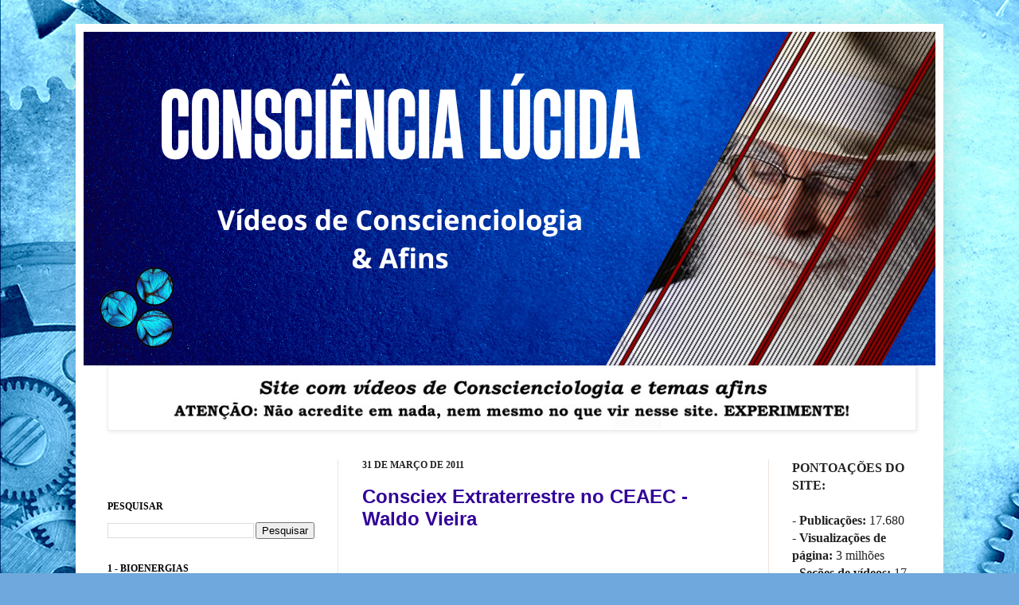

--- FILE ---
content_type: text/html; charset=UTF-8
request_url: http://www.consciencialucida.com.br/2011/03/
body_size: 41882
content:
<!DOCTYPE html>
<html class='v2' dir='ltr' xmlns='http://www.w3.org/1999/xhtml' xmlns:b='http://www.google.com/2005/gml/b' xmlns:data='http://www.google.com/2005/gml/data' xmlns:expr='http://www.google.com/2005/gml/expr' xmlns:og='http://ogp.me/ns#'>
<head>
<link href='https://www.blogger.com/static/v1/widgets/335934321-css_bundle_v2.css' rel='stylesheet' type='text/css'/>
<meta content='IE=EmulateIE7' http-equiv='X-UA-Compatible'/>
<meta content='width=1100' name='viewport'/>
<meta content='text/html; charset=UTF-8' http-equiv='Content-Type'/>
<meta content='blogger' name='generator'/>
<link href='http://www.consciencialucida.com.br/favicon.ico' rel='icon' type='image/x-icon'/>
<link href='http://www.consciencialucida.com.br/2011/03/' rel='canonical'/>
<link rel="alternate" type="application/atom+xml" title="Consciência Lúcida - Vídeos de Conscienciologia e afins - Atom" href="http://www.consciencialucida.com.br/feeds/posts/default" />
<link rel="alternate" type="application/rss+xml" title="Consciência Lúcida - Vídeos de Conscienciologia e afins - RSS" href="http://www.consciencialucida.com.br/feeds/posts/default?alt=rss" />
<link rel="service.post" type="application/atom+xml" title="Consciência Lúcida - Vídeos de Conscienciologia e afins - Atom" href="https://www.blogger.com/feeds/6396404861457542297/posts/default" />
<!--Can't find substitution for tag [blog.ieCssRetrofitLinks]-->
<meta content='Tudo sobre a consciência e sobre Conscienciologia - evolução, autoconhecimento, parapsiquismo, energias, Waldo Vieira, entre outros' name='description'/>
<meta content='http://www.consciencialucida.com.br/2011/03/' property='og:url'/>
<meta content='Consciência Lúcida - Vídeos de Conscienciologia e afins' property='og:title'/>
<meta content='Tudo sobre a consciência e sobre Conscienciologia - evolução, autoconhecimento, parapsiquismo, energias, Waldo Vieira, entre outros' property='og:description'/>
<title>Consciência Lúcida - Vídeos de Conscienciologia e afins: março 2011</title>
<style id='page-skin-1' type='text/css'><!--
/*
-----------------------------------------------
Blogger Template Style
Name:     Simple
Designer: Josh Peterson
URL:      www.noaesthetic.com
----------------------------------------------- */
/* Variable definitions
====================
<Variable name="keycolor" description="Main Color" type="color" default="#66bbdd"/>
<Group description="Page Text" selector=".content-inner">
<Variable name="body.font" description="Font" type="font"
default="normal normal 12px Arial, Tahoma, Helvetica, FreeSans, sans-serif"/>
<Variable name="body.text.color" description="Text Color" type="color" default="#222222"/>
</Group>
<Group description="Backgrounds" selector=".body-fauxcolumns-outer">
<Variable name="body.background.color" description="Outer Background" type="color" default="#66bbdd"/>
<Variable name="content.background.color" description="Main Background" type="color" default="#ffffff"/>
<Variable name="header.background.color" description="Header Background" type="color" default="transparent"/>
</Group>
<Group description="Links" selector=".main-outer">
<Variable name="link.color" description="Link Color" type="color" default="#2288bb"/>
<Variable name="link.visited.color" description="Visited Color" type="color" default="#888888"/>
<Variable name="link.hover.color" description="Hover Color" type="color" default="#33aaff"/>
</Group>
<Group description="Blog Title" selector=".header">
<Variable name="header.font" description="Font" type="font"
default="normal normal 60px Arial, Tahoma, Helvetica, FreeSans, sans-serif"/>
<Variable name="header.text.color" description="Title Color" type="color" default="#3399bb" />
<Variable name="description.text.color" description="Description Color" type="color"
default="#777777" />
</Group>
<Group description="Tabs Text" selector=".tabs-outer .PageList">
<Variable name="tabs.font" description="Font" type="font"
default="normal normal 14px Arial, Tahoma, Helvetica, FreeSans, sans-serif"/>
<Variable name="tabs.text.color" description="Text Color" type="color" default="#999999"/>
<Variable name="tabs.selected.text.color" description="Selected Color" type="color" default="#000000"/>
</Group>
<Group description="Tabs Background" selector=".tabs-outer .PageList">
<Variable name="tabs.background.color" description="Background Color" type="color" default="#f5f5f5"/>
<Variable name="tabs.selected.background.color" description="Selected Color" type="color" default="#eeeeee"/>
</Group>
<Group description="Post Title" selector=".post">
<Variable name="post.title.font" description="Font" type="font"
default="normal normal 22px Arial, Tahoma, Helvetica, FreeSans, sans-serif"/>
</Group>
<Group description="Date Header" selector=".date-header">
<Variable name="date.header.color" description="Text Color" type="color"
default="#222222"/>
<Variable name="date.header.background.color" description="Background Color" type="color"
default="transparent"/>
</Group>
<Group description="Post Footer" selector=".post-footer">
<Variable name="post.footer.text.color" description="Text Color" type="color" default="#666666"/>
<Variable name="post.footer.background.color" description="Background Color" type="color"
default="#f9f9f9"/>
<Variable name="post.footer.border.color" description="Shadow Color" type="color" default="#eeeeee"/>
</Group>
<Group description="Gadgets" selector=".sidebar .widget">
<Variable name="widget.title.font" description="Title Font" type="font"
default="normal bold 11px Arial, Tahoma, Helvetica, FreeSans, sans-serif"/>
<Variable name="widget.title.text.color" description="Title Color" type="color" default="#000000"/>
<Variable name="widget.alternate.text.color" description="Alternate Color" type="color" default="#999999"/>
</Group>
<Group description="Images" selector=".main-inner">
<Variable name="image.background.color" description="Background Color" type="color" default="#ffffff"/>
<Variable name="image.border.color" description="Border Color" type="color" default="#eeeeee"/>
<Variable name="image.text.color" description="Caption Text Color" type="color" default="#222222"/>
</Group>
<Group description="Accents" selector=".content-inner">
<Variable name="body.rule.color" description="Separator Line Color" type="color" default="#eeeeee"/>
<Variable name="tabs.border.color" description="Tabs Border Color" type="color" default="#eee5dd"/>
</Group>
<Variable name="body.background" description="Body Background" type="background"
color="#6fa8dc" default="$(color) none repeat scroll top left"/>
<Variable name="body.background.override" description="Body Background Override" type="string" default=""/>
<Variable name="body.background.gradient.cap" description="Body Gradient Cap" type="url"
default="url(http://www.blogblog.com/1kt/simple/gradients_light.png)"/>
<Variable name="body.background.gradient.tile" description="Body Gradient Tile" type="url"
default="url(http://www.blogblog.com/1kt/simple/body_gradient_tile_light.png)"/>
<Variable name="content.background.color.selector" description="Content Background Color Selector" type="string" default=".content-inner"/>
<Variable name="content.padding" description="Content Padding" type="length" default="10px"/>
<Variable name="content.padding.horizontal" description="Content Horizontal Padding" type="length" default="10px"/>
<Variable name="content.shadow.spread" description="Content Shadow Spread" type="length" default="40px"/>
<Variable name="content.shadow.spread.webkit" description="Content Shadow Spread (WebKit)" type="length" default="5px"/>
<Variable name="content.shadow.spread.ie" description="Content Shadow Spread (IE)" type="length" default="10px"/>
<Variable name="main.border.width" description="Main Border Width" type="length" default="0"/>
<Variable name="header.background.gradient" description="Header Gradient" type="url" default="none"/>
<Variable name="header.shadow.offset.left" description="Header Shadow Offset Left" type="length" default="-1px"/>
<Variable name="header.shadow.offset.top" description="Header Shadow Offset Top" type="length" default="-1px"/>
<Variable name="header.shadow.spread" description="Header Shadow Spread" type="length" default="1px"/>
<Variable name="header.padding" description="Header Padding" type="length" default="30px"/>
<Variable name="header.border.size" description="Header Border Size" type="length" default="1px"/>
<Variable name="header.bottom.border.size" description="Header Bottom Border Size" type="length" default="0"/>
<Variable name="header.border.horizontalsize" description="Header Horizontal Border Size" type="length" default="0"/>
<Variable name="description.text.size" description="Description Text Size" type="string" default="140%"/>
<Variable name="tabs.margin.top" description="Tabs Margin Top" type="length" default="0" />
<Variable name="tabs.margin.side" description="Tabs Side Margin" type="length" default="30px" />
<Variable name="tabs.background.gradient" description="Tabs Background Gradient" type="url"
default="url(http://www.blogblog.com/1kt/simple/gradients_light.png)"/>
<Variable name="tabs.border.width" description="Tabs Border Width" type="length" default="1px"/>
<Variable name="tabs.bevel.border.width" description="Tabs Bevel Border Width" type="length" default="1px"/>
<Variable name="date.header.padding" description="Date Header Padding" type="string" default="inherit"/>
<Variable name="date.header.letterspacing" description="Date Header Letter Spacing" type="string" default="inherit"/>
<Variable name="post.margin.bottom" description="Post Bottom Margin" type="length" default="25px"/>
<Variable name="image.border.small.size" description="Image Border Small Size" type="length" default="2px"/>
<Variable name="image.border.large.size" description="Image Border Large Size" type="length" default="5px"/>
<Variable name="page.width.selector" description="Page Width Selector" type="string" default=".region-inner"/>
<Variable name="page.width" description="Page Width" type="string" default="auto"/>
<Variable name="main.section.margin" description="Main Section Margin" type="length" default="15px"/>
<Variable name="main.padding" description="Main Padding" type="length" default="15px"/>
<Variable name="main.padding.top" description="Main Padding Top" type="length" default="30px"/>
<Variable name="main.padding.bottom" description="Main Padding Bottom" type="length" default="30px"/>
<Variable name="paging.background"
color="#ffffff"
description="Background of blog paging area" type="background"
default="transparent none no-repeat scroll top center"/>
<Variable name="footer.bevel" description="Bevel border length of footer" type="length" default="0"/>
<Variable name="startSide" description="Side where text starts in blog language" type="automatic" default="left"/>
<Variable name="endSide" description="Side where text ends in blog language" type="automatic" default="right"/>
*/
/* Content
----------------------------------------------- */
body {
font: normal normal 16px 'Times New Roman', Times, FreeSerif, serif;;
color: #222222;
background: #6fa8dc url(http://3.bp.blogspot.com/-Ue2gX1vhTM0/WXahxzsH7LI/AAAAAAAADNQ/uiUT1L11xtkm7Xd-V6dxeVdQjq-6fj_iQCK4BGAYYCw/s0/Clock-1382.jpg) repeat fixed top left;
padding: 0 40px 40px 40px;
}
body.mobile {
padding: 0 5px 5px;
}
html body .region-inner {
min-width: 0;
max-width: 100%;
width: auto;
}
a:link {
text-decoration:none;
color: #320099;
}
a:visited {
text-decoration:none;
color: #320099;
}
a:hover {
text-decoration:underline;
color: #ff1800;
}
.body-fauxcolumn-outer .fauxcolumn-inner {
background: transparent none repeat scroll top left;
_background-image: none;
}
.body-fauxcolumn-outer .cap-top {
position: absolute;
z-index: 1;
height: 400px;
width: 100%;
background: #6fa8dc url(http://3.bp.blogspot.com/-Ue2gX1vhTM0/WXahxzsH7LI/AAAAAAAADNQ/uiUT1L11xtkm7Xd-V6dxeVdQjq-6fj_iQCK4BGAYYCw/s0/Clock-1382.jpg) repeat fixed top left;
}
.body-fauxcolumn-outer .cap-top .cap-left {
width: 100%;
background: transparent none repeat-x scroll top left;
_background-image: none;
}
.content-outer {
-moz-box-shadow: 0 0 40px rgba(0, 0, 0, .15);
-webkit-box-shadow: 0 0 5px rgba(0, 0, 0, .15);
-goog-ms-box-shadow: 0 0 10px #333333;
box-shadow: 0 0 40px rgba(0, 0, 0, .15);
margin-bottom: 1px;
}
.content-inner {
padding: 10px 10px;
}
.content-inner {
background-color: #ffffff;
}
/* Header
----------------------------------------------- */
.header-outer {
background: #ccab33 url(http://www.blogblog.com/1kt/simple/gradients_light.png) repeat-x scroll 0 -400px;
_background-image: none;
}
.Header h1 {
font: normal normal 48px Georgia, Utopia, 'Palatino Linotype', Palatino, serif;;
color: #000000;
text-shadow: 1px 2px 3px rgba(0, 0, 0, .2);
}
.Header h1 a {
color: #000000;
}
.Header .description {
font-size: 140%;
color: #000000;
}
.header-inner .Header .titlewrapper {
padding: 22px 30px;
}
.header-inner .Header .descriptionwrapper {
padding: 0 30px;
}
/* Tabs
----------------------------------------------- */
.tabs-inner .section:first-child {
border-top: 0 solid #eee5dd;
}
.tabs-inner .section:first-child ul {
margin-top: -0;
border-top: 0 solid #eee5dd;
border-left: 0 solid #eee5dd;
border-right: 0 solid #eee5dd;
}
.tabs-inner .widget ul {
background: #ffffff none repeat-x scroll 0 -800px;
_background-image: none;
border-bottom: 1px solid #eee5dd;
margin-top: 0;
margin-left: -30px;
margin-right: -30px;
}
.tabs-inner .widget li a {
display: inline-block;
padding: .6em 1em;
font: normal normal 16px 'Times New Roman', Times, FreeSerif, serif;;
color: #998877;
border-left: 1px solid #ffffff;
border-right: 1px solid #eee5dd;
}
.tabs-inner .widget li:first-child a {
border-left: none;
}
.tabs-inner .widget li.selected a, .tabs-inner .widget li a:hover {
color: #000000;
background-color: #ffffff;
text-decoration: none;
}
/* Columns
----------------------------------------------- */
.main-outer {
border-top: 0 solid #eee5dd;
}
.fauxcolumn-left-outer .fauxcolumn-inner {
border-right: 1px solid #eee5dd;
}
.fauxcolumn-right-outer .fauxcolumn-inner {
border-left: 1px solid #eee5dd;
}
/* Headings
----------------------------------------------- */
h2 {
margin: 0 0 1em 0;
font: normal bold 12px 'Times New Roman', Times, FreeSerif, serif;;
color: #000000;
text-transform: uppercase;
}
/* Widgets
----------------------------------------------- */
.widget .zippy {
color: #999999;
text-shadow: 2px 2px 1px rgba(0, 0, 0, .1);
}
.widget .popular-posts ul {
list-style: none;
}
/* Posts
----------------------------------------------- */
.date-header span {
background-color: transparent;
color: #222222;
padding: inherit;
letter-spacing: inherit
}
.main-inner {
padding-top: 30px;
padding-bottom: 30px;
}
.main-inner .column-center-inner {
padding: 0 15px;
}
.main-inner .column-center-inner .section {
margin: 0 15px;
}
.post {
margin: 0 0 25px 0;
}
h3.post-title, .comments h4 {
font: normal bold 24px Arial, Tahoma, Helvetica, FreeSans, sans-serif;
margin: .75em 0 0;
}
.post-body {
font-size: 110%;
line-height: 1.4;
position: relative;
}
.post-body img, .post-body .tr-caption-container, .Profile img, .Image img,
.BlogList .item-thumbnail img {
padding: 2px;
background: #ffffff;
border: 1px solid #eeeeee;
-moz-box-shadow: 1px 1px 5px rgba(0, 0, 0, .1);
-webkit-box-shadow: 1px 1px 5px rgba(0, 0, 0, .1);
box-shadow: 1px 1px 5px rgba(0, 0, 0, .1);
}
.post-body img, .post-body .tr-caption-container {
padding: 5px;
}
.post-body .tr-caption-container {
color: #222222;
}
.post-body .tr-caption-container img {
padding: 0;
background: transparent;
border: none;
-moz-box-shadow: 0 0 0 rgba(0, 0, 0, .1);
-webkit-box-shadow: 0 0 0 rgba(0, 0, 0, .1);
box-shadow: 0 0 0 rgba(0, 0, 0, .1);
}
.post-header {
margin: 0 0 1.5em;
line-height: 1.6;
font-size: 90%;
}
.post-footer {
margin: 20px -2px 0;
padding: 5px 10px;
color: #666555;
background-color: #eee9dd;
border-bottom: 1px solid #eeeeee;
line-height: 1.6;
font-size: 90%;
}
#comments .comment-author {
padding-top: 1.5em;
border-top: 1px solid #eee5dd;
background-position: 0 1.5em;
}
#comments .comment-author:first-child {
padding-top: 0;
border-top: none;
}
.avatar-image-container {
margin: .2em 0 0;
}
#comments .avatar-image-container img {
border: 1px solid #eeeeee;
}
/* Accents
---------------------------------------------- */
.section-columns td.columns-cell {
border-left: 1px solid #eee5dd;
}
.blog-pager {
background: transparent none no-repeat scroll top center;
}
.blog-pager-older-link, .home-link,
.blog-pager-newer-link {
background-color: #ffffff;
padding: 5px;
}
.footer-outer {
border-top: 0 dashed #bbbbbb;
}#navbar-iframe{height: 0px; visibility: hidden; display: none;}
/*--- Paginacao numerada --- */
.pagenavi .pages {display: none;}
#blog-pager, .pagenavi {padding: 8px 10px;
clear: both;
text-align: center;
margin: 30px auto 15px;
}
#blog-pager a, .pagenavi span, .pagenavi a {
padding: 5px 10px;
text-decoration: none;
font-family: arial;
color: #fff;
margin: 2px;
background: #99b8d3;
background-position: bottom;
-webkit-transition: all 0.3s ease-in-out;
-moz-transition: all 0.3s ease-in-out;
-o-transition: all 0.3s ease-in-out;
border-radius: 30px;
font-size: 20px;
}
#blog-pager a:hover, .pagenavi a:hover {
background: #adadad;
}
#blog-pager-older-link, #blog-pager-newer-link {
float: none;}
.pagenavi .current {
background: #adadad;
}
--></style>
<style id='template-skin-1' type='text/css'><!--
body {
min-width: 1090px;
}
.content-outer, .content-fauxcolumn-outer, .region-inner {
min-width: 1090px;
max-width: 1090px;
_width: 1090px;
}
.main-inner .columns {
padding-left: 320px;
padding-right: 210px;
}
.main-inner .fauxcolumn-center-outer {
left: 320px;
right: 210px;
/* IE6 does not respect left and right together */
_width: expression(this.parentNode.offsetWidth -
parseInt("320px") -
parseInt("210px") + 'px');
}
.main-inner .fauxcolumn-left-outer {
width: 320px;
}
.main-inner .fauxcolumn-right-outer {
width: 210px;
}
.main-inner .column-left-outer {
width: 320px;
right: 100%;
margin-left: -320px;
}
.main-inner .column-right-outer {
width: 210px;
margin-right: -210px;
}
#layout {
min-width: 0;
}
#layout .content-outer {
min-width: 0;
width: 800px;
}
#layout .region-inner {
min-width: 0;
width: auto;
}
--></style>
<link href='https://blogger.googleusercontent.com/img/b/R29vZ2xl/AVvXsEhT4IZEHenTkrW42Gv9M4IuRowbFkwwcJ8ffagrs6XFxxpQo6JIwt8aGerhTFKomi9ezDfROK7bFqnly_H8PBJzULP-XLJGBH1PcmQTm4W72p6wQsbmAXv0D2fkXi8eYJuINpucBHFDwVc/w1129-h635-no/' rel='image_src'/>
<link href='https://blogger.googleusercontent.com/img/b/R29vZ2xl/AVvXsEiB1eCUreMgHrqZ4TGrtgdVfyMF-i8kzlbfYMJ_pZ-9BfOue4z0Z_5qbkCfHlpxexS7JXhM089KNPW22ETqladGTlcaCf8Mooxfs1vTECMVQXxOLfRyxNwrmZHqB7VTSt40jkfEgW2r4XI/w389-h219-no/' rel='image_src'/>
<link href='https://blogger.googleusercontent.com/img/b/R29vZ2xl/AVvXsEgZCCpHjYYb6BJ9HExF_95wN43qAMdhuLWG_nGMPrE37LcWTPefCdVcpc7-mHQVhjhrwbJmq7ow5N1x0Wvb4mPpx6YXr9IZjgQf6-4qSEENKEvjEK3_cWNLaxarMSL_Ad6NfSmOv3r1RQo/w1129-h635-no/' rel='image_src'/>
<link href='https://blogger.googleusercontent.com/img/b/R29vZ2xl/AVvXsEh8TqdpOh7ibHH-PIshtFIcZ0p8gH0q0C23PJVPAG-FgDEVoijEmZ93semD2phNJiIgYHDoCecc6EMKNtx7yGkBCs3-QVH5bcMhKoi3UMHmn0UAq1vtj24sfKqOUNrKO0E_WcWO9GsWzQ0/w1129-h635-no/' rel='image_src'/>
<link href='https://blogger.googleusercontent.com/img/b/R29vZ2xl/AVvXsEiBQR8RQGXN8-JC8Dk2oqQPhGUDNyJDVtfy86qEqGJWOSyXRc5cnS0OFuJcgIVx0NdBD11BWVePziETlpSax0H-G_j_999ev8Q-XCmHyMCdDmQL2zJT_EJPaRfUnLq_5z98AK1OpoirzVg/w1129-h635-no/' rel='image_src'/>
<link href='https://blogger.googleusercontent.com/img/b/R29vZ2xl/AVvXsEjYxfRl5xxYMQy5UPiuo10QIndCUsIU4fh_s0U1gQLV1fE5ZpJdAhO_Oiw9M1cUY1twZnAxG-0xqbx_DnXRVuzm-cvDLdB77Q8aCElHBmzwCRIRqDyto2sAoZk6Odm0DpyS5jCdTdTW594/w1129-h635-no/' rel='image_src'/>
<link href='https://blogger.googleusercontent.com/img/b/R29vZ2xl/AVvXsEg1mE7ColWnPFW6aexdYBoTjHUYdymtarwyWKMGwlnuq9ZXit6Pc7zziFiTTbRRoJHHvB5E58G6100LsHpLUt-NKlAM5jf-kkY-jgBeNPsSYOetnzL7bsJIyaa4_g3NQbSwg3Ugr-WLspo/w1129-h635-no/' rel='image_src'/>
<link href='https://blogger.googleusercontent.com/img/b/R29vZ2xl/AVvXsEjwcr9xZKEdpKQV5xFpQYQIRmSdGBs-IlPZuAmh4T9rrSZxGg1-u7h18PZsTPoH1Okx3zTAVEMjO4TsXSM_czVaDF1gYApIQcwpJDW6_wXF-JoWPZJdZbzRMFt7gkLQ9MknkLRdDs23V7M/w760-h570-no/mundo+nas+m%25C3%25A3os+do+bem.jpg' rel='image_src'/>
<link href='https://blogger.googleusercontent.com/img/b/R29vZ2xl/AVvXsEihSlJoOtre2omZsL1_DEs1lLihoP28BoeGtRhw36kcZoqMXIYW1NtsbWcqyj1k6wgUOgBzDOhoUTGGcuuwDEMF0uA008obVyiq_tRaT_lUGC7-euoD3e_EeWJGM-7gLO9V43xkwVyszx0/w763-h549-no/1926823_450921871677655_2063737832321456906_n.jpg' rel='image_src'/>
<link href='https://blogger.googleusercontent.com/img/b/R29vZ2xl/AVvXsEgTfqBiTjj5lORzTgqQeIUSq-iSrvSUVl0iIgmu8dWUWsZFoAzyqa5RtWqMNwTXLsDSDG9-HX4AkT8Mfp7tA5PIlCHlecfLxMIyRhdYckdl2yrkrOC_D0f228Hf-O5H0BAL8aSFIBz9W5g/w399-h545-no/8579WaldoVieira021209-21.jpg' rel='image_src'/>
<link href='https://www.blogger.com/dyn-css/authorization.css?targetBlogID=6396404861457542297&amp;zx=48b89caa-0993-4922-9f05-58abb127f14c' media='none' onload='if(media!=&#39;all&#39;)media=&#39;all&#39;' rel='stylesheet'/><noscript><link href='https://www.blogger.com/dyn-css/authorization.css?targetBlogID=6396404861457542297&amp;zx=48b89caa-0993-4922-9f05-58abb127f14c' rel='stylesheet'/></noscript>
<meta name='google-adsense-platform-account' content='ca-host-pub-1556223355139109'/>
<meta name='google-adsense-platform-domain' content='blogspot.com'/>

</head>
<body class='loading'>
<div id='fb-root'></div>
<script>(function(d, s, id) {
  var js, fjs = d.getElementsByTagName(s)[0];
  if (d.getElementById(id)) return;
  js = d.createElement(s); js.id = id;
  js.src = "//connect.facebook.net/pt_BR/sdk.js#xfbml=1&version=v2.6";
  fjs.parentNode.insertBefore(js, fjs);
}(document, 'script', 'facebook-jssdk'));</script>
<div class='navbar section' id='navbar'><div class='widget Navbar' data-version='1' id='Navbar1'><script type="text/javascript">
    function setAttributeOnload(object, attribute, val) {
      if(window.addEventListener) {
        window.addEventListener('load',
          function(){ object[attribute] = val; }, false);
      } else {
        window.attachEvent('onload', function(){ object[attribute] = val; });
      }
    }
  </script>
<div id="navbar-iframe-container"></div>
<script type="text/javascript" src="https://apis.google.com/js/platform.js"></script>
<script type="text/javascript">
      gapi.load("gapi.iframes:gapi.iframes.style.bubble", function() {
        if (gapi.iframes && gapi.iframes.getContext) {
          gapi.iframes.getContext().openChild({
              url: 'https://www.blogger.com/navbar/6396404861457542297?origin\x3dhttp://www.consciencialucida.com.br',
              where: document.getElementById("navbar-iframe-container"),
              id: "navbar-iframe"
          });
        }
      });
    </script><script type="text/javascript">
(function() {
var script = document.createElement('script');
script.type = 'text/javascript';
script.src = '//pagead2.googlesyndication.com/pagead/js/google_top_exp.js';
var head = document.getElementsByTagName('head')[0];
if (head) {
head.appendChild(script);
}})();
</script>
</div></div>
<div class='body-fauxcolumns'>
<div class='fauxcolumn-outer body-fauxcolumn-outer'>
<div class='cap-top'>
<div class='cap-left'></div>
<div class='cap-right'></div>
</div>
<div class='fauxborder-left'>
<div class='fauxborder-right'></div>
<div class='fauxcolumn-inner'>
</div>
</div>
<div class='cap-bottom'>
<div class='cap-left'></div>
<div class='cap-right'></div>
</div>
</div>
</div>
<div class='content'>
<div class='content-fauxcolumns'>
<div class='fauxcolumn-outer content-fauxcolumn-outer'>
<div class='cap-top'>
<div class='cap-left'></div>
<div class='cap-right'></div>
</div>
<div class='fauxborder-left'>
<div class='fauxborder-right'></div>
<div class='fauxcolumn-inner'>
</div>
</div>
<div class='cap-bottom'>
<div class='cap-left'></div>
<div class='cap-right'></div>
</div>
</div>
</div>
<div class='content-outer'>
<div class='content-cap-top cap-top'>
<div class='cap-left'></div>
<div class='cap-right'></div>
</div>
<div class='fauxborder-left content-fauxborder-left'>
<div class='fauxborder-right content-fauxborder-right'></div>
<div class='content-inner'>
<header>
<div class='header-outer'>
<div class='header-cap-top cap-top'>
<div class='cap-left'></div>
<div class='cap-right'></div>
</div>
<div class='fauxborder-left header-fauxborder-left'>
<div class='fauxborder-right header-fauxborder-right'></div>
<div class='region-inner header-inner'>
<div class='header section' id='header'><div class='widget Header' data-version='1' id='Header1'>
<div id='header-inner'>
<a href='http://www.consciencialucida.com.br/' style='display: block'>
<img alt='Consciência Lúcida - Vídeos de Conscienciologia e afins' height='419px; ' id='Header1_headerimg' src='https://blogger.googleusercontent.com/img/a/AVvXsEgOgKSiUGrmLCLag3s4UY0iC_dM0OeU9qEALMH5BQU0uvwtRJMnBZ2uMBdPIxws5KBt39KIxeoWYmhsxVhQtm35TeV4bLBVvSJh8HMIByD-tl-rdG3HN52wWTA36OqO7CogYV_JEugAkm_6ZAh7yfZS-ulC6YX4inkLkf7q79HhYDfTzpfEsHHzBEli=s1070' style='display: block' width='1070px; '/>
</a>
</div>
</div></div>
</div>
</div>
<div class='header-cap-bottom cap-bottom'>
<div class='cap-left'></div>
<div class='cap-right'></div>
</div>
</div>
</header>
<div class='tabs-outer'>
<div class='tabs-cap-top cap-top'>
<div class='cap-left'></div>
<div class='cap-right'></div>
</div>
<div class='fauxborder-left tabs-fauxborder-left'>
<div class='fauxborder-right tabs-fauxborder-right'></div>
<div class='region-inner tabs-inner'>
<div class='tabs section' id='crosscol'><div class='widget Image' data-version='1' id='Image9'>
<h2>Aviso:</h2>
<div class='widget-content'>
<img alt='Aviso:' height='76' id='Image9_img' src='https://blogger.googleusercontent.com/img/b/R29vZ2xl/AVvXsEiAm8y9C_iMkljxFc6H8pmaNKuvNx6eNNc2w9TRX8HPlJuULWi-nMxOH3vWaFxg1hyphenhyphenJ1fvbAVsRBwk1LOVu6vurV-fAPU6D9j55mYtboHZgcWjQWuhXJBOTuSrPzmW5nu_KohmhyphenhyphenyNk0N0/s1600/spot-white-wallpaper-18.jpg' width='1010'/>
<br/>
</div>
<div class='clear'></div>
</div></div>
<div class='tabs no-items section' id='crosscol-overflow'></div>
</div>
</div>
<div class='tabs-cap-bottom cap-bottom'>
<div class='cap-left'></div>
<div class='cap-right'></div>
</div>
</div>
<div class='main-outer'>
<div class='main-cap-top cap-top'>
<div class='cap-left'></div>
<div class='cap-right'></div>
</div>
<div class='fauxborder-left main-fauxborder-left'>
<div class='fauxborder-right main-fauxborder-right'></div>
<div class='region-inner main-inner'>
<div class='columns fauxcolumns'>
<div class='fauxcolumn-outer fauxcolumn-center-outer'>
<div class='cap-top'>
<div class='cap-left'></div>
<div class='cap-right'></div>
</div>
<div class='fauxborder-left'>
<div class='fauxborder-right'></div>
<div class='fauxcolumn-inner'>
</div>
</div>
<div class='cap-bottom'>
<div class='cap-left'></div>
<div class='cap-right'></div>
</div>
</div>
<div class='fauxcolumn-outer fauxcolumn-left-outer'>
<div class='cap-top'>
<div class='cap-left'></div>
<div class='cap-right'></div>
</div>
<div class='fauxborder-left'>
<div class='fauxborder-right'></div>
<div class='fauxcolumn-inner'>
</div>
</div>
<div class='cap-bottom'>
<div class='cap-left'></div>
<div class='cap-right'></div>
</div>
</div>
<div class='fauxcolumn-outer fauxcolumn-right-outer'>
<div class='cap-top'>
<div class='cap-left'></div>
<div class='cap-right'></div>
</div>
<div class='fauxborder-left'>
<div class='fauxborder-right'></div>
<div class='fauxcolumn-inner'>
</div>
</div>
<div class='cap-bottom'>
<div class='cap-left'></div>
<div class='cap-right'></div>
</div>
</div>
<!-- corrects IE6 width calculation -->
<div class='columns-inner'>
<div class='column-center-outer'>
<div class='column-center-inner'>
<div class='main section' id='main'><div class='widget Blog' data-version='1' id='Blog1'>
<div class='blog-posts hfeed'>
<!--Can't find substitution for tag [defaultAdStart]-->

          <div class="date-outer">
        
<h2 class='date-header'><span>31 de março de 2011</span></h2>

          <div class="date-posts">
        
<div class='post-outer'>
<div class='post hentry'>
<a name='1046729608538228088'></a>
<h3 class='post-title entry-title'>
<a href='http://www.consciencialucida.com.br/2011/03/consciex-extraterrestre-no-ceaec-waldo.html'>Consciex Extraterrestre no CEAEC - Waldo Vieira</a>
</h3>
<div class='post-header'>
<div class='post-header-line-1'></div>
</div>
<div class='post-body entry-content'>
<iframe title="YouTube video player" width="480" height="390" src="http://www.youtube.com/embed/Twrh5C6iNXU" frameborder="0" allowfullscreen></iframe><br />
<br />
Consciex Extraterrestre no CEAEC - Waldo Vieira
<div style='clear: both;'></div>
</div>
<div class='post-footer'>
<div class='post-footer-line post-footer-line-1'><span class='post-author vcard'>
Postado por
<span class='fn'>Administrador</span>
</span>
<span class='post-timestamp'>
</span>
<span class='post-icons'>
<span class='item-action'>
<a href='https://www.blogger.com/email-post/6396404861457542297/1046729608538228088' title='Enviar esta postagem'>
<img alt='' class='icon-action' height='13' src='http://img1.blogblog.com/img/icon18_email.gif' width='18'/>
</a>
</span>
</span>
<div class='post-share-buttons'>
<a class='goog-inline-block share-button sb-email' href='https://www.blogger.com/share-post.g?blogID=6396404861457542297&postID=1046729608538228088&target=email' target='_blank' title='Enviar por e-mail'><span class='share-button-link-text'>Enviar por e-mail</span></a><a class='goog-inline-block share-button sb-blog' href='https://www.blogger.com/share-post.g?blogID=6396404861457542297&postID=1046729608538228088&target=blog' onclick='window.open(this.href, "_blank", "height=270,width=475"); return false;' target='_blank' title='Postar no blog!'><span class='share-button-link-text'>Postar no blog!</span></a><a class='goog-inline-block share-button sb-twitter' href='https://www.blogger.com/share-post.g?blogID=6396404861457542297&postID=1046729608538228088&target=twitter' target='_blank' title='Compartilhar no X'><span class='share-button-link-text'>Compartilhar no X</span></a><a class='goog-inline-block share-button sb-facebook' href='https://www.blogger.com/share-post.g?blogID=6396404861457542297&postID=1046729608538228088&target=facebook' onclick='window.open(this.href, "_blank", "height=430,width=640"); return false;' target='_blank' title='Compartilhar no Facebook'><span class='share-button-link-text'>Compartilhar no Facebook</span></a><a class='goog-inline-block share-button sb-pinterest' href='https://www.blogger.com/share-post.g?blogID=6396404861457542297&postID=1046729608538228088&target=pinterest' target='_blank' title='Compartilhar com o Pinterest'><span class='share-button-link-text'>Compartilhar com o Pinterest</span></a>
</div>
</div>
<div class='post-footer-line post-footer-line-2'><span class='post-labels'>
Marcadores:
<a href='http://www.consciencialucida.com.br/search/label/Temas%20Diversos' rel='tag'>Temas Diversos</a>,
<a href='http://www.consciencialucida.com.br/search/label/Waldo%20Vieira' rel='tag'>Waldo Vieira</a>
</span>
</div>
<div class='post-footer-line post-footer-line-3'><span class='post-location'>
</span>
</div>
</div>
</div>
</div>
<div class='post-outer'>
<div class='post hentry'>
<a name='4228187498710159582'></a>
<h3 class='post-title entry-title'>
<a href='http://www.consciencialucida.com.br/2011/03/projeciologia-projecao-consciente.html'>Projeciologia - Projeção Consciente</a>
</h3>
<div class='post-header'>
<div class='post-header-line-1'></div>
</div>
<div class='post-body entry-content'>
<iframe title="YouTube video player" width="480" height="390" src="http://www.youtube.com/embed/53xcotRV2xE" frameborder="0" allowfullscreen></iframe><br />
<br />
Projeciologia - Projeção Consciente
<div style='clear: both;'></div>
</div>
<div class='post-footer'>
<div class='post-footer-line post-footer-line-1'><span class='post-author vcard'>
Postado por
<span class='fn'>Administrador</span>
</span>
<span class='post-timestamp'>
</span>
<span class='post-icons'>
<span class='item-action'>
<a href='https://www.blogger.com/email-post/6396404861457542297/4228187498710159582' title='Enviar esta postagem'>
<img alt='' class='icon-action' height='13' src='http://img1.blogblog.com/img/icon18_email.gif' width='18'/>
</a>
</span>
</span>
<div class='post-share-buttons'>
<a class='goog-inline-block share-button sb-email' href='https://www.blogger.com/share-post.g?blogID=6396404861457542297&postID=4228187498710159582&target=email' target='_blank' title='Enviar por e-mail'><span class='share-button-link-text'>Enviar por e-mail</span></a><a class='goog-inline-block share-button sb-blog' href='https://www.blogger.com/share-post.g?blogID=6396404861457542297&postID=4228187498710159582&target=blog' onclick='window.open(this.href, "_blank", "height=270,width=475"); return false;' target='_blank' title='Postar no blog!'><span class='share-button-link-text'>Postar no blog!</span></a><a class='goog-inline-block share-button sb-twitter' href='https://www.blogger.com/share-post.g?blogID=6396404861457542297&postID=4228187498710159582&target=twitter' target='_blank' title='Compartilhar no X'><span class='share-button-link-text'>Compartilhar no X</span></a><a class='goog-inline-block share-button sb-facebook' href='https://www.blogger.com/share-post.g?blogID=6396404861457542297&postID=4228187498710159582&target=facebook' onclick='window.open(this.href, "_blank", "height=430,width=640"); return false;' target='_blank' title='Compartilhar no Facebook'><span class='share-button-link-text'>Compartilhar no Facebook</span></a><a class='goog-inline-block share-button sb-pinterest' href='https://www.blogger.com/share-post.g?blogID=6396404861457542297&postID=4228187498710159582&target=pinterest' target='_blank' title='Compartilhar com o Pinterest'><span class='share-button-link-text'>Compartilhar com o Pinterest</span></a>
</div>
</div>
<div class='post-footer-line post-footer-line-2'><span class='post-labels'>
Marcadores:
<a href='http://www.consciencialucida.com.br/search/label/Proje%C3%A7%C3%A3o%20Consciente' rel='tag'>Projeção Consciente</a>
</span>
</div>
<div class='post-footer-line post-footer-line-3'><span class='post-location'>
</span>
</div>
</div>
</div>
</div>

          </div></div>
        

          <div class="date-outer">
        
<h2 class='date-header'><span>30 de março de 2011</span></h2>

          <div class="date-posts">
        
<div class='post-outer'>
<div class='post hentry'>
<a name='7313638801094346412'></a>
<h3 class='post-title entry-title'>
<a href='http://www.consciencialucida.com.br/2011/03/ataraxia-dulce-daou-homeostaticologia.html'>ATARAXIA - Dulce Daou (Homeostaticologia) - Tertúlia Completa</a>
</h3>
<div class='post-header'>
<div class='post-header-line-1'></div>
</div>
<div class='post-body entry-content'>
<iframe title="YouTube video player" width="480" height="390" src="http://www.youtube.com/embed/QIXfgZ_x6zY" frameborder="0" allowfullscreen></iframe><br />
<br />
ATARAXIA - Dulce Daou (Homeostaticologia) - Tertúlia Completa
<div style='clear: both;'></div>
</div>
<div class='post-footer'>
<div class='post-footer-line post-footer-line-1'><span class='post-author vcard'>
Postado por
<span class='fn'>Administrador</span>
</span>
<span class='post-timestamp'>
</span>
<span class='post-icons'>
<span class='item-action'>
<a href='https://www.blogger.com/email-post/6396404861457542297/7313638801094346412' title='Enviar esta postagem'>
<img alt='' class='icon-action' height='13' src='http://img1.blogblog.com/img/icon18_email.gif' width='18'/>
</a>
</span>
</span>
<div class='post-share-buttons'>
<a class='goog-inline-block share-button sb-email' href='https://www.blogger.com/share-post.g?blogID=6396404861457542297&postID=7313638801094346412&target=email' target='_blank' title='Enviar por e-mail'><span class='share-button-link-text'>Enviar por e-mail</span></a><a class='goog-inline-block share-button sb-blog' href='https://www.blogger.com/share-post.g?blogID=6396404861457542297&postID=7313638801094346412&target=blog' onclick='window.open(this.href, "_blank", "height=270,width=475"); return false;' target='_blank' title='Postar no blog!'><span class='share-button-link-text'>Postar no blog!</span></a><a class='goog-inline-block share-button sb-twitter' href='https://www.blogger.com/share-post.g?blogID=6396404861457542297&postID=7313638801094346412&target=twitter' target='_blank' title='Compartilhar no X'><span class='share-button-link-text'>Compartilhar no X</span></a><a class='goog-inline-block share-button sb-facebook' href='https://www.blogger.com/share-post.g?blogID=6396404861457542297&postID=7313638801094346412&target=facebook' onclick='window.open(this.href, "_blank", "height=430,width=640"); return false;' target='_blank' title='Compartilhar no Facebook'><span class='share-button-link-text'>Compartilhar no Facebook</span></a><a class='goog-inline-block share-button sb-pinterest' href='https://www.blogger.com/share-post.g?blogID=6396404861457542297&postID=7313638801094346412&target=pinterest' target='_blank' title='Compartilhar com o Pinterest'><span class='share-button-link-text'>Compartilhar com o Pinterest</span></a>
</div>
</div>
<div class='post-footer-line post-footer-line-2'><span class='post-labels'>
Marcadores:
<a href='http://www.consciencialucida.com.br/search/label/Tert%C3%BAlias%20Completas' rel='tag'>Tertúlias Completas</a>
</span>
</div>
<div class='post-footer-line post-footer-line-3'><span class='post-location'>
</span>
</div>
</div>
</div>
</div>

          </div></div>
        

          <div class="date-outer">
        
<h2 class='date-header'><span>29 de março de 2011</span></h2>

          <div class="date-posts">
        
<div class='post-outer'>
<div class='post hentry'>
<a name='7277761079108634772'></a>
<h3 class='post-title entry-title'>
<a href='http://www.consciencialucida.com.br/2011/03/midias-sociais-waldo-vieira.html'>Midias Sociais - Waldo Vieira</a>
</h3>
<div class='post-header'>
<div class='post-header-line-1'></div>
</div>
<div class='post-body entry-content'>
<iframe title="YouTube video player" width="480" height="390" src="http://www.youtube.com/embed/3wtGFaa1-TM" frameborder="0" allowfullscreen></iframe><br />
<br />
Midias Sociais - Waldo Vieira
<div style='clear: both;'></div>
</div>
<div class='post-footer'>
<div class='post-footer-line post-footer-line-1'><span class='post-author vcard'>
Postado por
<span class='fn'>Administrador</span>
</span>
<span class='post-timestamp'>
</span>
<span class='post-icons'>
<span class='item-action'>
<a href='https://www.blogger.com/email-post/6396404861457542297/7277761079108634772' title='Enviar esta postagem'>
<img alt='' class='icon-action' height='13' src='http://img1.blogblog.com/img/icon18_email.gif' width='18'/>
</a>
</span>
</span>
<div class='post-share-buttons'>
<a class='goog-inline-block share-button sb-email' href='https://www.blogger.com/share-post.g?blogID=6396404861457542297&postID=7277761079108634772&target=email' target='_blank' title='Enviar por e-mail'><span class='share-button-link-text'>Enviar por e-mail</span></a><a class='goog-inline-block share-button sb-blog' href='https://www.blogger.com/share-post.g?blogID=6396404861457542297&postID=7277761079108634772&target=blog' onclick='window.open(this.href, "_blank", "height=270,width=475"); return false;' target='_blank' title='Postar no blog!'><span class='share-button-link-text'>Postar no blog!</span></a><a class='goog-inline-block share-button sb-twitter' href='https://www.blogger.com/share-post.g?blogID=6396404861457542297&postID=7277761079108634772&target=twitter' target='_blank' title='Compartilhar no X'><span class='share-button-link-text'>Compartilhar no X</span></a><a class='goog-inline-block share-button sb-facebook' href='https://www.blogger.com/share-post.g?blogID=6396404861457542297&postID=7277761079108634772&target=facebook' onclick='window.open(this.href, "_blank", "height=430,width=640"); return false;' target='_blank' title='Compartilhar no Facebook'><span class='share-button-link-text'>Compartilhar no Facebook</span></a><a class='goog-inline-block share-button sb-pinterest' href='https://www.blogger.com/share-post.g?blogID=6396404861457542297&postID=7277761079108634772&target=pinterest' target='_blank' title='Compartilhar com o Pinterest'><span class='share-button-link-text'>Compartilhar com o Pinterest</span></a>
</div>
</div>
<div class='post-footer-line post-footer-line-2'><span class='post-labels'>
Marcadores:
<a href='http://www.consciencialucida.com.br/search/label/Comunicabilidade' rel='tag'>Comunicabilidade</a>,
<a href='http://www.consciencialucida.com.br/search/label/Temas%20Diversos' rel='tag'>Temas Diversos</a>,
<a href='http://www.consciencialucida.com.br/search/label/Waldo%20Vieira' rel='tag'>Waldo Vieira</a>
</span>
</div>
<div class='post-footer-line post-footer-line-3'><span class='post-location'>
</span>
</div>
</div>
</div>
</div>
<div class='post-outer'>
<div class='post hentry'>
<a name='1986129291660653478'></a>
<h3 class='post-title entry-title'>
<a href='http://www.consciencialucida.com.br/2011/03/intermissivistas-rejuvenescidos-waldo.html'>Intermissivistas Rejuvenescidos - Waldo Vieira</a>
</h3>
<div class='post-header'>
<div class='post-header-line-1'></div>
</div>
<div class='post-body entry-content'>
<iframe title="YouTube video player" width="480" height="390" src="http://www.youtube.com/embed/a_V0qYxM7Gw" frameborder="0" allowfullscreen></iframe><br />
<br />
Intermissivistas rejuvenescidos - Waldo Vieira
<div style='clear: both;'></div>
</div>
<div class='post-footer'>
<div class='post-footer-line post-footer-line-1'><span class='post-author vcard'>
Postado por
<span class='fn'>Administrador</span>
</span>
<span class='post-timestamp'>
</span>
<span class='post-icons'>
<span class='item-action'>
<a href='https://www.blogger.com/email-post/6396404861457542297/1986129291660653478' title='Enviar esta postagem'>
<img alt='' class='icon-action' height='13' src='http://img1.blogblog.com/img/icon18_email.gif' width='18'/>
</a>
</span>
</span>
<div class='post-share-buttons'>
<a class='goog-inline-block share-button sb-email' href='https://www.blogger.com/share-post.g?blogID=6396404861457542297&postID=1986129291660653478&target=email' target='_blank' title='Enviar por e-mail'><span class='share-button-link-text'>Enviar por e-mail</span></a><a class='goog-inline-block share-button sb-blog' href='https://www.blogger.com/share-post.g?blogID=6396404861457542297&postID=1986129291660653478&target=blog' onclick='window.open(this.href, "_blank", "height=270,width=475"); return false;' target='_blank' title='Postar no blog!'><span class='share-button-link-text'>Postar no blog!</span></a><a class='goog-inline-block share-button sb-twitter' href='https://www.blogger.com/share-post.g?blogID=6396404861457542297&postID=1986129291660653478&target=twitter' target='_blank' title='Compartilhar no X'><span class='share-button-link-text'>Compartilhar no X</span></a><a class='goog-inline-block share-button sb-facebook' href='https://www.blogger.com/share-post.g?blogID=6396404861457542297&postID=1986129291660653478&target=facebook' onclick='window.open(this.href, "_blank", "height=430,width=640"); return false;' target='_blank' title='Compartilhar no Facebook'><span class='share-button-link-text'>Compartilhar no Facebook</span></a><a class='goog-inline-block share-button sb-pinterest' href='https://www.blogger.com/share-post.g?blogID=6396404861457542297&postID=1986129291660653478&target=pinterest' target='_blank' title='Compartilhar com o Pinterest'><span class='share-button-link-text'>Compartilhar com o Pinterest</span></a>
</div>
</div>
<div class='post-footer-line post-footer-line-2'><span class='post-labels'>
Marcadores:
<a href='http://www.consciencialucida.com.br/search/label/Seres%20Extraf%C3%ADsicos' rel='tag'>Seres Extrafísicos</a>,
<a href='http://www.consciencialucida.com.br/search/label/Waldo%20Vieira' rel='tag'>Waldo Vieira</a>
</span>
</div>
<div class='post-footer-line post-footer-line-3'><span class='post-location'>
</span>
</div>
</div>
</div>
</div>

          </div></div>
        

          <div class="date-outer">
        
<h2 class='date-header'><span>28 de março de 2011</span></h2>

          <div class="date-posts">
        
<div class='post-outer'>
<div class='post hentry'>
<a name='6490091857377699515'></a>
<h3 class='post-title entry-title'>
<a href='http://www.consciencialucida.com.br/2011/03/conhecimento-teatico-munir-bazzi.html'>Conhecimento Teático - Munir Bazzi (Teaticologia) - Tertúlia Completa</a>
</h3>
<div class='post-header'>
<div class='post-header-line-1'></div>
</div>
<div class='post-body entry-content'>
<iframe title="YouTube video player" width="480" height="390" src="http://www.youtube.com/embed/88d6_dMtq9U" frameborder="0" allowfullscreen></iframe><br />
<br />
Conhecimento Teático - Munir Bazzi (Teaticologia) - Tertúlia Completa
<div style='clear: both;'></div>
</div>
<div class='post-footer'>
<div class='post-footer-line post-footer-line-1'><span class='post-author vcard'>
Postado por
<span class='fn'>Administrador</span>
</span>
<span class='post-timestamp'>
</span>
<span class='post-icons'>
<span class='item-action'>
<a href='https://www.blogger.com/email-post/6396404861457542297/6490091857377699515' title='Enviar esta postagem'>
<img alt='' class='icon-action' height='13' src='http://img1.blogblog.com/img/icon18_email.gif' width='18'/>
</a>
</span>
</span>
<div class='post-share-buttons'>
<a class='goog-inline-block share-button sb-email' href='https://www.blogger.com/share-post.g?blogID=6396404861457542297&postID=6490091857377699515&target=email' target='_blank' title='Enviar por e-mail'><span class='share-button-link-text'>Enviar por e-mail</span></a><a class='goog-inline-block share-button sb-blog' href='https://www.blogger.com/share-post.g?blogID=6396404861457542297&postID=6490091857377699515&target=blog' onclick='window.open(this.href, "_blank", "height=270,width=475"); return false;' target='_blank' title='Postar no blog!'><span class='share-button-link-text'>Postar no blog!</span></a><a class='goog-inline-block share-button sb-twitter' href='https://www.blogger.com/share-post.g?blogID=6396404861457542297&postID=6490091857377699515&target=twitter' target='_blank' title='Compartilhar no X'><span class='share-button-link-text'>Compartilhar no X</span></a><a class='goog-inline-block share-button sb-facebook' href='https://www.blogger.com/share-post.g?blogID=6396404861457542297&postID=6490091857377699515&target=facebook' onclick='window.open(this.href, "_blank", "height=430,width=640"); return false;' target='_blank' title='Compartilhar no Facebook'><span class='share-button-link-text'>Compartilhar no Facebook</span></a><a class='goog-inline-block share-button sb-pinterest' href='https://www.blogger.com/share-post.g?blogID=6396404861457542297&postID=6490091857377699515&target=pinterest' target='_blank' title='Compartilhar com o Pinterest'><span class='share-button-link-text'>Compartilhar com o Pinterest</span></a>
</div>
</div>
<div class='post-footer-line post-footer-line-2'><span class='post-labels'>
Marcadores:
<a href='http://www.consciencialucida.com.br/search/label/Tert%C3%BAlias%20Completas' rel='tag'>Tertúlias Completas</a>
</span>
</div>
<div class='post-footer-line post-footer-line-3'><span class='post-location'>
</span>
</div>
</div>
</div>
</div>

          </div></div>
        

          <div class="date-outer">
        
<h2 class='date-header'><span>26 de março de 2011</span></h2>

          <div class="date-posts">
        
<div class='post-outer'>
<div class='post hentry'>
<a name='602725171639586199'></a>
<h3 class='post-title entry-title'>
<a href='http://www.consciencialucida.com.br/2011/03/prof-waldo-vieira-no-faustao-completo.html'>Prof. Waldo Vieira no Faustão - Completo</a>
</h3>
<div class='post-header'>
<div class='post-header-line-1'></div>
</div>
<div class='post-body entry-content'>
<iframe title="YouTube video player" width="480" height="390" src="http://www.youtube.com/embed/qBOF7STZ9Ew" frameborder="0" allowfullscreen></iframe><br />
<br />
Prof. Waldo Vieira no Faustão - Completo
<div style='clear: both;'></div>
</div>
<div class='post-footer'>
<div class='post-footer-line post-footer-line-1'><span class='post-author vcard'>
Postado por
<span class='fn'>Administrador</span>
</span>
<span class='post-timestamp'>
</span>
<span class='post-icons'>
<span class='item-action'>
<a href='https://www.blogger.com/email-post/6396404861457542297/602725171639586199' title='Enviar esta postagem'>
<img alt='' class='icon-action' height='13' src='http://img1.blogblog.com/img/icon18_email.gif' width='18'/>
</a>
</span>
</span>
<div class='post-share-buttons'>
<a class='goog-inline-block share-button sb-email' href='https://www.blogger.com/share-post.g?blogID=6396404861457542297&postID=602725171639586199&target=email' target='_blank' title='Enviar por e-mail'><span class='share-button-link-text'>Enviar por e-mail</span></a><a class='goog-inline-block share-button sb-blog' href='https://www.blogger.com/share-post.g?blogID=6396404861457542297&postID=602725171639586199&target=blog' onclick='window.open(this.href, "_blank", "height=270,width=475"); return false;' target='_blank' title='Postar no blog!'><span class='share-button-link-text'>Postar no blog!</span></a><a class='goog-inline-block share-button sb-twitter' href='https://www.blogger.com/share-post.g?blogID=6396404861457542297&postID=602725171639586199&target=twitter' target='_blank' title='Compartilhar no X'><span class='share-button-link-text'>Compartilhar no X</span></a><a class='goog-inline-block share-button sb-facebook' href='https://www.blogger.com/share-post.g?blogID=6396404861457542297&postID=602725171639586199&target=facebook' onclick='window.open(this.href, "_blank", "height=430,width=640"); return false;' target='_blank' title='Compartilhar no Facebook'><span class='share-button-link-text'>Compartilhar no Facebook</span></a><a class='goog-inline-block share-button sb-pinterest' href='https://www.blogger.com/share-post.g?blogID=6396404861457542297&postID=602725171639586199&target=pinterest' target='_blank' title='Compartilhar com o Pinterest'><span class='share-button-link-text'>Compartilhar com o Pinterest</span></a>
</div>
</div>
<div class='post-footer-line post-footer-line-2'><span class='post-labels'>
</span>
</div>
<div class='post-footer-line post-footer-line-3'><span class='post-location'>
</span>
</div>
</div>
</div>
</div>
<div class='post-outer'>
<div class='post hentry'>
<a name='1929616330100413165'></a>
<h3 class='post-title entry-title'>
<a href='http://www.consciencialucida.com.br/2011/03/palestra-interacao-pensamento.html'>Palestra: Interação Pensamento, Sentimento e Energias - 31/03/2011 - INTERCAMPI</a>
</h3>
<div class='post-header'>
<div class='post-header-line-1'></div>
</div>
<div class='post-body entry-content'>
<iframe title="YouTube video player" width="480" height="390" src="http://www.youtube.com/embed/Li57O9dYPoU" frameborder="0" allowfullscreen></iframe><br />
<br />
Palestra: Interação Pensamento, Sentimento e Energias - 31/03/2011 - INTERCAMPI
<div style='clear: both;'></div>
</div>
<div class='post-footer'>
<div class='post-footer-line post-footer-line-1'><span class='post-author vcard'>
Postado por
<span class='fn'>Administrador</span>
</span>
<span class='post-timestamp'>
</span>
<span class='post-icons'>
<span class='item-action'>
<a href='https://www.blogger.com/email-post/6396404861457542297/1929616330100413165' title='Enviar esta postagem'>
<img alt='' class='icon-action' height='13' src='http://img1.blogblog.com/img/icon18_email.gif' width='18'/>
</a>
</span>
</span>
<div class='post-share-buttons'>
<a class='goog-inline-block share-button sb-email' href='https://www.blogger.com/share-post.g?blogID=6396404861457542297&postID=1929616330100413165&target=email' target='_blank' title='Enviar por e-mail'><span class='share-button-link-text'>Enviar por e-mail</span></a><a class='goog-inline-block share-button sb-blog' href='https://www.blogger.com/share-post.g?blogID=6396404861457542297&postID=1929616330100413165&target=blog' onclick='window.open(this.href, "_blank", "height=270,width=475"); return false;' target='_blank' title='Postar no blog!'><span class='share-button-link-text'>Postar no blog!</span></a><a class='goog-inline-block share-button sb-twitter' href='https://www.blogger.com/share-post.g?blogID=6396404861457542297&postID=1929616330100413165&target=twitter' target='_blank' title='Compartilhar no X'><span class='share-button-link-text'>Compartilhar no X</span></a><a class='goog-inline-block share-button sb-facebook' href='https://www.blogger.com/share-post.g?blogID=6396404861457542297&postID=1929616330100413165&target=facebook' onclick='window.open(this.href, "_blank", "height=430,width=640"); return false;' target='_blank' title='Compartilhar no Facebook'><span class='share-button-link-text'>Compartilhar no Facebook</span></a><a class='goog-inline-block share-button sb-pinterest' href='https://www.blogger.com/share-post.g?blogID=6396404861457542297&postID=1929616330100413165&target=pinterest' target='_blank' title='Compartilhar com o Pinterest'><span class='share-button-link-text'>Compartilhar com o Pinterest</span></a>
</div>
</div>
<div class='post-footer-line post-footer-line-2'><span class='post-labels'>
Marcadores:
<a href='http://www.consciencialucida.com.br/search/label/INTERCAMPI' rel='tag'>INTERCAMPI</a>
</span>
</div>
<div class='post-footer-line post-footer-line-3'><span class='post-location'>
</span>
</div>
</div>
</div>
</div>
<div class='post-outer'>
<div class='post hentry'>
<a name='4408007373319059075'></a>
<h3 class='post-title entry-title'>
<a href='http://www.consciencialucida.com.br/2011/03/invisibilidade-atraves-do.html'>Invisibilidade através do Encapsulamento Energético - Waldo Vieira</a>
</h3>
<div class='post-header'>
<div class='post-header-line-1'></div>
</div>
<div class='post-body entry-content'>
<iframe title="YouTube video player" width="480" height="390" src="http://www.youtube.com/embed/dIXOQRphLxs" frameborder="0" allowfullscreen></iframe><br />
<br />
Invisibilidade através do Encapsulamento - Waldo Vieira
<div style='clear: both;'></div>
</div>
<div class='post-footer'>
<div class='post-footer-line post-footer-line-1'><span class='post-author vcard'>
Postado por
<span class='fn'>Administrador</span>
</span>
<span class='post-timestamp'>
</span>
<span class='post-icons'>
<span class='item-action'>
<a href='https://www.blogger.com/email-post/6396404861457542297/4408007373319059075' title='Enviar esta postagem'>
<img alt='' class='icon-action' height='13' src='http://img1.blogblog.com/img/icon18_email.gif' width='18'/>
</a>
</span>
</span>
<div class='post-share-buttons'>
<a class='goog-inline-block share-button sb-email' href='https://www.blogger.com/share-post.g?blogID=6396404861457542297&postID=4408007373319059075&target=email' target='_blank' title='Enviar por e-mail'><span class='share-button-link-text'>Enviar por e-mail</span></a><a class='goog-inline-block share-button sb-blog' href='https://www.blogger.com/share-post.g?blogID=6396404861457542297&postID=4408007373319059075&target=blog' onclick='window.open(this.href, "_blank", "height=270,width=475"); return false;' target='_blank' title='Postar no blog!'><span class='share-button-link-text'>Postar no blog!</span></a><a class='goog-inline-block share-button sb-twitter' href='https://www.blogger.com/share-post.g?blogID=6396404861457542297&postID=4408007373319059075&target=twitter' target='_blank' title='Compartilhar no X'><span class='share-button-link-text'>Compartilhar no X</span></a><a class='goog-inline-block share-button sb-facebook' href='https://www.blogger.com/share-post.g?blogID=6396404861457542297&postID=4408007373319059075&target=facebook' onclick='window.open(this.href, "_blank", "height=430,width=640"); return false;' target='_blank' title='Compartilhar no Facebook'><span class='share-button-link-text'>Compartilhar no Facebook</span></a><a class='goog-inline-block share-button sb-pinterest' href='https://www.blogger.com/share-post.g?blogID=6396404861457542297&postID=4408007373319059075&target=pinterest' target='_blank' title='Compartilhar com o Pinterest'><span class='share-button-link-text'>Compartilhar com o Pinterest</span></a>
</div>
</div>
<div class='post-footer-line post-footer-line-2'><span class='post-labels'>
Marcadores:
<a href='http://www.consciencialucida.com.br/search/label/Encapsulamento' rel='tag'>Encapsulamento</a>,
<a href='http://www.consciencialucida.com.br/search/label/Energia' rel='tag'>Energia</a>,
<a href='http://www.consciencialucida.com.br/search/label/Waldo%20Vieira' rel='tag'>Waldo Vieira</a>
</span>
</div>
<div class='post-footer-line post-footer-line-3'><span class='post-location'>
</span>
</div>
</div>
</div>
</div>

          </div></div>
        

          <div class="date-outer">
        
<h2 class='date-header'><span>25 de março de 2011</span></h2>

          <div class="date-posts">
        
<div class='post-outer'>
<div class='post hentry'>
<a name='5589687590759664595'></a>
<h3 class='post-title entry-title'>
<a href='http://www.consciencialucida.com.br/2011/03/curso-40-manobras-energeticas-21-24-de.html'>Curso 40 Manobras Energéticas - 21 a 24 de abril (2011)</a>
</h3>
<div class='post-header'>
<div class='post-header-line-1'></div>
</div>
<div class='post-body entry-content'>
<iframe title="YouTube video player" width="480" height="390" src="http://www.youtube.com/embed/XvQlefiWae0" frameborder="0" allowfullscreen></iframe><br />
<br />
Curso 40 Manobras Energéticas - 21 a 24 de abril (2011)
<div style='clear: both;'></div>
</div>
<div class='post-footer'>
<div class='post-footer-line post-footer-line-1'><span class='post-author vcard'>
Postado por
<span class='fn'>Administrador</span>
</span>
<span class='post-timestamp'>
</span>
<span class='post-icons'>
<span class='item-action'>
<a href='https://www.blogger.com/email-post/6396404861457542297/5589687590759664595' title='Enviar esta postagem'>
<img alt='' class='icon-action' height='13' src='http://img1.blogblog.com/img/icon18_email.gif' width='18'/>
</a>
</span>
</span>
<div class='post-share-buttons'>
<a class='goog-inline-block share-button sb-email' href='https://www.blogger.com/share-post.g?blogID=6396404861457542297&postID=5589687590759664595&target=email' target='_blank' title='Enviar por e-mail'><span class='share-button-link-text'>Enviar por e-mail</span></a><a class='goog-inline-block share-button sb-blog' href='https://www.blogger.com/share-post.g?blogID=6396404861457542297&postID=5589687590759664595&target=blog' onclick='window.open(this.href, "_blank", "height=270,width=475"); return false;' target='_blank' title='Postar no blog!'><span class='share-button-link-text'>Postar no blog!</span></a><a class='goog-inline-block share-button sb-twitter' href='https://www.blogger.com/share-post.g?blogID=6396404861457542297&postID=5589687590759664595&target=twitter' target='_blank' title='Compartilhar no X'><span class='share-button-link-text'>Compartilhar no X</span></a><a class='goog-inline-block share-button sb-facebook' href='https://www.blogger.com/share-post.g?blogID=6396404861457542297&postID=5589687590759664595&target=facebook' onclick='window.open(this.href, "_blank", "height=430,width=640"); return false;' target='_blank' title='Compartilhar no Facebook'><span class='share-button-link-text'>Compartilhar no Facebook</span></a><a class='goog-inline-block share-button sb-pinterest' href='https://www.blogger.com/share-post.g?blogID=6396404861457542297&postID=5589687590759664595&target=pinterest' target='_blank' title='Compartilhar com o Pinterest'><span class='share-button-link-text'>Compartilhar com o Pinterest</span></a>
</div>
</div>
<div class='post-footer-line post-footer-line-2'><span class='post-labels'>
Marcadores:
<a href='http://www.consciencialucida.com.br/search/label/Cursos%20e%20Eventos' rel='tag'>Cursos e Eventos</a>,
<a href='http://www.consciencialucida.com.br/search/label/M%C3%A1rio%20Oliveira' rel='tag'>Mário Oliveira</a>
</span>
</div>
<div class='post-footer-line post-footer-line-3'><span class='post-location'>
</span>
</div>
</div>
</div>
</div>
<div class='post-outer'>
<div class='post hentry'>
<a name='3247197386626250882'></a>
<h3 class='post-title entry-title'>
<a href='http://www.consciencialucida.com.br/2011/03/aula-01-inversao-existencial-curriculo.html'>Aula 01 - Inversão Existencial - Currículo do Inversor Existencial</a>
</h3>
<div class='post-header'>
<div class='post-header-line-1'></div>
</div>
<div class='post-body entry-content'>
<iframe width="480" height="315" src="//www.youtube.com/embed/sBoSg6Qjlg4" frameborder="0" allowfullscreen></iframe>
<br />
Aula 01 - Inversão Existencial - Currículo do Inversor Existencial
<div style='clear: both;'></div>
</div>
<div class='post-footer'>
<div class='post-footer-line post-footer-line-1'><span class='post-author vcard'>
Postado por
<span class='fn'>Administrador</span>
</span>
<span class='post-timestamp'>
</span>
<span class='post-icons'>
<span class='item-action'>
<a href='https://www.blogger.com/email-post/6396404861457542297/3247197386626250882' title='Enviar esta postagem'>
<img alt='' class='icon-action' height='13' src='http://img1.blogblog.com/img/icon18_email.gif' width='18'/>
</a>
</span>
</span>
<div class='post-share-buttons'>
<a class='goog-inline-block share-button sb-email' href='https://www.blogger.com/share-post.g?blogID=6396404861457542297&postID=3247197386626250882&target=email' target='_blank' title='Enviar por e-mail'><span class='share-button-link-text'>Enviar por e-mail</span></a><a class='goog-inline-block share-button sb-blog' href='https://www.blogger.com/share-post.g?blogID=6396404861457542297&postID=3247197386626250882&target=blog' onclick='window.open(this.href, "_blank", "height=270,width=475"); return false;' target='_blank' title='Postar no blog!'><span class='share-button-link-text'>Postar no blog!</span></a><a class='goog-inline-block share-button sb-twitter' href='https://www.blogger.com/share-post.g?blogID=6396404861457542297&postID=3247197386626250882&target=twitter' target='_blank' title='Compartilhar no X'><span class='share-button-link-text'>Compartilhar no X</span></a><a class='goog-inline-block share-button sb-facebook' href='https://www.blogger.com/share-post.g?blogID=6396404861457542297&postID=3247197386626250882&target=facebook' onclick='window.open(this.href, "_blank", "height=430,width=640"); return false;' target='_blank' title='Compartilhar no Facebook'><span class='share-button-link-text'>Compartilhar no Facebook</span></a><a class='goog-inline-block share-button sb-pinterest' href='https://www.blogger.com/share-post.g?blogID=6396404861457542297&postID=3247197386626250882&target=pinterest' target='_blank' title='Compartilhar com o Pinterest'><span class='share-button-link-text'>Compartilhar com o Pinterest</span></a>
</div>
</div>
<div class='post-footer-line post-footer-line-2'><span class='post-labels'>
Marcadores:
<a href='http://www.consciencialucida.com.br/search/label/Curr%C3%ADculo%20do%20Inversor' rel='tag'>Currículo do Inversor</a>,
<a href='http://www.consciencialucida.com.br/search/label/Invers%C3%A3o%20Existencial' rel='tag'>Inversão Existencial</a>
</span>
</div>
<div class='post-footer-line post-footer-line-3'><span class='post-location'>
</span>
</div>
</div>
</div>
</div>
<div class='post-outer'>
<div class='post hentry'>
<a name='6239783610795288828'></a>
<h3 class='post-title entry-title'>
<a href='http://www.consciencialucida.com.br/2011/03/aula-02-principios-do-maxiplanejamento.html'>Aula 02 - Princípios do Maxiplanejamento - Currículo do Inversor Existencial</a>
</h3>
<div class='post-header'>
<div class='post-header-line-1'></div>
</div>
<div class='post-body entry-content'>
<iframe width="480" height="315" src="//www.youtube.com/embed/BEEf2iBtWeY" frameborder="0" allowfullscreen></iframe>
<br />
Aula 02 - Princípios do Maxiplanejamento - Currículo do Inversor Existencial
<div style='clear: both;'></div>
</div>
<div class='post-footer'>
<div class='post-footer-line post-footer-line-1'><span class='post-author vcard'>
Postado por
<span class='fn'>Administrador</span>
</span>
<span class='post-timestamp'>
</span>
<span class='post-icons'>
<span class='item-action'>
<a href='https://www.blogger.com/email-post/6396404861457542297/6239783610795288828' title='Enviar esta postagem'>
<img alt='' class='icon-action' height='13' src='http://img1.blogblog.com/img/icon18_email.gif' width='18'/>
</a>
</span>
</span>
<div class='post-share-buttons'>
<a class='goog-inline-block share-button sb-email' href='https://www.blogger.com/share-post.g?blogID=6396404861457542297&postID=6239783610795288828&target=email' target='_blank' title='Enviar por e-mail'><span class='share-button-link-text'>Enviar por e-mail</span></a><a class='goog-inline-block share-button sb-blog' href='https://www.blogger.com/share-post.g?blogID=6396404861457542297&postID=6239783610795288828&target=blog' onclick='window.open(this.href, "_blank", "height=270,width=475"); return false;' target='_blank' title='Postar no blog!'><span class='share-button-link-text'>Postar no blog!</span></a><a class='goog-inline-block share-button sb-twitter' href='https://www.blogger.com/share-post.g?blogID=6396404861457542297&postID=6239783610795288828&target=twitter' target='_blank' title='Compartilhar no X'><span class='share-button-link-text'>Compartilhar no X</span></a><a class='goog-inline-block share-button sb-facebook' href='https://www.blogger.com/share-post.g?blogID=6396404861457542297&postID=6239783610795288828&target=facebook' onclick='window.open(this.href, "_blank", "height=430,width=640"); return false;' target='_blank' title='Compartilhar no Facebook'><span class='share-button-link-text'>Compartilhar no Facebook</span></a><a class='goog-inline-block share-button sb-pinterest' href='https://www.blogger.com/share-post.g?blogID=6396404861457542297&postID=6239783610795288828&target=pinterest' target='_blank' title='Compartilhar com o Pinterest'><span class='share-button-link-text'>Compartilhar com o Pinterest</span></a>
</div>
</div>
<div class='post-footer-line post-footer-line-2'><span class='post-labels'>
Marcadores:
<a href='http://www.consciencialucida.com.br/search/label/Curr%C3%ADculo%20do%20Inversor' rel='tag'>Currículo do Inversor</a>,
<a href='http://www.consciencialucida.com.br/search/label/Programa%C3%A7%C3%A3o%20Existencial' rel='tag'>Programação Existencial</a>
</span>
</div>
<div class='post-footer-line post-footer-line-3'><span class='post-location'>
</span>
</div>
</div>
</div>
</div>
<div class='post-outer'>
<div class='post hentry'>
<a name='1699283777580182234'></a>
<h3 class='post-title entry-title'>
<a href='http://www.consciencialucida.com.br/2011/03/aula-03-escolha-da-carreira.html'>Aula 03 - Escolha da Carreira Profissional - Currículo do Inversor Existencial</a>
</h3>
<div class='post-header'>
<div class='post-header-line-1'></div>
</div>
<div class='post-body entry-content'>
<iframe title="YouTube video player" width="480" height="390" src="http://www.youtube.com/embed/fgi8CQIznJg" frameborder="0" allowfullscreen></iframe><br />
<br />
Aula 03 - Escolha da Carreira Profissional - Currículo do Inversor Existencial
<div style='clear: both;'></div>
</div>
<div class='post-footer'>
<div class='post-footer-line post-footer-line-1'><span class='post-author vcard'>
Postado por
<span class='fn'>Administrador</span>
</span>
<span class='post-timestamp'>
</span>
<span class='post-icons'>
<span class='item-action'>
<a href='https://www.blogger.com/email-post/6396404861457542297/1699283777580182234' title='Enviar esta postagem'>
<img alt='' class='icon-action' height='13' src='http://img1.blogblog.com/img/icon18_email.gif' width='18'/>
</a>
</span>
</span>
<div class='post-share-buttons'>
<a class='goog-inline-block share-button sb-email' href='https://www.blogger.com/share-post.g?blogID=6396404861457542297&postID=1699283777580182234&target=email' target='_blank' title='Enviar por e-mail'><span class='share-button-link-text'>Enviar por e-mail</span></a><a class='goog-inline-block share-button sb-blog' href='https://www.blogger.com/share-post.g?blogID=6396404861457542297&postID=1699283777580182234&target=blog' onclick='window.open(this.href, "_blank", "height=270,width=475"); return false;' target='_blank' title='Postar no blog!'><span class='share-button-link-text'>Postar no blog!</span></a><a class='goog-inline-block share-button sb-twitter' href='https://www.blogger.com/share-post.g?blogID=6396404861457542297&postID=1699283777580182234&target=twitter' target='_blank' title='Compartilhar no X'><span class='share-button-link-text'>Compartilhar no X</span></a><a class='goog-inline-block share-button sb-facebook' href='https://www.blogger.com/share-post.g?blogID=6396404861457542297&postID=1699283777580182234&target=facebook' onclick='window.open(this.href, "_blank", "height=430,width=640"); return false;' target='_blank' title='Compartilhar no Facebook'><span class='share-button-link-text'>Compartilhar no Facebook</span></a><a class='goog-inline-block share-button sb-pinterest' href='https://www.blogger.com/share-post.g?blogID=6396404861457542297&postID=1699283777580182234&target=pinterest' target='_blank' title='Compartilhar com o Pinterest'><span class='share-button-link-text'>Compartilhar com o Pinterest</span></a>
</div>
</div>
<div class='post-footer-line post-footer-line-2'><span class='post-labels'>
Marcadores:
<a href='http://www.consciencialucida.com.br/search/label/Curr%C3%ADculo%20do%20Inversor' rel='tag'>Currículo do Inversor</a>,
<a href='http://www.consciencialucida.com.br/search/label/Profiss%C3%A3o' rel='tag'>Profissão</a>
</span>
</div>
<div class='post-footer-line post-footer-line-3'><span class='post-location'>
</span>
</div>
</div>
</div>
</div>

          </div></div>
        

          <div class="date-outer">
        
<h2 class='date-header'><span>24 de março de 2011</span></h2>

          <div class="date-posts">
        
<div class='post-outer'>
<div class='post hentry'>
<a name='2921085175188623923'></a>
<h3 class='post-title entry-title'>
<a href='http://www.consciencialucida.com.br/2011/03/aula-04-reeducacao-financeira-pessoal.html'>Aula 04 - Reeducação Financeira Pessoal - Currículo do Inversor Existencial</a>
</h3>
<div class='post-header'>
<div class='post-header-line-1'></div>
</div>
<div class='post-body entry-content'>
<iframe width="480" height="315" src="//www.youtube.com/embed/o2I1IX9WRjw" frameborder="0" allowfullscreen></iframe>
<br />
Aula 04 - Reeducação Financeira Pessoal - Currículo do Inversor Existencial
<div style='clear: both;'></div>
</div>
<div class='post-footer'>
<div class='post-footer-line post-footer-line-1'><span class='post-author vcard'>
Postado por
<span class='fn'>Administrador</span>
</span>
<span class='post-timestamp'>
</span>
<span class='post-icons'>
<span class='item-action'>
<a href='https://www.blogger.com/email-post/6396404861457542297/2921085175188623923' title='Enviar esta postagem'>
<img alt='' class='icon-action' height='13' src='http://img1.blogblog.com/img/icon18_email.gif' width='18'/>
</a>
</span>
</span>
<div class='post-share-buttons'>
<a class='goog-inline-block share-button sb-email' href='https://www.blogger.com/share-post.g?blogID=6396404861457542297&postID=2921085175188623923&target=email' target='_blank' title='Enviar por e-mail'><span class='share-button-link-text'>Enviar por e-mail</span></a><a class='goog-inline-block share-button sb-blog' href='https://www.blogger.com/share-post.g?blogID=6396404861457542297&postID=2921085175188623923&target=blog' onclick='window.open(this.href, "_blank", "height=270,width=475"); return false;' target='_blank' title='Postar no blog!'><span class='share-button-link-text'>Postar no blog!</span></a><a class='goog-inline-block share-button sb-twitter' href='https://www.blogger.com/share-post.g?blogID=6396404861457542297&postID=2921085175188623923&target=twitter' target='_blank' title='Compartilhar no X'><span class='share-button-link-text'>Compartilhar no X</span></a><a class='goog-inline-block share-button sb-facebook' href='https://www.blogger.com/share-post.g?blogID=6396404861457542297&postID=2921085175188623923&target=facebook' onclick='window.open(this.href, "_blank", "height=430,width=640"); return false;' target='_blank' title='Compartilhar no Facebook'><span class='share-button-link-text'>Compartilhar no Facebook</span></a><a class='goog-inline-block share-button sb-pinterest' href='https://www.blogger.com/share-post.g?blogID=6396404861457542297&postID=2921085175188623923&target=pinterest' target='_blank' title='Compartilhar com o Pinterest'><span class='share-button-link-text'>Compartilhar com o Pinterest</span></a>
</div>
</div>
<div class='post-footer-line post-footer-line-2'><span class='post-labels'>
Marcadores:
<a href='http://www.consciencialucida.com.br/search/label/Curr%C3%ADculo%20do%20Inversor' rel='tag'>Currículo do Inversor</a>,
<a href='http://www.consciencialucida.com.br/search/label/Dinheiro' rel='tag'>Dinheiro</a>
</span>
</div>
<div class='post-footer-line post-footer-line-3'><span class='post-location'>
</span>
</div>
</div>
</div>
</div>
<div class='post-outer'>
<div class='post hentry'>
<a name='2454921834334414460'></a>
<h3 class='post-title entry-title'>
<a href='http://www.consciencialucida.com.br/2011/03/aula-05-autogestao-existencial.html'>Aula 05 - Autogestão Existencial - Currículo do Inversor Existencial</a>
</h3>
<div class='post-header'>
<div class='post-header-line-1'></div>
</div>
<div class='post-body entry-content'>
<iframe width="480" height="315" src="//www.youtube.com/embed/aSxJULYvx2A" frameborder="0" allowfullscreen></iframe>
<br />
Aula 05 - Autogestão Existencial - Currículo do Inversor Existencial
<div style='clear: both;'></div>
</div>
<div class='post-footer'>
<div class='post-footer-line post-footer-line-1'><span class='post-author vcard'>
Postado por
<span class='fn'>Administrador</span>
</span>
<span class='post-timestamp'>
</span>
<span class='post-icons'>
<span class='item-action'>
<a href='https://www.blogger.com/email-post/6396404861457542297/2454921834334414460' title='Enviar esta postagem'>
<img alt='' class='icon-action' height='13' src='http://img1.blogblog.com/img/icon18_email.gif' width='18'/>
</a>
</span>
</span>
<div class='post-share-buttons'>
<a class='goog-inline-block share-button sb-email' href='https://www.blogger.com/share-post.g?blogID=6396404861457542297&postID=2454921834334414460&target=email' target='_blank' title='Enviar por e-mail'><span class='share-button-link-text'>Enviar por e-mail</span></a><a class='goog-inline-block share-button sb-blog' href='https://www.blogger.com/share-post.g?blogID=6396404861457542297&postID=2454921834334414460&target=blog' onclick='window.open(this.href, "_blank", "height=270,width=475"); return false;' target='_blank' title='Postar no blog!'><span class='share-button-link-text'>Postar no blog!</span></a><a class='goog-inline-block share-button sb-twitter' href='https://www.blogger.com/share-post.g?blogID=6396404861457542297&postID=2454921834334414460&target=twitter' target='_blank' title='Compartilhar no X'><span class='share-button-link-text'>Compartilhar no X</span></a><a class='goog-inline-block share-button sb-facebook' href='https://www.blogger.com/share-post.g?blogID=6396404861457542297&postID=2454921834334414460&target=facebook' onclick='window.open(this.href, "_blank", "height=430,width=640"); return false;' target='_blank' title='Compartilhar no Facebook'><span class='share-button-link-text'>Compartilhar no Facebook</span></a><a class='goog-inline-block share-button sb-pinterest' href='https://www.blogger.com/share-post.g?blogID=6396404861457542297&postID=2454921834334414460&target=pinterest' target='_blank' title='Compartilhar com o Pinterest'><span class='share-button-link-text'>Compartilhar com o Pinterest</span></a>
</div>
</div>
<div class='post-footer-line post-footer-line-2'><span class='post-labels'>
Marcadores:
<a href='http://www.consciencialucida.com.br/search/label/Curr%C3%ADculo%20do%20Inversor' rel='tag'>Currículo do Inversor</a>,
<a href='http://www.consciencialucida.com.br/search/label/Evoluciologia' rel='tag'>Evoluciologia</a>
</span>
</div>
<div class='post-footer-line post-footer-line-3'><span class='post-location'>
</span>
</div>
</div>
</div>
</div>
<div class='post-outer'>
<div class='post hentry'>
<a name='7319855481060537461'></a>
<h3 class='post-title entry-title'>
<a href='http://www.consciencialucida.com.br/2011/03/aula-06-cultura-da-midia-e.html'>Aula 06 - Cultura da Mídia e Autocriticidade - Currículo do Inversor Existencial</a>
</h3>
<div class='post-header'>
<div class='post-header-line-1'></div>
</div>
<div class='post-body entry-content'>
<iframe width="480" height="315" src="//www.youtube.com/embed/LGUtda8P34U" frameborder="0" allowfullscreen></iframe>
<br />
Aula 06 - Cultura da Mídia e Autocriticidade - Currículo do Inversor Existencial
<div style='clear: both;'></div>
</div>
<div class='post-footer'>
<div class='post-footer-line post-footer-line-1'><span class='post-author vcard'>
Postado por
<span class='fn'>Administrador</span>
</span>
<span class='post-timestamp'>
</span>
<span class='post-icons'>
<span class='item-action'>
<a href='https://www.blogger.com/email-post/6396404861457542297/7319855481060537461' title='Enviar esta postagem'>
<img alt='' class='icon-action' height='13' src='http://img1.blogblog.com/img/icon18_email.gif' width='18'/>
</a>
</span>
</span>
<div class='post-share-buttons'>
<a class='goog-inline-block share-button sb-email' href='https://www.blogger.com/share-post.g?blogID=6396404861457542297&postID=7319855481060537461&target=email' target='_blank' title='Enviar por e-mail'><span class='share-button-link-text'>Enviar por e-mail</span></a><a class='goog-inline-block share-button sb-blog' href='https://www.blogger.com/share-post.g?blogID=6396404861457542297&postID=7319855481060537461&target=blog' onclick='window.open(this.href, "_blank", "height=270,width=475"); return false;' target='_blank' title='Postar no blog!'><span class='share-button-link-text'>Postar no blog!</span></a><a class='goog-inline-block share-button sb-twitter' href='https://www.blogger.com/share-post.g?blogID=6396404861457542297&postID=7319855481060537461&target=twitter' target='_blank' title='Compartilhar no X'><span class='share-button-link-text'>Compartilhar no X</span></a><a class='goog-inline-block share-button sb-facebook' href='https://www.blogger.com/share-post.g?blogID=6396404861457542297&postID=7319855481060537461&target=facebook' onclick='window.open(this.href, "_blank", "height=430,width=640"); return false;' target='_blank' title='Compartilhar no Facebook'><span class='share-button-link-text'>Compartilhar no Facebook</span></a><a class='goog-inline-block share-button sb-pinterest' href='https://www.blogger.com/share-post.g?blogID=6396404861457542297&postID=7319855481060537461&target=pinterest' target='_blank' title='Compartilhar com o Pinterest'><span class='share-button-link-text'>Compartilhar com o Pinterest</span></a>
</div>
</div>
<div class='post-footer-line post-footer-line-2'><span class='post-labels'>
Marcadores:
<a href='http://www.consciencialucida.com.br/search/label/Comunicabilidade' rel='tag'>Comunicabilidade</a>,
<a href='http://www.consciencialucida.com.br/search/label/Curr%C3%ADculo%20do%20Inversor' rel='tag'>Currículo do Inversor</a>,
<a href='http://www.consciencialucida.com.br/search/label/Temas%20Diversos' rel='tag'>Temas Diversos</a>
</span>
</div>
<div class='post-footer-line post-footer-line-3'><span class='post-location'>
</span>
</div>
</div>
</div>
</div>
<div class='post-outer'>
<div class='post hentry'>
<a name='4602305037067179598'></a>
<h3 class='post-title entry-title'>
<a href='http://www.consciencialucida.com.br/2011/03/aula-07-autoconscienciometria-curriculo.html'>Aula 07 - Autoconscienciometria - Currículo do Inversor Existencial</a>
</h3>
<div class='post-header'>
<div class='post-header-line-1'></div>
</div>
<div class='post-body entry-content'>
<iframe width="480" height="315" src="//www.youtube.com/embed/Vz2nIL6N5FE" frameborder="0" allowfullscreen></iframe>
<br />
Aula 07 - Autoconscienciometria - Currículo do Inversor Existencial
<div style='clear: both;'></div>
</div>
<div class='post-footer'>
<div class='post-footer-line post-footer-line-1'><span class='post-author vcard'>
Postado por
<span class='fn'>Administrador</span>
</span>
<span class='post-timestamp'>
</span>
<span class='post-icons'>
<span class='item-action'>
<a href='https://www.blogger.com/email-post/6396404861457542297/4602305037067179598' title='Enviar esta postagem'>
<img alt='' class='icon-action' height='13' src='http://img1.blogblog.com/img/icon18_email.gif' width='18'/>
</a>
</span>
</span>
<div class='post-share-buttons'>
<a class='goog-inline-block share-button sb-email' href='https://www.blogger.com/share-post.g?blogID=6396404861457542297&postID=4602305037067179598&target=email' target='_blank' title='Enviar por e-mail'><span class='share-button-link-text'>Enviar por e-mail</span></a><a class='goog-inline-block share-button sb-blog' href='https://www.blogger.com/share-post.g?blogID=6396404861457542297&postID=4602305037067179598&target=blog' onclick='window.open(this.href, "_blank", "height=270,width=475"); return false;' target='_blank' title='Postar no blog!'><span class='share-button-link-text'>Postar no blog!</span></a><a class='goog-inline-block share-button sb-twitter' href='https://www.blogger.com/share-post.g?blogID=6396404861457542297&postID=4602305037067179598&target=twitter' target='_blank' title='Compartilhar no X'><span class='share-button-link-text'>Compartilhar no X</span></a><a class='goog-inline-block share-button sb-facebook' href='https://www.blogger.com/share-post.g?blogID=6396404861457542297&postID=4602305037067179598&target=facebook' onclick='window.open(this.href, "_blank", "height=430,width=640"); return false;' target='_blank' title='Compartilhar no Facebook'><span class='share-button-link-text'>Compartilhar no Facebook</span></a><a class='goog-inline-block share-button sb-pinterest' href='https://www.blogger.com/share-post.g?blogID=6396404861457542297&postID=4602305037067179598&target=pinterest' target='_blank' title='Compartilhar com o Pinterest'><span class='share-button-link-text'>Compartilhar com o Pinterest</span></a>
</div>
</div>
<div class='post-footer-line post-footer-line-2'><span class='post-labels'>
Marcadores:
<a href='http://www.consciencialucida.com.br/search/label/Autopesquisa' rel='tag'>Autopesquisa</a>,
<a href='http://www.consciencialucida.com.br/search/label/Curr%C3%ADculo%20do%20Inversor' rel='tag'>Currículo do Inversor</a>
</span>
</div>
<div class='post-footer-line post-footer-line-3'><span class='post-location'>
</span>
</div>
</div>
</div>
</div>
<div class='post-outer'>
<div class='post hentry'>
<a name='6902863746341225791'></a>
<h3 class='post-title entry-title'>
<a href='http://www.consciencialucida.com.br/2011/03/aula-08-autoconsciencioterapia.html'>Aula 08 - Autoconsciencioterapia - Currículo do Inversor Existencial</a>
</h3>
<div class='post-header'>
<div class='post-header-line-1'></div>
</div>
<div class='post-body entry-content'>
<iframe width="480" height="315" src="//www.youtube.com/embed/rWsRAlO7Ghg" frameborder="0" allowfullscreen></iframe>
<br />
Aula 08 - Autoconsciencioterapia - Currículo do Inversor Existencial
<div style='clear: both;'></div>
</div>
<div class='post-footer'>
<div class='post-footer-line post-footer-line-1'><span class='post-author vcard'>
Postado por
<span class='fn'>Administrador</span>
</span>
<span class='post-timestamp'>
</span>
<span class='post-icons'>
<span class='item-action'>
<a href='https://www.blogger.com/email-post/6396404861457542297/6902863746341225791' title='Enviar esta postagem'>
<img alt='' class='icon-action' height='13' src='http://img1.blogblog.com/img/icon18_email.gif' width='18'/>
</a>
</span>
</span>
<div class='post-share-buttons'>
<a class='goog-inline-block share-button sb-email' href='https://www.blogger.com/share-post.g?blogID=6396404861457542297&postID=6902863746341225791&target=email' target='_blank' title='Enviar por e-mail'><span class='share-button-link-text'>Enviar por e-mail</span></a><a class='goog-inline-block share-button sb-blog' href='https://www.blogger.com/share-post.g?blogID=6396404861457542297&postID=6902863746341225791&target=blog' onclick='window.open(this.href, "_blank", "height=270,width=475"); return false;' target='_blank' title='Postar no blog!'><span class='share-button-link-text'>Postar no blog!</span></a><a class='goog-inline-block share-button sb-twitter' href='https://www.blogger.com/share-post.g?blogID=6396404861457542297&postID=6902863746341225791&target=twitter' target='_blank' title='Compartilhar no X'><span class='share-button-link-text'>Compartilhar no X</span></a><a class='goog-inline-block share-button sb-facebook' href='https://www.blogger.com/share-post.g?blogID=6396404861457542297&postID=6902863746341225791&target=facebook' onclick='window.open(this.href, "_blank", "height=430,width=640"); return false;' target='_blank' title='Compartilhar no Facebook'><span class='share-button-link-text'>Compartilhar no Facebook</span></a><a class='goog-inline-block share-button sb-pinterest' href='https://www.blogger.com/share-post.g?blogID=6396404861457542297&postID=6902863746341225791&target=pinterest' target='_blank' title='Compartilhar com o Pinterest'><span class='share-button-link-text'>Compartilhar com o Pinterest</span></a>
</div>
</div>
<div class='post-footer-line post-footer-line-2'><span class='post-labels'>
Marcadores:
<a href='http://www.consciencialucida.com.br/search/label/Consciencioterapia' rel='tag'>Consciencioterapia</a>,
<a href='http://www.consciencialucida.com.br/search/label/Curr%C3%ADculo%20do%20Inversor' rel='tag'>Currículo do Inversor</a>
</span>
</div>
<div class='post-footer-line post-footer-line-3'><span class='post-location'>
</span>
</div>
</div>
</div>
</div>
<div class='post-outer'>
<div class='post hentry'>
<a name='8411153045979378915'></a>
<h3 class='post-title entry-title'>
<a href='http://www.consciencialucida.com.br/2011/03/boemia-eduardo-martins-parapatologia.html'>BOEMIA - Eduardo Martins (Parapatologia) - Tertúlia Completa</a>
</h3>
<div class='post-header'>
<div class='post-header-line-1'></div>
</div>
<div class='post-body entry-content'>
<iframe title="YouTube video player" width="480" height="390" src="http://www.youtube.com/embed/A6waXZsNbaw" frameborder="0" allowfullscreen></iframe><br />
<br />
BOEMIA - Eduardo Martins (Parapatologia) - Tertúlia Completa
<div style='clear: both;'></div>
</div>
<div class='post-footer'>
<div class='post-footer-line post-footer-line-1'><span class='post-author vcard'>
Postado por
<span class='fn'>Administrador</span>
</span>
<span class='post-timestamp'>
</span>
<span class='post-icons'>
<span class='item-action'>
<a href='https://www.blogger.com/email-post/6396404861457542297/8411153045979378915' title='Enviar esta postagem'>
<img alt='' class='icon-action' height='13' src='http://img1.blogblog.com/img/icon18_email.gif' width='18'/>
</a>
</span>
</span>
<div class='post-share-buttons'>
<a class='goog-inline-block share-button sb-email' href='https://www.blogger.com/share-post.g?blogID=6396404861457542297&postID=8411153045979378915&target=email' target='_blank' title='Enviar por e-mail'><span class='share-button-link-text'>Enviar por e-mail</span></a><a class='goog-inline-block share-button sb-blog' href='https://www.blogger.com/share-post.g?blogID=6396404861457542297&postID=8411153045979378915&target=blog' onclick='window.open(this.href, "_blank", "height=270,width=475"); return false;' target='_blank' title='Postar no blog!'><span class='share-button-link-text'>Postar no blog!</span></a><a class='goog-inline-block share-button sb-twitter' href='https://www.blogger.com/share-post.g?blogID=6396404861457542297&postID=8411153045979378915&target=twitter' target='_blank' title='Compartilhar no X'><span class='share-button-link-text'>Compartilhar no X</span></a><a class='goog-inline-block share-button sb-facebook' href='https://www.blogger.com/share-post.g?blogID=6396404861457542297&postID=8411153045979378915&target=facebook' onclick='window.open(this.href, "_blank", "height=430,width=640"); return false;' target='_blank' title='Compartilhar no Facebook'><span class='share-button-link-text'>Compartilhar no Facebook</span></a><a class='goog-inline-block share-button sb-pinterest' href='https://www.blogger.com/share-post.g?blogID=6396404861457542297&postID=8411153045979378915&target=pinterest' target='_blank' title='Compartilhar com o Pinterest'><span class='share-button-link-text'>Compartilhar com o Pinterest</span></a>
</div>
</div>
<div class='post-footer-line post-footer-line-2'><span class='post-labels'>
Marcadores:
<a href='http://www.consciencialucida.com.br/search/label/Parapatologias%20Diversas' rel='tag'>Parapatologias Diversas</a>,
<a href='http://www.consciencialucida.com.br/search/label/Tert%C3%BAlias%20Completas' rel='tag'>Tertúlias Completas</a>
</span>
</div>
<div class='post-footer-line post-footer-line-3'><span class='post-location'>
</span>
</div>
</div>
</div>
</div>

          </div></div>
        

          <div class="date-outer">
        
<h2 class='date-header'><span>23 de março de 2011</span></h2>

          <div class="date-posts">
        
<div class='post-outer'>
<div class='post hentry'>
<a name='9167610317040962905'></a>
<h3 class='post-title entry-title'>
<a href='http://www.consciencialucida.com.br/2011/03/aula-09-parapsiquismo-e-tenepes.html'>Aula 09 - Parapsiquismo e Tenepes - Currículo do Inversor Existencial</a>
</h3>
<div class='post-header'>
<div class='post-header-line-1'></div>
</div>
<div class='post-body entry-content'>
<iframe width="480" height="315" src="//www.youtube.com/embed/dm-IKoaoBR8" frameborder="0" allowfullscreen></iframe>
<br />
Aula 09 - Parapsiquismo e Tenepes - Currículo do Inversor Existencial
<div style='clear: both;'></div>
</div>
<div class='post-footer'>
<div class='post-footer-line post-footer-line-1'><span class='post-author vcard'>
Postado por
<span class='fn'>Administrador</span>
</span>
<span class='post-timestamp'>
</span>
<span class='post-icons'>
<span class='item-action'>
<a href='https://www.blogger.com/email-post/6396404861457542297/9167610317040962905' title='Enviar esta postagem'>
<img alt='' class='icon-action' height='13' src='http://img1.blogblog.com/img/icon18_email.gif' width='18'/>
</a>
</span>
</span>
<div class='post-share-buttons'>
<a class='goog-inline-block share-button sb-email' href='https://www.blogger.com/share-post.g?blogID=6396404861457542297&postID=9167610317040962905&target=email' target='_blank' title='Enviar por e-mail'><span class='share-button-link-text'>Enviar por e-mail</span></a><a class='goog-inline-block share-button sb-blog' href='https://www.blogger.com/share-post.g?blogID=6396404861457542297&postID=9167610317040962905&target=blog' onclick='window.open(this.href, "_blank", "height=270,width=475"); return false;' target='_blank' title='Postar no blog!'><span class='share-button-link-text'>Postar no blog!</span></a><a class='goog-inline-block share-button sb-twitter' href='https://www.blogger.com/share-post.g?blogID=6396404861457542297&postID=9167610317040962905&target=twitter' target='_blank' title='Compartilhar no X'><span class='share-button-link-text'>Compartilhar no X</span></a><a class='goog-inline-block share-button sb-facebook' href='https://www.blogger.com/share-post.g?blogID=6396404861457542297&postID=9167610317040962905&target=facebook' onclick='window.open(this.href, "_blank", "height=430,width=640"); return false;' target='_blank' title='Compartilhar no Facebook'><span class='share-button-link-text'>Compartilhar no Facebook</span></a><a class='goog-inline-block share-button sb-pinterest' href='https://www.blogger.com/share-post.g?blogID=6396404861457542297&postID=9167610317040962905&target=pinterest' target='_blank' title='Compartilhar com o Pinterest'><span class='share-button-link-text'>Compartilhar com o Pinterest</span></a>
</div>
</div>
<div class='post-footer-line post-footer-line-2'><span class='post-labels'>
Marcadores:
<a href='http://www.consciencialucida.com.br/search/label/Curr%C3%ADculo%20do%20Inversor' rel='tag'>Currículo do Inversor</a>,
<a href='http://www.consciencialucida.com.br/search/label/Parapsiquismo' rel='tag'>Parapsiquismo</a>,
<a href='http://www.consciencialucida.com.br/search/label/Tenepes' rel='tag'>Tenepes</a>
</span>
</div>
<div class='post-footer-line post-footer-line-3'><span class='post-location'>
</span>
</div>
</div>
</div>
</div>
<div class='post-outer'>
<div class='post hentry'>
<a name='1450489290564411486'></a>
<h3 class='post-title entry-title'>
<a href='http://www.consciencialucida.com.br/2011/03/aula-11-intelectualidade-e-erudicao.html'>Aula 10 - Intelectualidade e Erudição - Currículo do Inversor Existencial</a>
</h3>
<div class='post-header'>
<div class='post-header-line-1'></div>
</div>
<div class='post-body entry-content'>
<iframe width="480" height="315" src="//www.youtube.com/embed/7_3ecTNfVe0" frameborder="0" allowfullscreen></iframe>
<br />
Aula 10 - Intelectualidade e Erudição - Currículo do Inversor Existencial
<div style='clear: both;'></div>
</div>
<div class='post-footer'>
<div class='post-footer-line post-footer-line-1'><span class='post-author vcard'>
Postado por
<span class='fn'>Administrador</span>
</span>
<span class='post-timestamp'>
</span>
<span class='post-icons'>
<span class='item-action'>
<a href='https://www.blogger.com/email-post/6396404861457542297/1450489290564411486' title='Enviar esta postagem'>
<img alt='' class='icon-action' height='13' src='http://img1.blogblog.com/img/icon18_email.gif' width='18'/>
</a>
</span>
</span>
<div class='post-share-buttons'>
<a class='goog-inline-block share-button sb-email' href='https://www.blogger.com/share-post.g?blogID=6396404861457542297&postID=1450489290564411486&target=email' target='_blank' title='Enviar por e-mail'><span class='share-button-link-text'>Enviar por e-mail</span></a><a class='goog-inline-block share-button sb-blog' href='https://www.blogger.com/share-post.g?blogID=6396404861457542297&postID=1450489290564411486&target=blog' onclick='window.open(this.href, "_blank", "height=270,width=475"); return false;' target='_blank' title='Postar no blog!'><span class='share-button-link-text'>Postar no blog!</span></a><a class='goog-inline-block share-button sb-twitter' href='https://www.blogger.com/share-post.g?blogID=6396404861457542297&postID=1450489290564411486&target=twitter' target='_blank' title='Compartilhar no X'><span class='share-button-link-text'>Compartilhar no X</span></a><a class='goog-inline-block share-button sb-facebook' href='https://www.blogger.com/share-post.g?blogID=6396404861457542297&postID=1450489290564411486&target=facebook' onclick='window.open(this.href, "_blank", "height=430,width=640"); return false;' target='_blank' title='Compartilhar no Facebook'><span class='share-button-link-text'>Compartilhar no Facebook</span></a><a class='goog-inline-block share-button sb-pinterest' href='https://www.blogger.com/share-post.g?blogID=6396404861457542297&postID=1450489290564411486&target=pinterest' target='_blank' title='Compartilhar com o Pinterest'><span class='share-button-link-text'>Compartilhar com o Pinterest</span></a>
</div>
</div>
<div class='post-footer-line post-footer-line-2'><span class='post-labels'>
Marcadores:
<a href='http://www.consciencialucida.com.br/search/label/Curr%C3%ADculo%20do%20Inversor' rel='tag'>Currículo do Inversor</a>,
<a href='http://www.consciencialucida.com.br/search/label/Mentalsom%C3%A1tica' rel='tag'>Mentalsomática</a>
</span>
</div>
<div class='post-footer-line post-footer-line-3'><span class='post-location'>
</span>
</div>
</div>
</div>
</div>
<div class='post-outer'>
<div class='post hentry'>
<a name='4731857008478442169'></a>
<h3 class='post-title entry-title'>
<a href='http://www.consciencialucida.com.br/2011/03/aula-11-docencia-conscienciologica.html'>Aula 11 - Docência Conscienciológica - Currículo do Inversor Existencial</a>
</h3>
<div class='post-header'>
<div class='post-header-line-1'></div>
</div>
<div class='post-body entry-content'>
<iframe width="480" height="315" src="//www.youtube.com/embed/XTn-OED-Y1w" frameborder="0" allowfullscreen></iframe>
<br />
Aula 11 - Docência Conscienciológica - Currículo do Inversor Existencial
<div style='clear: both;'></div>
</div>
<div class='post-footer'>
<div class='post-footer-line post-footer-line-1'><span class='post-author vcard'>
Postado por
<span class='fn'>Administrador</span>
</span>
<span class='post-timestamp'>
</span>
<span class='post-icons'>
<span class='item-action'>
<a href='https://www.blogger.com/email-post/6396404861457542297/4731857008478442169' title='Enviar esta postagem'>
<img alt='' class='icon-action' height='13' src='http://img1.blogblog.com/img/icon18_email.gif' width='18'/>
</a>
</span>
</span>
<div class='post-share-buttons'>
<a class='goog-inline-block share-button sb-email' href='https://www.blogger.com/share-post.g?blogID=6396404861457542297&postID=4731857008478442169&target=email' target='_blank' title='Enviar por e-mail'><span class='share-button-link-text'>Enviar por e-mail</span></a><a class='goog-inline-block share-button sb-blog' href='https://www.blogger.com/share-post.g?blogID=6396404861457542297&postID=4731857008478442169&target=blog' onclick='window.open(this.href, "_blank", "height=270,width=475"); return false;' target='_blank' title='Postar no blog!'><span class='share-button-link-text'>Postar no blog!</span></a><a class='goog-inline-block share-button sb-twitter' href='https://www.blogger.com/share-post.g?blogID=6396404861457542297&postID=4731857008478442169&target=twitter' target='_blank' title='Compartilhar no X'><span class='share-button-link-text'>Compartilhar no X</span></a><a class='goog-inline-block share-button sb-facebook' href='https://www.blogger.com/share-post.g?blogID=6396404861457542297&postID=4731857008478442169&target=facebook' onclick='window.open(this.href, "_blank", "height=430,width=640"); return false;' target='_blank' title='Compartilhar no Facebook'><span class='share-button-link-text'>Compartilhar no Facebook</span></a><a class='goog-inline-block share-button sb-pinterest' href='https://www.blogger.com/share-post.g?blogID=6396404861457542297&postID=4731857008478442169&target=pinterest' target='_blank' title='Compartilhar com o Pinterest'><span class='share-button-link-text'>Compartilhar com o Pinterest</span></a>
</div>
</div>
<div class='post-footer-line post-footer-line-2'><span class='post-labels'>
Marcadores:
<a href='http://www.consciencialucida.com.br/search/label/Curr%C3%ADculo%20do%20Inversor' rel='tag'>Currículo do Inversor</a>,
<a href='http://www.consciencialucida.com.br/search/label/Educa%C3%A7%C3%A3o' rel='tag'>Educação</a>
</span>
</div>
<div class='post-footer-line post-footer-line-3'><span class='post-location'>
</span>
</div>
</div>
</div>
</div>

          </div></div>
        

          <div class="date-outer">
        
<h2 class='date-header'><span>22 de março de 2011</span></h2>

          <div class="date-posts">
        
<div class='post-outer'>
<div class='post hentry'>
<a name='6321458292226720634'></a>
<h3 class='post-title entry-title'>
<a href='http://www.consciencialucida.com.br/2011/03/palestra-interacoes-energeticas-com_22.html'>Palestra: Interações Energéticas com Pessoas e Ambientes - RECIFE - 24/03/2011</a>
</h3>
<div class='post-header'>
<div class='post-header-line-1'></div>
</div>
<div class='post-body entry-content'>
<iframe title="YouTube video player" width="480" height="390" src="http://www.youtube.com/embed/J4XyR8F5gLs" frameborder="0" allowfullscreen></iframe><br />
<br />
Palestra: Interações Energéticas com Pessoas e Ambientes - RECIFE - 24/03/2011
<div style='clear: both;'></div>
</div>
<div class='post-footer'>
<div class='post-footer-line post-footer-line-1'><span class='post-author vcard'>
Postado por
<span class='fn'>Administrador</span>
</span>
<span class='post-timestamp'>
</span>
<span class='post-icons'>
<span class='item-action'>
<a href='https://www.blogger.com/email-post/6396404861457542297/6321458292226720634' title='Enviar esta postagem'>
<img alt='' class='icon-action' height='13' src='http://img1.blogblog.com/img/icon18_email.gif' width='18'/>
</a>
</span>
</span>
<div class='post-share-buttons'>
<a class='goog-inline-block share-button sb-email' href='https://www.blogger.com/share-post.g?blogID=6396404861457542297&postID=6321458292226720634&target=email' target='_blank' title='Enviar por e-mail'><span class='share-button-link-text'>Enviar por e-mail</span></a><a class='goog-inline-block share-button sb-blog' href='https://www.blogger.com/share-post.g?blogID=6396404861457542297&postID=6321458292226720634&target=blog' onclick='window.open(this.href, "_blank", "height=270,width=475"); return false;' target='_blank' title='Postar no blog!'><span class='share-button-link-text'>Postar no blog!</span></a><a class='goog-inline-block share-button sb-twitter' href='https://www.blogger.com/share-post.g?blogID=6396404861457542297&postID=6321458292226720634&target=twitter' target='_blank' title='Compartilhar no X'><span class='share-button-link-text'>Compartilhar no X</span></a><a class='goog-inline-block share-button sb-facebook' href='https://www.blogger.com/share-post.g?blogID=6396404861457542297&postID=6321458292226720634&target=facebook' onclick='window.open(this.href, "_blank", "height=430,width=640"); return false;' target='_blank' title='Compartilhar no Facebook'><span class='share-button-link-text'>Compartilhar no Facebook</span></a><a class='goog-inline-block share-button sb-pinterest' href='https://www.blogger.com/share-post.g?blogID=6396404861457542297&postID=6321458292226720634&target=pinterest' target='_blank' title='Compartilhar com o Pinterest'><span class='share-button-link-text'>Compartilhar com o Pinterest</span></a>
</div>
</div>
<div class='post-footer-line post-footer-line-2'><span class='post-labels'>
Marcadores:
<a href='http://www.consciencialucida.com.br/search/label/Cursos%20e%20Eventos' rel='tag'>Cursos e Eventos</a>,
<a href='http://www.consciencialucida.com.br/search/label/INTERCAMPI' rel='tag'>INTERCAMPI</a>
</span>
</div>
<div class='post-footer-line post-footer-line-3'><span class='post-location'>
</span>
</div>
</div>
</div>
</div>
<div class='post-outer'>
<div class='post hentry'>
<a name='4348815411526687555'></a>
<h3 class='post-title entry-title'>
<a href='http://www.consciencialucida.com.br/2011/03/aula-12-familia-amizades-e.html'>Aula 12 - Família, Amizades e Sociabilidade - Currículo do Inversor Existencial</a>
</h3>
<div class='post-header'>
<div class='post-header-line-1'></div>
</div>
<div class='post-body entry-content'>
<iframe width="480" height="315" src="//www.youtube.com/embed/i5D2Z_N6yUY" frameborder="0" allowfullscreen></iframe>
<br />
Aula 12 - Família, Amizades e Sociabilidade - Currículo do Inversor Existencial
<div style='clear: both;'></div>
</div>
<div class='post-footer'>
<div class='post-footer-line post-footer-line-1'><span class='post-author vcard'>
Postado por
<span class='fn'>Administrador</span>
</span>
<span class='post-timestamp'>
</span>
<span class='post-icons'>
<span class='item-action'>
<a href='https://www.blogger.com/email-post/6396404861457542297/4348815411526687555' title='Enviar esta postagem'>
<img alt='' class='icon-action' height='13' src='http://img1.blogblog.com/img/icon18_email.gif' width='18'/>
</a>
</span>
</span>
<div class='post-share-buttons'>
<a class='goog-inline-block share-button sb-email' href='https://www.blogger.com/share-post.g?blogID=6396404861457542297&postID=4348815411526687555&target=email' target='_blank' title='Enviar por e-mail'><span class='share-button-link-text'>Enviar por e-mail</span></a><a class='goog-inline-block share-button sb-blog' href='https://www.blogger.com/share-post.g?blogID=6396404861457542297&postID=4348815411526687555&target=blog' onclick='window.open(this.href, "_blank", "height=270,width=475"); return false;' target='_blank' title='Postar no blog!'><span class='share-button-link-text'>Postar no blog!</span></a><a class='goog-inline-block share-button sb-twitter' href='https://www.blogger.com/share-post.g?blogID=6396404861457542297&postID=4348815411526687555&target=twitter' target='_blank' title='Compartilhar no X'><span class='share-button-link-text'>Compartilhar no X</span></a><a class='goog-inline-block share-button sb-facebook' href='https://www.blogger.com/share-post.g?blogID=6396404861457542297&postID=4348815411526687555&target=facebook' onclick='window.open(this.href, "_blank", "height=430,width=640"); return false;' target='_blank' title='Compartilhar no Facebook'><span class='share-button-link-text'>Compartilhar no Facebook</span></a><a class='goog-inline-block share-button sb-pinterest' href='https://www.blogger.com/share-post.g?blogID=6396404861457542297&postID=4348815411526687555&target=pinterest' target='_blank' title='Compartilhar com o Pinterest'><span class='share-button-link-text'>Compartilhar com o Pinterest</span></a>
</div>
</div>
<div class='post-footer-line post-footer-line-2'><span class='post-labels'>
Marcadores:
<a href='http://www.consciencialucida.com.br/search/label/Amizade' rel='tag'>Amizade</a>,
<a href='http://www.consciencialucida.com.br/search/label/Convivialidade' rel='tag'>Convivialidade</a>,
<a href='http://www.consciencialucida.com.br/search/label/Curr%C3%ADculo%20do%20Inversor' rel='tag'>Currículo do Inversor</a>,
<a href='http://www.consciencialucida.com.br/search/label/Grupocarma' rel='tag'>Grupocarma</a>
</span>
</div>
<div class='post-footer-line post-footer-line-3'><span class='post-location'>
</span>
</div>
</div>
</div>
</div>
<div class='post-outer'>
<div class='post hentry'>
<a name='8434257870133614411'></a>
<h3 class='post-title entry-title'>
<a href='http://www.consciencialucida.com.br/2011/03/aula-13-dupla-evolutiva-curriculo-do.html'>Aula 13 - Dupla Evolutiva - Currículo do Inversor Existencial</a>
</h3>
<div class='post-header'>
<div class='post-header-line-1'></div>
</div>
<div class='post-body entry-content'>
<iframe title="YouTube video player" width="480" height="390" src="http://www.youtube.com/embed/iQSHlx9pE1k" frameborder="0" allowfullscreen></iframe><br />
<br />
Aula 13 - Dupla Evolutiva - Currículo do Inversor Existencial
<div style='clear: both;'></div>
</div>
<div class='post-footer'>
<div class='post-footer-line post-footer-line-1'><span class='post-author vcard'>
Postado por
<span class='fn'>Administrador</span>
</span>
<span class='post-timestamp'>
</span>
<span class='post-icons'>
<span class='item-action'>
<a href='https://www.blogger.com/email-post/6396404861457542297/8434257870133614411' title='Enviar esta postagem'>
<img alt='' class='icon-action' height='13' src='http://img1.blogblog.com/img/icon18_email.gif' width='18'/>
</a>
</span>
</span>
<div class='post-share-buttons'>
<a class='goog-inline-block share-button sb-email' href='https://www.blogger.com/share-post.g?blogID=6396404861457542297&postID=8434257870133614411&target=email' target='_blank' title='Enviar por e-mail'><span class='share-button-link-text'>Enviar por e-mail</span></a><a class='goog-inline-block share-button sb-blog' href='https://www.blogger.com/share-post.g?blogID=6396404861457542297&postID=8434257870133614411&target=blog' onclick='window.open(this.href, "_blank", "height=270,width=475"); return false;' target='_blank' title='Postar no blog!'><span class='share-button-link-text'>Postar no blog!</span></a><a class='goog-inline-block share-button sb-twitter' href='https://www.blogger.com/share-post.g?blogID=6396404861457542297&postID=8434257870133614411&target=twitter' target='_blank' title='Compartilhar no X'><span class='share-button-link-text'>Compartilhar no X</span></a><a class='goog-inline-block share-button sb-facebook' href='https://www.blogger.com/share-post.g?blogID=6396404861457542297&postID=8434257870133614411&target=facebook' onclick='window.open(this.href, "_blank", "height=430,width=640"); return false;' target='_blank' title='Compartilhar no Facebook'><span class='share-button-link-text'>Compartilhar no Facebook</span></a><a class='goog-inline-block share-button sb-pinterest' href='https://www.blogger.com/share-post.g?blogID=6396404861457542297&postID=8434257870133614411&target=pinterest' target='_blank' title='Compartilhar com o Pinterest'><span class='share-button-link-text'>Compartilhar com o Pinterest</span></a>
</div>
</div>
<div class='post-footer-line post-footer-line-2'><span class='post-labels'>
Marcadores:
<a href='http://www.consciencialucida.com.br/search/label/Curr%C3%ADculo%20do%20Inversor' rel='tag'>Currículo do Inversor</a>,
<a href='http://www.consciencialucida.com.br/search/label/Dupla%20Evolutiva' rel='tag'>Dupla Evolutiva</a>
</span>
</div>
<div class='post-footer-line post-footer-line-3'><span class='post-location'>
</span>
</div>
</div>
</div>
</div>
<div class='post-outer'>
<div class='post hentry'>
<a name='7022871344809812468'></a>
<h3 class='post-title entry-title'>
<a href='http://www.consciencialucida.com.br/2011/03/aula-14-gestacao-consciencial-curriculo.html'>Aula 14 - Gestação Consciencial - Currículo do Inversor Existencial</a>
</h3>
<div class='post-header'>
<div class='post-header-line-1'></div>
</div>
<div class='post-body entry-content'>
<iframe title="YouTube video player" width="480" height="390" src="http://www.youtube.com/embed/eOPkEEqst_s" frameborder="0" allowfullscreen></iframe><br />
<br />
Aula 14 - Gestação Consciencial - Currículo do Inversor Existencial
<div style='clear: both;'></div>
</div>
<div class='post-footer'>
<div class='post-footer-line post-footer-line-1'><span class='post-author vcard'>
Postado por
<span class='fn'>Administrador</span>
</span>
<span class='post-timestamp'>
</span>
<span class='post-icons'>
<span class='item-action'>
<a href='https://www.blogger.com/email-post/6396404861457542297/7022871344809812468' title='Enviar esta postagem'>
<img alt='' class='icon-action' height='13' src='http://img1.blogblog.com/img/icon18_email.gif' width='18'/>
</a>
</span>
</span>
<div class='post-share-buttons'>
<a class='goog-inline-block share-button sb-email' href='https://www.blogger.com/share-post.g?blogID=6396404861457542297&postID=7022871344809812468&target=email' target='_blank' title='Enviar por e-mail'><span class='share-button-link-text'>Enviar por e-mail</span></a><a class='goog-inline-block share-button sb-blog' href='https://www.blogger.com/share-post.g?blogID=6396404861457542297&postID=7022871344809812468&target=blog' onclick='window.open(this.href, "_blank", "height=270,width=475"); return false;' target='_blank' title='Postar no blog!'><span class='share-button-link-text'>Postar no blog!</span></a><a class='goog-inline-block share-button sb-twitter' href='https://www.blogger.com/share-post.g?blogID=6396404861457542297&postID=7022871344809812468&target=twitter' target='_blank' title='Compartilhar no X'><span class='share-button-link-text'>Compartilhar no X</span></a><a class='goog-inline-block share-button sb-facebook' href='https://www.blogger.com/share-post.g?blogID=6396404861457542297&postID=7022871344809812468&target=facebook' onclick='window.open(this.href, "_blank", "height=430,width=640"); return false;' target='_blank' title='Compartilhar no Facebook'><span class='share-button-link-text'>Compartilhar no Facebook</span></a><a class='goog-inline-block share-button sb-pinterest' href='https://www.blogger.com/share-post.g?blogID=6396404861457542297&postID=7022871344809812468&target=pinterest' target='_blank' title='Compartilhar com o Pinterest'><span class='share-button-link-text'>Compartilhar com o Pinterest</span></a>
</div>
</div>
<div class='post-footer-line post-footer-line-2'><span class='post-labels'>
Marcadores:
<a href='http://www.consciencialucida.com.br/search/label/Curr%C3%ADculo%20do%20Inversor' rel='tag'>Currículo do Inversor</a>,
<a href='http://www.consciencialucida.com.br/search/label/Livros' rel='tag'>Livros</a>,
<a href='http://www.consciencialucida.com.br/search/label/Mentalsom%C3%A1tica' rel='tag'>Mentalsomática</a>
</span>
</div>
<div class='post-footer-line post-footer-line-3'><span class='post-location'>
</span>
</div>
</div>
</div>
</div>

          </div></div>
        

          <div class="date-outer">
        
<h2 class='date-header'><span>21 de março de 2011</span></h2>

          <div class="date-posts">
        
<div class='post-outer'>
<div class='post hentry'>
<a name='3834943888245665969'></a>
<h3 class='post-title entry-title'>
<a href='http://www.consciencialucida.com.br/2011/03/aula-15-epicentrismo-consciencial.html'>Aula 15 - Epicentrismo Consciencial - Currículo do Inversor Existencial</a>
</h3>
<div class='post-header'>
<div class='post-header-line-1'></div>
</div>
<div class='post-body entry-content'>
<iframe title="YouTube video player" width="480" height="390" src="http://www.youtube.com/embed/186xPFbp83U" frameborder="0" allowfullscreen></iframe><br />
<br />
Aula 15 - Epicentrismo Consciencial - Currículo do Inversor Existencial
<div style='clear: both;'></div>
</div>
<div class='post-footer'>
<div class='post-footer-line post-footer-line-1'><span class='post-author vcard'>
Postado por
<span class='fn'>Administrador</span>
</span>
<span class='post-timestamp'>
</span>
<span class='post-icons'>
<span class='item-action'>
<a href='https://www.blogger.com/email-post/6396404861457542297/3834943888245665969' title='Enviar esta postagem'>
<img alt='' class='icon-action' height='13' src='http://img1.blogblog.com/img/icon18_email.gif' width='18'/>
</a>
</span>
</span>
<div class='post-share-buttons'>
<a class='goog-inline-block share-button sb-email' href='https://www.blogger.com/share-post.g?blogID=6396404861457542297&postID=3834943888245665969&target=email' target='_blank' title='Enviar por e-mail'><span class='share-button-link-text'>Enviar por e-mail</span></a><a class='goog-inline-block share-button sb-blog' href='https://www.blogger.com/share-post.g?blogID=6396404861457542297&postID=3834943888245665969&target=blog' onclick='window.open(this.href, "_blank", "height=270,width=475"); return false;' target='_blank' title='Postar no blog!'><span class='share-button-link-text'>Postar no blog!</span></a><a class='goog-inline-block share-button sb-twitter' href='https://www.blogger.com/share-post.g?blogID=6396404861457542297&postID=3834943888245665969&target=twitter' target='_blank' title='Compartilhar no X'><span class='share-button-link-text'>Compartilhar no X</span></a><a class='goog-inline-block share-button sb-facebook' href='https://www.blogger.com/share-post.g?blogID=6396404861457542297&postID=3834943888245665969&target=facebook' onclick='window.open(this.href, "_blank", "height=430,width=640"); return false;' target='_blank' title='Compartilhar no Facebook'><span class='share-button-link-text'>Compartilhar no Facebook</span></a><a class='goog-inline-block share-button sb-pinterest' href='https://www.blogger.com/share-post.g?blogID=6396404861457542297&postID=3834943888245665969&target=pinterest' target='_blank' title='Compartilhar com o Pinterest'><span class='share-button-link-text'>Compartilhar com o Pinterest</span></a>
</div>
</div>
<div class='post-footer-line post-footer-line-2'><span class='post-labels'>
Marcadores:
<a href='http://www.consciencialucida.com.br/search/label/Curr%C3%ADculo%20do%20Inversor' rel='tag'>Currículo do Inversor</a>,
<a href='http://www.consciencialucida.com.br/search/label/Energia' rel='tag'>Energia</a>
</span>
</div>
<div class='post-footer-line post-footer-line-3'><span class='post-location'>
</span>
</div>
</div>
</div>
</div>
<div class='post-outer'>
<div class='post hentry'>
<a name='7122401943424093337'></a>
<h3 class='post-title entry-title'>
<a href='http://www.consciencialucida.com.br/2011/03/aula-16-metas-do-inversor-aos-40-anos.html'>Aula 16 - Metas do Inversor aos 40 anos - Currículo do Inversor Existencial</a>
</h3>
<div class='post-header'>
<div class='post-header-line-1'></div>
</div>
<div class='post-body entry-content'>
<iframe title="YouTube video player" width="480" height="390" src="http://www.youtube.com/embed/2yqL6SjFah4" frameborder="0" allowfullscreen></iframe><br />
<br />
Aula 16 - Metas do Inversor aos 40 anos - Currículo do Inversor Existencial
<div style='clear: both;'></div>
</div>
<div class='post-footer'>
<div class='post-footer-line post-footer-line-1'><span class='post-author vcard'>
Postado por
<span class='fn'>Administrador</span>
</span>
<span class='post-timestamp'>
</span>
<span class='post-icons'>
<span class='item-action'>
<a href='https://www.blogger.com/email-post/6396404861457542297/7122401943424093337' title='Enviar esta postagem'>
<img alt='' class='icon-action' height='13' src='http://img1.blogblog.com/img/icon18_email.gif' width='18'/>
</a>
</span>
</span>
<div class='post-share-buttons'>
<a class='goog-inline-block share-button sb-email' href='https://www.blogger.com/share-post.g?blogID=6396404861457542297&postID=7122401943424093337&target=email' target='_blank' title='Enviar por e-mail'><span class='share-button-link-text'>Enviar por e-mail</span></a><a class='goog-inline-block share-button sb-blog' href='https://www.blogger.com/share-post.g?blogID=6396404861457542297&postID=7122401943424093337&target=blog' onclick='window.open(this.href, "_blank", "height=270,width=475"); return false;' target='_blank' title='Postar no blog!'><span class='share-button-link-text'>Postar no blog!</span></a><a class='goog-inline-block share-button sb-twitter' href='https://www.blogger.com/share-post.g?blogID=6396404861457542297&postID=7122401943424093337&target=twitter' target='_blank' title='Compartilhar no X'><span class='share-button-link-text'>Compartilhar no X</span></a><a class='goog-inline-block share-button sb-facebook' href='https://www.blogger.com/share-post.g?blogID=6396404861457542297&postID=7122401943424093337&target=facebook' onclick='window.open(this.href, "_blank", "height=430,width=640"); return false;' target='_blank' title='Compartilhar no Facebook'><span class='share-button-link-text'>Compartilhar no Facebook</span></a><a class='goog-inline-block share-button sb-pinterest' href='https://www.blogger.com/share-post.g?blogID=6396404861457542297&postID=7122401943424093337&target=pinterest' target='_blank' title='Compartilhar com o Pinterest'><span class='share-button-link-text'>Compartilhar com o Pinterest</span></a>
</div>
</div>
<div class='post-footer-line post-footer-line-2'><span class='post-labels'>
Marcadores:
<a href='http://www.consciencialucida.com.br/search/label/Curr%C3%ADculo%20do%20Inversor' rel='tag'>Currículo do Inversor</a>,
<a href='http://www.consciencialucida.com.br/search/label/Invers%C3%A3o%20Existencial' rel='tag'>Inversão Existencial</a>
</span>
</div>
<div class='post-footer-line post-footer-line-3'><span class='post-location'>
</span>
</div>
</div>
</div>
</div>
<div class='post-outer'>
<div class='post hentry'>
<a name='3780447682046581563'></a>
<h3 class='post-title entry-title'>
<a href='http://www.consciencialucida.com.br/2011/03/aula-17-fundamentos-do-invexograma.html'>Aula 17 - Fundamentos do Invexograma - Currículo do Inversor Existencial</a>
</h3>
<div class='post-header'>
<div class='post-header-line-1'></div>
</div>
<div class='post-body entry-content'>
<iframe title="YouTube video player" width="480" height="390" src="http://www.youtube.com/embed/AyeQ5nqQVU8" frameborder="0" allowfullscreen></iframe><br />
<br />
Aula 17 - Fundamentos do Invexograma - Currículo do Inversor Existencial
<div style='clear: both;'></div>
</div>
<div class='post-footer'>
<div class='post-footer-line post-footer-line-1'><span class='post-author vcard'>
Postado por
<span class='fn'>Administrador</span>
</span>
<span class='post-timestamp'>
</span>
<span class='post-icons'>
<span class='item-action'>
<a href='https://www.blogger.com/email-post/6396404861457542297/3780447682046581563' title='Enviar esta postagem'>
<img alt='' class='icon-action' height='13' src='http://img1.blogblog.com/img/icon18_email.gif' width='18'/>
</a>
</span>
</span>
<div class='post-share-buttons'>
<a class='goog-inline-block share-button sb-email' href='https://www.blogger.com/share-post.g?blogID=6396404861457542297&postID=3780447682046581563&target=email' target='_blank' title='Enviar por e-mail'><span class='share-button-link-text'>Enviar por e-mail</span></a><a class='goog-inline-block share-button sb-blog' href='https://www.blogger.com/share-post.g?blogID=6396404861457542297&postID=3780447682046581563&target=blog' onclick='window.open(this.href, "_blank", "height=270,width=475"); return false;' target='_blank' title='Postar no blog!'><span class='share-button-link-text'>Postar no blog!</span></a><a class='goog-inline-block share-button sb-twitter' href='https://www.blogger.com/share-post.g?blogID=6396404861457542297&postID=3780447682046581563&target=twitter' target='_blank' title='Compartilhar no X'><span class='share-button-link-text'>Compartilhar no X</span></a><a class='goog-inline-block share-button sb-facebook' href='https://www.blogger.com/share-post.g?blogID=6396404861457542297&postID=3780447682046581563&target=facebook' onclick='window.open(this.href, "_blank", "height=430,width=640"); return false;' target='_blank' title='Compartilhar no Facebook'><span class='share-button-link-text'>Compartilhar no Facebook</span></a><a class='goog-inline-block share-button sb-pinterest' href='https://www.blogger.com/share-post.g?blogID=6396404861457542297&postID=3780447682046581563&target=pinterest' target='_blank' title='Compartilhar com o Pinterest'><span class='share-button-link-text'>Compartilhar com o Pinterest</span></a>
</div>
</div>
<div class='post-footer-line post-footer-line-2'><span class='post-labels'>
Marcadores:
<a href='http://www.consciencialucida.com.br/search/label/Curr%C3%ADculo%20do%20Inversor' rel='tag'>Currículo do Inversor</a>,
<a href='http://www.consciencialucida.com.br/search/label/Invers%C3%A3o%20Existencial' rel='tag'>Inversão Existencial</a>
</span>
</div>
<div class='post-footer-line post-footer-line-3'><span class='post-location'>
</span>
</div>
</div>
</div>
</div>
<div class='post-outer'>
<div class='post hentry'>
<a name='3479416120882975724'></a>
<h3 class='post-title entry-title'>
<a href='http://www.consciencialucida.com.br/2011/03/histrionologia-adriana-lopes.html'>Histrionologia - Adriana Lopes (Comunicologia) - Tertúlia Completa</a>
</h3>
<div class='post-header'>
<div class='post-header-line-1'></div>
</div>
<div class='post-body entry-content'>
Você é uma pessoa histriônica?<br />
<br />
<iframe title="YouTube video player" width="480" height="390" src="http://www.youtube.com/embed/34nViOD_-rM" frameborder="0" allowfullscreen></iframe><br />
<br />
Histrionologia - Adriana Lopes (Comunicologia) - Tertúlia Completa
<div style='clear: both;'></div>
</div>
<div class='post-footer'>
<div class='post-footer-line post-footer-line-1'><span class='post-author vcard'>
Postado por
<span class='fn'>Administrador</span>
</span>
<span class='post-timestamp'>
</span>
<span class='post-icons'>
<span class='item-action'>
<a href='https://www.blogger.com/email-post/6396404861457542297/3479416120882975724' title='Enviar esta postagem'>
<img alt='' class='icon-action' height='13' src='http://img1.blogblog.com/img/icon18_email.gif' width='18'/>
</a>
</span>
</span>
<div class='post-share-buttons'>
<a class='goog-inline-block share-button sb-email' href='https://www.blogger.com/share-post.g?blogID=6396404861457542297&postID=3479416120882975724&target=email' target='_blank' title='Enviar por e-mail'><span class='share-button-link-text'>Enviar por e-mail</span></a><a class='goog-inline-block share-button sb-blog' href='https://www.blogger.com/share-post.g?blogID=6396404861457542297&postID=3479416120882975724&target=blog' onclick='window.open(this.href, "_blank", "height=270,width=475"); return false;' target='_blank' title='Postar no blog!'><span class='share-button-link-text'>Postar no blog!</span></a><a class='goog-inline-block share-button sb-twitter' href='https://www.blogger.com/share-post.g?blogID=6396404861457542297&postID=3479416120882975724&target=twitter' target='_blank' title='Compartilhar no X'><span class='share-button-link-text'>Compartilhar no X</span></a><a class='goog-inline-block share-button sb-facebook' href='https://www.blogger.com/share-post.g?blogID=6396404861457542297&postID=3479416120882975724&target=facebook' onclick='window.open(this.href, "_blank", "height=430,width=640"); return false;' target='_blank' title='Compartilhar no Facebook'><span class='share-button-link-text'>Compartilhar no Facebook</span></a><a class='goog-inline-block share-button sb-pinterest' href='https://www.blogger.com/share-post.g?blogID=6396404861457542297&postID=3479416120882975724&target=pinterest' target='_blank' title='Compartilhar com o Pinterest'><span class='share-button-link-text'>Compartilhar com o Pinterest</span></a>
</div>
</div>
<div class='post-footer-line post-footer-line-2'><span class='post-labels'>
Marcadores:
<a href='http://www.consciencialucida.com.br/search/label/Comunicabilidade' rel='tag'>Comunicabilidade</a>,
<a href='http://www.consciencialucida.com.br/search/label/Tert%C3%BAlias%20Completas' rel='tag'>Tertúlias Completas</a>
</span>
</div>
<div class='post-footer-line post-footer-line-3'><span class='post-location'>
</span>
</div>
</div>
</div>
</div>

          </div></div>
        

          <div class="date-outer">
        
<h2 class='date-header'><span>18 de março de 2011</span></h2>

          <div class="date-posts">
        
<div class='post-outer'>
<div class='post hentry'>
<a name='7581777533402859394'></a>
<h3 class='post-title entry-title'>
<a href='http://www.consciencialucida.com.br/2011/03/caso-de-confirmacao-projetiva-waldo.html'>Caso de confirmação projetiva - Waldo Vieira (1993)</a>
</h3>
<div class='post-header'>
<div class='post-header-line-1'></div>
</div>
<div class='post-body entry-content'>
<iframe title="YouTube video player" width="480" height="390" src="http://www.youtube.com/embed/bHuQUGb4ppU" frameborder="0" allowfullscreen></iframe><br />
<br />
Caso de confirmação projetiva - Waldo Vieira (1993)
<div style='clear: both;'></div>
</div>
<div class='post-footer'>
<div class='post-footer-line post-footer-line-1'><span class='post-author vcard'>
Postado por
<span class='fn'>Administrador</span>
</span>
<span class='post-timestamp'>
</span>
<span class='post-icons'>
<span class='item-action'>
<a href='https://www.blogger.com/email-post/6396404861457542297/7581777533402859394' title='Enviar esta postagem'>
<img alt='' class='icon-action' height='13' src='http://img1.blogblog.com/img/icon18_email.gif' width='18'/>
</a>
</span>
</span>
<div class='post-share-buttons'>
<a class='goog-inline-block share-button sb-email' href='https://www.blogger.com/share-post.g?blogID=6396404861457542297&postID=7581777533402859394&target=email' target='_blank' title='Enviar por e-mail'><span class='share-button-link-text'>Enviar por e-mail</span></a><a class='goog-inline-block share-button sb-blog' href='https://www.blogger.com/share-post.g?blogID=6396404861457542297&postID=7581777533402859394&target=blog' onclick='window.open(this.href, "_blank", "height=270,width=475"); return false;' target='_blank' title='Postar no blog!'><span class='share-button-link-text'>Postar no blog!</span></a><a class='goog-inline-block share-button sb-twitter' href='https://www.blogger.com/share-post.g?blogID=6396404861457542297&postID=7581777533402859394&target=twitter' target='_blank' title='Compartilhar no X'><span class='share-button-link-text'>Compartilhar no X</span></a><a class='goog-inline-block share-button sb-facebook' href='https://www.blogger.com/share-post.g?blogID=6396404861457542297&postID=7581777533402859394&target=facebook' onclick='window.open(this.href, "_blank", "height=430,width=640"); return false;' target='_blank' title='Compartilhar no Facebook'><span class='share-button-link-text'>Compartilhar no Facebook</span></a><a class='goog-inline-block share-button sb-pinterest' href='https://www.blogger.com/share-post.g?blogID=6396404861457542297&postID=7581777533402859394&target=pinterest' target='_blank' title='Compartilhar com o Pinterest'><span class='share-button-link-text'>Compartilhar com o Pinterest</span></a>
</div>
</div>
<div class='post-footer-line post-footer-line-2'><span class='post-labels'>
Marcadores:
<a href='http://www.consciencialucida.com.br/search/label/Proje%C3%A7%C3%A3o%20Consciente' rel='tag'>Projeção Consciente</a>,
<a href='http://www.consciencialucida.com.br/search/label/Waldo%20Vieira' rel='tag'>Waldo Vieira</a>
</span>
</div>
<div class='post-footer-line post-footer-line-3'><span class='post-location'>
</span>
</div>
</div>
</div>
</div>
<div class='post-outer'>
<div class='post hentry'>
<a name='5428683617347800272'></a>
<h3 class='post-title entry-title'>
<a href='http://www.consciencialucida.com.br/2011/03/proposito-ansiolitico-nina-rosa.html'>Propósito Ansiolítico - Nina Rosa (Mentalsomatologia) - Tertúlia Completa</a>
</h3>
<div class='post-header'>
<div class='post-header-line-1'></div>
</div>
<div class='post-body entry-content'>
Uma tertúlia para todos que tem problemas com ansiedade!<br />
<br />
<iframe title="YouTube video player" width="480" height="390" src="http://www.youtube.com/embed/lQda5NRr3M0" frameborder="0" allowfullscreen></iframe><br />
<br />
Proposito Ansiolitico - Nina Rosa (Mentalsomatologia) - Tertúlia Completa
<div style='clear: both;'></div>
</div>
<div class='post-footer'>
<div class='post-footer-line post-footer-line-1'><span class='post-author vcard'>
Postado por
<span class='fn'>Administrador</span>
</span>
<span class='post-timestamp'>
</span>
<span class='post-icons'>
<span class='item-action'>
<a href='https://www.blogger.com/email-post/6396404861457542297/5428683617347800272' title='Enviar esta postagem'>
<img alt='' class='icon-action' height='13' src='http://img1.blogblog.com/img/icon18_email.gif' width='18'/>
</a>
</span>
</span>
<div class='post-share-buttons'>
<a class='goog-inline-block share-button sb-email' href='https://www.blogger.com/share-post.g?blogID=6396404861457542297&postID=5428683617347800272&target=email' target='_blank' title='Enviar por e-mail'><span class='share-button-link-text'>Enviar por e-mail</span></a><a class='goog-inline-block share-button sb-blog' href='https://www.blogger.com/share-post.g?blogID=6396404861457542297&postID=5428683617347800272&target=blog' onclick='window.open(this.href, "_blank", "height=270,width=475"); return false;' target='_blank' title='Postar no blog!'><span class='share-button-link-text'>Postar no blog!</span></a><a class='goog-inline-block share-button sb-twitter' href='https://www.blogger.com/share-post.g?blogID=6396404861457542297&postID=5428683617347800272&target=twitter' target='_blank' title='Compartilhar no X'><span class='share-button-link-text'>Compartilhar no X</span></a><a class='goog-inline-block share-button sb-facebook' href='https://www.blogger.com/share-post.g?blogID=6396404861457542297&postID=5428683617347800272&target=facebook' onclick='window.open(this.href, "_blank", "height=430,width=640"); return false;' target='_blank' title='Compartilhar no Facebook'><span class='share-button-link-text'>Compartilhar no Facebook</span></a><a class='goog-inline-block share-button sb-pinterest' href='https://www.blogger.com/share-post.g?blogID=6396404861457542297&postID=5428683617347800272&target=pinterest' target='_blank' title='Compartilhar com o Pinterest'><span class='share-button-link-text'>Compartilhar com o Pinterest</span></a>
</div>
</div>
<div class='post-footer-line post-footer-line-2'><span class='post-labels'>
Marcadores:
<a href='http://www.consciencialucida.com.br/search/label/Emocionalismo' rel='tag'>Emocionalismo</a>,
<a href='http://www.consciencialucida.com.br/search/label/Tert%C3%BAlias%20Completas' rel='tag'>Tertúlias Completas</a>
</span>
</div>
<div class='post-footer-line post-footer-line-3'><span class='post-location'>
</span>
</div>
</div>
</div>
</div>

          </div></div>
        

          <div class="date-outer">
        
<h2 class='date-header'><span>17 de março de 2011</span></h2>

          <div class="date-posts">
        
<div class='post-outer'>
<div class='post hentry'>
<a name='910635964373346140'></a>
<h3 class='post-title entry-title'>
<a href='http://www.consciencialucida.com.br/2011/03/onde-religiao-termina-lancamento-em_17.html'>Onde a Religião Termina? - Lançamento em Campo Grande (MS)</a>
</h3>
<div class='post-header'>
<div class='post-header-line-1'></div>
</div>
<div class='post-body entry-content'>
<iframe title="YouTube video player" width="480" height="390" src="http://www.youtube.com/embed/PygjBCcCMIQ" frameborder="0" allowfullscreen></iframe><br />
<br />
Onde a Religião Termina? - Lançamento em Campo Grande (MS)
<div style='clear: both;'></div>
</div>
<div class='post-footer'>
<div class='post-footer-line post-footer-line-1'><span class='post-author vcard'>
Postado por
<span class='fn'>Administrador</span>
</span>
<span class='post-timestamp'>
</span>
<span class='post-icons'>
<span class='item-action'>
<a href='https://www.blogger.com/email-post/6396404861457542297/910635964373346140' title='Enviar esta postagem'>
<img alt='' class='icon-action' height='13' src='http://img1.blogblog.com/img/icon18_email.gif' width='18'/>
</a>
</span>
</span>
<div class='post-share-buttons'>
<a class='goog-inline-block share-button sb-email' href='https://www.blogger.com/share-post.g?blogID=6396404861457542297&postID=910635964373346140&target=email' target='_blank' title='Enviar por e-mail'><span class='share-button-link-text'>Enviar por e-mail</span></a><a class='goog-inline-block share-button sb-blog' href='https://www.blogger.com/share-post.g?blogID=6396404861457542297&postID=910635964373346140&target=blog' onclick='window.open(this.href, "_blank", "height=270,width=475"); return false;' target='_blank' title='Postar no blog!'><span class='share-button-link-text'>Postar no blog!</span></a><a class='goog-inline-block share-button sb-twitter' href='https://www.blogger.com/share-post.g?blogID=6396404861457542297&postID=910635964373346140&target=twitter' target='_blank' title='Compartilhar no X'><span class='share-button-link-text'>Compartilhar no X</span></a><a class='goog-inline-block share-button sb-facebook' href='https://www.blogger.com/share-post.g?blogID=6396404861457542297&postID=910635964373346140&target=facebook' onclick='window.open(this.href, "_blank", "height=430,width=640"); return false;' target='_blank' title='Compartilhar no Facebook'><span class='share-button-link-text'>Compartilhar no Facebook</span></a><a class='goog-inline-block share-button sb-pinterest' href='https://www.blogger.com/share-post.g?blogID=6396404861457542297&postID=910635964373346140&target=pinterest' target='_blank' title='Compartilhar com o Pinterest'><span class='share-button-link-text'>Compartilhar com o Pinterest</span></a>
</div>
</div>
<div class='post-footer-line post-footer-line-2'><span class='post-labels'>
Marcadores:
<a href='http://www.consciencialucida.com.br/search/label/Cursos%20e%20Eventos' rel='tag'>Cursos e Eventos</a>,
<a href='http://www.consciencialucida.com.br/search/label/Livros' rel='tag'>Livros</a>
</span>
</div>
<div class='post-footer-line post-footer-line-3'><span class='post-location'>
</span>
</div>
</div>
</div>
</div>
<div class='post-outer'>
<div class='post hentry'>
<a name='503618482058651952'></a>
<h3 class='post-title entry-title'>
<a href='http://www.consciencialucida.com.br/2011/03/recato-evolutivo-phelipe-mansur.html'>Recato Evolutivo - Phelipe Mansur (Evoluciologia ) - Tertúlia Completa</a>
</h3>
<div class='post-header'>
<div class='post-header-line-1'></div>
</div>
<div class='post-body entry-content'>
<iframe title="YouTube video player" width="480" height="390" src="http://www.youtube.com/embed/XTqwHB-ubtc" frameborder="0" allowfullscreen></iframe><br />
<br />
Recato Evolutivo - Phelipe Mansur (Evoluciologia ) - Tertúlia Completa
<div style='clear: both;'></div>
</div>
<div class='post-footer'>
<div class='post-footer-line post-footer-line-1'><span class='post-author vcard'>
Postado por
<span class='fn'>Administrador</span>
</span>
<span class='post-timestamp'>
</span>
<span class='post-icons'>
<span class='item-action'>
<a href='https://www.blogger.com/email-post/6396404861457542297/503618482058651952' title='Enviar esta postagem'>
<img alt='' class='icon-action' height='13' src='http://img1.blogblog.com/img/icon18_email.gif' width='18'/>
</a>
</span>
</span>
<div class='post-share-buttons'>
<a class='goog-inline-block share-button sb-email' href='https://www.blogger.com/share-post.g?blogID=6396404861457542297&postID=503618482058651952&target=email' target='_blank' title='Enviar por e-mail'><span class='share-button-link-text'>Enviar por e-mail</span></a><a class='goog-inline-block share-button sb-blog' href='https://www.blogger.com/share-post.g?blogID=6396404861457542297&postID=503618482058651952&target=blog' onclick='window.open(this.href, "_blank", "height=270,width=475"); return false;' target='_blank' title='Postar no blog!'><span class='share-button-link-text'>Postar no blog!</span></a><a class='goog-inline-block share-button sb-twitter' href='https://www.blogger.com/share-post.g?blogID=6396404861457542297&postID=503618482058651952&target=twitter' target='_blank' title='Compartilhar no X'><span class='share-button-link-text'>Compartilhar no X</span></a><a class='goog-inline-block share-button sb-facebook' href='https://www.blogger.com/share-post.g?blogID=6396404861457542297&postID=503618482058651952&target=facebook' onclick='window.open(this.href, "_blank", "height=430,width=640"); return false;' target='_blank' title='Compartilhar no Facebook'><span class='share-button-link-text'>Compartilhar no Facebook</span></a><a class='goog-inline-block share-button sb-pinterest' href='https://www.blogger.com/share-post.g?blogID=6396404861457542297&postID=503618482058651952&target=pinterest' target='_blank' title='Compartilhar com o Pinterest'><span class='share-button-link-text'>Compartilhar com o Pinterest</span></a>
</div>
</div>
<div class='post-footer-line post-footer-line-2'><span class='post-labels'>
Marcadores:
<a href='http://www.consciencialucida.com.br/search/label/Convivialidade' rel='tag'>Convivialidade</a>,
<a href='http://www.consciencialucida.com.br/search/label/Evoluciologia' rel='tag'>Evoluciologia</a>,
<a href='http://www.consciencialucida.com.br/search/label/Tert%C3%BAlias%20Completas' rel='tag'>Tertúlias Completas</a>
</span>
</div>
<div class='post-footer-line post-footer-line-3'><span class='post-location'>
</span>
</div>
</div>
</div>
</div>
<div class='post-outer'>
<div class='post hentry'>
<a name='2820667797722979999'></a>
<h3 class='post-title entry-title'>
<a href='http://www.consciencialucida.com.br/2011/03/helpers-posture-waldo-vieira.html'>HELPER'S POSTURE - Waldo Vieira (Evolutiology)</a>
</h3>
<div class='post-header'>
<div class='post-header-line-1'></div>
</div>
<div class='post-body entry-content'>
<iframe title="YouTube video player" width="480" height="390" src="http://www.youtube.com/embed/4lU-AYLH4dk" frameborder="0" allowfullscreen></iframe><br />
<br />
HELPER'S POSTURE - Waldo Vieira_(Evolutiology)
<div style='clear: both;'></div>
</div>
<div class='post-footer'>
<div class='post-footer-line post-footer-line-1'><span class='post-author vcard'>
Postado por
<span class='fn'>Administrador</span>
</span>
<span class='post-timestamp'>
</span>
<span class='post-icons'>
<span class='item-action'>
<a href='https://www.blogger.com/email-post/6396404861457542297/2820667797722979999' title='Enviar esta postagem'>
<img alt='' class='icon-action' height='13' src='http://img1.blogblog.com/img/icon18_email.gif' width='18'/>
</a>
</span>
</span>
<div class='post-share-buttons'>
<a class='goog-inline-block share-button sb-email' href='https://www.blogger.com/share-post.g?blogID=6396404861457542297&postID=2820667797722979999&target=email' target='_blank' title='Enviar por e-mail'><span class='share-button-link-text'>Enviar por e-mail</span></a><a class='goog-inline-block share-button sb-blog' href='https://www.blogger.com/share-post.g?blogID=6396404861457542297&postID=2820667797722979999&target=blog' onclick='window.open(this.href, "_blank", "height=270,width=475"); return false;' target='_blank' title='Postar no blog!'><span class='share-button-link-text'>Postar no blog!</span></a><a class='goog-inline-block share-button sb-twitter' href='https://www.blogger.com/share-post.g?blogID=6396404861457542297&postID=2820667797722979999&target=twitter' target='_blank' title='Compartilhar no X'><span class='share-button-link-text'>Compartilhar no X</span></a><a class='goog-inline-block share-button sb-facebook' href='https://www.blogger.com/share-post.g?blogID=6396404861457542297&postID=2820667797722979999&target=facebook' onclick='window.open(this.href, "_blank", "height=430,width=640"); return false;' target='_blank' title='Compartilhar no Facebook'><span class='share-button-link-text'>Compartilhar no Facebook</span></a><a class='goog-inline-block share-button sb-pinterest' href='https://www.blogger.com/share-post.g?blogID=6396404861457542297&postID=2820667797722979999&target=pinterest' target='_blank' title='Compartilhar com o Pinterest'><span class='share-button-link-text'>Compartilhar com o Pinterest</span></a>
</div>
</div>
<div class='post-footer-line post-footer-line-2'><span class='post-labels'>
Marcadores:
<a href='http://www.consciencialucida.com.br/search/label/English%20Subtitles' rel='tag'>English Subtitles</a>,
<a href='http://www.consciencialucida.com.br/search/label/Waldo%20Vieira' rel='tag'>Waldo Vieira</a>
</span>
</div>
<div class='post-footer-line post-footer-line-3'><span class='post-location'>
</span>
</div>
</div>
</div>
</div>

          </div></div>
        

          <div class="date-outer">
        
<h2 class='date-header'><span>16 de março de 2011</span></h2>

          <div class="date-posts">
        
<div class='post-outer'>
<div class='post hentry'>
<a name='7061443415339752360'></a>
<h3 class='post-title entry-title'>
<a href='http://www.consciencialucida.com.br/2011/03/i-congresso-internacional-de_16.html'>I Congresso Internacional de Empreendedorismo Evolutivo - Manaus 2011</a>
</h3>
<div class='post-header'>
<div class='post-header-line-1'></div>
</div>
<div class='post-body entry-content'>
<iframe title="YouTube video player" width="480" height="390" src="http://www.youtube.com/embed/u6yx8xjtxMQ" frameborder="0" allowfullscreen></iframe><br />
<br />
I Congresso Internacional de Empreendedorismo Evolutivo - Manaus 2011
<div style='clear: both;'></div>
</div>
<div class='post-footer'>
<div class='post-footer-line post-footer-line-1'><span class='post-author vcard'>
Postado por
<span class='fn'>Administrador</span>
</span>
<span class='post-timestamp'>
</span>
<span class='post-icons'>
<span class='item-action'>
<a href='https://www.blogger.com/email-post/6396404861457542297/7061443415339752360' title='Enviar esta postagem'>
<img alt='' class='icon-action' height='13' src='http://img1.blogblog.com/img/icon18_email.gif' width='18'/>
</a>
</span>
</span>
<div class='post-share-buttons'>
<a class='goog-inline-block share-button sb-email' href='https://www.blogger.com/share-post.g?blogID=6396404861457542297&postID=7061443415339752360&target=email' target='_blank' title='Enviar por e-mail'><span class='share-button-link-text'>Enviar por e-mail</span></a><a class='goog-inline-block share-button sb-blog' href='https://www.blogger.com/share-post.g?blogID=6396404861457542297&postID=7061443415339752360&target=blog' onclick='window.open(this.href, "_blank", "height=270,width=475"); return false;' target='_blank' title='Postar no blog!'><span class='share-button-link-text'>Postar no blog!</span></a><a class='goog-inline-block share-button sb-twitter' href='https://www.blogger.com/share-post.g?blogID=6396404861457542297&postID=7061443415339752360&target=twitter' target='_blank' title='Compartilhar no X'><span class='share-button-link-text'>Compartilhar no X</span></a><a class='goog-inline-block share-button sb-facebook' href='https://www.blogger.com/share-post.g?blogID=6396404861457542297&postID=7061443415339752360&target=facebook' onclick='window.open(this.href, "_blank", "height=430,width=640"); return false;' target='_blank' title='Compartilhar no Facebook'><span class='share-button-link-text'>Compartilhar no Facebook</span></a><a class='goog-inline-block share-button sb-pinterest' href='https://www.blogger.com/share-post.g?blogID=6396404861457542297&postID=7061443415339752360&target=pinterest' target='_blank' title='Compartilhar com o Pinterest'><span class='share-button-link-text'>Compartilhar com o Pinterest</span></a>
</div>
</div>
<div class='post-footer-line post-footer-line-2'><span class='post-labels'>
Marcadores:
<a href='http://www.consciencialucida.com.br/search/label/Congressos%20e%20Jornadas' rel='tag'>Congressos e Jornadas</a>,
<a href='http://www.consciencialucida.com.br/search/label/Cursos%20e%20Eventos' rel='tag'>Cursos e Eventos</a>
</span>
</div>
<div class='post-footer-line post-footer-line-3'><span class='post-location'>
</span>
</div>
</div>
</div>
</div>
<div class='post-outer'>
<div class='post hentry'>
<a name='3287771040399728606'></a>
<h3 class='post-title entry-title'>
<a href='http://www.consciencialucida.com.br/2011/03/directrix-waldo-viera-autevoluciologia.html'>DIRECTRIX - Waldo Viera (Autevoluciologia) - Tertúlia Completa</a>
</h3>
<div class='post-header'>
<div class='post-header-line-1'></div>
</div>
<div class='post-body entry-content'>
<iframe title="YouTube video player" width="480" height="390" src="http://www.youtube.com/embed/YMMqUV-fS8k" frameborder="0" allowfullscreen></iframe><br />
<br />
DIRECTRIX - Waldo Viera (Autevoluciologia) - Tertúlia Completa
<div style='clear: both;'></div>
</div>
<div class='post-footer'>
<div class='post-footer-line post-footer-line-1'><span class='post-author vcard'>
Postado por
<span class='fn'>Administrador</span>
</span>
<span class='post-timestamp'>
</span>
<span class='post-icons'>
<span class='item-action'>
<a href='https://www.blogger.com/email-post/6396404861457542297/3287771040399728606' title='Enviar esta postagem'>
<img alt='' class='icon-action' height='13' src='http://img1.blogblog.com/img/icon18_email.gif' width='18'/>
</a>
</span>
</span>
<div class='post-share-buttons'>
<a class='goog-inline-block share-button sb-email' href='https://www.blogger.com/share-post.g?blogID=6396404861457542297&postID=3287771040399728606&target=email' target='_blank' title='Enviar por e-mail'><span class='share-button-link-text'>Enviar por e-mail</span></a><a class='goog-inline-block share-button sb-blog' href='https://www.blogger.com/share-post.g?blogID=6396404861457542297&postID=3287771040399728606&target=blog' onclick='window.open(this.href, "_blank", "height=270,width=475"); return false;' target='_blank' title='Postar no blog!'><span class='share-button-link-text'>Postar no blog!</span></a><a class='goog-inline-block share-button sb-twitter' href='https://www.blogger.com/share-post.g?blogID=6396404861457542297&postID=3287771040399728606&target=twitter' target='_blank' title='Compartilhar no X'><span class='share-button-link-text'>Compartilhar no X</span></a><a class='goog-inline-block share-button sb-facebook' href='https://www.blogger.com/share-post.g?blogID=6396404861457542297&postID=3287771040399728606&target=facebook' onclick='window.open(this.href, "_blank", "height=430,width=640"); return false;' target='_blank' title='Compartilhar no Facebook'><span class='share-button-link-text'>Compartilhar no Facebook</span></a><a class='goog-inline-block share-button sb-pinterest' href='https://www.blogger.com/share-post.g?blogID=6396404861457542297&postID=3287771040399728606&target=pinterest' target='_blank' title='Compartilhar com o Pinterest'><span class='share-button-link-text'>Compartilhar com o Pinterest</span></a>
</div>
</div>
<div class='post-footer-line post-footer-line-2'><span class='post-labels'>
Marcadores:
<a href='http://www.consciencialucida.com.br/search/label/Evoluciologia' rel='tag'>Evoluciologia</a>,
<a href='http://www.consciencialucida.com.br/search/label/Tert%C3%BAlias%20Completas' rel='tag'>Tertúlias Completas</a>,
<a href='http://www.consciencialucida.com.br/search/label/Waldo%20Vieira' rel='tag'>Waldo Vieira</a>
</span>
</div>
<div class='post-footer-line post-footer-line-3'><span class='post-location'>
</span>
</div>
</div>
</div>
</div>
<div class='post-outer'>
<div class='post hentry'>
<a name='373972247376446433'></a>
<h3 class='post-title entry-title'>
<a href='http://www.consciencialucida.com.br/2011/03/temos-o-poder-do-livre-arbitrio-waldo.html'>Temos o Poder do Lívre-arbítrio? - Waldo Vieira</a>
</h3>
<div class='post-header'>
<div class='post-header-line-1'></div>
</div>
<div class='post-body entry-content'>
<iframe title="YouTube video player" width="480" height="390" src="http://www.youtube.com/embed/udylfegsJbo" frameborder="0" allowfullscreen></iframe><br />
<br />
Temos o Poder do Lívre-arbítrio? - Waldo Vieira
<div style='clear: both;'></div>
</div>
<div class='post-footer'>
<div class='post-footer-line post-footer-line-1'><span class='post-author vcard'>
Postado por
<span class='fn'>Administrador</span>
</span>
<span class='post-timestamp'>
</span>
<span class='post-icons'>
<span class='item-action'>
<a href='https://www.blogger.com/email-post/6396404861457542297/373972247376446433' title='Enviar esta postagem'>
<img alt='' class='icon-action' height='13' src='http://img1.blogblog.com/img/icon18_email.gif' width='18'/>
</a>
</span>
</span>
<div class='post-share-buttons'>
<a class='goog-inline-block share-button sb-email' href='https://www.blogger.com/share-post.g?blogID=6396404861457542297&postID=373972247376446433&target=email' target='_blank' title='Enviar por e-mail'><span class='share-button-link-text'>Enviar por e-mail</span></a><a class='goog-inline-block share-button sb-blog' href='https://www.blogger.com/share-post.g?blogID=6396404861457542297&postID=373972247376446433&target=blog' onclick='window.open(this.href, "_blank", "height=270,width=475"); return false;' target='_blank' title='Postar no blog!'><span class='share-button-link-text'>Postar no blog!</span></a><a class='goog-inline-block share-button sb-twitter' href='https://www.blogger.com/share-post.g?blogID=6396404861457542297&postID=373972247376446433&target=twitter' target='_blank' title='Compartilhar no X'><span class='share-button-link-text'>Compartilhar no X</span></a><a class='goog-inline-block share-button sb-facebook' href='https://www.blogger.com/share-post.g?blogID=6396404861457542297&postID=373972247376446433&target=facebook' onclick='window.open(this.href, "_blank", "height=430,width=640"); return false;' target='_blank' title='Compartilhar no Facebook'><span class='share-button-link-text'>Compartilhar no Facebook</span></a><a class='goog-inline-block share-button sb-pinterest' href='https://www.blogger.com/share-post.g?blogID=6396404861457542297&postID=373972247376446433&target=pinterest' target='_blank' title='Compartilhar com o Pinterest'><span class='share-button-link-text'>Compartilhar com o Pinterest</span></a>
</div>
</div>
<div class='post-footer-line post-footer-line-2'><span class='post-labels'>
Marcadores:
<a href='http://www.consciencialucida.com.br/search/label/Cosmo%C3%A9tica' rel='tag'>Cosmoética</a>,
<a href='http://www.consciencialucida.com.br/search/label/Waldo%20Vieira' rel='tag'>Waldo Vieira</a>
</span>
</div>
<div class='post-footer-line post-footer-line-3'><span class='post-location'>
</span>
</div>
</div>
</div>
</div>

          </div></div>
        

          <div class="date-outer">
        
<h2 class='date-header'><span>15 de março de 2011</span></h2>

          <div class="date-posts">
        
<div class='post-outer'>
<div class='post hentry'>
<a name='6925648078167424521'></a>
<h3 class='post-title entry-title'>
<a href='http://www.consciencialucida.com.br/2011/03/idiotismo-cultural-do-japao-waldo.html'>Idiotismo Cultural do Japão - Waldo Vieira</a>
</h3>
<div class='post-header'>
<div class='post-header-line-1'></div>
</div>
<div class='post-body entry-content'>
<iframe title="YouTube video player" width="480" height="390" src="http://www.youtube.com/embed/xC3DtKM4xdU" frameborder="0" allowfullscreen></iframe><br />
<br />
Idiotismo Cultural do Japão - Waldo Vieira
<div style='clear: both;'></div>
</div>
<div class='post-footer'>
<div class='post-footer-line post-footer-line-1'><span class='post-author vcard'>
Postado por
<span class='fn'>Administrador</span>
</span>
<span class='post-timestamp'>
</span>
<span class='post-icons'>
<span class='item-action'>
<a href='https://www.blogger.com/email-post/6396404861457542297/6925648078167424521' title='Enviar esta postagem'>
<img alt='' class='icon-action' height='13' src='http://img1.blogblog.com/img/icon18_email.gif' width='18'/>
</a>
</span>
</span>
<div class='post-share-buttons'>
<a class='goog-inline-block share-button sb-email' href='https://www.blogger.com/share-post.g?blogID=6396404861457542297&postID=6925648078167424521&target=email' target='_blank' title='Enviar por e-mail'><span class='share-button-link-text'>Enviar por e-mail</span></a><a class='goog-inline-block share-button sb-blog' href='https://www.blogger.com/share-post.g?blogID=6396404861457542297&postID=6925648078167424521&target=blog' onclick='window.open(this.href, "_blank", "height=270,width=475"); return false;' target='_blank' title='Postar no blog!'><span class='share-button-link-text'>Postar no blog!</span></a><a class='goog-inline-block share-button sb-twitter' href='https://www.blogger.com/share-post.g?blogID=6396404861457542297&postID=6925648078167424521&target=twitter' target='_blank' title='Compartilhar no X'><span class='share-button-link-text'>Compartilhar no X</span></a><a class='goog-inline-block share-button sb-facebook' href='https://www.blogger.com/share-post.g?blogID=6396404861457542297&postID=6925648078167424521&target=facebook' onclick='window.open(this.href, "_blank", "height=430,width=640"); return false;' target='_blank' title='Compartilhar no Facebook'><span class='share-button-link-text'>Compartilhar no Facebook</span></a><a class='goog-inline-block share-button sb-pinterest' href='https://www.blogger.com/share-post.g?blogID=6396404861457542297&postID=6925648078167424521&target=pinterest' target='_blank' title='Compartilhar com o Pinterest'><span class='share-button-link-text'>Compartilhar com o Pinterest</span></a>
</div>
</div>
<div class='post-footer-line post-footer-line-2'><span class='post-labels'>
Marcadores:
<a href='http://www.consciencialucida.com.br/search/label/Temas%20Diversos' rel='tag'>Temas Diversos</a>,
<a href='http://www.consciencialucida.com.br/search/label/Waldo%20Vieira' rel='tag'>Waldo Vieira</a>
</span>
</div>
<div class='post-footer-line post-footer-line-3'><span class='post-location'>
</span>
</div>
</div>
</div>
</div>
<div class='post-outer'>
<div class='post hentry'>
<a name='3391575017721719027'></a>
<h3 class='post-title entry-title'>
<a href='http://www.consciencialucida.com.br/2011/03/avanco-da-razao-waldo-vieira.html'>Avanço da Razão - Waldo Vieira (Autodiscernimentologia) - Tertúlia Completa</a>
</h3>
<div class='post-header'>
<div class='post-header-line-1'></div>
</div>
<div class='post-body entry-content'>
<iframe title="YouTube video player" width="480" height="390" src="http://www.youtube.com/embed/VDOmNZhIGMk" frameborder="0" allowfullscreen></iframe><br />
<br />
Avanço da razão - Waldo Vieira (Autodiscernimentologia) - Tertúlia Completa
<div style='clear: both;'></div>
</div>
<div class='post-footer'>
<div class='post-footer-line post-footer-line-1'><span class='post-author vcard'>
Postado por
<span class='fn'>Administrador</span>
</span>
<span class='post-timestamp'>
</span>
<span class='post-icons'>
<span class='item-action'>
<a href='https://www.blogger.com/email-post/6396404861457542297/3391575017721719027' title='Enviar esta postagem'>
<img alt='' class='icon-action' height='13' src='http://img1.blogblog.com/img/icon18_email.gif' width='18'/>
</a>
</span>
</span>
<div class='post-share-buttons'>
<a class='goog-inline-block share-button sb-email' href='https://www.blogger.com/share-post.g?blogID=6396404861457542297&postID=3391575017721719027&target=email' target='_blank' title='Enviar por e-mail'><span class='share-button-link-text'>Enviar por e-mail</span></a><a class='goog-inline-block share-button sb-blog' href='https://www.blogger.com/share-post.g?blogID=6396404861457542297&postID=3391575017721719027&target=blog' onclick='window.open(this.href, "_blank", "height=270,width=475"); return false;' target='_blank' title='Postar no blog!'><span class='share-button-link-text'>Postar no blog!</span></a><a class='goog-inline-block share-button sb-twitter' href='https://www.blogger.com/share-post.g?blogID=6396404861457542297&postID=3391575017721719027&target=twitter' target='_blank' title='Compartilhar no X'><span class='share-button-link-text'>Compartilhar no X</span></a><a class='goog-inline-block share-button sb-facebook' href='https://www.blogger.com/share-post.g?blogID=6396404861457542297&postID=3391575017721719027&target=facebook' onclick='window.open(this.href, "_blank", "height=430,width=640"); return false;' target='_blank' title='Compartilhar no Facebook'><span class='share-button-link-text'>Compartilhar no Facebook</span></a><a class='goog-inline-block share-button sb-pinterest' href='https://www.blogger.com/share-post.g?blogID=6396404861457542297&postID=3391575017721719027&target=pinterest' target='_blank' title='Compartilhar com o Pinterest'><span class='share-button-link-text'>Compartilhar com o Pinterest</span></a>
</div>
</div>
<div class='post-footer-line post-footer-line-2'><span class='post-labels'>
Marcadores:
<a href='http://www.consciencialucida.com.br/search/label/Mentalsom%C3%A1tica' rel='tag'>Mentalsomática</a>,
<a href='http://www.consciencialucida.com.br/search/label/Tert%C3%BAlias%20Completas' rel='tag'>Tertúlias Completas</a>,
<a href='http://www.consciencialucida.com.br/search/label/Waldo%20Vieira' rel='tag'>Waldo Vieira</a>
</span>
</div>
<div class='post-footer-line post-footer-line-3'><span class='post-location'>
</span>
</div>
</div>
</div>
</div>

          </div></div>
        

          <div class="date-outer">
        
<h2 class='date-header'><span>14 de março de 2011</span></h2>

          <div class="date-posts">
        
<div class='post-outer'>
<div class='post hentry'>
<a name='6695072496362542992'></a>
<h3 class='post-title entry-title'>
<a href='http://www.consciencialucida.com.br/2011/03/questoes-da-etimologia-mabel-teles-e.html'>Questões da Etimologia - Mabel Teles e Waldo Vieira</a>
</h3>
<div class='post-header'>
<div class='post-header-line-1'></div>
</div>
<div class='post-body entry-content'>
<iframe title="YouTube video player" width="480" height="390" src="http://www.youtube.com/embed/7_ndHi1t1Vg" frameborder="0" allowfullscreen></iframe><br />
<br />
Questões da Etimologia - Mabel Teles e Waldo Vieira
<div style='clear: both;'></div>
</div>
<div class='post-footer'>
<div class='post-footer-line post-footer-line-1'><span class='post-author vcard'>
Postado por
<span class='fn'>Administrador</span>
</span>
<span class='post-timestamp'>
</span>
<span class='post-icons'>
<span class='item-action'>
<a href='https://www.blogger.com/email-post/6396404861457542297/6695072496362542992' title='Enviar esta postagem'>
<img alt='' class='icon-action' height='13' src='http://img1.blogblog.com/img/icon18_email.gif' width='18'/>
</a>
</span>
</span>
<div class='post-share-buttons'>
<a class='goog-inline-block share-button sb-email' href='https://www.blogger.com/share-post.g?blogID=6396404861457542297&postID=6695072496362542992&target=email' target='_blank' title='Enviar por e-mail'><span class='share-button-link-text'>Enviar por e-mail</span></a><a class='goog-inline-block share-button sb-blog' href='https://www.blogger.com/share-post.g?blogID=6396404861457542297&postID=6695072496362542992&target=blog' onclick='window.open(this.href, "_blank", "height=270,width=475"); return false;' target='_blank' title='Postar no blog!'><span class='share-button-link-text'>Postar no blog!</span></a><a class='goog-inline-block share-button sb-twitter' href='https://www.blogger.com/share-post.g?blogID=6396404861457542297&postID=6695072496362542992&target=twitter' target='_blank' title='Compartilhar no X'><span class='share-button-link-text'>Compartilhar no X</span></a><a class='goog-inline-block share-button sb-facebook' href='https://www.blogger.com/share-post.g?blogID=6396404861457542297&postID=6695072496362542992&target=facebook' onclick='window.open(this.href, "_blank", "height=430,width=640"); return false;' target='_blank' title='Compartilhar no Facebook'><span class='share-button-link-text'>Compartilhar no Facebook</span></a><a class='goog-inline-block share-button sb-pinterest' href='https://www.blogger.com/share-post.g?blogID=6396404861457542297&postID=6695072496362542992&target=pinterest' target='_blank' title='Compartilhar com o Pinterest'><span class='share-button-link-text'>Compartilhar com o Pinterest</span></a>
</div>
</div>
<div class='post-footer-line post-footer-line-2'><span class='post-labels'>
Marcadores:
<a href='http://www.consciencialucida.com.br/search/label/Cientificidade' rel='tag'>Cientificidade</a>,
<a href='http://www.consciencialucida.com.br/search/label/Mentalsom%C3%A1tica' rel='tag'>Mentalsomática</a>,
<a href='http://www.consciencialucida.com.br/search/label/Waldo%20Vieira' rel='tag'>Waldo Vieira</a>
</span>
</div>
<div class='post-footer-line post-footer-line-3'><span class='post-location'>
</span>
</div>
</div>
</div>
</div>
<div class='post-outer'>
<div class='post hentry'>
<a name='2430520362947408159'></a>
<h3 class='post-title entry-title'>
<a href='http://www.consciencialucida.com.br/2011/03/megaeuforizacao-waldo-vieira.html'>Megaeuforizacao - Waldo Vieira (Homeostaticologia) - Tertúlia Completa</a>
</h3>
<div class='post-header'>
<div class='post-header-line-1'></div>
</div>
<div class='post-body entry-content'>
<iframe title="YouTube video player" width="480" height="390" src="http://www.youtube.com/embed/94xtgU2jlZk" frameborder="0" allowfullscreen></iframe><br />
<br />
Megaeuforizacao - Waldo Vieira (Homeostaticologia) - Tertúlia Completa
<div style='clear: both;'></div>
</div>
<div class='post-footer'>
<div class='post-footer-line post-footer-line-1'><span class='post-author vcard'>
Postado por
<span class='fn'>Administrador</span>
</span>
<span class='post-timestamp'>
</span>
<span class='post-icons'>
<span class='item-action'>
<a href='https://www.blogger.com/email-post/6396404861457542297/2430520362947408159' title='Enviar esta postagem'>
<img alt='' class='icon-action' height='13' src='http://img1.blogblog.com/img/icon18_email.gif' width='18'/>
</a>
</span>
</span>
<div class='post-share-buttons'>
<a class='goog-inline-block share-button sb-email' href='https://www.blogger.com/share-post.g?blogID=6396404861457542297&postID=2430520362947408159&target=email' target='_blank' title='Enviar por e-mail'><span class='share-button-link-text'>Enviar por e-mail</span></a><a class='goog-inline-block share-button sb-blog' href='https://www.blogger.com/share-post.g?blogID=6396404861457542297&postID=2430520362947408159&target=blog' onclick='window.open(this.href, "_blank", "height=270,width=475"); return false;' target='_blank' title='Postar no blog!'><span class='share-button-link-text'>Postar no blog!</span></a><a class='goog-inline-block share-button sb-twitter' href='https://www.blogger.com/share-post.g?blogID=6396404861457542297&postID=2430520362947408159&target=twitter' target='_blank' title='Compartilhar no X'><span class='share-button-link-text'>Compartilhar no X</span></a><a class='goog-inline-block share-button sb-facebook' href='https://www.blogger.com/share-post.g?blogID=6396404861457542297&postID=2430520362947408159&target=facebook' onclick='window.open(this.href, "_blank", "height=430,width=640"); return false;' target='_blank' title='Compartilhar no Facebook'><span class='share-button-link-text'>Compartilhar no Facebook</span></a><a class='goog-inline-block share-button sb-pinterest' href='https://www.blogger.com/share-post.g?blogID=6396404861457542297&postID=2430520362947408159&target=pinterest' target='_blank' title='Compartilhar com o Pinterest'><span class='share-button-link-text'>Compartilhar com o Pinterest</span></a>
</div>
</div>
<div class='post-footer-line post-footer-line-2'><span class='post-labels'>
Marcadores:
<a href='http://www.consciencialucida.com.br/search/label/Megaeuforiza%C3%A7%C3%A3o' rel='tag'>Megaeuforização</a>,
<a href='http://www.consciencialucida.com.br/search/label/Tert%C3%BAlias%20Completas' rel='tag'>Tertúlias Completas</a>,
<a href='http://www.consciencialucida.com.br/search/label/Waldo%20Vieira' rel='tag'>Waldo Vieira</a>
</span>
</div>
<div class='post-footer-line post-footer-line-3'><span class='post-location'>
</span>
</div>
</div>
</div>
</div>

          </div></div>
        

          <div class="date-outer">
        
<h2 class='date-header'><span>11 de março de 2011</span></h2>

          <div class="date-posts">
        
<div class='post-outer'>
<div class='post hentry'>
<a name='2221927620843073793'></a>
<h3 class='post-title entry-title'>
<a href='http://www.consciencialucida.com.br/2011/03/curso-imersao-projecioterapica-oic.html'>Curso Imersão Projecioterápica - OIC - Curitiba (22 a 24 de abril)</a>
</h3>
<div class='post-header'>
<div class='post-header-line-1'></div>
</div>
<div class='post-body entry-content'>
<iframe title="YouTube video player" width="480" height="390" src="http://www.youtube.com/embed/_3QXhipPq5g" frameborder="0" allowfullscreen></iframe><br />
<br />
Curso Imersão Projecioterápica - OIC - Curitiba (22 a 24 de abril)
<div style='clear: both;'></div>
</div>
<div class='post-footer'>
<div class='post-footer-line post-footer-line-1'><span class='post-author vcard'>
Postado por
<span class='fn'>Administrador</span>
</span>
<span class='post-timestamp'>
</span>
<span class='post-icons'>
<span class='item-action'>
<a href='https://www.blogger.com/email-post/6396404861457542297/2221927620843073793' title='Enviar esta postagem'>
<img alt='' class='icon-action' height='13' src='http://img1.blogblog.com/img/icon18_email.gif' width='18'/>
</a>
</span>
</span>
<div class='post-share-buttons'>
<a class='goog-inline-block share-button sb-email' href='https://www.blogger.com/share-post.g?blogID=6396404861457542297&postID=2221927620843073793&target=email' target='_blank' title='Enviar por e-mail'><span class='share-button-link-text'>Enviar por e-mail</span></a><a class='goog-inline-block share-button sb-blog' href='https://www.blogger.com/share-post.g?blogID=6396404861457542297&postID=2221927620843073793&target=blog' onclick='window.open(this.href, "_blank", "height=270,width=475"); return false;' target='_blank' title='Postar no blog!'><span class='share-button-link-text'>Postar no blog!</span></a><a class='goog-inline-block share-button sb-twitter' href='https://www.blogger.com/share-post.g?blogID=6396404861457542297&postID=2221927620843073793&target=twitter' target='_blank' title='Compartilhar no X'><span class='share-button-link-text'>Compartilhar no X</span></a><a class='goog-inline-block share-button sb-facebook' href='https://www.blogger.com/share-post.g?blogID=6396404861457542297&postID=2221927620843073793&target=facebook' onclick='window.open(this.href, "_blank", "height=430,width=640"); return false;' target='_blank' title='Compartilhar no Facebook'><span class='share-button-link-text'>Compartilhar no Facebook</span></a><a class='goog-inline-block share-button sb-pinterest' href='https://www.blogger.com/share-post.g?blogID=6396404861457542297&postID=2221927620843073793&target=pinterest' target='_blank' title='Compartilhar com o Pinterest'><span class='share-button-link-text'>Compartilhar com o Pinterest</span></a>
</div>
</div>
<div class='post-footer-line post-footer-line-2'><span class='post-labels'>
Marcadores:
<a href='http://www.consciencialucida.com.br/search/label/Cursos%20e%20Eventos' rel='tag'>Cursos e Eventos</a>,
<a href='http://www.consciencialucida.com.br/search/label/OIC' rel='tag'>OIC</a>
</span>
</div>
<div class='post-footer-line post-footer-line-3'><span class='post-location'>
</span>
</div>
</div>
</div>
</div>

          </div></div>
        

          <div class="date-outer">
        
<h2 class='date-header'><span>10 de março de 2011</span></h2>

          <div class="date-posts">
        
<div class='post-outer'>
<div class='post hentry'>
<a name='8114193452453802951'></a>
<h3 class='post-title entry-title'>
<a href='http://www.consciencialucida.com.br/2011/03/antileviandade-somatica-adriana-lopes.html'>Antileviandade Somática - Adriana Lopes (Antiproexologia)</a>
</h3>
<div class='post-header'>
<div class='post-header-line-1'></div>
</div>
<div class='post-body entry-content'>
<iframe title="YouTube video player" width="480" height="390" src="http://www.youtube.com/embed/YP_2jtjbGh8" frameborder="0" allowfullscreen></iframe><br />
<br />
Antileviandade Somática - Adriana Lopes (Antiproexologia)
<div style='clear: both;'></div>
</div>
<div class='post-footer'>
<div class='post-footer-line post-footer-line-1'><span class='post-author vcard'>
Postado por
<span class='fn'>Administrador</span>
</span>
<span class='post-timestamp'>
</span>
<span class='post-icons'>
<span class='item-action'>
<a href='https://www.blogger.com/email-post/6396404861457542297/8114193452453802951' title='Enviar esta postagem'>
<img alt='' class='icon-action' height='13' src='http://img1.blogblog.com/img/icon18_email.gif' width='18'/>
</a>
</span>
</span>
<div class='post-share-buttons'>
<a class='goog-inline-block share-button sb-email' href='https://www.blogger.com/share-post.g?blogID=6396404861457542297&postID=8114193452453802951&target=email' target='_blank' title='Enviar por e-mail'><span class='share-button-link-text'>Enviar por e-mail</span></a><a class='goog-inline-block share-button sb-blog' href='https://www.blogger.com/share-post.g?blogID=6396404861457542297&postID=8114193452453802951&target=blog' onclick='window.open(this.href, "_blank", "height=270,width=475"); return false;' target='_blank' title='Postar no blog!'><span class='share-button-link-text'>Postar no blog!</span></a><a class='goog-inline-block share-button sb-twitter' href='https://www.blogger.com/share-post.g?blogID=6396404861457542297&postID=8114193452453802951&target=twitter' target='_blank' title='Compartilhar no X'><span class='share-button-link-text'>Compartilhar no X</span></a><a class='goog-inline-block share-button sb-facebook' href='https://www.blogger.com/share-post.g?blogID=6396404861457542297&postID=8114193452453802951&target=facebook' onclick='window.open(this.href, "_blank", "height=430,width=640"); return false;' target='_blank' title='Compartilhar no Facebook'><span class='share-button-link-text'>Compartilhar no Facebook</span></a><a class='goog-inline-block share-button sb-pinterest' href='https://www.blogger.com/share-post.g?blogID=6396404861457542297&postID=8114193452453802951&target=pinterest' target='_blank' title='Compartilhar com o Pinterest'><span class='share-button-link-text'>Compartilhar com o Pinterest</span></a>
</div>
</div>
<div class='post-footer-line post-footer-line-2'><span class='post-labels'>
Marcadores:
<a href='http://www.consciencialucida.com.br/search/label/Sa%C3%BAde%20Consciencial' rel='tag'>Saúde Consciencial</a>,
<a href='http://www.consciencialucida.com.br/search/label/Som%C3%A1tica' rel='tag'>Somática</a>,
<a href='http://www.consciencialucida.com.br/search/label/Temas%20Diversos' rel='tag'>Temas Diversos</a>
</span>
</div>
<div class='post-footer-line post-footer-line-3'><span class='post-location'>
</span>
</div>
</div>
</div>
</div>

          </div></div>
        

          <div class="date-outer">
        
<h2 class='date-header'><span>8 de março de 2011</span></h2>

          <div class="date-posts">
        
<div class='post-outer'>
<div class='post hentry'>
<a name='323048305561390753'></a>
<h3 class='post-title entry-title'>
<a href='http://www.consciencialucida.com.br/2011/03/i-congresso-internacional-de.html'>I Congresso Internacional de Empreendedorismo Evolutivo - Chamada de Trabalhos</a>
</h3>
<div class='post-header'>
<div class='post-header-line-1'></div>
</div>
<div class='post-body entry-content'>
<iframe title="YouTube video player" width="480" height="390" src="http://www.youtube.com/embed/g6QQXHp9pVc" frameborder="0" allowfullscreen></iframe><br />
<br />
I Congresso Internacional de Empreendedorismo Evolutivo - Chamada de Trabalhos
<div style='clear: both;'></div>
</div>
<div class='post-footer'>
<div class='post-footer-line post-footer-line-1'><span class='post-author vcard'>
Postado por
<span class='fn'>Administrador</span>
</span>
<span class='post-timestamp'>
</span>
<span class='post-icons'>
<span class='item-action'>
<a href='https://www.blogger.com/email-post/6396404861457542297/323048305561390753' title='Enviar esta postagem'>
<img alt='' class='icon-action' height='13' src='http://img1.blogblog.com/img/icon18_email.gif' width='18'/>
</a>
</span>
</span>
<div class='post-share-buttons'>
<a class='goog-inline-block share-button sb-email' href='https://www.blogger.com/share-post.g?blogID=6396404861457542297&postID=323048305561390753&target=email' target='_blank' title='Enviar por e-mail'><span class='share-button-link-text'>Enviar por e-mail</span></a><a class='goog-inline-block share-button sb-blog' href='https://www.blogger.com/share-post.g?blogID=6396404861457542297&postID=323048305561390753&target=blog' onclick='window.open(this.href, "_blank", "height=270,width=475"); return false;' target='_blank' title='Postar no blog!'><span class='share-button-link-text'>Postar no blog!</span></a><a class='goog-inline-block share-button sb-twitter' href='https://www.blogger.com/share-post.g?blogID=6396404861457542297&postID=323048305561390753&target=twitter' target='_blank' title='Compartilhar no X'><span class='share-button-link-text'>Compartilhar no X</span></a><a class='goog-inline-block share-button sb-facebook' href='https://www.blogger.com/share-post.g?blogID=6396404861457542297&postID=323048305561390753&target=facebook' onclick='window.open(this.href, "_blank", "height=430,width=640"); return false;' target='_blank' title='Compartilhar no Facebook'><span class='share-button-link-text'>Compartilhar no Facebook</span></a><a class='goog-inline-block share-button sb-pinterest' href='https://www.blogger.com/share-post.g?blogID=6396404861457542297&postID=323048305561390753&target=pinterest' target='_blank' title='Compartilhar com o Pinterest'><span class='share-button-link-text'>Compartilhar com o Pinterest</span></a>
</div>
</div>
<div class='post-footer-line post-footer-line-2'><span class='post-labels'>
Marcadores:
<a href='http://www.consciencialucida.com.br/search/label/Congressos%20e%20Jornadas' rel='tag'>Congressos e Jornadas</a>
</span>
</div>
<div class='post-footer-line post-footer-line-3'><span class='post-location'>
</span>
</div>
</div>
</div>
</div>
<div class='post-outer'>
<div class='post hentry'>
<a name='1263628024778024691'></a>
<h3 class='post-title entry-title'>
<a href='http://www.consciencialucida.com.br/2011/03/1st-international-congress-of.html'>1st International Congress of Evolutionary Entrepreneurship - Call for Papers</a>
</h3>
<div class='post-header'>
<div class='post-header-line-1'></div>
</div>
<div class='post-body entry-content'>
<iframe title="YouTube video player" width="480" height="390" src="http://www.youtube.com/embed/3n9eVhAwqFk" frameborder="0" allowfullscreen></iframe><br />
<br />
1st International Congress of Evolutionary Entrepreneurship - Call for Papers
<div style='clear: both;'></div>
</div>
<div class='post-footer'>
<div class='post-footer-line post-footer-line-1'><span class='post-author vcard'>
Postado por
<span class='fn'>Administrador</span>
</span>
<span class='post-timestamp'>
</span>
<span class='post-icons'>
<span class='item-action'>
<a href='https://www.blogger.com/email-post/6396404861457542297/1263628024778024691' title='Enviar esta postagem'>
<img alt='' class='icon-action' height='13' src='http://img1.blogblog.com/img/icon18_email.gif' width='18'/>
</a>
</span>
</span>
<div class='post-share-buttons'>
<a class='goog-inline-block share-button sb-email' href='https://www.blogger.com/share-post.g?blogID=6396404861457542297&postID=1263628024778024691&target=email' target='_blank' title='Enviar por e-mail'><span class='share-button-link-text'>Enviar por e-mail</span></a><a class='goog-inline-block share-button sb-blog' href='https://www.blogger.com/share-post.g?blogID=6396404861457542297&postID=1263628024778024691&target=blog' onclick='window.open(this.href, "_blank", "height=270,width=475"); return false;' target='_blank' title='Postar no blog!'><span class='share-button-link-text'>Postar no blog!</span></a><a class='goog-inline-block share-button sb-twitter' href='https://www.blogger.com/share-post.g?blogID=6396404861457542297&postID=1263628024778024691&target=twitter' target='_blank' title='Compartilhar no X'><span class='share-button-link-text'>Compartilhar no X</span></a><a class='goog-inline-block share-button sb-facebook' href='https://www.blogger.com/share-post.g?blogID=6396404861457542297&postID=1263628024778024691&target=facebook' onclick='window.open(this.href, "_blank", "height=430,width=640"); return false;' target='_blank' title='Compartilhar no Facebook'><span class='share-button-link-text'>Compartilhar no Facebook</span></a><a class='goog-inline-block share-button sb-pinterest' href='https://www.blogger.com/share-post.g?blogID=6396404861457542297&postID=1263628024778024691&target=pinterest' target='_blank' title='Compartilhar com o Pinterest'><span class='share-button-link-text'>Compartilhar com o Pinterest</span></a>
</div>
</div>
<div class='post-footer-line post-footer-line-2'><span class='post-labels'>
Marcadores:
<a href='http://www.consciencialucida.com.br/search/label/Events%20%28cursos%29' rel='tag'>Events (cursos)</a>
</span>
</div>
<div class='post-footer-line post-footer-line-3'><span class='post-location'>
</span>
</div>
</div>
</div>
</div>
<div class='post-outer'>
<div class='post hentry'>
<a name='1092725926011167357'></a>
<h3 class='post-title entry-title'>
<a href='http://www.consciencialucida.com.br/2011/03/i-congreso-internacional-de.html'>I Congreso Internacional de Empreendedorismo Evolutivo - Convocatoria de Trabajos</a>
</h3>
<div class='post-header'>
<div class='post-header-line-1'></div>
</div>
<div class='post-body entry-content'>
<iframe title="YouTube video player" width="480" height="390" src="http://www.youtube.com/embed/QyuPnXSEDr4" frameborder="0" allowfullscreen></iframe><br />
<br />
I Ccongreso Internacional de Empreendedorismo Evolutivo - Convocatoria de Trabajos
<div style='clear: both;'></div>
</div>
<div class='post-footer'>
<div class='post-footer-line post-footer-line-1'><span class='post-author vcard'>
Postado por
<span class='fn'>Administrador</span>
</span>
<span class='post-timestamp'>
</span>
<span class='post-icons'>
<span class='item-action'>
<a href='https://www.blogger.com/email-post/6396404861457542297/1092725926011167357' title='Enviar esta postagem'>
<img alt='' class='icon-action' height='13' src='http://img1.blogblog.com/img/icon18_email.gif' width='18'/>
</a>
</span>
</span>
<div class='post-share-buttons'>
<a class='goog-inline-block share-button sb-email' href='https://www.blogger.com/share-post.g?blogID=6396404861457542297&postID=1092725926011167357&target=email' target='_blank' title='Enviar por e-mail'><span class='share-button-link-text'>Enviar por e-mail</span></a><a class='goog-inline-block share-button sb-blog' href='https://www.blogger.com/share-post.g?blogID=6396404861457542297&postID=1092725926011167357&target=blog' onclick='window.open(this.href, "_blank", "height=270,width=475"); return false;' target='_blank' title='Postar no blog!'><span class='share-button-link-text'>Postar no blog!</span></a><a class='goog-inline-block share-button sb-twitter' href='https://www.blogger.com/share-post.g?blogID=6396404861457542297&postID=1092725926011167357&target=twitter' target='_blank' title='Compartilhar no X'><span class='share-button-link-text'>Compartilhar no X</span></a><a class='goog-inline-block share-button sb-facebook' href='https://www.blogger.com/share-post.g?blogID=6396404861457542297&postID=1092725926011167357&target=facebook' onclick='window.open(this.href, "_blank", "height=430,width=640"); return false;' target='_blank' title='Compartilhar no Facebook'><span class='share-button-link-text'>Compartilhar no Facebook</span></a><a class='goog-inline-block share-button sb-pinterest' href='https://www.blogger.com/share-post.g?blogID=6396404861457542297&postID=1092725926011167357&target=pinterest' target='_blank' title='Compartilhar com o Pinterest'><span class='share-button-link-text'>Compartilhar com o Pinterest</span></a>
</div>
</div>
<div class='post-footer-line post-footer-line-2'><span class='post-labels'>
Marcadores:
<a href='http://www.consciencialucida.com.br/search/label/Concienciologia%20y%20Proyecciologia' rel='tag'>Concienciologia y Proyecciologia</a>
</span>
</div>
<div class='post-footer-line post-footer-line-3'><span class='post-location'>
</span>
</div>
</div>
</div>
</div>
<div class='post-outer'>
<div class='post hentry'>
<a name='5046716629864065344'></a>
<h3 class='post-title entry-title'>
<a href='http://www.consciencialucida.com.br/2011/03/autodecisao-critica-waldo-vieira.html'>Autodecisão Crítica - Waldo Vieira (Autodecidologia) - Tertúlia Completa</a>
</h3>
<div class='post-header'>
<div class='post-header-line-1'></div>
</div>
<div class='post-body entry-content'>
<iframe title="YouTube video player" width="480" height="390" src="http://www.youtube.com/embed/37et3dY1-88" frameborder="0" allowfullscreen></iframe><br />
<br />
Autodecisao Critica - Waldo Vieira (Autodecidologia) - Tertúlia Completa
<div style='clear: both;'></div>
</div>
<div class='post-footer'>
<div class='post-footer-line post-footer-line-1'><span class='post-author vcard'>
Postado por
<span class='fn'>Administrador</span>
</span>
<span class='post-timestamp'>
</span>
<span class='post-icons'>
<span class='item-action'>
<a href='https://www.blogger.com/email-post/6396404861457542297/5046716629864065344' title='Enviar esta postagem'>
<img alt='' class='icon-action' height='13' src='http://img1.blogblog.com/img/icon18_email.gif' width='18'/>
</a>
</span>
</span>
<div class='post-share-buttons'>
<a class='goog-inline-block share-button sb-email' href='https://www.blogger.com/share-post.g?blogID=6396404861457542297&postID=5046716629864065344&target=email' target='_blank' title='Enviar por e-mail'><span class='share-button-link-text'>Enviar por e-mail</span></a><a class='goog-inline-block share-button sb-blog' href='https://www.blogger.com/share-post.g?blogID=6396404861457542297&postID=5046716629864065344&target=blog' onclick='window.open(this.href, "_blank", "height=270,width=475"); return false;' target='_blank' title='Postar no blog!'><span class='share-button-link-text'>Postar no blog!</span></a><a class='goog-inline-block share-button sb-twitter' href='https://www.blogger.com/share-post.g?blogID=6396404861457542297&postID=5046716629864065344&target=twitter' target='_blank' title='Compartilhar no X'><span class='share-button-link-text'>Compartilhar no X</span></a><a class='goog-inline-block share-button sb-facebook' href='https://www.blogger.com/share-post.g?blogID=6396404861457542297&postID=5046716629864065344&target=facebook' onclick='window.open(this.href, "_blank", "height=430,width=640"); return false;' target='_blank' title='Compartilhar no Facebook'><span class='share-button-link-text'>Compartilhar no Facebook</span></a><a class='goog-inline-block share-button sb-pinterest' href='https://www.blogger.com/share-post.g?blogID=6396404861457542297&postID=5046716629864065344&target=pinterest' target='_blank' title='Compartilhar com o Pinterest'><span class='share-button-link-text'>Compartilhar com o Pinterest</span></a>
</div>
</div>
<div class='post-footer-line post-footer-line-2'><span class='post-labels'>
Marcadores:
<a href='http://www.consciencialucida.com.br/search/label/Temas%20Diversos' rel='tag'>Temas Diversos</a>,
<a href='http://www.consciencialucida.com.br/search/label/Tert%C3%BAlias%20Completas' rel='tag'>Tertúlias Completas</a>,
<a href='http://www.consciencialucida.com.br/search/label/Waldo%20Vieira' rel='tag'>Waldo Vieira</a>
</span>
</div>
<div class='post-footer-line post-footer-line-3'><span class='post-location'>
</span>
</div>
</div>
</div>
</div>

          </div></div>
        

          <div class="date-outer">
        
<h2 class='date-header'><span>6 de março de 2011</span></h2>

          <div class="date-posts">
        
<div class='post-outer'>
<div class='post hentry'>
<a name='2225456290268198684'></a>
<h3 class='post-title entry-title'>
<a href='http://www.consciencialucida.com.br/2011/03/isencao-e-intelectualidade-waldo-vieira.html'>Isenção e Intelectualidade - Waldo Vieira (Conscienciologia)</a>
</h3>
<div class='post-header'>
<div class='post-header-line-1'></div>
</div>
<div class='post-body entry-content'>
<iframe title="YouTube video player" width="480" height="390" src="http://www.youtube.com/embed/Fhy62Qf9r54" frameborder="0" allowfullscreen></iframe><br />
<br />
Isenção e Intelectualidade - Waldo Vieira (Conscienciologia)
<div style='clear: both;'></div>
</div>
<div class='post-footer'>
<div class='post-footer-line post-footer-line-1'><span class='post-author vcard'>
Postado por
<span class='fn'>Administrador</span>
</span>
<span class='post-timestamp'>
</span>
<span class='post-icons'>
<span class='item-action'>
<a href='https://www.blogger.com/email-post/6396404861457542297/2225456290268198684' title='Enviar esta postagem'>
<img alt='' class='icon-action' height='13' src='http://img1.blogblog.com/img/icon18_email.gif' width='18'/>
</a>
</span>
</span>
<div class='post-share-buttons'>
<a class='goog-inline-block share-button sb-email' href='https://www.blogger.com/share-post.g?blogID=6396404861457542297&postID=2225456290268198684&target=email' target='_blank' title='Enviar por e-mail'><span class='share-button-link-text'>Enviar por e-mail</span></a><a class='goog-inline-block share-button sb-blog' href='https://www.blogger.com/share-post.g?blogID=6396404861457542297&postID=2225456290268198684&target=blog' onclick='window.open(this.href, "_blank", "height=270,width=475"); return false;' target='_blank' title='Postar no blog!'><span class='share-button-link-text'>Postar no blog!</span></a><a class='goog-inline-block share-button sb-twitter' href='https://www.blogger.com/share-post.g?blogID=6396404861457542297&postID=2225456290268198684&target=twitter' target='_blank' title='Compartilhar no X'><span class='share-button-link-text'>Compartilhar no X</span></a><a class='goog-inline-block share-button sb-facebook' href='https://www.blogger.com/share-post.g?blogID=6396404861457542297&postID=2225456290268198684&target=facebook' onclick='window.open(this.href, "_blank", "height=430,width=640"); return false;' target='_blank' title='Compartilhar no Facebook'><span class='share-button-link-text'>Compartilhar no Facebook</span></a><a class='goog-inline-block share-button sb-pinterest' href='https://www.blogger.com/share-post.g?blogID=6396404861457542297&postID=2225456290268198684&target=pinterest' target='_blank' title='Compartilhar com o Pinterest'><span class='share-button-link-text'>Compartilhar com o Pinterest</span></a>
</div>
</div>
<div class='post-footer-line post-footer-line-2'><span class='post-labels'>
Marcadores:
<a href='http://www.consciencialucida.com.br/search/label/Mentalsom%C3%A1tica' rel='tag'>Mentalsomática</a>,
<a href='http://www.consciencialucida.com.br/search/label/Waldo%20Vieira' rel='tag'>Waldo Vieira</a>
</span>
</div>
<div class='post-footer-line post-footer-line-3'><span class='post-location'>
</span>
</div>
</div>
</div>
</div>
<div class='post-outer'>
<div class='post hentry'>
<a name='5578631861437204310'></a>
<h3 class='post-title entry-title'>
<a href='http://www.consciencialucida.com.br/2011/03/palestra-autoconhecimento-e-fenomenos.html'>Palestra: Autoconhecimento e Fenômenos Parapsíquicos - Leuzene Salgues - 18/03/2011</a>
</h3>
<div class='post-header'>
<div class='post-header-line-1'></div>
</div>
<div class='post-body entry-content'>
<iframe title="YouTube video player" width="480" height="390" src="http://www.youtube.com/embed/MOhSHvZp6sQ" frameborder="0" allowfullscreen></iframe><br />
<br />
Palestra: Autoconhecimento e Fenômenos Parapsíquicos - Leuzene Salgues - 18/03/2011
<div style='clear: both;'></div>
</div>
<div class='post-footer'>
<div class='post-footer-line post-footer-line-1'><span class='post-author vcard'>
Postado por
<span class='fn'>Administrador</span>
</span>
<span class='post-timestamp'>
</span>
<span class='post-icons'>
<span class='item-action'>
<a href='https://www.blogger.com/email-post/6396404861457542297/5578631861437204310' title='Enviar esta postagem'>
<img alt='' class='icon-action' height='13' src='http://img1.blogblog.com/img/icon18_email.gif' width='18'/>
</a>
</span>
</span>
<div class='post-share-buttons'>
<a class='goog-inline-block share-button sb-email' href='https://www.blogger.com/share-post.g?blogID=6396404861457542297&postID=5578631861437204310&target=email' target='_blank' title='Enviar por e-mail'><span class='share-button-link-text'>Enviar por e-mail</span></a><a class='goog-inline-block share-button sb-blog' href='https://www.blogger.com/share-post.g?blogID=6396404861457542297&postID=5578631861437204310&target=blog' onclick='window.open(this.href, "_blank", "height=270,width=475"); return false;' target='_blank' title='Postar no blog!'><span class='share-button-link-text'>Postar no blog!</span></a><a class='goog-inline-block share-button sb-twitter' href='https://www.blogger.com/share-post.g?blogID=6396404861457542297&postID=5578631861437204310&target=twitter' target='_blank' title='Compartilhar no X'><span class='share-button-link-text'>Compartilhar no X</span></a><a class='goog-inline-block share-button sb-facebook' href='https://www.blogger.com/share-post.g?blogID=6396404861457542297&postID=5578631861437204310&target=facebook' onclick='window.open(this.href, "_blank", "height=430,width=640"); return false;' target='_blank' title='Compartilhar no Facebook'><span class='share-button-link-text'>Compartilhar no Facebook</span></a><a class='goog-inline-block share-button sb-pinterest' href='https://www.blogger.com/share-post.g?blogID=6396404861457542297&postID=5578631861437204310&target=pinterest' target='_blank' title='Compartilhar com o Pinterest'><span class='share-button-link-text'>Compartilhar com o Pinterest</span></a>
</div>
</div>
<div class='post-footer-line post-footer-line-2'><span class='post-labels'>
Marcadores:
<a href='http://www.consciencialucida.com.br/search/label/Cursos%20e%20Eventos' rel='tag'>Cursos e Eventos</a>,
<a href='http://www.consciencialucida.com.br/search/label/INTERCAMPI' rel='tag'>INTERCAMPI</a>
</span>
</div>
<div class='post-footer-line post-footer-line-3'><span class='post-location'>
</span>
</div>
</div>
</div>
</div>

          </div></div>
        

          <div class="date-outer">
        
<h2 class='date-header'><span>4 de março de 2011</span></h2>

          <div class="date-posts">
        
<div class='post-outer'>
<div class='post hentry'>
<a name='6788082757615075540'></a>
<h3 class='post-title entry-title'>
<a href='http://www.consciencialucida.com.br/2011/03/entrevista-com-mario-oliveira.html'>Entrevista com Mário Oliveira - Amparadores e Proéxis (APEX)</a>
</h3>
<div class='post-header'>
<div class='post-header-line-1'></div>
</div>
<div class='post-body entry-content'>
<iframe title="YouTube video player" width="480" height="390" src="http://www.youtube.com/embed/gphZVsVUag8" frameborder="0" allowfullscreen></iframe><br />
<br />
Entrevista com Mário Oliveira - Amparadores e Proéxis (APEX)
<div style='clear: both;'></div>
</div>
<div class='post-footer'>
<div class='post-footer-line post-footer-line-1'><span class='post-author vcard'>
Postado por
<span class='fn'>Administrador</span>
</span>
<span class='post-timestamp'>
</span>
<span class='post-icons'>
<span class='item-action'>
<a href='https://www.blogger.com/email-post/6396404861457542297/6788082757615075540' title='Enviar esta postagem'>
<img alt='' class='icon-action' height='13' src='http://img1.blogblog.com/img/icon18_email.gif' width='18'/>
</a>
</span>
</span>
<div class='post-share-buttons'>
<a class='goog-inline-block share-button sb-email' href='https://www.blogger.com/share-post.g?blogID=6396404861457542297&postID=6788082757615075540&target=email' target='_blank' title='Enviar por e-mail'><span class='share-button-link-text'>Enviar por e-mail</span></a><a class='goog-inline-block share-button sb-blog' href='https://www.blogger.com/share-post.g?blogID=6396404861457542297&postID=6788082757615075540&target=blog' onclick='window.open(this.href, "_blank", "height=270,width=475"); return false;' target='_blank' title='Postar no blog!'><span class='share-button-link-text'>Postar no blog!</span></a><a class='goog-inline-block share-button sb-twitter' href='https://www.blogger.com/share-post.g?blogID=6396404861457542297&postID=6788082757615075540&target=twitter' target='_blank' title='Compartilhar no X'><span class='share-button-link-text'>Compartilhar no X</span></a><a class='goog-inline-block share-button sb-facebook' href='https://www.blogger.com/share-post.g?blogID=6396404861457542297&postID=6788082757615075540&target=facebook' onclick='window.open(this.href, "_blank", "height=430,width=640"); return false;' target='_blank' title='Compartilhar no Facebook'><span class='share-button-link-text'>Compartilhar no Facebook</span></a><a class='goog-inline-block share-button sb-pinterest' href='https://www.blogger.com/share-post.g?blogID=6396404861457542297&postID=6788082757615075540&target=pinterest' target='_blank' title='Compartilhar com o Pinterest'><span class='share-button-link-text'>Compartilhar com o Pinterest</span></a>
</div>
</div>
<div class='post-footer-line post-footer-line-2'><span class='post-labels'>
Marcadores:
<a href='http://www.consciencialucida.com.br/search/label/Amparadores' rel='tag'>Amparadores</a>,
<a href='http://www.consciencialucida.com.br/search/label/APEX' rel='tag'>APEX</a>,
<a href='http://www.consciencialucida.com.br/search/label/M%C3%A1rio%20Oliveira' rel='tag'>Mário Oliveira</a>,
<a href='http://www.consciencialucida.com.br/search/label/Programa%C3%A7%C3%A3o%20Existencial' rel='tag'>Programação Existencial</a>
</span>
</div>
<div class='post-footer-line post-footer-line-3'><span class='post-location'>
</span>
</div>
</div>
</div>
</div>
<div class='post-outer'>
<div class='post hentry'>
<a name='5006784371750225862'></a>
<h3 class='post-title entry-title'>
<a href='http://www.consciencialucida.com.br/2011/03/conscienciologia-teaser.html'>Conscienciologia Teaser</a>
</h3>
<div class='post-header'>
<div class='post-header-line-1'></div>
</div>
<div class='post-body entry-content'>
<iframe title="YouTube video player" width="480" height="390" src="http://www.youtube.com/embed/6sndhv4A-Dc" frameborder="0" allowfullscreen></iframe><br />
<br />
Conscienciologia Teaser
<div style='clear: both;'></div>
</div>
<div class='post-footer'>
<div class='post-footer-line post-footer-line-1'><span class='post-author vcard'>
Postado por
<span class='fn'>Administrador</span>
</span>
<span class='post-timestamp'>
</span>
<span class='post-icons'>
<span class='item-action'>
<a href='https://www.blogger.com/email-post/6396404861457542297/5006784371750225862' title='Enviar esta postagem'>
<img alt='' class='icon-action' height='13' src='http://img1.blogblog.com/img/icon18_email.gif' width='18'/>
</a>
</span>
</span>
<div class='post-share-buttons'>
<a class='goog-inline-block share-button sb-email' href='https://www.blogger.com/share-post.g?blogID=6396404861457542297&postID=5006784371750225862&target=email' target='_blank' title='Enviar por e-mail'><span class='share-button-link-text'>Enviar por e-mail</span></a><a class='goog-inline-block share-button sb-blog' href='https://www.blogger.com/share-post.g?blogID=6396404861457542297&postID=5006784371750225862&target=blog' onclick='window.open(this.href, "_blank", "height=270,width=475"); return false;' target='_blank' title='Postar no blog!'><span class='share-button-link-text'>Postar no blog!</span></a><a class='goog-inline-block share-button sb-twitter' href='https://www.blogger.com/share-post.g?blogID=6396404861457542297&postID=5006784371750225862&target=twitter' target='_blank' title='Compartilhar no X'><span class='share-button-link-text'>Compartilhar no X</span></a><a class='goog-inline-block share-button sb-facebook' href='https://www.blogger.com/share-post.g?blogID=6396404861457542297&postID=5006784371750225862&target=facebook' onclick='window.open(this.href, "_blank", "height=430,width=640"); return false;' target='_blank' title='Compartilhar no Facebook'><span class='share-button-link-text'>Compartilhar no Facebook</span></a><a class='goog-inline-block share-button sb-pinterest' href='https://www.blogger.com/share-post.g?blogID=6396404861457542297&postID=5006784371750225862&target=pinterest' target='_blank' title='Compartilhar com o Pinterest'><span class='share-button-link-text'>Compartilhar com o Pinterest</span></a>
</div>
</div>
<div class='post-footer-line post-footer-line-2'><span class='post-labels'>
Marcadores:
<a href='http://www.consciencialucida.com.br/search/label/CEAEC' rel='tag'>CEAEC</a>,
<a href='http://www.consciencialucida.com.br/search/label/Clips%20da%20CCCI' rel='tag'>Clips da CCCI</a>,
<a href='http://www.consciencialucida.com.br/search/label/Conscienciologia' rel='tag'>Conscienciologia</a>,
<a href='http://www.consciencialucida.com.br/search/label/Fen%C3%B4menos%20Diversos' rel='tag'>Fenômenos Diversos</a>,
<a href='http://www.consciencialucida.com.br/search/label/IIPC' rel='tag'>IIPC</a>,
<a href='http://www.consciencialucida.com.br/search/label/Proje%C3%A7%C3%A3o%20Consciente' rel='tag'>Projeção Consciente</a>,
<a href='http://www.consciencialucida.com.br/search/label/Temas%20Diversos' rel='tag'>Temas Diversos</a>,
<a href='http://www.consciencialucida.com.br/search/label/Waldo%20Vieira' rel='tag'>Waldo Vieira</a>
</span>
</div>
<div class='post-footer-line post-footer-line-3'><span class='post-location'>
</span>
</div>
</div>
</div>
</div>
<div class='post-outer'>
<div class='post hentry'>
<a name='7660810945374806487'></a>
<h3 class='post-title entry-title'>
<a href='http://www.consciencialucida.com.br/2011/03/conviver-bem-consigo-mesmo-waldo-vieira.html'>Conviver bem consigo mesmo - Waldo Vieira</a>
</h3>
<div class='post-header'>
<div class='post-header-line-1'></div>
</div>
<div class='post-body entry-content'>
<iframe title="YouTube video player" width="480" height="390" src="http://www.youtube.com/embed/RXhMntwZLx4" frameborder="0" allowfullscreen></iframe><br />
<br />
Conviver bem consigo mesmo - Waldo Vieira
<div style='clear: both;'></div>
</div>
<div class='post-footer'>
<div class='post-footer-line post-footer-line-1'><span class='post-author vcard'>
Postado por
<span class='fn'>Administrador</span>
</span>
<span class='post-timestamp'>
</span>
<span class='post-icons'>
<span class='item-action'>
<a href='https://www.blogger.com/email-post/6396404861457542297/7660810945374806487' title='Enviar esta postagem'>
<img alt='' class='icon-action' height='13' src='http://img1.blogblog.com/img/icon18_email.gif' width='18'/>
</a>
</span>
</span>
<div class='post-share-buttons'>
<a class='goog-inline-block share-button sb-email' href='https://www.blogger.com/share-post.g?blogID=6396404861457542297&postID=7660810945374806487&target=email' target='_blank' title='Enviar por e-mail'><span class='share-button-link-text'>Enviar por e-mail</span></a><a class='goog-inline-block share-button sb-blog' href='https://www.blogger.com/share-post.g?blogID=6396404861457542297&postID=7660810945374806487&target=blog' onclick='window.open(this.href, "_blank", "height=270,width=475"); return false;' target='_blank' title='Postar no blog!'><span class='share-button-link-text'>Postar no blog!</span></a><a class='goog-inline-block share-button sb-twitter' href='https://www.blogger.com/share-post.g?blogID=6396404861457542297&postID=7660810945374806487&target=twitter' target='_blank' title='Compartilhar no X'><span class='share-button-link-text'>Compartilhar no X</span></a><a class='goog-inline-block share-button sb-facebook' href='https://www.blogger.com/share-post.g?blogID=6396404861457542297&postID=7660810945374806487&target=facebook' onclick='window.open(this.href, "_blank", "height=430,width=640"); return false;' target='_blank' title='Compartilhar no Facebook'><span class='share-button-link-text'>Compartilhar no Facebook</span></a><a class='goog-inline-block share-button sb-pinterest' href='https://www.blogger.com/share-post.g?blogID=6396404861457542297&postID=7660810945374806487&target=pinterest' target='_blank' title='Compartilhar com o Pinterest'><span class='share-button-link-text'>Compartilhar com o Pinterest</span></a>
</div>
</div>
<div class='post-footer-line post-footer-line-2'><span class='post-labels'>
Marcadores:
<a href='http://www.consciencialucida.com.br/search/label/Convivialidade' rel='tag'>Convivialidade</a>,
<a href='http://www.consciencialucida.com.br/search/label/Maturidade%20Emocional' rel='tag'>Maturidade Emocional</a>,
<a href='http://www.consciencialucida.com.br/search/label/Waldo%20Vieira' rel='tag'>Waldo Vieira</a>
</span>
</div>
<div class='post-footer-line post-footer-line-3'><span class='post-location'>
</span>
</div>
</div>
</div>
</div>

          </div></div>
        

          <div class="date-outer">
        
<h2 class='date-header'><span>3 de março de 2011</span></h2>

          <div class="date-posts">
        
<div class='post-outer'>
<div class='post hentry'>
<a name='5507185890102745887'></a>
<h3 class='post-title entry-title'>
<a href='http://www.consciencialucida.com.br/2011/03/perigo-da-dioxina-waldo-vieira.html'>PERIGO da DIOXINA - Waldo Vieira (Conscienciologia)</a>
</h3>
<div class='post-header'>
<div class='post-header-line-1'></div>
</div>
<div class='post-body entry-content'>
<iframe title="YouTube video player" width="480" height="390" src="http://www.youtube.com/embed/R1E5dampFTA" frameborder="0" allowfullscreen></iframe><br />
<br />
PERIGO da DIOXINA - Waldo Vieira (Conscienciologia)
<div style='clear: both;'></div>
</div>
<div class='post-footer'>
<div class='post-footer-line post-footer-line-1'><span class='post-author vcard'>
Postado por
<span class='fn'>Administrador</span>
</span>
<span class='post-timestamp'>
</span>
<span class='post-icons'>
<span class='item-action'>
<a href='https://www.blogger.com/email-post/6396404861457542297/5507185890102745887' title='Enviar esta postagem'>
<img alt='' class='icon-action' height='13' src='http://img1.blogblog.com/img/icon18_email.gif' width='18'/>
</a>
</span>
</span>
<div class='post-share-buttons'>
<a class='goog-inline-block share-button sb-email' href='https://www.blogger.com/share-post.g?blogID=6396404861457542297&postID=5507185890102745887&target=email' target='_blank' title='Enviar por e-mail'><span class='share-button-link-text'>Enviar por e-mail</span></a><a class='goog-inline-block share-button sb-blog' href='https://www.blogger.com/share-post.g?blogID=6396404861457542297&postID=5507185890102745887&target=blog' onclick='window.open(this.href, "_blank", "height=270,width=475"); return false;' target='_blank' title='Postar no blog!'><span class='share-button-link-text'>Postar no blog!</span></a><a class='goog-inline-block share-button sb-twitter' href='https://www.blogger.com/share-post.g?blogID=6396404861457542297&postID=5507185890102745887&target=twitter' target='_blank' title='Compartilhar no X'><span class='share-button-link-text'>Compartilhar no X</span></a><a class='goog-inline-block share-button sb-facebook' href='https://www.blogger.com/share-post.g?blogID=6396404861457542297&postID=5507185890102745887&target=facebook' onclick='window.open(this.href, "_blank", "height=430,width=640"); return false;' target='_blank' title='Compartilhar no Facebook'><span class='share-button-link-text'>Compartilhar no Facebook</span></a><a class='goog-inline-block share-button sb-pinterest' href='https://www.blogger.com/share-post.g?blogID=6396404861457542297&postID=5507185890102745887&target=pinterest' target='_blank' title='Compartilhar com o Pinterest'><span class='share-button-link-text'>Compartilhar com o Pinterest</span></a>
</div>
</div>
<div class='post-footer-line post-footer-line-2'><span class='post-labels'>
Marcadores:
<a href='http://www.consciencialucida.com.br/search/label/Sa%C3%BAde%20Consciencial' rel='tag'>Saúde Consciencial</a>,
<a href='http://www.consciencialucida.com.br/search/label/Temas%20Diversos' rel='tag'>Temas Diversos</a>,
<a href='http://www.consciencialucida.com.br/search/label/Waldo%20Vieira' rel='tag'>Waldo Vieira</a>
</span>
</div>
<div class='post-footer-line post-footer-line-3'><span class='post-location'>
</span>
</div>
</div>
</div>
</div>
<div class='post-outer'>
<div class='post hentry'>
<a name='512924542344884986'></a>
<h3 class='post-title entry-title'>
<a href='http://www.consciencialucida.com.br/2011/03/patch-adams-e-medicina-americana.html'>Patch Adams e Medicina Americana - Eduardo Martins</a>
</h3>
<div class='post-header'>
<div class='post-header-line-1'></div>
</div>
<div class='post-body entry-content'>
<iframe title="YouTube video player" width="480" height="390" src="http://www.youtube.com/embed/YzvdNf_gUSE" frameborder="0" allowfullscreen></iframe><br />
<br />
Patch Adams e Medicina Americana - Waldo Vieira
<div style='clear: both;'></div>
</div>
<div class='post-footer'>
<div class='post-footer-line post-footer-line-1'><span class='post-author vcard'>
Postado por
<span class='fn'>Administrador</span>
</span>
<span class='post-timestamp'>
</span>
<span class='post-icons'>
<span class='item-action'>
<a href='https://www.blogger.com/email-post/6396404861457542297/512924542344884986' title='Enviar esta postagem'>
<img alt='' class='icon-action' height='13' src='http://img1.blogblog.com/img/icon18_email.gif' width='18'/>
</a>
</span>
</span>
<div class='post-share-buttons'>
<a class='goog-inline-block share-button sb-email' href='https://www.blogger.com/share-post.g?blogID=6396404861457542297&postID=512924542344884986&target=email' target='_blank' title='Enviar por e-mail'><span class='share-button-link-text'>Enviar por e-mail</span></a><a class='goog-inline-block share-button sb-blog' href='https://www.blogger.com/share-post.g?blogID=6396404861457542297&postID=512924542344884986&target=blog' onclick='window.open(this.href, "_blank", "height=270,width=475"); return false;' target='_blank' title='Postar no blog!'><span class='share-button-link-text'>Postar no blog!</span></a><a class='goog-inline-block share-button sb-twitter' href='https://www.blogger.com/share-post.g?blogID=6396404861457542297&postID=512924542344884986&target=twitter' target='_blank' title='Compartilhar no X'><span class='share-button-link-text'>Compartilhar no X</span></a><a class='goog-inline-block share-button sb-facebook' href='https://www.blogger.com/share-post.g?blogID=6396404861457542297&postID=512924542344884986&target=facebook' onclick='window.open(this.href, "_blank", "height=430,width=640"); return false;' target='_blank' title='Compartilhar no Facebook'><span class='share-button-link-text'>Compartilhar no Facebook</span></a><a class='goog-inline-block share-button sb-pinterest' href='https://www.blogger.com/share-post.g?blogID=6396404861457542297&postID=512924542344884986&target=pinterest' target='_blank' title='Compartilhar com o Pinterest'><span class='share-button-link-text'>Compartilhar com o Pinterest</span></a>
</div>
</div>
<div class='post-footer-line post-footer-line-2'><span class='post-labels'>
Marcadores:
<a href='http://www.consciencialucida.com.br/search/label/Temas%20Diversos' rel='tag'>Temas Diversos</a>
</span>
</div>
<div class='post-footer-line post-footer-line-3'><span class='post-location'>
</span>
</div>
</div>
</div>
</div>
<div class='post-outer'>
<div class='post hentry'>
<a name='4747493474683396415'></a>
<h3 class='post-title entry-title'>
<a href='http://www.consciencialucida.com.br/2011/03/meta-autevolutiva-autoproexologia.html'>Meta Autevolutiva - Autoproexologia - Gorete (tertúlia completa)</a>
</h3>
<div class='post-header'>
<div class='post-header-line-1'></div>
</div>
<div class='post-body entry-content'>
<iframe title="YouTube video player" width="480" height="390" src="http://www.youtube.com/embed/VjnDzDtFKxc" frameborder="0" allowfullscreen></iframe><br />
<br />
Meta Autevolutiva - Autoproexologia - Waldo Vieira (tertúlia completa)
<div style='clear: both;'></div>
</div>
<div class='post-footer'>
<div class='post-footer-line post-footer-line-1'><span class='post-author vcard'>
Postado por
<span class='fn'>Administrador</span>
</span>
<span class='post-timestamp'>
</span>
<span class='post-icons'>
<span class='item-action'>
<a href='https://www.blogger.com/email-post/6396404861457542297/4747493474683396415' title='Enviar esta postagem'>
<img alt='' class='icon-action' height='13' src='http://img1.blogblog.com/img/icon18_email.gif' width='18'/>
</a>
</span>
</span>
<div class='post-share-buttons'>
<a class='goog-inline-block share-button sb-email' href='https://www.blogger.com/share-post.g?blogID=6396404861457542297&postID=4747493474683396415&target=email' target='_blank' title='Enviar por e-mail'><span class='share-button-link-text'>Enviar por e-mail</span></a><a class='goog-inline-block share-button sb-blog' href='https://www.blogger.com/share-post.g?blogID=6396404861457542297&postID=4747493474683396415&target=blog' onclick='window.open(this.href, "_blank", "height=270,width=475"); return false;' target='_blank' title='Postar no blog!'><span class='share-button-link-text'>Postar no blog!</span></a><a class='goog-inline-block share-button sb-twitter' href='https://www.blogger.com/share-post.g?blogID=6396404861457542297&postID=4747493474683396415&target=twitter' target='_blank' title='Compartilhar no X'><span class='share-button-link-text'>Compartilhar no X</span></a><a class='goog-inline-block share-button sb-facebook' href='https://www.blogger.com/share-post.g?blogID=6396404861457542297&postID=4747493474683396415&target=facebook' onclick='window.open(this.href, "_blank", "height=430,width=640"); return false;' target='_blank' title='Compartilhar no Facebook'><span class='share-button-link-text'>Compartilhar no Facebook</span></a><a class='goog-inline-block share-button sb-pinterest' href='https://www.blogger.com/share-post.g?blogID=6396404861457542297&postID=4747493474683396415&target=pinterest' target='_blank' title='Compartilhar com o Pinterest'><span class='share-button-link-text'>Compartilhar com o Pinterest</span></a>
</div>
</div>
<div class='post-footer-line post-footer-line-2'><span class='post-labels'>
Marcadores:
<a href='http://www.consciencialucida.com.br/search/label/Programa%C3%A7%C3%A3o%20Existencial' rel='tag'>Programação Existencial</a>,
<a href='http://www.consciencialucida.com.br/search/label/Tert%C3%BAlias%20Completas' rel='tag'>Tertúlias Completas</a>
</span>
</div>
<div class='post-footer-line post-footer-line-3'><span class='post-location'>
</span>
</div>
</div>
</div>
</div>

          </div></div>
        

          <div class="date-outer">
        
<h2 class='date-header'><span>2 de março de 2011</span></h2>

          <div class="date-posts">
        
<div class='post-outer'>
<div class='post hentry'>
<a name='333419554325963464'></a>
<h3 class='post-title entry-title'>
<a href='http://www.consciencialucida.com.br/2011/03/teoria-dos-7-ces-waldo-vieira-tertulia.html'>Teoria dos 7 ces - Waldo Vieira - Tertúlia Completa (Intrafisicologia)</a>
</h3>
<div class='post-header'>
<div class='post-header-line-1'></div>
</div>
<div class='post-body entry-content'>
<iframe title="YouTube video player" width="480" height="390" src="http://www.youtube.com/embed/tJjKCqqekag" frameborder="0" allowfullscreen></iframe><br />
<br />
Teoria dos 7 ces Intrafisicologia - Waldo Vieira - Tertúlia Completa
<div style='clear: both;'></div>
</div>
<div class='post-footer'>
<div class='post-footer-line post-footer-line-1'><span class='post-author vcard'>
Postado por
<span class='fn'>Administrador</span>
</span>
<span class='post-timestamp'>
</span>
<span class='post-icons'>
<span class='item-action'>
<a href='https://www.blogger.com/email-post/6396404861457542297/333419554325963464' title='Enviar esta postagem'>
<img alt='' class='icon-action' height='13' src='http://img1.blogblog.com/img/icon18_email.gif' width='18'/>
</a>
</span>
</span>
<div class='post-share-buttons'>
<a class='goog-inline-block share-button sb-email' href='https://www.blogger.com/share-post.g?blogID=6396404861457542297&postID=333419554325963464&target=email' target='_blank' title='Enviar por e-mail'><span class='share-button-link-text'>Enviar por e-mail</span></a><a class='goog-inline-block share-button sb-blog' href='https://www.blogger.com/share-post.g?blogID=6396404861457542297&postID=333419554325963464&target=blog' onclick='window.open(this.href, "_blank", "height=270,width=475"); return false;' target='_blank' title='Postar no blog!'><span class='share-button-link-text'>Postar no blog!</span></a><a class='goog-inline-block share-button sb-twitter' href='https://www.blogger.com/share-post.g?blogID=6396404861457542297&postID=333419554325963464&target=twitter' target='_blank' title='Compartilhar no X'><span class='share-button-link-text'>Compartilhar no X</span></a><a class='goog-inline-block share-button sb-facebook' href='https://www.blogger.com/share-post.g?blogID=6396404861457542297&postID=333419554325963464&target=facebook' onclick='window.open(this.href, "_blank", "height=430,width=640"); return false;' target='_blank' title='Compartilhar no Facebook'><span class='share-button-link-text'>Compartilhar no Facebook</span></a><a class='goog-inline-block share-button sb-pinterest' href='https://www.blogger.com/share-post.g?blogID=6396404861457542297&postID=333419554325963464&target=pinterest' target='_blank' title='Compartilhar com o Pinterest'><span class='share-button-link-text'>Compartilhar com o Pinterest</span></a>
</div>
</div>
<div class='post-footer-line post-footer-line-2'><span class='post-labels'>
Marcadores:
<a href='http://www.consciencialucida.com.br/search/label/Intrafisicalidade' rel='tag'>Intrafisicalidade</a>,
<a href='http://www.consciencialucida.com.br/search/label/Tert%C3%BAlias%20Completas' rel='tag'>Tertúlias Completas</a>,
<a href='http://www.consciencialucida.com.br/search/label/Waldo%20Vieira' rel='tag'>Waldo Vieira</a>
</span>
</div>
<div class='post-footer-line post-footer-line-3'><span class='post-location'>
</span>
</div>
</div>
</div>
</div>

          </div></div>
        

          <div class="date-outer">
        
<h2 class='date-header'><span>1 de março de 2011</span></h2>

          <div class="date-posts">
        
<div class='post-outer'>
<div class='post hentry'>
<a name='2038208194488606645'></a>
<h3 class='post-title entry-title'>
<a href='http://www.consciencialucida.com.br/2011/03/curso-introducao-programacao.html'>Curso Introdução à Programação Existencial - APEX</a>
</h3>
<div class='post-header'>
<div class='post-header-line-1'></div>
</div>
<div class='post-body entry-content'>
<iframe title="YouTube video player" width="480" height="390" src="http://www.youtube.com/embed/HrQZgTPTJnk" frameborder="0" allowfullscreen></iframe><br />
<br />
Curso Introdução à Programação Existencial - APEX
<div style='clear: both;'></div>
</div>
<div class='post-footer'>
<div class='post-footer-line post-footer-line-1'><span class='post-author vcard'>
Postado por
<span class='fn'>Administrador</span>
</span>
<span class='post-timestamp'>
</span>
<span class='post-icons'>
<span class='item-action'>
<a href='https://www.blogger.com/email-post/6396404861457542297/2038208194488606645' title='Enviar esta postagem'>
<img alt='' class='icon-action' height='13' src='http://img1.blogblog.com/img/icon18_email.gif' width='18'/>
</a>
</span>
</span>
<div class='post-share-buttons'>
<a class='goog-inline-block share-button sb-email' href='https://www.blogger.com/share-post.g?blogID=6396404861457542297&postID=2038208194488606645&target=email' target='_blank' title='Enviar por e-mail'><span class='share-button-link-text'>Enviar por e-mail</span></a><a class='goog-inline-block share-button sb-blog' href='https://www.blogger.com/share-post.g?blogID=6396404861457542297&postID=2038208194488606645&target=blog' onclick='window.open(this.href, "_blank", "height=270,width=475"); return false;' target='_blank' title='Postar no blog!'><span class='share-button-link-text'>Postar no blog!</span></a><a class='goog-inline-block share-button sb-twitter' href='https://www.blogger.com/share-post.g?blogID=6396404861457542297&postID=2038208194488606645&target=twitter' target='_blank' title='Compartilhar no X'><span class='share-button-link-text'>Compartilhar no X</span></a><a class='goog-inline-block share-button sb-facebook' href='https://www.blogger.com/share-post.g?blogID=6396404861457542297&postID=2038208194488606645&target=facebook' onclick='window.open(this.href, "_blank", "height=430,width=640"); return false;' target='_blank' title='Compartilhar no Facebook'><span class='share-button-link-text'>Compartilhar no Facebook</span></a><a class='goog-inline-block share-button sb-pinterest' href='https://www.blogger.com/share-post.g?blogID=6396404861457542297&postID=2038208194488606645&target=pinterest' target='_blank' title='Compartilhar com o Pinterest'><span class='share-button-link-text'>Compartilhar com o Pinterest</span></a>
</div>
</div>
<div class='post-footer-line post-footer-line-2'><span class='post-labels'>
Marcadores:
<a href='http://www.consciencialucida.com.br/search/label/APEX' rel='tag'>APEX</a>,
<a href='http://www.consciencialucida.com.br/search/label/Cursos%20e%20Eventos' rel='tag'>Cursos e Eventos</a>,
<a href='http://www.consciencialucida.com.br/search/label/Programa%C3%A7%C3%A3o%20Existencial' rel='tag'>Programação Existencial</a>
</span>
</div>
<div class='post-footer-line post-footer-line-3'><span class='post-location'>
</span>
</div>
</div>
</div>
</div>

        </div></div>
      
<!--Can't find substitution for tag [adEnd]-->
</div>
<div class='pagenavi'>
<script type='text/javascript'> var pageNaviConf =
{
perPage: 18,
numPages: 8,
firstText: "Primeira",
lastText: "Última",
nextText: "&#187;",
prevText: "&#171;"
}
</script>
<script src='http://yourjavascript.com/51103499221/paginacaonumerada.js' type='text/javascript'></script>
<div class='clear'></div>
</div>
<div class='blog-feeds'>
<div class='feed-links'>
Assinar:
<a class='feed-link' href='http://www.consciencialucida.com.br/feeds/posts/default' target='_blank' type='application/atom+xml'>Comentários (Atom)</a>
</div>
</div>
</div></div>
</div>
</div>
<div class='column-left-outer'>
<div class='column-left-inner'>
<aside>
<div class='sidebar section' id='sidebar-left-1'><div class='widget HTML' data-version='1' id='HTML3'>
<div class='widget-content'>
<div class="fb-page" data-href="http://www.facebook.com/Consci&#xea;ncia-L&#xfa;cida-Conscienciologia-432124416983008" data-small-header="false" data-adapt-container-width="true" data-hide-cover="false" data-show-facepile="true"></div>
</div>
<div class='clear'></div>
</div><div class='widget BlogSearch' data-version='1' id='BlogSearch1'>
<h2 class='title'>Pesquisar</h2>
<div class='widget-content'>
<div id='BlogSearch1_form'>
<form action='http://www.consciencialucida.com.br/search' class='gsc-search-box' target='_top'>
<table cellpadding='0' cellspacing='0' class='gsc-search-box'>
<tbody>
<tr>
<td class='gsc-input'>
<input autocomplete='off' class='gsc-input' name='q' size='10' title='search' type='text' value=''/>
</td>
<td class='gsc-search-button'>
<input class='gsc-search-button' title='search' type='submit' value='Pesquisar'/>
</td>
</tr>
</tbody>
</table>
</form>
</div>
</div>
<div class='clear'></div>
</div><div class='widget Label' data-version='1' id='Label4'>
<h2>1 - BIOENERGIAS</h2>
<div class='widget-content list-label-widget-content'>
<ul>
<li>
<a dir='ltr' href='http://www.consciencialucida.com.br/search/label/Arco%20Voltaico'>Arco Voltaico</a>
<span dir='ltr'>(18)</span>
</li>
<li>
<a dir='ltr' href='http://www.consciencialucida.com.br/search/label/Chacras'>Chacras</a>
<span dir='ltr'>(21)</span>
</li>
<li>
<a dir='ltr' href='http://www.consciencialucida.com.br/search/label/EV%20-%20Estado%20Vibracional'>EV - Estado Vibracional</a>
<span dir='ltr'>(41)</span>
</li>
<li>
<a dir='ltr' href='http://www.consciencialucida.com.br/search/label/Ectoplasmia'>Ectoplasmia</a>
<span dir='ltr'>(98)</span>
</li>
<li>
<a dir='ltr' href='http://www.consciencialucida.com.br/search/label/Encapsulamento'>Encapsulamento</a>
<span dir='ltr'>(22)</span>
</li>
<li>
<a dir='ltr' href='http://www.consciencialucida.com.br/search/label/Energia'>Energia</a>
<span dir='ltr'>(262)</span>
</li>
<li>
<a dir='ltr' href='http://www.consciencialucida.com.br/search/label/M%C3%A3os%20e%20Energia'>Mãos e Energia</a>
<span dir='ltr'>(11)</span>
</li>
<li>
<a dir='ltr' href='http://www.consciencialucida.com.br/search/label/Sinal%C3%A9tica%20Energ%C3%A9tica'>Sinalética Energética</a>
<span dir='ltr'>(25)</span>
</li>
</ul>
<div class='clear'></div>
</div>
</div><div class='widget Label' data-version='1' id='Label2'>
<h2>2 - FENÔMENOS</h2>
<div class='widget-content list-label-widget-content'>
<ul>
<li>
<a dir='ltr' href='http://www.consciencialucida.com.br/search/label/Clarivid%C3%AAncia'>Clarividência</a>
<span dir='ltr'>(30)</span>
</li>
<li>
<a dir='ltr' href='http://www.consciencialucida.com.br/search/label/Cosmoconsci%C3%AAncia'>Cosmoconsciência</a>
<span dir='ltr'>(15)</span>
</li>
<li>
<a dir='ltr' href='http://www.consciencialucida.com.br/search/label/EQM%20-%20Quase%20Morte'>EQM - Quase Morte</a>
<span dir='ltr'>(494)</span>
</li>
<li>
<a dir='ltr' href='http://www.consciencialucida.com.br/search/label/Fen%C3%B4menos%20Diversos'>Fenômenos Diversos</a>
<span dir='ltr'>(132)</span>
</li>
<li>
<a dir='ltr' href='http://www.consciencialucida.com.br/search/label/Megaeuforiza%C3%A7%C3%A3o'>Megaeuforização</a>
<span dir='ltr'>(16)</span>
</li>
<li>
<a dir='ltr' href='http://www.consciencialucida.com.br/search/label/Parapsiquismo'>Parapsiquismo</a>
<span dir='ltr'>(287)</span>
</li>
<li>
<a dir='ltr' href='http://www.consciencialucida.com.br/search/label/Retrocogni%C3%A7%C3%A3o'>Retrocognição</a>
<span dir='ltr'>(65)</span>
</li>
<li>
<a dir='ltr' href='http://www.consciencialucida.com.br/search/label/Vidas%20Passadas'>Vidas Passadas</a>
<span dir='ltr'>(57)</span>
</li>
</ul>
<div class='clear'></div>
</div>
</div><div class='widget Label' data-version='1' id='Label5'>
<h2>3 - PROJECIOLOGIA</h2>
<div class='widget-content list-label-widget-content'>
<ul>
<li>
<a dir='ltr' href='http://www.consciencialucida.com.br/search/label/Centrais%20Extraf%C3%ADsicas'>Centrais Extrafísicas</a>
<span dir='ltr'>(8)</span>
</li>
<li>
<a dir='ltr' href='http://www.consciencialucida.com.br/search/label/Document%C3%A1rios'>Documentários</a>
<span dir='ltr'>(42)</span>
</li>
<li>
<a dir='ltr' href='http://www.consciencialucida.com.br/search/label/Multidimensionalidade'>Multidimensionalidade</a>
<span dir='ltr'>(74)</span>
</li>
<li>
<a dir='ltr' href='http://www.consciencialucida.com.br/search/label/Narrativas%20Projetivas'>Narrativas Projetivas</a>
<span dir='ltr'>(13)</span>
</li>
<li>
<a dir='ltr' href='http://www.consciencialucida.com.br/search/label/Projeciologia%20na%20M%C3%ADdia'>Projeciologia na Mídia</a>
<span dir='ltr'>(75)</span>
</li>
<li>
<a dir='ltr' href='http://www.consciencialucida.com.br/search/label/Projeciologia%20nas%20Novelas'>Projeciologia nas Novelas</a>
<span dir='ltr'>(25)</span>
</li>
<li>
<a dir='ltr' href='http://www.consciencialucida.com.br/search/label/Proje%C3%A7%C3%A3o%20Consciente'>Projeção Consciente</a>
<span dir='ltr'>(328)</span>
</li>
<li>
<a dir='ltr' href='http://www.consciencialucida.com.br/search/label/Seres%20Extraf%C3%ADsicos'>Seres Extrafísicos</a>
<span dir='ltr'>(72)</span>
</li>
</ul>
<div class='clear'></div>
</div>
</div><div class='widget Label' data-version='1' id='Label7'>
<h2>4 - ASSISTENCIALIDADE</h2>
<div class='widget-content list-label-widget-content'>
<ul>
<li>
<a dir='ltr' href='http://www.consciencialucida.com.br/search/label/Amparadores'>Amparadores</a>
<span dir='ltr'>(77)</span>
</li>
<li>
<a dir='ltr' href='http://www.consciencialucida.com.br/search/label/Assistencialidade'>Assistencialidade</a>
<span dir='ltr'>(126)</span>
</li>
<li>
<a dir='ltr' href='http://www.consciencialucida.com.br/search/label/Consciencioterapia'>Consciencioterapia</a>
<span dir='ltr'>(33)</span>
</li>
<li>
<a dir='ltr' href='http://www.consciencialucida.com.br/search/label/Ofiex'>Ofiex</a>
<span dir='ltr'>(16)</span>
</li>
<li>
<a dir='ltr' href='http://www.consciencialucida.com.br/search/label/Tenepes'>Tenepes</a>
<span dir='ltr'>(119)</span>
</li>
</ul>
<div class='clear'></div>
</div>
</div><div class='widget Label' data-version='1' id='Label6'>
<h2>5 - CONSCIENCIOLOGIA</h2>
<div class='widget-content list-label-widget-content'>
<ul>
<li>
<a dir='ltr' href='http://www.consciencialucida.com.br/search/label/Autopesquisa'>Autopesquisa</a>
<span dir='ltr'>(80)</span>
</li>
<li>
<a dir='ltr' href='http://www.consciencialucida.com.br/search/label/ConsciencioCast'>ConsciencioCast</a>
<span dir='ltr'>(104)</span>
</li>
<li>
<a dir='ltr' href='http://www.consciencialucida.com.br/search/label/Conscienciologia'>Conscienciologia</a>
<span dir='ltr'>(80)</span>
</li>
<li>
<a dir='ltr' href='http://www.consciencialucida.com.br/search/label/Convivialidade'>Convivialidade</a>
<span dir='ltr'>(74)</span>
</li>
<li>
<a dir='ltr' href='http://www.consciencialucida.com.br/search/label/Grupocarma'>Grupocarma</a>
<span dir='ltr'>(75)</span>
</li>
<li>
<a dir='ltr' href='http://www.consciencialucida.com.br/search/label/IIPC%20Esclarece'>IIPC Esclarece</a>
<span dir='ltr'>(70)</span>
</li>
<li>
<a dir='ltr' href='http://www.consciencialucida.com.br/search/label/Palestras%20Online'>Palestras Online</a>
<span dir='ltr'>(2755)</span>
</li>
<li>
<a dir='ltr' href='http://www.consciencialucida.com.br/search/label/Paradireito'>Paradireito</a>
<span dir='ltr'>(58)</span>
</li>
<li>
<a dir='ltr' href='http://www.consciencialucida.com.br/search/label/Parapatologias%20Diversas'>Parapatologias Diversas</a>
<span dir='ltr'>(368)</span>
</li>
<li>
<a dir='ltr' href='http://www.consciencialucida.com.br/search/label/Pensene'>Pensene</a>
<span dir='ltr'>(43)</span>
</li>
<li>
<a dir='ltr' href='http://www.consciencialucida.com.br/search/label/Princ%C3%ADpio%20da%20Descren%C3%A7a'>Princípio da Descrença</a>
<span dir='ltr'>(16)</span>
</li>
<li>
<a dir='ltr' href='http://www.consciencialucida.com.br/search/label/Renova%C3%A7%C3%A3o%20Pessoal'>Renovação Pessoal</a>
<span dir='ltr'>(68)</span>
</li>
<li>
<a dir='ltr' href='http://www.consciencialucida.com.br/search/label/S%C3%ADndromes%20Diversas'>Síndromes Diversas</a>
<span dir='ltr'>(75)</span>
</li>
</ul>
<div class='clear'></div>
</div>
</div><div class='widget Label' data-version='1' id='Label16'>
<h2>6 - EVOLUCIOLOGIA</h2>
<div class='widget-content list-label-widget-content'>
<ul>
<li>
<a dir='ltr' href='http://www.consciencialucida.com.br/search/label/Coer%C3%AAncia'>Coerência</a>
<span dir='ltr'>(19)</span>
</li>
<li>
<a dir='ltr' href='http://www.consciencialucida.com.br/search/label/Cosmo%C3%A9tica'>Cosmoética</a>
<span dir='ltr'>(108)</span>
</li>
<li>
<a dir='ltr' href='http://www.consciencialucida.com.br/search/label/Curso%20Evoluci%C3%B3logos'>Curso Evoluciólogos</a>
<span dir='ltr'>(15)</span>
</li>
<li>
<a dir='ltr' href='http://www.consciencialucida.com.br/search/label/Curso%20Intermissivo'>Curso Intermissivo</a>
<span dir='ltr'>(54)</span>
</li>
<li>
<a dir='ltr' href='http://www.consciencialucida.com.br/search/label/Desperticidade'>Desperticidade</a>
<span dir='ltr'>(71)</span>
</li>
<li>
<a dir='ltr' href='http://www.consciencialucida.com.br/search/label/Evoluciologia'>Evoluciologia</a>
<span dir='ltr'>(69)</span>
</li>
<li>
<a dir='ltr' href='http://www.consciencialucida.com.br/search/label/Invers%C3%A3o%20Existencial'>Inversão Existencial</a>
<span dir='ltr'>(1236)</span>
</li>
<li>
<a dir='ltr' href='http://www.consciencialucida.com.br/search/label/Maturidade'>Maturidade</a>
<span dir='ltr'>(58)</span>
</li>
<li>
<a dir='ltr' href='http://www.consciencialucida.com.br/search/label/Programa%C3%A7%C3%A3o%20Existencial'>Programação Existencial</a>
<span dir='ltr'>(352)</span>
</li>
<li>
<a dir='ltr' href='http://www.consciencialucida.com.br/search/label/Seren%C3%B5es'>Serenões</a>
<span dir='ltr'>(51)</span>
</li>
<li>
<a dir='ltr' href='http://www.consciencialucida.com.br/search/label/Universalismo'>Universalismo</a>
<span dir='ltr'>(20)</span>
</li>
</ul>
<div class='clear'></div>
</div>
</div><div class='widget Label' data-version='1' id='Label17'>
<h2>7 - CORPOS DE MANIFESTAÇÃO</h2>
<div class='widget-content list-label-widget-content'>
<ul>
<li>
<a dir='ltr' href='http://www.consciencialucida.com.br/search/label/Corpo%20Mental'>Corpo Mental</a>
<span dir='ltr'>(10)</span>
</li>
<li>
<a dir='ltr' href='http://www.consciencialucida.com.br/search/label/Macrossom%C3%A1tica'>Macrossomática</a>
<span dir='ltr'>(20)</span>
</li>
<li>
<a dir='ltr' href='http://www.consciencialucida.com.br/search/label/Maternidade'>Maternidade</a>
<span dir='ltr'>(12)</span>
</li>
<li>
<a dir='ltr' href='http://www.consciencialucida.com.br/search/label/Morte%20%28tanatologia%29'>Morte (tanatologia)</a>
<span dir='ltr'>(58)</span>
</li>
<li>
<a dir='ltr' href='http://www.consciencialucida.com.br/search/label/Sa%C3%BAde%20Consciencial'>Saúde Consciencial</a>
<span dir='ltr'>(57)</span>
</li>
<li>
<a dir='ltr' href='http://www.consciencialucida.com.br/search/label/Sexualidade'>Sexualidade</a>
<span dir='ltr'>(39)</span>
</li>
<li>
<a dir='ltr' href='http://www.consciencialucida.com.br/search/label/Som%C3%A1tica'>Somática</a>
<span dir='ltr'>(84)</span>
</li>
</ul>
<div class='clear'></div>
</div>
</div><div class='widget Label' data-version='1' id='Label14'>
<h2>8 - ASPECTOS EMOCIONAIS</h2>
<div class='widget-content list-label-widget-content'>
<ul>
<li>
<a dir='ltr' href='http://www.consciencialucida.com.br/search/label/Auto-estima'>Auto-estima</a>
<span dir='ltr'>(28)</span>
</li>
<li>
<a dir='ltr' href='http://www.consciencialucida.com.br/search/label/Autocura'>Autocura</a>
<span dir='ltr'>(3)</span>
</li>
<li>
<a dir='ltr' href='http://www.consciencialucida.com.br/search/label/Bom%20Humor'>Bom Humor</a>
<span dir='ltr'>(15)</span>
</li>
<li>
<a dir='ltr' href='http://www.consciencialucida.com.br/search/label/Dupla%20Evolutiva'>Dupla Evolutiva</a>
<span dir='ltr'>(73)</span>
</li>
<li>
<a dir='ltr' href='http://www.consciencialucida.com.br/search/label/Emocionalismo'>Emocionalismo</a>
<span dir='ltr'>(109)</span>
</li>
<li>
<a dir='ltr' href='http://www.consciencialucida.com.br/search/label/Estresse'>Estresse</a>
<span dir='ltr'>(12)</span>
</li>
<li>
<a dir='ltr' href='http://www.consciencialucida.com.br/search/label/Labilidade%20Paras%C3%ADquica'>Labilidade Parasíquica</a>
<span dir='ltr'>(5)</span>
</li>
<li>
<a dir='ltr' href='http://www.consciencialucida.com.br/search/label/Maturidade%20Emocional'>Maturidade Emocional</a>
<span dir='ltr'>(71)</span>
</li>
<li>
<a dir='ltr' href='http://www.consciencialucida.com.br/search/label/Medos'>Medos</a>
<span dir='ltr'>(31)</span>
</li>
<li>
<a dir='ltr' href='http://www.consciencialucida.com.br/search/label/Reconcilia%C3%A7%C3%A3o'>Reconciliação</a>
<span dir='ltr'>(11)</span>
</li>
<li>
<a dir='ltr' href='http://www.consciencialucida.com.br/search/label/Transafetividade'>Transafetividade</a>
<span dir='ltr'>(10)</span>
</li>
</ul>
<div class='clear'></div>
</div>
</div><div class='widget Label' data-version='1' id='Label8'>
<h2>9 - MENTALSOMÁTICA</h2>
<div class='widget-content list-label-widget-content'>
<ul>
<li>
<a dir='ltr' href='http://www.consciencialucida.com.br/search/label/Amigos%20da%20Enciclop%C3%A9dia'>Amigos da Enciclopédia</a>
<span dir='ltr'>(11)</span>
</li>
<li>
<a dir='ltr' href='http://www.consciencialucida.com.br/search/label/Cientificidade'>Cientificidade</a>
<span dir='ltr'>(65)</span>
</li>
<li>
<a dir='ltr' href='http://www.consciencialucida.com.br/search/label/Congressos%20e%20Jornadas'>Congressos e Jornadas</a>
<span dir='ltr'>(86)</span>
</li>
<li>
<a dir='ltr' href='http://www.consciencialucida.com.br/search/label/Cosmograma'>Cosmograma</a>
<span dir='ltr'>(10)</span>
</li>
<li>
<a dir='ltr' href='http://www.consciencialucida.com.br/search/label/Enciclop%C3%A9dia'>Enciclopédia</a>
<span dir='ltr'>(10)</span>
</li>
<li>
<a dir='ltr' href='http://www.consciencialucida.com.br/search/label/Escrita'>Escrita</a>
<span dir='ltr'>(29)</span>
</li>
<li>
<a dir='ltr' href='http://www.consciencialucida.com.br/search/label/Livros'>Livros</a>
<span dir='ltr'>(193)</span>
</li>
<li>
<a dir='ltr' href='http://www.consciencialucida.com.br/search/label/Megapensenes%20Trivocabulares'>Megapensenes Trivocabulares</a>
<span dir='ltr'>(29)</span>
</li>
<li>
<a dir='ltr' href='http://www.consciencialucida.com.br/search/label/Mem%C3%B3ria'>Memória</a>
<span dir='ltr'>(25)</span>
</li>
<li>
<a dir='ltr' href='http://www.consciencialucida.com.br/search/label/Mentalsom%C3%A1tica'>Mentalsomática</a>
<span dir='ltr'>(112)</span>
</li>
<li>
<a dir='ltr' href='http://www.consciencialucida.com.br/search/label/Paradigma%20Consciencial'>Paradigma Consciencial</a>
<span dir='ltr'>(15)</span>
</li>
<li>
<a dir='ltr' href='http://www.consciencialucida.com.br/search/label/Superdota%C3%A7%C3%A3o'>Superdotação</a>
<span dir='ltr'>(35)</span>
</li>
</ul>
<div class='clear'></div>
</div>
</div><div class='widget Label' data-version='1' id='Label18'>
<h2>10 - EVENTOS COMPLETOS</h2>
<div class='widget-content list-label-widget-content'>
<ul>
<li>
<a dir='ltr' href='http://www.consciencialucida.com.br/search/label/1%C2%BA%20Reeduca%C3%A7%C3%A3o%20Consciencial'>1º Reeducação Consciencial</a>
<span dir='ltr'>(5)</span>
</li>
<li>
<a dir='ltr' href='http://www.consciencialucida.com.br/search/label/Curr%C3%ADculo%20do%20Inversor'>Currículo do Inversor</a>
<span dir='ltr'>(18)</span>
</li>
<li>
<a dir='ltr' href='http://www.consciencialucida.com.br/search/label/Curso%20Evoluci%C3%B3logos'>Curso Evoluciólogos</a>
<span dir='ltr'>(15)</span>
</li>
<li>
<a dir='ltr' href='http://www.consciencialucida.com.br/search/label/Curso%20Labilidade%20Paraps%C3%ADquica'>Curso Labilidade Parapsíquica</a>
<span dir='ltr'>(1)</span>
</li>
<li>
<a dir='ltr' href='http://www.consciencialucida.com.br/search/label/Curso%20de%20Megapensenes'>Curso de Megapensenes</a>
<span dir='ltr'>(24)</span>
</li>
<li>
<a dir='ltr' href='http://www.consciencialucida.com.br/search/label/Curso%20de%20Tenepes'>Curso de Tenepes</a>
<span dir='ltr'>(34)</span>
</li>
<li>
<a dir='ltr' href='http://www.consciencialucida.com.br/search/label/F%C3%B3rum%20Tenepes%202004'>Fórum Tenepes 2004</a>
<span dir='ltr'>(13)</span>
</li>
<li>
<a dir='ltr' href='http://www.consciencialucida.com.br/search/label/F%C3%B3rum%20Tenepes%202004%2F05'>Fórum Tenepes 2004/05</a>
<span dir='ltr'>(12)</span>
</li>
<li>
<a dir='ltr' href='http://www.consciencialucida.com.br/search/label/PAE%20-%20Completo'>PAE - Completo</a>
<span dir='ltr'>(16)</span>
</li>
<li>
<a dir='ltr' href='http://www.consciencialucida.com.br/search/label/Palestras%20Completas'>Palestras Completas</a>
<span dir='ltr'>(126)</span>
</li>
</ul>
<div class='clear'></div>
</div>
</div><div class='widget Label' data-version='1' id='Label12'>
<h2>11 - SÉRIES ESPECIAIS</h2>
<div class='widget-content list-label-widget-content'>
<ul>
<li>
<a dir='ltr' href='http://www.consciencialucida.com.br/search/label/4%C2%BA%20Jornada%20de%20Sa%C3%BAde'>4º Jornada de Saúde</a>
<span dir='ltr'>(21)</span>
</li>
<li>
<a dir='ltr' href='http://www.consciencialucida.com.br/search/label/Carl%20Sagan'>Carl Sagan</a>
<span dir='ltr'>(32)</span>
</li>
<li>
<a dir='ltr' href='http://www.consciencialucida.com.br/search/label/Dicas%20de%20Otimiza%C3%A7%C3%A3o'>Dicas de Otimização</a>
<span dir='ltr'>(14)</span>
</li>
<li>
<a dir='ltr' href='http://www.consciencialucida.com.br/search/label/Document%C3%A1rio%20Zeitgeist'>Documentário Zeitgeist</a>
<span dir='ltr'>(1)</span>
</li>
<li>
<a dir='ltr' href='http://www.consciencialucida.com.br/search/label/Especial%20Congressos'>Especial Congressos</a>
<span dir='ltr'>(14)</span>
</li>
<li>
<a dir='ltr' href='http://www.consciencialucida.com.br/search/label/Especial%20LASTANOSA'>Especial LASTANOSA</a>
<span dir='ltr'>(6)</span>
</li>
<li>
<a dir='ltr' href='http://www.consciencialucida.com.br/search/label/Hist%C3%B3ria%20do%20Parapsiquismo'>História do Parapsiquismo</a>
<span dir='ltr'>(8)</span>
</li>
<li>
<a dir='ltr' href='http://www.consciencialucida.com.br/search/label/Sabedoria%20Trivocabular'>Sabedoria Trivocabular</a>
<span dir='ltr'>(9)</span>
</li>
<li>
<a dir='ltr' href='http://www.consciencialucida.com.br/search/label/Sinfonia%20do%20Universo'>Sinfonia do Universo</a>
<span dir='ltr'>(3)</span>
</li>
<li>
<a dir='ltr' href='http://www.consciencialucida.com.br/search/label/S%C3%A9rie%20Epicentros'>Série Epicentros</a>
<span dir='ltr'>(17)</span>
</li>
</ul>
<div class='clear'></div>
</div>
</div><div class='widget Label' data-version='1' id='Label10'>
<h2>12 - VÍDEOS DIVERSOS</h2>
<div class='widget-content list-label-widget-content'>
<ul>
<li>
<a dir='ltr' href='http://www.consciencialucida.com.br/search/label/Aer%C3%B3pago'>Aerópago</a>
<span dir='ltr'>(113)</span>
</li>
<li>
<a dir='ltr' href='http://www.consciencialucida.com.br/search/label/CI%20Despertologia'>CI Despertologia</a>
<span dir='ltr'>(16)</span>
</li>
<li>
<a dir='ltr' href='http://www.consciencialucida.com.br/search/label/CI%20Parareurbanologia'>CI Parareurbanologia</a>
<span dir='ltr'>(11)</span>
</li>
<li>
<a dir='ltr' href='http://www.consciencialucida.com.br/search/label/Clips%20da%20CCCI'>Clips da CCCI</a>
<span dir='ltr'>(43)</span>
</li>
<li>
<a dir='ltr' href='http://www.consciencialucida.com.br/search/label/Congra%C3%A7amento%20das%20ICs'>Congraçamento das ICs</a>
<span dir='ltr'>(14)</span>
</li>
<li>
<a dir='ltr' href='http://www.consciencialucida.com.br/search/label/Cursos%20e%20Eventos'>Cursos e Eventos</a>
<span dir='ltr'>(835)</span>
</li>
<li>
<a dir='ltr' href='http://www.consciencialucida.com.br/search/label/C%C3%ADrculo%20Mentalsom%C3%A1tico'>Círculo Mentalsomático</a>
<span dir='ltr'>(281)</span>
</li>
<li>
<a dir='ltr' href='http://www.consciencialucida.com.br/search/label/Dimens%C3%A3o%20Mental'>Dimensão Mental</a>
<span dir='ltr'>(672)</span>
</li>
<li>
<a dir='ltr' href='http://www.consciencialucida.com.br/search/label/EP%C3%8DGRAFE'>EPÍGRAFE</a>
<span dir='ltr'>(1)</span>
</li>
<li>
<a dir='ltr' href='http://www.consciencialucida.com.br/search/label/Entrevistas%20Diversas'>Entrevistas Diversas</a>
<span dir='ltr'>(110)</span>
</li>
<li>
<a dir='ltr' href='http://www.consciencialucida.com.br/search/label/Epicentrismo%20em%20Debate'>Epicentrismo em Debate</a>
<span dir='ltr'>(229)</span>
</li>
<li>
<a dir='ltr' href='http://www.consciencialucida.com.br/search/label/Filmes%20Indicados'>Filmes Indicados</a>
<span dir='ltr'>(22)</span>
</li>
<li>
<a dir='ltr' href='http://www.consciencialucida.com.br/search/label/Intelig%C3%AAncia%20Evolutiva'>Inteligência Evolutiva</a>
<span dir='ltr'>(2)</span>
</li>
<li>
<a dir='ltr' href='http://www.consciencialucida.com.br/search/label/Libras'>Libras</a>
<span dir='ltr'>(10)</span>
</li>
<li>
<a dir='ltr' href='http://www.consciencialucida.com.br/search/label/Melhores%20Momentos'>Melhores Momentos</a>
<span dir='ltr'>(9)</span>
</li>
<li>
<a dir='ltr' href='http://www.consciencialucida.com.br/search/label/MnemoBio'>MnemoBio</a>
<span dir='ltr'>(37)</span>
</li>
<li>
<a dir='ltr' href='http://www.consciencialucida.com.br/search/label/MnemoConnect'>MnemoConnect</a>
<span dir='ltr'>(9)</span>
</li>
<li>
<a dir='ltr' href='http://www.consciencialucida.com.br/search/label/MnemoScience'>MnemoScience</a>
<span dir='ltr'>(40)</span>
</li>
<li>
<a dir='ltr' href='http://www.consciencialucida.com.br/search/label/Mnemobook'>Mnemobook</a>
<span dir='ltr'>(39)</span>
</li>
<li>
<a dir='ltr' href='http://www.consciencialucida.com.br/search/label/Mnemocast'>Mnemocast</a>
<span dir='ltr'>(48)</span>
</li>
<li>
<a dir='ltr' href='http://www.consciencialucida.com.br/search/label/Perguntas%20B%C3%A1sicas%20-%20%3F'>Perguntas Básicas - ?</a>
<span dir='ltr'>(54)</span>
</li>
<li>
<a dir='ltr' href='http://www.consciencialucida.com.br/search/label/R%C3%A1dio%20Consci%C3%AAncia%20Livre'>Rádio Consciência Livre</a>
<span dir='ltr'>(38)</span>
</li>
<li>
<a dir='ltr' href='http://www.consciencialucida.com.br/search/label/TV%20Cogn%C3%B3polis'>TV Cognópolis</a>
<span dir='ltr'>(129)</span>
</li>
<li>
<a dir='ltr' href='http://www.consciencialucida.com.br/search/label/Tert%C3%BAlias%20Completas'>Tertúlias Completas</a>
<span dir='ltr'>(4180)</span>
</li>
<li>
<a dir='ltr' href='http://www.consciencialucida.com.br/search/label/V%C3%ADdeos%20Diversos'>Vídeos Diversos</a>
<span dir='ltr'>(78)</span>
</li>
<li>
<a dir='ltr' href='http://www.consciencialucida.com.br/search/label/V%C3%ADdeos%20Raros'>Vídeos Raros</a>
<span dir='ltr'>(54)</span>
</li>
</ul>
<div class='clear'></div>
</div>
</div><div class='widget Label' data-version='1' id='Label11'>
<h2>13 - TEMAS GERAIS</h2>
<div class='widget-content list-label-widget-content'>
<ul>
<li>
<a dir='ltr' href='http://www.consciencialucida.com.br/search/label/Alimenta%C3%A7%C3%A3o'>Alimentação</a>
<span dir='ltr'>(9)</span>
</li>
<li>
<a dir='ltr' href='http://www.consciencialucida.com.br/search/label/Amizade'>Amizade</a>
<span dir='ltr'>(24)</span>
</li>
<li>
<a dir='ltr' href='http://www.consciencialucida.com.br/search/label/Animais'>Animais</a>
<span dir='ltr'>(15)</span>
</li>
<li>
<a dir='ltr' href='http://www.consciencialucida.com.br/search/label/Antibelicismo'>Antibelicismo</a>
<span dir='ltr'>(8)</span>
</li>
<li>
<a dir='ltr' href='http://www.consciencialucida.com.br/search/label/Calepino'>Calepino</a>
<span dir='ltr'>(335)</span>
</li>
<li>
<a dir='ltr' href='http://www.consciencialucida.com.br/search/label/Cogn%C3%B3polis'>Cognópolis</a>
<span dir='ltr'>(66)</span>
</li>
<li>
<a dir='ltr' href='http://www.consciencialucida.com.br/search/label/Comunicabilidade'>Comunicabilidade</a>
<span dir='ltr'>(37)</span>
</li>
<li>
<a dir='ltr' href='http://www.consciencialucida.com.br/search/label/Crian%C3%A7as'>Crianças</a>
<span dir='ltr'>(23)</span>
</li>
<li>
<a dir='ltr' href='http://www.consciencialucida.com.br/search/label/Dimens%C3%A3o%20Alexandre'>Dimensão Alexandre</a>
<span dir='ltr'>(1)</span>
</li>
<li>
<a dir='ltr' href='http://www.consciencialucida.com.br/search/label/Dinheiro'>Dinheiro</a>
<span dir='ltr'>(67)</span>
</li>
<li>
<a dir='ltr' href='http://www.consciencialucida.com.br/search/label/Drogas'>Drogas</a>
<span dir='ltr'>(10)</span>
</li>
<li>
<a dir='ltr' href='http://www.consciencialucida.com.br/search/label/Educa%C3%A7%C3%A3o'>Educação</a>
<span dir='ltr'>(28)</span>
</li>
<li>
<a dir='ltr' href='http://www.consciencialucida.com.br/search/label/Espiritismo'>Espiritismo</a>
<span dir='ltr'>(60)</span>
</li>
<li>
<a dir='ltr' href='http://www.consciencialucida.com.br/search/label/Foz%20do%20Igua%C3%A7u'>Foz do Iguaçu</a>
<span dir='ltr'>(19)</span>
</li>
<li>
<a dir='ltr' href='http://www.consciencialucida.com.br/search/label/Intrafisicalidade'>Intrafisicalidade</a>
<span dir='ltr'>(60)</span>
</li>
<li>
<a dir='ltr' href='http://www.consciencialucida.com.br/search/label/Liderologia'>Liderologia</a>
<span dir='ltr'>(153)</span>
</li>
<li>
<a dir='ltr' href='http://www.consciencialucida.com.br/search/label/Not%C3%ADcias%20diversas'>Notícias diversas</a>
<span dir='ltr'>(17)</span>
</li>
<li>
<a dir='ltr' href='http://www.consciencialucida.com.br/search/label/Pol%C3%ADtica'>Política</a>
<span dir='ltr'>(60)</span>
</li>
<li>
<a dir='ltr' href='http://www.consciencialucida.com.br/search/label/Profiss%C3%A3o'>Profissão</a>
<span dir='ltr'>(24)</span>
</li>
<li>
<a dir='ltr' href='http://www.consciencialucida.com.br/search/label/Psicologia'>Psicologia</a>
<span dir='ltr'>(314)</span>
</li>
<li>
<a dir='ltr' href='http://www.consciencialucida.com.br/search/label/Religi%C3%A3o'>Religião</a>
<span dir='ltr'>(119)</span>
</li>
<li>
<a dir='ltr' href='http://www.consciencialucida.com.br/search/label/Reurbaniza%C3%A7%C3%A3o'>Reurbanização</a>
<span dir='ltr'>(20)</span>
</li>
<li>
<a dir='ltr' href='http://www.consciencialucida.com.br/search/label/Sincronicidade'>Sincronicidade</a>
<span dir='ltr'>(24)</span>
</li>
<li>
<a dir='ltr' href='http://www.consciencialucida.com.br/search/label/Tatuagens'>Tatuagens</a>
<span dir='ltr'>(6)</span>
</li>
<li>
<a dir='ltr' href='http://www.consciencialucida.com.br/search/label/Temas%20Diversos'>Temas Diversos</a>
<span dir='ltr'>(807)</span>
</li>
<li>
<a dir='ltr' href='http://www.consciencialucida.com.br/search/label/Temperamento'>Temperamento</a>
<span dir='ltr'>(15)</span>
</li>
<li>
<a dir='ltr' href='http://www.consciencialucida.com.br/search/label/Tempo'>Tempo</a>
<span dir='ltr'>(5)</span>
</li>
<li>
<a dir='ltr' href='http://www.consciencialucida.com.br/search/label/T%C3%A9cnicas%20Diversas'>Técnicas Diversas</a>
<span dir='ltr'>(46)</span>
</li>
<li>
<a dir='ltr' href='http://www.consciencialucida.com.br/search/label/Voluntariado'>Voluntariado</a>
<span dir='ltr'>(30)</span>
</li>
</ul>
<div class='clear'></div>
</div>
</div><div class='widget Label' data-version='1' id='Label13'>
<h2>14 - TEXTOS DIVERSOS</h2>
<div class='widget-content list-label-widget-content'>
<ul>
<li>
<a dir='ltr' href='http://www.consciencialucida.com.br/search/label/Conscienciograma'>Conscienciograma</a>
<span dir='ltr'>(12)</span>
</li>
<li>
<a dir='ltr' href='http://www.consciencialucida.com.br/search/label/Pensatas%20Waldo%20Vieira'>Pensatas Waldo Vieira</a>
<span dir='ltr'>(12)</span>
</li>
<li>
<a dir='ltr' href='http://www.consciencialucida.com.br/search/label/Frases%20Diversas'>Frases Diversas</a>
<span dir='ltr'>(7)</span>
</li>
<li>
<a dir='ltr' href='http://www.consciencialucida.com.br/search/label/Megapensenes'>Megapensenes</a>
<span dir='ltr'>(7)</span>
</li>
<li>
<a dir='ltr' href='http://www.consciencialucida.com.br/search/label/Textos%20Curtos'>Textos Curtos</a>
<span dir='ltr'>(6)</span>
</li>
<li>
<a dir='ltr' href='http://www.consciencialucida.com.br/search/label/Projetabilidade'>Projetabilidade</a>
<span dir='ltr'>(5)</span>
</li>
<li>
<a dir='ltr' href='http://www.consciencialucida.com.br/search/label/Listagens'>Listagens</a>
<span dir='ltr'>(4)</span>
</li>
</ul>
<div class='clear'></div>
</div>
</div><div class='widget Label' data-version='1' id='Label9'>
<h2>15 - PERSONALIDADES</h2>
<div class='widget-content list-label-widget-content'>
<ul>
<li>
<a dir='ltr' href='http://www.consciencialucida.com.br/search/label/Alexandre%20Nonato'>Alexandre Nonato</a>
<span dir='ltr'>(32)</span>
</li>
<li>
<a dir='ltr' href='http://www.consciencialucida.com.br/search/label/Hernande%20Leite'>Hernande Leite</a>
<span dir='ltr'>(54)</span>
</li>
<li>
<a dir='ltr' href='http://www.consciencialucida.com.br/search/label/Marcello%20Paskulin'>Marcello Paskulin</a>
<span dir='ltr'>(16)</span>
</li>
<li>
<a dir='ltr' href='http://www.consciencialucida.com.br/search/label/Marcelo%20da%20Luz'>Marcelo da Luz</a>
<span dir='ltr'>(35)</span>
</li>
<li>
<a dir='ltr' href='http://www.consciencialucida.com.br/search/label/M%C3%A1lu%20Balona'>Málu Balona</a>
<span dir='ltr'>(94)</span>
</li>
<li>
<a dir='ltr' href='http://www.consciencialucida.com.br/search/label/M%C3%A1rio%20Oliveira'>Mário Oliveira</a>
<span dir='ltr'>(52)</span>
</li>
<li>
<a dir='ltr' href='http://www.consciencialucida.com.br/search/label/Pedro%20Fernandes'>Pedro Fernandes</a>
<span dir='ltr'>(60)</span>
</li>
<li>
<a dir='ltr' href='http://www.consciencialucida.com.br/search/label/Personalidades%20Consecutivas'>Personalidades Consecutivas</a>
<span dir='ltr'>(35)</span>
</li>
<li>
<a dir='ltr' href='http://www.consciencialucida.com.br/search/label/Personalidades%20Gerais'>Personalidades Gerais</a>
<span dir='ltr'>(112)</span>
</li>
<li>
<a dir='ltr' href='http://www.consciencialucida.com.br/search/label/Ruy%20Bueno'>Ruy Bueno</a>
<span dir='ltr'>(22)</span>
</li>
<li>
<a dir='ltr' href='http://www.consciencialucida.com.br/search/label/Waldo%20Vieira'>Waldo Vieira</a>
<span dir='ltr'>(1800)</span>
</li>
<li>
<a dir='ltr' href='http://www.consciencialucida.com.br/search/label/Waldo%20fala%20sobre...'>Waldo fala sobre...</a>
<span dir='ltr'>(21)</span>
</li>
</ul>
<div class='clear'></div>
</div>
</div><div class='widget Label' data-version='1' id='Label1'>
<h2>16 - INSTITUIÇÕES</h2>
<div class='widget-content list-label-widget-content'>
<ul>
<li>
<a dir='ltr' href='http://www.consciencialucida.com.br/search/label/AIEC'>AIEC</a>
<span dir='ltr'>(14)</span>
</li>
<li>
<a dir='ltr' href='http://www.consciencialucida.com.br/search/label/APEX'>APEX</a>
<span dir='ltr'>(799)</span>
</li>
<li>
<a dir='ltr' href='http://www.consciencialucida.com.br/search/label/ARAC%C3%8A'>ARACÊ</a>
<span dir='ltr'>(13)</span>
</li>
<li>
<a dir='ltr' href='http://www.consciencialucida.com.br/search/label/ASSINV%C3%89XIS'>ASSINVÉXIS</a>
<span dir='ltr'>(1471)</span>
</li>
<li>
<a dir='ltr' href='http://www.consciencialucida.com.br/search/label/ASSIPEC'>ASSIPEC</a>
<span dir='ltr'>(138)</span>
</li>
<li>
<a dir='ltr' href='http://www.consciencialucida.com.br/search/label/ASSIPI'>ASSIPI</a>
<span dir='ltr'>(465)</span>
</li>
<li>
<a dir='ltr' href='http://www.consciencialucida.com.br/search/label/CEAEC'>CEAEC</a>
<span dir='ltr'>(295)</span>
</li>
<li>
<a dir='ltr' href='http://www.consciencialucida.com.br/search/label/COMUNICONS'>COMUNICONS</a>
<span dir='ltr'>(386)</span>
</li>
<li>
<a dir='ltr' href='http://www.consciencialucida.com.br/search/label/CONSCIUS'>CONSCIUS</a>
<span dir='ltr'>(105)</span>
</li>
<li>
<a dir='ltr' href='http://www.consciencialucida.com.br/search/label/CONSECUTIVUS'>CONSECUTIVUS</a>
<span dir='ltr'>(436)</span>
</li>
<li>
<a dir='ltr' href='http://www.consciencialucida.com.br/search/label/COSMOETHOS'>COSMOETHOS</a>
<span dir='ltr'>(218)</span>
</li>
<li>
<a dir='ltr' href='http://www.consciencialucida.com.br/search/label/DISCERNIMENTUM'>DISCERNIMENTUM</a>
<span dir='ltr'>(4)</span>
</li>
<li>
<a dir='ltr' href='http://www.consciencialucida.com.br/search/label/ECTOLAB'>ECTOLAB</a>
<span dir='ltr'>(203)</span>
</li>
<li>
<a dir='ltr' href='http://www.consciencialucida.com.br/search/label/EDITARES'>EDITARES</a>
<span dir='ltr'>(172)</span>
</li>
<li>
<a dir='ltr' href='http://www.consciencialucida.com.br/search/label/ENCYCLOSSAPIENS'>ENCYCLOSSAPIENS</a>
<span dir='ltr'>(101)</span>
</li>
<li>
<a dir='ltr' href='http://www.consciencialucida.com.br/search/label/EVOLUCIN'>EVOLUCIN</a>
<span dir='ltr'>(232)</span>
</li>
<li>
<a dir='ltr' href='http://www.consciencialucida.com.br/search/label/IC%20TENEPES'>IC TENEPES</a>
<span dir='ltr'>(4)</span>
</li>
<li>
<a dir='ltr' href='http://www.consciencialucida.com.br/search/label/IIPC'>IIPC</a>
<span dir='ltr'>(1718)</span>
</li>
<li>
<a dir='ltr' href='http://www.consciencialucida.com.br/search/label/INTERCAMPI'>INTERCAMPI</a>
<span dir='ltr'>(15)</span>
</li>
<li>
<a dir='ltr' href='http://www.consciencialucida.com.br/search/label/INTERPARES'>INTERPARES</a>
<span dir='ltr'>(1)</span>
</li>
<li>
<a dir='ltr' href='http://www.consciencialucida.com.br/search/label/ISIC'>ISIC</a>
<span dir='ltr'>(210)</span>
</li>
<li>
<a dir='ltr' href='http://www.consciencialucida.com.br/search/label/JURISCONS'>JURISCONS</a>
<span dir='ltr'>(266)</span>
</li>
<li>
<a dir='ltr' href='http://www.consciencialucida.com.br/search/label/OIC'>OIC</a>
<span dir='ltr'>(266)</span>
</li>
<li>
<a dir='ltr' href='http://www.consciencialucida.com.br/search/label/REAPRENDENTIA'>REAPRENDENTIA</a>
<span dir='ltr'>(234)</span>
</li>
<li>
<a dir='ltr' href='http://www.consciencialucida.com.br/search/label/RECONSCIENTIA'>RECONSCIENTIA</a>
<span dir='ltr'>(6)</span>
</li>
<li>
<a dir='ltr' href='http://www.consciencialucida.com.br/search/label/UNICIN'>UNICIN</a>
<span dir='ltr'>(19)</span>
</li>
<li>
<a dir='ltr' href='http://www.consciencialucida.com.br/search/label/UNIESCON'>UNIESCON</a>
<span dir='ltr'>(32)</span>
</li>
</ul>
<div class='clear'></div>
</div>
</div><div class='widget Label' data-version='1' id='Label3'>
<h2>17 - OTHER LANGUAGES</h2>
<div class='widget-content list-label-widget-content'>
<ul>
<li>
<a dir='ltr' href='http://www.consciencialucida.com.br/search/label/Conscientiology'>Conscientiology</a>
<span dir='ltr'>(270)</span>
</li>
<li>
<a dir='ltr' href='http://www.consciencialucida.com.br/search/label/Consciousness%20in%20Evolution'>Consciousness in Evolution</a>
<span dir='ltr'>(69)</span>
</li>
<li>
<a dir='ltr' href='http://www.consciencialucida.com.br/search/label/English%20Subtitles'>English Subtitles</a>
<span dir='ltr'>(48)</span>
</li>
<li>
<a dir='ltr' href='http://www.consciencialucida.com.br/search/label/Events%20%28cursos%29'>Events (cursos)</a>
<span dir='ltr'>(18)</span>
</li>
<li>
<a dir='ltr' href='http://www.consciencialucida.com.br/search/label/OBEs%20%28astral%20travel%29'>OBEs (astral travel)</a>
<span dir='ltr'>(12)</span>
</li>
<li>
<a dir='ltr' href='http://www.consciencialucida.com.br/search/label/Other%20Languages'>Other Languages</a>
<span dir='ltr'>(22)</span>
</li>
<li>
<a dir='ltr' href='http://www.consciencialucida.com.br/search/label/Subtitulos%20en%20Espa%C3%B1ol'>Subtitulos en Español</a>
<span dir='ltr'>(45)</span>
</li>
<li>
<a dir='ltr' href='http://www.consciencialucida.com.br/search/label/Tert%C3%BAlias%20in%20English'>Tertúlias in English</a>
<span dir='ltr'>(25)</span>
</li>
<li>
<a dir='ltr' href='http://www.consciencialucida.com.br/search/label/Translated%20to%20English'>Translated to English</a>
<span dir='ltr'>(16)</span>
</li>
<li>
<a dir='ltr' href='http://www.consciencialucida.com.br/search/label/Viajes%20Astrales'>Viajes Astrales</a>
<span dir='ltr'>(3)</span>
</li>
</ul>
<div class='clear'></div>
</div>
</div><div class='widget Image' data-version='1' id='Image23'>
<h2>DEBATES CIENTÍFICOS</h2>
<div class='widget-content'>
<img alt='DEBATES CIENTÍFICOS' height='208' id='Image23_img' src='https://blogger.googleusercontent.com/img/b/R29vZ2xl/AVvXsEhrtwr_5AS7qOZ9ChaqvIlMUainJLTGTWDEyt_jkFuJRHsgr1_yaZrbbaV4-9mG4rx4T7I0EnDImWCj4S-HtxkqOoeyYb51aXDkYQzuhPSNWln2caJ_MzMWb9QcUDFUvHZtJ9T67He1Wnc/w873-h583-no/1017121_1412417522332825_1296771947_n.jpg' width='312'/>
<br/>
</div>
<div class='clear'></div>
</div><div class='widget PopularPosts' data-version='1' id='PopularPosts1'>
<h2>MAIS VISTOS DA SEMANA:</h2>
<div class='widget-content popular-posts'>
<ul>
<li>
<div class='item-thumbnail-only'>
<div class='item-thumbnail'>
<a href='http://www.consciencialucida.com.br/2021/06/modelo-da-serie-harmonica.html' target='_blank'>
<img alt='' border='0' src='https://lh3.googleusercontent.com/blogger_img_proxy/AEn0k_tnmej_Tu1RKz212Dxigx0waWkH0YM4d4PL-NogNOwkd1x0gTPYe1diKHkmBIFrCipYjCTjq1nZI1uO33bwso3G9rYW6n33BdndqiDj8LZw-Pge_g=w72-h72-n-k-no-nu'/>
</a>
</div>
<div class='item-title'><a href='http://www.consciencialucida.com.br/2021/06/modelo-da-serie-harmonica.html'>Modelo da Série Harmônica (Paramatematicologia) - Tertúlia Matinal 248</a></div>
</div>
<div style='clear: both;'></div>
</li>
<li>
<div class='item-thumbnail-only'>
<div class='item-thumbnail'>
<a href='http://www.consciencialucida.com.br/2018/01/1-ano-de-vida-intrafisica.html' target='_blank'>
<img alt='' border='0' src='https://lh3.googleusercontent.com/blogger_img_proxy/AEn0k_tvjcZq_gUpNwXaX2sUC2y5sE15ukoYdmo949Phny1cRUYu_CJFMFDDAPkSTBAU2oFh5O8-aGEj1SFKEr2GEQA2BpwbWDaHlliTON-zmLAapA7IKA=w72-h72-n-k-no-nu'/>
</a>
</div>
<div class='item-title'><a href='http://www.consciencialucida.com.br/2018/01/1-ano-de-vida-intrafisica.html'>+1 ano de vida intrafísica</a></div>
</div>
<div style='clear: both;'></div>
</li>
<li>
<div class='item-thumbnail-only'>
<div class='item-thumbnail'>
<a href='http://www.consciencialucida.com.br/2014/10/10-dicas-para-otimizar-o-estado.html' target='_blank'>
<img alt='' border='0' src='https://blogger.googleusercontent.com/img/b/R29vZ2xl/AVvXsEjmcH13-HNdmfBCbf7jIL0kzcyYCffNk2NcERRNDCEC5-nLqVsWcEckGO30p_NCAaYAkIEvBomxb7k5iQLwIgJ2NxwFT5MuD2AG8lJyADWIWvi3QuXOPZybeMujxF1X8iOx-s5afTTcLFM/w72-h72-p-k-no-nu/EV3.jpg'/>
</a>
</div>
<div class='item-title'><a href='http://www.consciencialucida.com.br/2014/10/10-dicas-para-otimizar-o-estado.html'>10 dicas para otimizar o Estado Vibracional</a></div>
</div>
<div style='clear: both;'></div>
</li>
<li>
<div class='item-thumbnail-only'>
<div class='item-thumbnail'>
<a href='http://www.consciencialucida.com.br/2014/04/parapsiquismo-na-infancia-lilian-zolet.html' target='_blank'>
<img alt='' border='0' src='https://lh3.googleusercontent.com/blogger_img_proxy/AEn0k_tXIXT2z-aN4RtqUD_uo_KR6n_in77IEzWeoUVo7V3okkB2O2rjN06obFhZhNCfJ4AUBr9w0WCL4axoO0tJS6_7hG1yS7glBQWhEON9YAcmV8Il5A=w72-h72-n-k-no-nu'/>
</a>
</div>
<div class='item-title'><a href='http://www.consciencialucida.com.br/2014/04/parapsiquismo-na-infancia-lilian-zolet.html'>Parapsiquismo na Infância - Lilian Zolet (Estac&#807;a&#771;o Cogno&#769;polis)</a></div>
</div>
<div style='clear: both;'></div>
</li>
<li>
<div class='item-thumbnail-only'>
<div class='item-title'><a href='http://www.consciencialucida.com.br/2010/10/listagem-das-40-manobras-energeticas.html'>Listagem das 40 manobras energéticas</a></div>
</div>
<div style='clear: both;'></div>
</li>
</ul>
<div class='clear'></div>
</div>
</div><div class='widget Image' data-version='1' id='Image24'>
<h2>Extrafísico</h2>
<div class='widget-content'>
<img alt='Extrafísico' height='244' id='Image24_img' src='https://blogger.googleusercontent.com/img/b/R29vZ2xl/AVvXsEgSSjxz14bHTtAu3FLbr3f_LuePm6IygLpDlIhvOHOlqbd_sX1HTMmDj8CaO_RKmA9mV1qi_J_WkkpQzDvfPjhIAJdry29yplij1Gf6HDHTLv2rCJSMo5lFSmbVkH6VPEThn259_DmGiyU/w744-h581-no/Ghost.jpg' width='312'/>
<br/>
</div>
<div class='clear'></div>
</div><div class='widget TextList' data-version='1' id='TextList12'>
<h2>TEXTOS SELECIONADOS</h2>
<div class='widget-content'>
<ul>
<li><a href="http://www.dimensaomental.com.br/2016/06/18-sinais-de-suas-vidas-passadas.html" target="_new">18 Sinais de Vidas Passadas</a></li>
<li><a href="http://www.dimensaomental.com.br/2017/01/100-filmes-sobre-pessoas-sensitivas-ou.html" target="_new">+100 Filmes sobre parapsiquismo</a></li>
<li><a href="http://www.dimensaomental.com.br/2016/07/30-dicas-para-sair-do-corpo.html" target="_new">30 Dicas para sair do corpo</a></li>
<li><a href="http://www.dimensaomental.com.br/2017/07/25-caracteristicas-dos-guias-cegos-nao.html" target="_new">Amparador ou guia cego? 25 diferenças</a></li>
<li><a href="http://www.dimensaomental.com.br/2016/05/11-sinais-que-voce-esta-sendo.html" target="_new">11 Sinais da Vampirização Energética</a></li>
<li><a href="http://www.dimensaomental.com.br/2017/05/e-sonho-ou-experiencia-fora-do-corpo.html" target="_new">Sonho ou projeção consciente?</a></li>
<li><a href="http://www.dimensaomental.com.br/2016/05/9-maiores-arrependimentos-apos-morte.html" target="_new">9 Maiores arrependimentos após a morte</a></li>
<li><a href="http://www.dimensaomental.com.br/2017/06/10-sinais-que-voce-tem-amparador.html" target="_new">10 Sinais que você tem amparador</a></li>
<li><a href="http://www.dimensaomental.com.br/2017/04/18-sinais-do-assedio-extrafisico.html" target="_new">18 Sinais do assédio extrafísico</a></li>
<li><a href="http://www.dimensaomental.com.br/2017/06/18-formas-de-retirar-assediador.html" target="_new">18 Formas de desassédio</a></li>
<li><a href="http://www.dimensaomental.com.br/2016/11/voce-ja-acordou-totalmente-paralisado.html" target="_new">Você já acordou paralisado?</a></li>
<li><a href="http://www.dimensaomental.com.br/2019/04/100-vantagens-do-dominio-energetico.html" target="_new">100 Vantagens do domínio energético</a></li>
<li><a href="http://www.dimensaomental.com.br/2017/08/18-sinais-de-um-casal-que-nao-e-dupla.html" target="_new">18 Sinais que não é Dupla Evolutiva</a></li>
<li><a href="http://www.dimensaomental.com.br/2018/02/23-razoes-para-esquecer-o-horoscopo-e.html" target="_new">23 Razões para esquecer o horóscopo</a></li>
<li><a href="https://www.dimensaomental.com.br/2019/11/10-dicas-para-desenvolver-o.html" target="_new">10 Dicas para o parapsiquismo</a></li>
<li><a href="http://www.dimensaomental.com.br/2017/10/30-filmes-sobre-vidas-passadas.html" target="_new">30 Filmes sobre vidas passadas</a></li>
</ul>
<div class='clear'></div>
</div>
</div><div class='widget Image' data-version='1' id='Image25'>
<h2>Portal da Conscienciologia</h2>
<div class='widget-content'>
<a href='http://conscienciologia.org.br/'>
<img alt='Portal da Conscienciologia' height='263' id='Image25_img' src='https://blogger.googleusercontent.com/img/b/R29vZ2xl/AVvXsEi-BS_buYUXfgyMOVeNEyMB0ShWo6lS7EubUsZ6Sf5R2ZRRUeDdB2PW42NbZ_4NcYLZXTjpaE_V4yXa6MQouzbPWvm2hzLPI7a8hLwhZANxpgXOAhOFjbJd2S7UAmcVXv3ehdhqcLKdSs8/s1600/Apresenta%25C3%25A7%25C3%25A3o+do+Portal+2.jpg' width='312'/>
</a>
<br/>
</div>
<div class='clear'></div>
</div><div class='widget TextList' data-version='1' id='TextList9'>
<h2>Planilhas diversas (Via ICGE)</h2>
<div class='widget-content'>
<ul>
<li><a href="https://docs.google.com/uc?export=download&id=0B0ycac7hvdvCcDZHTUpaTm1PSzQ" target="_new">Mapeamento da Sinalética</a></li>
<li><a href="https://docs.google.com/uc?export=download&id=0B0ycac7hvdvCa0hyZXdrYTZleW8" target="_new">Manual do Materpensene</a></li>
<li><a href="https://docs.google.com/uc?export=download&id=0B0ycac7hvdvCZHJ3SHBNZmRwLVU" target="_new">Planilha de Estado Vibracional &#8211; EV</a></li>
<li><a href="https://docs.google.com/uc?export=download&id=0B0ycac7hvdvCY3JVTjB1SGVUSk0" target="_new">Planilha Despertometria</a></li>
<li><a href="https://docs.google.com/uc?export=download&id=0B0ycac7hvdvCaUF5aTl4Ukg0bG8" target="_new">Planilha Pensenograma</a></li>
<li><a href="https://docs.google.com/uc?export=download&id=0B0ycac7hvdvCVEpWY3lXT3dtQlk" target="_new">Planilha de Metas Evolutivas</a></li>
<li><a href="https://docs.google.com/uc?export=download&id=0B0ycac7hvdvCeXdjMm1qU2ozcHc" target="_new">Planilha CPC &#8211; Código Pessoal de Cosmoética</a></li>
<li><a href="https://docs.google.com/uc?export=download&id=0B0ycac7hvdvCRE80ZmlJbkFTTTg" target="_new">Planilha AutoInventariograma</a></li>
<li><a href="https://docs.google.com/uc?export=download&id=0B0ycac7hvdvCUWN1aUNrOVJucFk" target="_new">Planilha Temperamentologia</a></li>
<li><a href="https://docs.google.com/uc?export=download&id=0B0ycac7hvdvCTFV4SW5fbUhMbWs" target="_new">Planilha Proexometria Pré-Executiva</a></li>
<li><a href="https://docs.google.com/uc?export=download&id=0B0ycac7hvdvCUlU0THphelJ2c00" target="_new">Planilha Dupla Evolutiva</a></li>
<li><a href="https://docs.google.com/uc?export=download&id=0B0ycac7hvdvCbFlpODhYbXJRU3M" target="_new">Planilha de Vivência de Fenômenos</a></li>
<li><a href="https://docs.google.com/uc?export=download&id=0B0ycac7hvdvCT3BMNldQOEMxT1U" target="_new">Planilha de Registro Laboratórios</a></li>
<li><a href="https://docs.google.com/uc?export=download&id=0B0ycac7hvdvCYUdOX0t5Z3h1REk" target="_new">Planilha de Registro em Cursos de Campo</a></li>
<li><a href="https://docs.google.com/uc?export=download&id=0B0ycac7hvdvCSjI2Rk9wMmFxcWs" target="_new">Planilha de Registro em Dinâmicas Parapsíquicas</a></li>
<li><a href="https://docs.google.com/uc?export=download&id=0B0ycac7hvdvCc0tmakh6WHJqZkE" target="_new">Planilha de Registro do Curso Acoplamentarium</a></li>
<li><a href="https://docs.google.com/uc?export=download&id=0B0ycac7hvdvCeHZoekhUMEthaVk" target="_new">Planilha das 10 pessoas mais influentes na sua vida</a></li>
</ul>
<div class='clear'></div>
</div>
</div><div class='widget Image' data-version='1' id='Image21'>
<h2>Vida após a morte</h2>
<div class='widget-content'>
<img alt='Vida após a morte' height='195' id='Image21_img' src='https://blogger.googleusercontent.com/img/b/R29vZ2xl/AVvXsEi8Y3rkDTgevmAfBLcBlt00XTX8ox2NXdzu5iLACaLcgkgR-2RXzC_pgWMH7A4FOnN097Jyvl66nCId4AQ5Bt-gjuKiHMwHxw7xr1HHwrjLpiUadqNRxVGCVNepjtLxgL1MjQ8jFVGjymU/w930-h581-no/astral_projection-1280x800.jpg' width='312'/>
<br/>
</div>
<div class='clear'></div>
</div><div class='widget TextList' data-version='1' id='TextList4'>
<h2>ALBUNS DIVERSOS</h2>
<div class='widget-content'>
<ul>
<li><a href="https://www.facebook.com/consciencialucida.videos/photos_albums" target="_new">ALBUNS DIVERSOS</a></li>
<li><a href="http://www.facebook.com/media/set/?set=a.101594866580030.2550.100001885504028&amp;type=3" target="_new">Citações e Frases Diversas</a></li>
<li><a href="https://www.facebook.com/consciencialucida.videos/media_set?set=a.850961548310021.1073741880.100001885504028&type=3" target="_new">Pensatas Waldo Vieira</a></li>
<li><a href="https://www.facebook.com/consciencialucida.videos/media_set?set=a.734816009924576.1073741862.100001885504028&type=3" target="_new">Questões Evolutivas</a></li>
<li><a href="https://www.facebook.com/consciencialucida.videos/media_set?set=a.472311562841690.1073741830.100001885504028&type=3">3 Megapensenes Trivocabulares</a></li>
<li><a href="https://www.facebook.com/consciencialucida.videos/media_set?set=a.806038146135695.1073741868.100001885504028&type=3" target="_new">Tarefa do Esclarecimento</a></li>
<li><a href="http://www.facebook.com/media/set/?set=a.101594866580030.2550.100001885504028&amp;type=3" target="_new">Fotos Gerais</a></li>
<li><a href="https://www.facebook.com/consciencialucida.videos/media_set?set=a.734814956591348.1073741861.100001885504028&type=3" target="_new">Campanhas Projetivas</a></li>
<li><a href="https://www.facebook.com/consciencialucida.videos/media_set?set=a.708441422562035.1073741857.100001885504028&type=3" target="_new">Campanha EV</a></li>
<li><a href="https://www.facebook.com/consciencialucida.videos/media_set?set=a.780329235373253.1073741866.100001885504028&type=3" target="_new">Cuide do Seu Corpo</a></li>
<li><a href="http://www.facebook.com/media/set/?set=a.461417017264478.1073741826.100001885504028&amp;type=3" target="_new">Princípios da Conscienciologia</a></li>
<li><a href="https://www.facebook.com/consciencialucida.videos/media_set?set=a.676224469117064.1073741853.100001885504028&type=3" target="_new">Frases do Projeciologia</a></li>
<li><a href="http://www.facebook.com/media/set/?set=a.396674520405395.62301897.100001885504028&amp;type=3" target="_new">Conscienciograma</a></li>
<li><a href="https://www.facebook.com/consciencialucida.videos/media_set?set=a.572878329451679.1073741843.100001885504028&type=3">Conceitos Opostos</a></li>
<li><a href="https://www.facebook.com/consciencialucida.videos/media_set?set=a.517113935028119.1073741836.100001885504028&type=3">Cinemateca</a></li>
<li><a href="https://www.facebook.com/consciencialucida.videos/media_set?set=a.465560846850095.1073741828.100001885504028&type=3">Postagens mais Vistas</a></li>
<li><a href="https://www.facebook.com/consciencialucida.videos/media_set?set=a.632923780113800.1073741851.100001885504028&type=3">Técnicas Conscienciológicas</a></li>
<li><a href="https://www.facebook.com/consciencialucida.videos/media_set?set=a.601082469964598.1073741848.100001885504028&type=3">10 Dicas para o Desassédio</a></li>
<li><a href="https://www.facebook.com/consciencialucida.videos/media_set?set=a.508176029255243.1073741835.100001885504028&type=3">100 Redutores do Discernimento</a></li>
<li><a href="https://www.facebook.com/consciencialucida.videos/media_set?set=a.602002629872582.1073741849.100001885504028&type=3">100 Megatolices Indefensáveis</a></li>
<li><a href="https://www.facebook.com/consciencialucida.videos/media_set?set=a.469278843144962.1073741829.100001885504028&type=3">101 Trafores do Autopesquisador</a></li>
<li><a href="http://www.facebook.com/media/set/?set=a.416915951714585.62306411.100001885504028&amp;type=3" target="_new">Fotos Antigas</a></li>
<li><a href="http://www.facebook.com/media/set/?set=a.233728920033290.55857.100001885504028&amp;type=3" target="_new">Conscienciologia</a></li>
<li><a href="http://www.facebook.com/media/set/?set=a.403022996437214.62303376.100001885504028&amp;type=3" target="_new">Conscienciologia 2</a></li>
<li><a href="http://www.facebook.com/media/set/?set=a.391532080919639.62300572.100001885504028&amp;type=3" target="_new">Keep Calm Consciencial</a></li>
<li><a href="https://www.facebook.com/consciencialucida.videos/media_set?set=a.449058001833713.62311494.100001885504028&type=3">O Que Queremos Autocorrupto</a></li>
</ul>
<div class='clear'></div>
</div>
</div><div class='widget HTML' data-version='1' id='HTML2'>
<div class='widget-content'>
<img class="SzDcob" height="128" src="https://blogger.googleusercontent.com/img/b/R29vZ2xl/AVvXsEgf8akz_jhysevBOVrbf8avcmvrzxrvxkS3vezkb_eEADUPrseO3fR0Xx0SGXzYuRdVH8OxV2iZjhgcM4u2v2cAG3Wb04tFF3PnfDQhlmBtt76i2pNtRXC0QyghVXmpG1rWATTUSOVwOyg/s128-no/" width="128" / /><br /><br /><form action="https://feedburner.google.com/fb/a/mailverify" method="post" onsubmit="window.open('https://feedburner.google.com/fb/a/mailverify?uri=ConscinciaLcida-VdeosDeConscienciologiaEAfins', 'popupwindow', 'scrollbars=yes,width=550,height=520');return true" style="border: 1px solid #ccc; padding: 3px; text-align: center;" target="popupwindow"><p>Cadastre seu e-mail abaixo:</p><p><input name="email" style="width: 140px;" type="text" /></p><input name="uri" type="hidden" value="ConscinciaLcida-VdeosDeConscienciologiaEAfins" /><input name="loc" type="hidden" value="pt_BR" /><input type="submit" value="Enviar" /><p><i>Mantenha-se atualizado.</i></p></form>
</div>
<div class='clear'></div>
</div><div class='widget HTML' data-version='1' id='HTML1'>
<h2 class='title'>VISITANTES RECENTES:</h2>
<div class='widget-content'>
<script type="text/javascript" src="http://jf.revolvermaps.com/r.js"></script><script type="text/javascript">rm_f1st('1','220','true','true','000000','5on8r55g26u','true','fff600');</script><noscript><applet codebase="http://rf.revolvermaps.com/j" code="core.RE" width="220" height="220" archive="g.jar"><param name="cabbase" value="g.cab" /><param name="r" value="true" /><param name="n" value="true" /><param name="i" value="5on8r55g26u" /><param name="m" value="1" /><param name="s" value="220" /><param name="c" value="fff600" /><param name="v" value="true" /><param name="b" value="000000" /><param name="rfc" value="true" /></applet></noscript>
</div>
<div class='clear'></div>
</div><div class='widget Translate' data-version='1' id='Translate1'>
<h2 class='title'>TRANSLATE</h2>
<div id='google_translate_element'></div>
<script>
    function googleTranslateElementInit() {
      new google.translate.TranslateElement({
        pageLanguage: 'pt',
        autoDisplay: 'true',
        layout: google.translate.TranslateElement.InlineLayout.VERTICAL
      }, 'google_translate_element');
    }
  </script>
<script src='//translate.google.com/translate_a/element.js?cb=googleTranslateElementInit'></script>
<div class='clear'></div>
</div><div class='widget Image' data-version='1' id='Image1'>
<h2>Estado Vibracional</h2>
<div class='widget-content'>
<img alt='Estado Vibracional' height='195' id='Image1_img' src='https://blogger.googleusercontent.com/img/b/R29vZ2xl/AVvXsEgb2Jf4ChfzQFIUhNiNkS7NhjoLL00jqChvSPOND9qbhYq7xwsn-H3lQTqpHCD0NO-Lz4fk6Qp9dwFb-AIKtj_2RjOuGN-AjqJ17-6JIgJjsnMqXIDx1dJ8IpKwFN-XTt8JfZRQsT3eV9g/w931-h581-no/' width='312'/>
<br/>
</div>
<div class='clear'></div>
</div><div class='widget Profile' data-version='1' id='Profile1'>
<h2>CONTATO</h2>
<div class='widget-content'>
<a href='https://www.blogger.com/profile/05003106577385142345'><img alt='Minha foto' class='profile-img' height='80' src='//1.bp.blogspot.com/-8KL-3DpQdes/XmKBhZmnWhI/AAAAAAAAD7s/dyDBf6OE3zILOKk0qaflMHV8ZTn3dTLfQCK4BGAYYCw/s80/61973090_2768783143194509_3247161821722836992_o.jpg' width='80'/></a>
<dl class='profile-datablock'>
<dt class='profile-data'>
<a class='profile-name-link g-profile' href='https://www.blogger.com/profile/05003106577385142345' rel='author' style='background-image: url(//www.blogger.com/img/logo-16.png);'>
Administrador
</a>
</dt>
</dl>
<a class='profile-link' href='https://www.blogger.com/profile/05003106577385142345' rel='author'>Ver meu perfil completo</a>
<div class='clear'></div>
</div>
</div><div class='widget BlogArchive' data-version='1' id='BlogArchive1'>
<h2>ARQUIVO DO SITE:</h2>
<div class='widget-content'>
<div id='ArchiveList'>
<div id='BlogArchive1_ArchiveList'>
<ul class='hierarchy'>
<li class='archivedate collapsed'>
<a class='toggle' href='javascript:void(0)'>
<span class='zippy'>

        &#9658;&#160;
      
</span>
</a>
<a class='post-count-link' href='http://www.consciencialucida.com.br/2024/'>
2024
</a>
<span class='post-count' dir='ltr'>(829)</span>
<ul class='hierarchy'>
<li class='archivedate collapsed'>
<a class='post-count-link' href='http://www.consciencialucida.com.br/2024/10/'>
outubro
</a>
<span class='post-count' dir='ltr'>(65)</span>
</li>
</ul>
<ul class='hierarchy'>
<li class='archivedate collapsed'>
<a class='post-count-link' href='http://www.consciencialucida.com.br/2024/09/'>
setembro
</a>
<span class='post-count' dir='ltr'>(89)</span>
</li>
</ul>
<ul class='hierarchy'>
<li class='archivedate collapsed'>
<a class='post-count-link' href='http://www.consciencialucida.com.br/2024/08/'>
agosto
</a>
<span class='post-count' dir='ltr'>(51)</span>
</li>
</ul>
<ul class='hierarchy'>
<li class='archivedate collapsed'>
<a class='post-count-link' href='http://www.consciencialucida.com.br/2024/07/'>
julho
</a>
<span class='post-count' dir='ltr'>(109)</span>
</li>
</ul>
<ul class='hierarchy'>
<li class='archivedate collapsed'>
<a class='post-count-link' href='http://www.consciencialucida.com.br/2024/06/'>
junho
</a>
<span class='post-count' dir='ltr'>(130)</span>
</li>
</ul>
<ul class='hierarchy'>
<li class='archivedate collapsed'>
<a class='post-count-link' href='http://www.consciencialucida.com.br/2024/05/'>
maio
</a>
<span class='post-count' dir='ltr'>(78)</span>
</li>
</ul>
<ul class='hierarchy'>
<li class='archivedate collapsed'>
<a class='post-count-link' href='http://www.consciencialucida.com.br/2024/04/'>
abril
</a>
<span class='post-count' dir='ltr'>(79)</span>
</li>
</ul>
<ul class='hierarchy'>
<li class='archivedate collapsed'>
<a class='post-count-link' href='http://www.consciencialucida.com.br/2024/03/'>
março
</a>
<span class='post-count' dir='ltr'>(84)</span>
</li>
</ul>
<ul class='hierarchy'>
<li class='archivedate collapsed'>
<a class='post-count-link' href='http://www.consciencialucida.com.br/2024/02/'>
fevereiro
</a>
<span class='post-count' dir='ltr'>(66)</span>
</li>
</ul>
<ul class='hierarchy'>
<li class='archivedate collapsed'>
<a class='post-count-link' href='http://www.consciencialucida.com.br/2024/01/'>
janeiro
</a>
<span class='post-count' dir='ltr'>(78)</span>
</li>
</ul>
</li>
</ul>
<ul class='hierarchy'>
<li class='archivedate collapsed'>
<a class='toggle' href='javascript:void(0)'>
<span class='zippy'>

        &#9658;&#160;
      
</span>
</a>
<a class='post-count-link' href='http://www.consciencialucida.com.br/2023/'>
2023
</a>
<span class='post-count' dir='ltr'>(1637)</span>
<ul class='hierarchy'>
<li class='archivedate collapsed'>
<a class='post-count-link' href='http://www.consciencialucida.com.br/2023/12/'>
dezembro
</a>
<span class='post-count' dir='ltr'>(85)</span>
</li>
</ul>
<ul class='hierarchy'>
<li class='archivedate collapsed'>
<a class='post-count-link' href='http://www.consciencialucida.com.br/2023/11/'>
novembro
</a>
<span class='post-count' dir='ltr'>(144)</span>
</li>
</ul>
<ul class='hierarchy'>
<li class='archivedate collapsed'>
<a class='post-count-link' href='http://www.consciencialucida.com.br/2023/10/'>
outubro
</a>
<span class='post-count' dir='ltr'>(131)</span>
</li>
</ul>
<ul class='hierarchy'>
<li class='archivedate collapsed'>
<a class='post-count-link' href='http://www.consciencialucida.com.br/2023/09/'>
setembro
</a>
<span class='post-count' dir='ltr'>(153)</span>
</li>
</ul>
<ul class='hierarchy'>
<li class='archivedate collapsed'>
<a class='post-count-link' href='http://www.consciencialucida.com.br/2023/08/'>
agosto
</a>
<span class='post-count' dir='ltr'>(161)</span>
</li>
</ul>
<ul class='hierarchy'>
<li class='archivedate collapsed'>
<a class='post-count-link' href='http://www.consciencialucida.com.br/2023/07/'>
julho
</a>
<span class='post-count' dir='ltr'>(158)</span>
</li>
</ul>
<ul class='hierarchy'>
<li class='archivedate collapsed'>
<a class='post-count-link' href='http://www.consciencialucida.com.br/2023/06/'>
junho
</a>
<span class='post-count' dir='ltr'>(137)</span>
</li>
</ul>
<ul class='hierarchy'>
<li class='archivedate collapsed'>
<a class='post-count-link' href='http://www.consciencialucida.com.br/2023/05/'>
maio
</a>
<span class='post-count' dir='ltr'>(133)</span>
</li>
</ul>
<ul class='hierarchy'>
<li class='archivedate collapsed'>
<a class='post-count-link' href='http://www.consciencialucida.com.br/2023/04/'>
abril
</a>
<span class='post-count' dir='ltr'>(162)</span>
</li>
</ul>
<ul class='hierarchy'>
<li class='archivedate collapsed'>
<a class='post-count-link' href='http://www.consciencialucida.com.br/2023/03/'>
março
</a>
<span class='post-count' dir='ltr'>(179)</span>
</li>
</ul>
<ul class='hierarchy'>
<li class='archivedate collapsed'>
<a class='post-count-link' href='http://www.consciencialucida.com.br/2023/02/'>
fevereiro
</a>
<span class='post-count' dir='ltr'>(96)</span>
</li>
</ul>
<ul class='hierarchy'>
<li class='archivedate collapsed'>
<a class='post-count-link' href='http://www.consciencialucida.com.br/2023/01/'>
janeiro
</a>
<span class='post-count' dir='ltr'>(98)</span>
</li>
</ul>
</li>
</ul>
<ul class='hierarchy'>
<li class='archivedate collapsed'>
<a class='toggle' href='javascript:void(0)'>
<span class='zippy'>

        &#9658;&#160;
      
</span>
</a>
<a class='post-count-link' href='http://www.consciencialucida.com.br/2022/'>
2022
</a>
<span class='post-count' dir='ltr'>(2252)</span>
<ul class='hierarchy'>
<li class='archivedate collapsed'>
<a class='post-count-link' href='http://www.consciencialucida.com.br/2022/12/'>
dezembro
</a>
<span class='post-count' dir='ltr'>(146)</span>
</li>
</ul>
<ul class='hierarchy'>
<li class='archivedate collapsed'>
<a class='post-count-link' href='http://www.consciencialucida.com.br/2022/11/'>
novembro
</a>
<span class='post-count' dir='ltr'>(165)</span>
</li>
</ul>
<ul class='hierarchy'>
<li class='archivedate collapsed'>
<a class='post-count-link' href='http://www.consciencialucida.com.br/2022/10/'>
outubro
</a>
<span class='post-count' dir='ltr'>(152)</span>
</li>
</ul>
<ul class='hierarchy'>
<li class='archivedate collapsed'>
<a class='post-count-link' href='http://www.consciencialucida.com.br/2022/09/'>
setembro
</a>
<span class='post-count' dir='ltr'>(182)</span>
</li>
</ul>
<ul class='hierarchy'>
<li class='archivedate collapsed'>
<a class='post-count-link' href='http://www.consciencialucida.com.br/2022/08/'>
agosto
</a>
<span class='post-count' dir='ltr'>(205)</span>
</li>
</ul>
<ul class='hierarchy'>
<li class='archivedate collapsed'>
<a class='post-count-link' href='http://www.consciencialucida.com.br/2022/07/'>
julho
</a>
<span class='post-count' dir='ltr'>(172)</span>
</li>
</ul>
<ul class='hierarchy'>
<li class='archivedate collapsed'>
<a class='post-count-link' href='http://www.consciencialucida.com.br/2022/06/'>
junho
</a>
<span class='post-count' dir='ltr'>(208)</span>
</li>
</ul>
<ul class='hierarchy'>
<li class='archivedate collapsed'>
<a class='post-count-link' href='http://www.consciencialucida.com.br/2022/05/'>
maio
</a>
<span class='post-count' dir='ltr'>(198)</span>
</li>
</ul>
<ul class='hierarchy'>
<li class='archivedate collapsed'>
<a class='post-count-link' href='http://www.consciencialucida.com.br/2022/04/'>
abril
</a>
<span class='post-count' dir='ltr'>(235)</span>
</li>
</ul>
<ul class='hierarchy'>
<li class='archivedate collapsed'>
<a class='post-count-link' href='http://www.consciencialucida.com.br/2022/03/'>
março
</a>
<span class='post-count' dir='ltr'>(195)</span>
</li>
</ul>
<ul class='hierarchy'>
<li class='archivedate collapsed'>
<a class='post-count-link' href='http://www.consciencialucida.com.br/2022/02/'>
fevereiro
</a>
<span class='post-count' dir='ltr'>(193)</span>
</li>
</ul>
<ul class='hierarchy'>
<li class='archivedate collapsed'>
<a class='post-count-link' href='http://www.consciencialucida.com.br/2022/01/'>
janeiro
</a>
<span class='post-count' dir='ltr'>(201)</span>
</li>
</ul>
</li>
</ul>
<ul class='hierarchy'>
<li class='archivedate collapsed'>
<a class='toggle' href='javascript:void(0)'>
<span class='zippy'>

        &#9658;&#160;
      
</span>
</a>
<a class='post-count-link' href='http://www.consciencialucida.com.br/2021/'>
2021
</a>
<span class='post-count' dir='ltr'>(2377)</span>
<ul class='hierarchy'>
<li class='archivedate collapsed'>
<a class='post-count-link' href='http://www.consciencialucida.com.br/2021/12/'>
dezembro
</a>
<span class='post-count' dir='ltr'>(218)</span>
</li>
</ul>
<ul class='hierarchy'>
<li class='archivedate collapsed'>
<a class='post-count-link' href='http://www.consciencialucida.com.br/2021/11/'>
novembro
</a>
<span class='post-count' dir='ltr'>(183)</span>
</li>
</ul>
<ul class='hierarchy'>
<li class='archivedate collapsed'>
<a class='post-count-link' href='http://www.consciencialucida.com.br/2021/10/'>
outubro
</a>
<span class='post-count' dir='ltr'>(212)</span>
</li>
</ul>
<ul class='hierarchy'>
<li class='archivedate collapsed'>
<a class='post-count-link' href='http://www.consciencialucida.com.br/2021/09/'>
setembro
</a>
<span class='post-count' dir='ltr'>(199)</span>
</li>
</ul>
<ul class='hierarchy'>
<li class='archivedate collapsed'>
<a class='post-count-link' href='http://www.consciencialucida.com.br/2021/08/'>
agosto
</a>
<span class='post-count' dir='ltr'>(222)</span>
</li>
</ul>
<ul class='hierarchy'>
<li class='archivedate collapsed'>
<a class='post-count-link' href='http://www.consciencialucida.com.br/2021/07/'>
julho
</a>
<span class='post-count' dir='ltr'>(217)</span>
</li>
</ul>
<ul class='hierarchy'>
<li class='archivedate collapsed'>
<a class='post-count-link' href='http://www.consciencialucida.com.br/2021/06/'>
junho
</a>
<span class='post-count' dir='ltr'>(215)</span>
</li>
</ul>
<ul class='hierarchy'>
<li class='archivedate collapsed'>
<a class='post-count-link' href='http://www.consciencialucida.com.br/2021/05/'>
maio
</a>
<span class='post-count' dir='ltr'>(204)</span>
</li>
</ul>
<ul class='hierarchy'>
<li class='archivedate collapsed'>
<a class='post-count-link' href='http://www.consciencialucida.com.br/2021/04/'>
abril
</a>
<span class='post-count' dir='ltr'>(193)</span>
</li>
</ul>
<ul class='hierarchy'>
<li class='archivedate collapsed'>
<a class='post-count-link' href='http://www.consciencialucida.com.br/2021/03/'>
março
</a>
<span class='post-count' dir='ltr'>(192)</span>
</li>
</ul>
<ul class='hierarchy'>
<li class='archivedate collapsed'>
<a class='post-count-link' href='http://www.consciencialucida.com.br/2021/02/'>
fevereiro
</a>
<span class='post-count' dir='ltr'>(169)</span>
</li>
</ul>
<ul class='hierarchy'>
<li class='archivedate collapsed'>
<a class='post-count-link' href='http://www.consciencialucida.com.br/2021/01/'>
janeiro
</a>
<span class='post-count' dir='ltr'>(153)</span>
</li>
</ul>
</li>
</ul>
<ul class='hierarchy'>
<li class='archivedate collapsed'>
<a class='toggle' href='javascript:void(0)'>
<span class='zippy'>

        &#9658;&#160;
      
</span>
</a>
<a class='post-count-link' href='http://www.consciencialucida.com.br/2020/'>
2020
</a>
<span class='post-count' dir='ltr'>(1998)</span>
<ul class='hierarchy'>
<li class='archivedate collapsed'>
<a class='post-count-link' href='http://www.consciencialucida.com.br/2020/12/'>
dezembro
</a>
<span class='post-count' dir='ltr'>(196)</span>
</li>
</ul>
<ul class='hierarchy'>
<li class='archivedate collapsed'>
<a class='post-count-link' href='http://www.consciencialucida.com.br/2020/11/'>
novembro
</a>
<span class='post-count' dir='ltr'>(202)</span>
</li>
</ul>
<ul class='hierarchy'>
<li class='archivedate collapsed'>
<a class='post-count-link' href='http://www.consciencialucida.com.br/2020/10/'>
outubro
</a>
<span class='post-count' dir='ltr'>(216)</span>
</li>
</ul>
<ul class='hierarchy'>
<li class='archivedate collapsed'>
<a class='post-count-link' href='http://www.consciencialucida.com.br/2020/09/'>
setembro
</a>
<span class='post-count' dir='ltr'>(194)</span>
</li>
</ul>
<ul class='hierarchy'>
<li class='archivedate collapsed'>
<a class='post-count-link' href='http://www.consciencialucida.com.br/2020/08/'>
agosto
</a>
<span class='post-count' dir='ltr'>(199)</span>
</li>
</ul>
<ul class='hierarchy'>
<li class='archivedate collapsed'>
<a class='post-count-link' href='http://www.consciencialucida.com.br/2020/07/'>
julho
</a>
<span class='post-count' dir='ltr'>(187)</span>
</li>
</ul>
<ul class='hierarchy'>
<li class='archivedate collapsed'>
<a class='post-count-link' href='http://www.consciencialucida.com.br/2020/06/'>
junho
</a>
<span class='post-count' dir='ltr'>(216)</span>
</li>
</ul>
<ul class='hierarchy'>
<li class='archivedate collapsed'>
<a class='post-count-link' href='http://www.consciencialucida.com.br/2020/05/'>
maio
</a>
<span class='post-count' dir='ltr'>(163)</span>
</li>
</ul>
<ul class='hierarchy'>
<li class='archivedate collapsed'>
<a class='post-count-link' href='http://www.consciencialucida.com.br/2020/04/'>
abril
</a>
<span class='post-count' dir='ltr'>(138)</span>
</li>
</ul>
<ul class='hierarchy'>
<li class='archivedate collapsed'>
<a class='post-count-link' href='http://www.consciencialucida.com.br/2020/03/'>
março
</a>
<span class='post-count' dir='ltr'>(95)</span>
</li>
</ul>
<ul class='hierarchy'>
<li class='archivedate collapsed'>
<a class='post-count-link' href='http://www.consciencialucida.com.br/2020/02/'>
fevereiro
</a>
<span class='post-count' dir='ltr'>(104)</span>
</li>
</ul>
<ul class='hierarchy'>
<li class='archivedate collapsed'>
<a class='post-count-link' href='http://www.consciencialucida.com.br/2020/01/'>
janeiro
</a>
<span class='post-count' dir='ltr'>(88)</span>
</li>
</ul>
</li>
</ul>
<ul class='hierarchy'>
<li class='archivedate collapsed'>
<a class='toggle' href='javascript:void(0)'>
<span class='zippy'>

        &#9658;&#160;
      
</span>
</a>
<a class='post-count-link' href='http://www.consciencialucida.com.br/2019/'>
2019
</a>
<span class='post-count' dir='ltr'>(1058)</span>
<ul class='hierarchy'>
<li class='archivedate collapsed'>
<a class='post-count-link' href='http://www.consciencialucida.com.br/2019/12/'>
dezembro
</a>
<span class='post-count' dir='ltr'>(105)</span>
</li>
</ul>
<ul class='hierarchy'>
<li class='archivedate collapsed'>
<a class='post-count-link' href='http://www.consciencialucida.com.br/2019/11/'>
novembro
</a>
<span class='post-count' dir='ltr'>(122)</span>
</li>
</ul>
<ul class='hierarchy'>
<li class='archivedate collapsed'>
<a class='post-count-link' href='http://www.consciencialucida.com.br/2019/10/'>
outubro
</a>
<span class='post-count' dir='ltr'>(101)</span>
</li>
</ul>
<ul class='hierarchy'>
<li class='archivedate collapsed'>
<a class='post-count-link' href='http://www.consciencialucida.com.br/2019/09/'>
setembro
</a>
<span class='post-count' dir='ltr'>(102)</span>
</li>
</ul>
<ul class='hierarchy'>
<li class='archivedate collapsed'>
<a class='post-count-link' href='http://www.consciencialucida.com.br/2019/08/'>
agosto
</a>
<span class='post-count' dir='ltr'>(102)</span>
</li>
</ul>
<ul class='hierarchy'>
<li class='archivedate collapsed'>
<a class='post-count-link' href='http://www.consciencialucida.com.br/2019/07/'>
julho
</a>
<span class='post-count' dir='ltr'>(92)</span>
</li>
</ul>
<ul class='hierarchy'>
<li class='archivedate collapsed'>
<a class='post-count-link' href='http://www.consciencialucida.com.br/2019/06/'>
junho
</a>
<span class='post-count' dir='ltr'>(97)</span>
</li>
</ul>
<ul class='hierarchy'>
<li class='archivedate collapsed'>
<a class='post-count-link' href='http://www.consciencialucida.com.br/2019/05/'>
maio
</a>
<span class='post-count' dir='ltr'>(83)</span>
</li>
</ul>
<ul class='hierarchy'>
<li class='archivedate collapsed'>
<a class='post-count-link' href='http://www.consciencialucida.com.br/2019/04/'>
abril
</a>
<span class='post-count' dir='ltr'>(72)</span>
</li>
</ul>
<ul class='hierarchy'>
<li class='archivedate collapsed'>
<a class='post-count-link' href='http://www.consciencialucida.com.br/2019/03/'>
março
</a>
<span class='post-count' dir='ltr'>(68)</span>
</li>
</ul>
<ul class='hierarchy'>
<li class='archivedate collapsed'>
<a class='post-count-link' href='http://www.consciencialucida.com.br/2019/02/'>
fevereiro
</a>
<span class='post-count' dir='ltr'>(57)</span>
</li>
</ul>
<ul class='hierarchy'>
<li class='archivedate collapsed'>
<a class='post-count-link' href='http://www.consciencialucida.com.br/2019/01/'>
janeiro
</a>
<span class='post-count' dir='ltr'>(57)</span>
</li>
</ul>
</li>
</ul>
<ul class='hierarchy'>
<li class='archivedate collapsed'>
<a class='toggle' href='javascript:void(0)'>
<span class='zippy'>

        &#9658;&#160;
      
</span>
</a>
<a class='post-count-link' href='http://www.consciencialucida.com.br/2018/'>
2018
</a>
<span class='post-count' dir='ltr'>(664)</span>
<ul class='hierarchy'>
<li class='archivedate collapsed'>
<a class='post-count-link' href='http://www.consciencialucida.com.br/2018/12/'>
dezembro
</a>
<span class='post-count' dir='ltr'>(33)</span>
</li>
</ul>
<ul class='hierarchy'>
<li class='archivedate collapsed'>
<a class='post-count-link' href='http://www.consciencialucida.com.br/2018/11/'>
novembro
</a>
<span class='post-count' dir='ltr'>(57)</span>
</li>
</ul>
<ul class='hierarchy'>
<li class='archivedate collapsed'>
<a class='post-count-link' href='http://www.consciencialucida.com.br/2018/10/'>
outubro
</a>
<span class='post-count' dir='ltr'>(58)</span>
</li>
</ul>
<ul class='hierarchy'>
<li class='archivedate collapsed'>
<a class='post-count-link' href='http://www.consciencialucida.com.br/2018/09/'>
setembro
</a>
<span class='post-count' dir='ltr'>(50)</span>
</li>
</ul>
<ul class='hierarchy'>
<li class='archivedate collapsed'>
<a class='post-count-link' href='http://www.consciencialucida.com.br/2018/08/'>
agosto
</a>
<span class='post-count' dir='ltr'>(61)</span>
</li>
</ul>
<ul class='hierarchy'>
<li class='archivedate collapsed'>
<a class='post-count-link' href='http://www.consciencialucida.com.br/2018/07/'>
julho
</a>
<span class='post-count' dir='ltr'>(69)</span>
</li>
</ul>
<ul class='hierarchy'>
<li class='archivedate collapsed'>
<a class='post-count-link' href='http://www.consciencialucida.com.br/2018/06/'>
junho
</a>
<span class='post-count' dir='ltr'>(63)</span>
</li>
</ul>
<ul class='hierarchy'>
<li class='archivedate collapsed'>
<a class='post-count-link' href='http://www.consciencialucida.com.br/2018/05/'>
maio
</a>
<span class='post-count' dir='ltr'>(71)</span>
</li>
</ul>
<ul class='hierarchy'>
<li class='archivedate collapsed'>
<a class='post-count-link' href='http://www.consciencialucida.com.br/2018/04/'>
abril
</a>
<span class='post-count' dir='ltr'>(52)</span>
</li>
</ul>
<ul class='hierarchy'>
<li class='archivedate collapsed'>
<a class='post-count-link' href='http://www.consciencialucida.com.br/2018/03/'>
março
</a>
<span class='post-count' dir='ltr'>(45)</span>
</li>
</ul>
<ul class='hierarchy'>
<li class='archivedate collapsed'>
<a class='post-count-link' href='http://www.consciencialucida.com.br/2018/02/'>
fevereiro
</a>
<span class='post-count' dir='ltr'>(60)</span>
</li>
</ul>
<ul class='hierarchy'>
<li class='archivedate collapsed'>
<a class='post-count-link' href='http://www.consciencialucida.com.br/2018/01/'>
janeiro
</a>
<span class='post-count' dir='ltr'>(45)</span>
</li>
</ul>
</li>
</ul>
<ul class='hierarchy'>
<li class='archivedate collapsed'>
<a class='toggle' href='javascript:void(0)'>
<span class='zippy'>

        &#9658;&#160;
      
</span>
</a>
<a class='post-count-link' href='http://www.consciencialucida.com.br/2017/'>
2017
</a>
<span class='post-count' dir='ltr'>(765)</span>
<ul class='hierarchy'>
<li class='archivedate collapsed'>
<a class='post-count-link' href='http://www.consciencialucida.com.br/2017/12/'>
dezembro
</a>
<span class='post-count' dir='ltr'>(64)</span>
</li>
</ul>
<ul class='hierarchy'>
<li class='archivedate collapsed'>
<a class='post-count-link' href='http://www.consciencialucida.com.br/2017/11/'>
novembro
</a>
<span class='post-count' dir='ltr'>(56)</span>
</li>
</ul>
<ul class='hierarchy'>
<li class='archivedate collapsed'>
<a class='post-count-link' href='http://www.consciencialucida.com.br/2017/10/'>
outubro
</a>
<span class='post-count' dir='ltr'>(62)</span>
</li>
</ul>
<ul class='hierarchy'>
<li class='archivedate collapsed'>
<a class='post-count-link' href='http://www.consciencialucida.com.br/2017/09/'>
setembro
</a>
<span class='post-count' dir='ltr'>(62)</span>
</li>
</ul>
<ul class='hierarchy'>
<li class='archivedate collapsed'>
<a class='post-count-link' href='http://www.consciencialucida.com.br/2017/08/'>
agosto
</a>
<span class='post-count' dir='ltr'>(56)</span>
</li>
</ul>
<ul class='hierarchy'>
<li class='archivedate collapsed'>
<a class='post-count-link' href='http://www.consciencialucida.com.br/2017/07/'>
julho
</a>
<span class='post-count' dir='ltr'>(69)</span>
</li>
</ul>
<ul class='hierarchy'>
<li class='archivedate collapsed'>
<a class='post-count-link' href='http://www.consciencialucida.com.br/2017/06/'>
junho
</a>
<span class='post-count' dir='ltr'>(73)</span>
</li>
</ul>
<ul class='hierarchy'>
<li class='archivedate collapsed'>
<a class='post-count-link' href='http://www.consciencialucida.com.br/2017/05/'>
maio
</a>
<span class='post-count' dir='ltr'>(72)</span>
</li>
</ul>
<ul class='hierarchy'>
<li class='archivedate collapsed'>
<a class='post-count-link' href='http://www.consciencialucida.com.br/2017/04/'>
abril
</a>
<span class='post-count' dir='ltr'>(64)</span>
</li>
</ul>
<ul class='hierarchy'>
<li class='archivedate collapsed'>
<a class='post-count-link' href='http://www.consciencialucida.com.br/2017/03/'>
março
</a>
<span class='post-count' dir='ltr'>(75)</span>
</li>
</ul>
<ul class='hierarchy'>
<li class='archivedate collapsed'>
<a class='post-count-link' href='http://www.consciencialucida.com.br/2017/02/'>
fevereiro
</a>
<span class='post-count' dir='ltr'>(61)</span>
</li>
</ul>
<ul class='hierarchy'>
<li class='archivedate collapsed'>
<a class='post-count-link' href='http://www.consciencialucida.com.br/2017/01/'>
janeiro
</a>
<span class='post-count' dir='ltr'>(51)</span>
</li>
</ul>
</li>
</ul>
<ul class='hierarchy'>
<li class='archivedate collapsed'>
<a class='toggle' href='javascript:void(0)'>
<span class='zippy'>

        &#9658;&#160;
      
</span>
</a>
<a class='post-count-link' href='http://www.consciencialucida.com.br/2016/'>
2016
</a>
<span class='post-count' dir='ltr'>(796)</span>
<ul class='hierarchy'>
<li class='archivedate collapsed'>
<a class='post-count-link' href='http://www.consciencialucida.com.br/2016/12/'>
dezembro
</a>
<span class='post-count' dir='ltr'>(56)</span>
</li>
</ul>
<ul class='hierarchy'>
<li class='archivedate collapsed'>
<a class='post-count-link' href='http://www.consciencialucida.com.br/2016/11/'>
novembro
</a>
<span class='post-count' dir='ltr'>(57)</span>
</li>
</ul>
<ul class='hierarchy'>
<li class='archivedate collapsed'>
<a class='post-count-link' href='http://www.consciencialucida.com.br/2016/10/'>
outubro
</a>
<span class='post-count' dir='ltr'>(61)</span>
</li>
</ul>
<ul class='hierarchy'>
<li class='archivedate collapsed'>
<a class='post-count-link' href='http://www.consciencialucida.com.br/2016/09/'>
setembro
</a>
<span class='post-count' dir='ltr'>(62)</span>
</li>
</ul>
<ul class='hierarchy'>
<li class='archivedate collapsed'>
<a class='post-count-link' href='http://www.consciencialucida.com.br/2016/08/'>
agosto
</a>
<span class='post-count' dir='ltr'>(60)</span>
</li>
</ul>
<ul class='hierarchy'>
<li class='archivedate collapsed'>
<a class='post-count-link' href='http://www.consciencialucida.com.br/2016/07/'>
julho
</a>
<span class='post-count' dir='ltr'>(61)</span>
</li>
</ul>
<ul class='hierarchy'>
<li class='archivedate collapsed'>
<a class='post-count-link' href='http://www.consciencialucida.com.br/2016/06/'>
junho
</a>
<span class='post-count' dir='ltr'>(81)</span>
</li>
</ul>
<ul class='hierarchy'>
<li class='archivedate collapsed'>
<a class='post-count-link' href='http://www.consciencialucida.com.br/2016/05/'>
maio
</a>
<span class='post-count' dir='ltr'>(91)</span>
</li>
</ul>
<ul class='hierarchy'>
<li class='archivedate collapsed'>
<a class='post-count-link' href='http://www.consciencialucida.com.br/2016/04/'>
abril
</a>
<span class='post-count' dir='ltr'>(83)</span>
</li>
</ul>
<ul class='hierarchy'>
<li class='archivedate collapsed'>
<a class='post-count-link' href='http://www.consciencialucida.com.br/2016/03/'>
março
</a>
<span class='post-count' dir='ltr'>(82)</span>
</li>
</ul>
<ul class='hierarchy'>
<li class='archivedate collapsed'>
<a class='post-count-link' href='http://www.consciencialucida.com.br/2016/02/'>
fevereiro
</a>
<span class='post-count' dir='ltr'>(60)</span>
</li>
</ul>
<ul class='hierarchy'>
<li class='archivedate collapsed'>
<a class='post-count-link' href='http://www.consciencialucida.com.br/2016/01/'>
janeiro
</a>
<span class='post-count' dir='ltr'>(42)</span>
</li>
</ul>
</li>
</ul>
<ul class='hierarchy'>
<li class='archivedate collapsed'>
<a class='toggle' href='javascript:void(0)'>
<span class='zippy'>

        &#9658;&#160;
      
</span>
</a>
<a class='post-count-link' href='http://www.consciencialucida.com.br/2015/'>
2015
</a>
<span class='post-count' dir='ltr'>(727)</span>
<ul class='hierarchy'>
<li class='archivedate collapsed'>
<a class='post-count-link' href='http://www.consciencialucida.com.br/2015/12/'>
dezembro
</a>
<span class='post-count' dir='ltr'>(44)</span>
</li>
</ul>
<ul class='hierarchy'>
<li class='archivedate collapsed'>
<a class='post-count-link' href='http://www.consciencialucida.com.br/2015/11/'>
novembro
</a>
<span class='post-count' dir='ltr'>(37)</span>
</li>
</ul>
<ul class='hierarchy'>
<li class='archivedate collapsed'>
<a class='post-count-link' href='http://www.consciencialucida.com.br/2015/10/'>
outubro
</a>
<span class='post-count' dir='ltr'>(29)</span>
</li>
</ul>
<ul class='hierarchy'>
<li class='archivedate collapsed'>
<a class='post-count-link' href='http://www.consciencialucida.com.br/2015/09/'>
setembro
</a>
<span class='post-count' dir='ltr'>(28)</span>
</li>
</ul>
<ul class='hierarchy'>
<li class='archivedate collapsed'>
<a class='post-count-link' href='http://www.consciencialucida.com.br/2015/08/'>
agosto
</a>
<span class='post-count' dir='ltr'>(41)</span>
</li>
</ul>
<ul class='hierarchy'>
<li class='archivedate collapsed'>
<a class='post-count-link' href='http://www.consciencialucida.com.br/2015/07/'>
julho
</a>
<span class='post-count' dir='ltr'>(63)</span>
</li>
</ul>
<ul class='hierarchy'>
<li class='archivedate collapsed'>
<a class='post-count-link' href='http://www.consciencialucida.com.br/2015/06/'>
junho
</a>
<span class='post-count' dir='ltr'>(79)</span>
</li>
</ul>
<ul class='hierarchy'>
<li class='archivedate collapsed'>
<a class='post-count-link' href='http://www.consciencialucida.com.br/2015/05/'>
maio
</a>
<span class='post-count' dir='ltr'>(92)</span>
</li>
</ul>
<ul class='hierarchy'>
<li class='archivedate collapsed'>
<a class='post-count-link' href='http://www.consciencialucida.com.br/2015/04/'>
abril
</a>
<span class='post-count' dir='ltr'>(76)</span>
</li>
</ul>
<ul class='hierarchy'>
<li class='archivedate collapsed'>
<a class='post-count-link' href='http://www.consciencialucida.com.br/2015/03/'>
março
</a>
<span class='post-count' dir='ltr'>(91)</span>
</li>
</ul>
<ul class='hierarchy'>
<li class='archivedate collapsed'>
<a class='post-count-link' href='http://www.consciencialucida.com.br/2015/02/'>
fevereiro
</a>
<span class='post-count' dir='ltr'>(89)</span>
</li>
</ul>
<ul class='hierarchy'>
<li class='archivedate collapsed'>
<a class='post-count-link' href='http://www.consciencialucida.com.br/2015/01/'>
janeiro
</a>
<span class='post-count' dir='ltr'>(58)</span>
</li>
</ul>
</li>
</ul>
<ul class='hierarchy'>
<li class='archivedate collapsed'>
<a class='toggle' href='javascript:void(0)'>
<span class='zippy'>

        &#9658;&#160;
      
</span>
</a>
<a class='post-count-link' href='http://www.consciencialucida.com.br/2014/'>
2014
</a>
<span class='post-count' dir='ltr'>(1026)</span>
<ul class='hierarchy'>
<li class='archivedate collapsed'>
<a class='post-count-link' href='http://www.consciencialucida.com.br/2014/12/'>
dezembro
</a>
<span class='post-count' dir='ltr'>(59)</span>
</li>
</ul>
<ul class='hierarchy'>
<li class='archivedate collapsed'>
<a class='post-count-link' href='http://www.consciencialucida.com.br/2014/11/'>
novembro
</a>
<span class='post-count' dir='ltr'>(90)</span>
</li>
</ul>
<ul class='hierarchy'>
<li class='archivedate collapsed'>
<a class='post-count-link' href='http://www.consciencialucida.com.br/2014/10/'>
outubro
</a>
<span class='post-count' dir='ltr'>(91)</span>
</li>
</ul>
<ul class='hierarchy'>
<li class='archivedate collapsed'>
<a class='post-count-link' href='http://www.consciencialucida.com.br/2014/09/'>
setembro
</a>
<span class='post-count' dir='ltr'>(85)</span>
</li>
</ul>
<ul class='hierarchy'>
<li class='archivedate collapsed'>
<a class='post-count-link' href='http://www.consciencialucida.com.br/2014/08/'>
agosto
</a>
<span class='post-count' dir='ltr'>(92)</span>
</li>
</ul>
<ul class='hierarchy'>
<li class='archivedate collapsed'>
<a class='post-count-link' href='http://www.consciencialucida.com.br/2014/07/'>
julho
</a>
<span class='post-count' dir='ltr'>(99)</span>
</li>
</ul>
<ul class='hierarchy'>
<li class='archivedate collapsed'>
<a class='post-count-link' href='http://www.consciencialucida.com.br/2014/06/'>
junho
</a>
<span class='post-count' dir='ltr'>(88)</span>
</li>
</ul>
<ul class='hierarchy'>
<li class='archivedate collapsed'>
<a class='post-count-link' href='http://www.consciencialucida.com.br/2014/05/'>
maio
</a>
<span class='post-count' dir='ltr'>(94)</span>
</li>
</ul>
<ul class='hierarchy'>
<li class='archivedate collapsed'>
<a class='post-count-link' href='http://www.consciencialucida.com.br/2014/04/'>
abril
</a>
<span class='post-count' dir='ltr'>(79)</span>
</li>
</ul>
<ul class='hierarchy'>
<li class='archivedate collapsed'>
<a class='post-count-link' href='http://www.consciencialucida.com.br/2014/03/'>
março
</a>
<span class='post-count' dir='ltr'>(92)</span>
</li>
</ul>
<ul class='hierarchy'>
<li class='archivedate collapsed'>
<a class='post-count-link' href='http://www.consciencialucida.com.br/2014/02/'>
fevereiro
</a>
<span class='post-count' dir='ltr'>(78)</span>
</li>
</ul>
<ul class='hierarchy'>
<li class='archivedate collapsed'>
<a class='post-count-link' href='http://www.consciencialucida.com.br/2014/01/'>
janeiro
</a>
<span class='post-count' dir='ltr'>(79)</span>
</li>
</ul>
</li>
</ul>
<ul class='hierarchy'>
<li class='archivedate collapsed'>
<a class='toggle' href='javascript:void(0)'>
<span class='zippy'>

        &#9658;&#160;
      
</span>
</a>
<a class='post-count-link' href='http://www.consciencialucida.com.br/2013/'>
2013
</a>
<span class='post-count' dir='ltr'>(1137)</span>
<ul class='hierarchy'>
<li class='archivedate collapsed'>
<a class='post-count-link' href='http://www.consciencialucida.com.br/2013/12/'>
dezembro
</a>
<span class='post-count' dir='ltr'>(97)</span>
</li>
</ul>
<ul class='hierarchy'>
<li class='archivedate collapsed'>
<a class='post-count-link' href='http://www.consciencialucida.com.br/2013/11/'>
novembro
</a>
<span class='post-count' dir='ltr'>(101)</span>
</li>
</ul>
<ul class='hierarchy'>
<li class='archivedate collapsed'>
<a class='post-count-link' href='http://www.consciencialucida.com.br/2013/10/'>
outubro
</a>
<span class='post-count' dir='ltr'>(94)</span>
</li>
</ul>
<ul class='hierarchy'>
<li class='archivedate collapsed'>
<a class='post-count-link' href='http://www.consciencialucida.com.br/2013/09/'>
setembro
</a>
<span class='post-count' dir='ltr'>(93)</span>
</li>
</ul>
<ul class='hierarchy'>
<li class='archivedate collapsed'>
<a class='post-count-link' href='http://www.consciencialucida.com.br/2013/08/'>
agosto
</a>
<span class='post-count' dir='ltr'>(97)</span>
</li>
</ul>
<ul class='hierarchy'>
<li class='archivedate collapsed'>
<a class='post-count-link' href='http://www.consciencialucida.com.br/2013/07/'>
julho
</a>
<span class='post-count' dir='ltr'>(106)</span>
</li>
</ul>
<ul class='hierarchy'>
<li class='archivedate collapsed'>
<a class='post-count-link' href='http://www.consciencialucida.com.br/2013/06/'>
junho
</a>
<span class='post-count' dir='ltr'>(79)</span>
</li>
</ul>
<ul class='hierarchy'>
<li class='archivedate collapsed'>
<a class='post-count-link' href='http://www.consciencialucida.com.br/2013/05/'>
maio
</a>
<span class='post-count' dir='ltr'>(82)</span>
</li>
</ul>
<ul class='hierarchy'>
<li class='archivedate collapsed'>
<a class='post-count-link' href='http://www.consciencialucida.com.br/2013/04/'>
abril
</a>
<span class='post-count' dir='ltr'>(93)</span>
</li>
</ul>
<ul class='hierarchy'>
<li class='archivedate collapsed'>
<a class='post-count-link' href='http://www.consciencialucida.com.br/2013/03/'>
março
</a>
<span class='post-count' dir='ltr'>(94)</span>
</li>
</ul>
<ul class='hierarchy'>
<li class='archivedate collapsed'>
<a class='post-count-link' href='http://www.consciencialucida.com.br/2013/02/'>
fevereiro
</a>
<span class='post-count' dir='ltr'>(111)</span>
</li>
</ul>
<ul class='hierarchy'>
<li class='archivedate collapsed'>
<a class='post-count-link' href='http://www.consciencialucida.com.br/2013/01/'>
janeiro
</a>
<span class='post-count' dir='ltr'>(90)</span>
</li>
</ul>
</li>
</ul>
<ul class='hierarchy'>
<li class='archivedate collapsed'>
<a class='toggle' href='javascript:void(0)'>
<span class='zippy'>

        &#9658;&#160;
      
</span>
</a>
<a class='post-count-link' href='http://www.consciencialucida.com.br/2012/'>
2012
</a>
<span class='post-count' dir='ltr'>(779)</span>
<ul class='hierarchy'>
<li class='archivedate collapsed'>
<a class='post-count-link' href='http://www.consciencialucida.com.br/2012/12/'>
dezembro
</a>
<span class='post-count' dir='ltr'>(83)</span>
</li>
</ul>
<ul class='hierarchy'>
<li class='archivedate collapsed'>
<a class='post-count-link' href='http://www.consciencialucida.com.br/2012/11/'>
novembro
</a>
<span class='post-count' dir='ltr'>(101)</span>
</li>
</ul>
<ul class='hierarchy'>
<li class='archivedate collapsed'>
<a class='post-count-link' href='http://www.consciencialucida.com.br/2012/10/'>
outubro
</a>
<span class='post-count' dir='ltr'>(114)</span>
</li>
</ul>
<ul class='hierarchy'>
<li class='archivedate collapsed'>
<a class='post-count-link' href='http://www.consciencialucida.com.br/2012/09/'>
setembro
</a>
<span class='post-count' dir='ltr'>(79)</span>
</li>
</ul>
<ul class='hierarchy'>
<li class='archivedate collapsed'>
<a class='post-count-link' href='http://www.consciencialucida.com.br/2012/08/'>
agosto
</a>
<span class='post-count' dir='ltr'>(48)</span>
</li>
</ul>
<ul class='hierarchy'>
<li class='archivedate collapsed'>
<a class='post-count-link' href='http://www.consciencialucida.com.br/2012/07/'>
julho
</a>
<span class='post-count' dir='ltr'>(45)</span>
</li>
</ul>
<ul class='hierarchy'>
<li class='archivedate collapsed'>
<a class='post-count-link' href='http://www.consciencialucida.com.br/2012/06/'>
junho
</a>
<span class='post-count' dir='ltr'>(50)</span>
</li>
</ul>
<ul class='hierarchy'>
<li class='archivedate collapsed'>
<a class='post-count-link' href='http://www.consciencialucida.com.br/2012/05/'>
maio
</a>
<span class='post-count' dir='ltr'>(43)</span>
</li>
</ul>
<ul class='hierarchy'>
<li class='archivedate collapsed'>
<a class='post-count-link' href='http://www.consciencialucida.com.br/2012/04/'>
abril
</a>
<span class='post-count' dir='ltr'>(48)</span>
</li>
</ul>
<ul class='hierarchy'>
<li class='archivedate collapsed'>
<a class='post-count-link' href='http://www.consciencialucida.com.br/2012/03/'>
março
</a>
<span class='post-count' dir='ltr'>(72)</span>
</li>
</ul>
<ul class='hierarchy'>
<li class='archivedate collapsed'>
<a class='post-count-link' href='http://www.consciencialucida.com.br/2012/02/'>
fevereiro
</a>
<span class='post-count' dir='ltr'>(57)</span>
</li>
</ul>
<ul class='hierarchy'>
<li class='archivedate collapsed'>
<a class='post-count-link' href='http://www.consciencialucida.com.br/2012/01/'>
janeiro
</a>
<span class='post-count' dir='ltr'>(39)</span>
</li>
</ul>
</li>
</ul>
<ul class='hierarchy'>
<li class='archivedate expanded'>
<a class='toggle' href='javascript:void(0)'>
<span class='zippy toggle-open'>

        &#9660;&#160;
      
</span>
</a>
<a class='post-count-link' href='http://www.consciencialucida.com.br/2011/'>
2011
</a>
<span class='post-count' dir='ltr'>(561)</span>
<ul class='hierarchy'>
<li class='archivedate collapsed'>
<a class='post-count-link' href='http://www.consciencialucida.com.br/2011/12/'>
dezembro
</a>
<span class='post-count' dir='ltr'>(46)</span>
</li>
</ul>
<ul class='hierarchy'>
<li class='archivedate collapsed'>
<a class='post-count-link' href='http://www.consciencialucida.com.br/2011/11/'>
novembro
</a>
<span class='post-count' dir='ltr'>(46)</span>
</li>
</ul>
<ul class='hierarchy'>
<li class='archivedate collapsed'>
<a class='post-count-link' href='http://www.consciencialucida.com.br/2011/10/'>
outubro
</a>
<span class='post-count' dir='ltr'>(42)</span>
</li>
</ul>
<ul class='hierarchy'>
<li class='archivedate collapsed'>
<a class='post-count-link' href='http://www.consciencialucida.com.br/2011/09/'>
setembro
</a>
<span class='post-count' dir='ltr'>(39)</span>
</li>
</ul>
<ul class='hierarchy'>
<li class='archivedate collapsed'>
<a class='post-count-link' href='http://www.consciencialucida.com.br/2011/08/'>
agosto
</a>
<span class='post-count' dir='ltr'>(37)</span>
</li>
</ul>
<ul class='hierarchy'>
<li class='archivedate collapsed'>
<a class='post-count-link' href='http://www.consciencialucida.com.br/2011/07/'>
julho
</a>
<span class='post-count' dir='ltr'>(60)</span>
</li>
</ul>
<ul class='hierarchy'>
<li class='archivedate collapsed'>
<a class='post-count-link' href='http://www.consciencialucida.com.br/2011/06/'>
junho
</a>
<span class='post-count' dir='ltr'>(51)</span>
</li>
</ul>
<ul class='hierarchy'>
<li class='archivedate collapsed'>
<a class='post-count-link' href='http://www.consciencialucida.com.br/2011/05/'>
maio
</a>
<span class='post-count' dir='ltr'>(47)</span>
</li>
</ul>
<ul class='hierarchy'>
<li class='archivedate collapsed'>
<a class='post-count-link' href='http://www.consciencialucida.com.br/2011/04/'>
abril
</a>
<span class='post-count' dir='ltr'>(47)</span>
</li>
</ul>
<ul class='hierarchy'>
<li class='archivedate expanded'>
<a class='post-count-link' href='http://www.consciencialucida.com.br/2011/03/'>
março
</a>
<span class='post-count' dir='ltr'>(58)</span>
</li>
</ul>
<ul class='hierarchy'>
<li class='archivedate collapsed'>
<a class='post-count-link' href='http://www.consciencialucida.com.br/2011/02/'>
fevereiro
</a>
<span class='post-count' dir='ltr'>(61)</span>
</li>
</ul>
<ul class='hierarchy'>
<li class='archivedate collapsed'>
<a class='post-count-link' href='http://www.consciencialucida.com.br/2011/01/'>
janeiro
</a>
<span class='post-count' dir='ltr'>(27)</span>
</li>
</ul>
</li>
</ul>
<ul class='hierarchy'>
<li class='archivedate collapsed'>
<a class='toggle' href='javascript:void(0)'>
<span class='zippy'>

        &#9658;&#160;
      
</span>
</a>
<a class='post-count-link' href='http://www.consciencialucida.com.br/2010/'>
2010
</a>
<span class='post-count' dir='ltr'>(974)</span>
<ul class='hierarchy'>
<li class='archivedate collapsed'>
<a class='post-count-link' href='http://www.consciencialucida.com.br/2010/12/'>
dezembro
</a>
<span class='post-count' dir='ltr'>(27)</span>
</li>
</ul>
<ul class='hierarchy'>
<li class='archivedate collapsed'>
<a class='post-count-link' href='http://www.consciencialucida.com.br/2010/11/'>
novembro
</a>
<span class='post-count' dir='ltr'>(35)</span>
</li>
</ul>
<ul class='hierarchy'>
<li class='archivedate collapsed'>
<a class='post-count-link' href='http://www.consciencialucida.com.br/2010/10/'>
outubro
</a>
<span class='post-count' dir='ltr'>(257)</span>
</li>
</ul>
<ul class='hierarchy'>
<li class='archivedate collapsed'>
<a class='post-count-link' href='http://www.consciencialucida.com.br/2010/09/'>
setembro
</a>
<span class='post-count' dir='ltr'>(573)</span>
</li>
</ul>
<ul class='hierarchy'>
<li class='archivedate collapsed'>
<a class='post-count-link' href='http://www.consciencialucida.com.br/2010/08/'>
agosto
</a>
<span class='post-count' dir='ltr'>(82)</span>
</li>
</ul>
</li>
</ul>
</div>
</div>
<div class='clear'></div>
</div>
</div></div>
</aside>
</div>
</div>
<div class='column-right-outer'>
<div class='column-right-inner'>
<aside>
<div class='sidebar section' id='sidebar-right-1'><div class='widget Text' data-version='1' id='Text2'>
<div class='widget-content'>
<b>PONTOAÇÕES DO SITE:</b><div style="font-weight: normal;"><br /></div><div><b>- Publicações:</b><span style="font-weight: normal;"> 17.680</span></div><div><b>- Visualizações de página:</b><span style="font-weight: normal;"> 3 milhões</span></div><div><b>- Seções de vídeos:</b><span style="font-weight: normal;"> 17</span></div><div><b>- Temas vídeos:</b><span style="font-weight: normal;"> 213</span></div><div><b>- Textos:</b><span style="font-weight: normal;"> 77</span></div><div><b>- Livros download:</b><span style="font-weight: normal;"> 52</span></div><div><b>- Planilhas:</b><span style="font-weight: normal;"> 17</span></div><div><span style="font-weight: normal;"><br /></span></div><div><span style="font-weight: normal;">*Site fundado em 18.10.10*</span></div><div><span style="font-weight: normal;">*Divulgando Conscienciologia na internet desde 2007*</span></div>
</div>
<div class='clear'></div>
</div><div class='widget Text' data-version='1' id='Text1'>
<div class='widget-content'>
<i><b>SEJA BEM-VINDO!</b></i><br />
</div>
<div class='clear'></div>
</div><div class='widget TextList' data-version='1' id='TextList7'>
<h2>ÚLTIMAS NOTÍCIAS</h2>
<div class='widget-content'>
<ul>
<li><a href="http://www.consciencialucida.com.br/search/label/Palestras%20Online" target="_new">LIVES de Conscienciologia</a></li>
<li><a href="http://www.consciencialucida.com.br/search/label/Cursos%20e%20Eventos" target="_new">Cursos & Eventos</a></li>
</ul>
<div class='clear'></div>
</div>
</div><div class='widget Image' data-version='1' id='Image6'>
<div class='widget-content'>
<img alt='' height='127' id='Image6_img' src='https://blogger.googleusercontent.com/img/b/R29vZ2xl/AVvXsEjuH_1siwR89kI5kn3YTSarJXoJYBlSEuU2QT9pUuUF9g9yhHNvydEvMIINVQtSgQ3y44IFRjdkadcXcXh_GGSXr7jCo_yd3C3OaclzPi_qiVwUTOcZs5JqsVsrunIUQJmcU9900JQnNYI/s1600/logo+2019+comunicons.jpg' width='150'/>
<br/>
</div>
<div class='clear'></div>
</div><div class='widget TextList' data-version='1' id='TextList3'>
<h2>TEXTOS EM DESTAQUE</h2>
<div class='widget-content'>
<ul>
<li><a href="http://www.consciencialucida.com.br/2016/03/rastreamento-energetico-de-serenao.html" target="_new">Rastreamento Energético de Serenão</a></li>
<li><a href="http://www.consciencialucida.com.br/2011/12/encontro-com-ser-desperto.html" target="_new">Encontro com Ser Desperto</a></li>
<li><a href="http://www.consciencialucida.com.br/2013/04/encontro-com-serenao-monja.html" target="_new">Encontro com Serenão (Monja)</a></li>
<li><a href="http://www.consciencialucida.com.br/2015/01/encontro-com-uma-consciencia-livre.html" target="_new">Encontro com uma Consciência Livre</a></li>
<li><a href="http://consciencialucida.blogspot.com/2010/10/entrevista-com-o-ser-humano-mais.html" target="_new">Ser mais Evoluído do Planeta</a></li>
<li><a href="http://www.consciencialucida.com.br/2013/12/hipoteses-de-despertos-sao-debatidas-na.html" target="_new">Desperticidade na Conscienciologia</a></li>
<li><a href="http://www.consciencialucida.com.br/2011/12/criancas-entrevistam-waldo-vieira.html" target="_new">Crianças entrevistam Waldo Vieira</a></li>
<li><a href="http://www.consciencialucida.com.br/2011/07/entrevista-com-moacir-goncalves.html" target="_new">Entrevista com Moaçir Gonçalves</a></li>
<li><a href="http://consciencialucida.blogspot.com/2010/08/entrevista-com-walvo-vieira-maio-de.html" target="_new">Waldo Vieira e a Invéxis - 1995</a></li>
</ul>
<div class='clear'></div>
</div>
</div><div class='widget Image' data-version='1' id='Image8'>
<div class='widget-content'>
<a href='http://bit.ly/100projecao'>
<img alt='' height='322' id='Image8_img' src='https://blogger.googleusercontent.com/img/b/R29vZ2xl/AVvXsEhDEgGCWiwho33qOwwM3cuEDFZHafDzXvE_GsPWu2z3LXjERAetBWiO01nv9rSPeJ_q-TEG_ELFCZoxvG2qtUvzVCpeC-A_qsmlrVzuzGLO_3DnRT04EN3yQYWDcUmh79G_wy7yGCRU8fE/s1600/100+vantagens+projetivas.jpg' width='202'/>
</a>
<br/>
</div>
<div class='clear'></div>
</div><div class='widget TextList' data-version='1' id='TextList13'>
<h2>Ebook gratuito: 100 vantagens da experiência fora do corpo</h2>
<div class='widget-content'>
<ul>
<li><a href="http://bit.ly/100projecao" target="_new">100 Vantagens Projetivas</a></li>
</ul>
<div class='clear'></div>
</div>
</div><div class='widget TextList' data-version='1' id='TextList2'>
<h2>MATÉRIAS ESPECIAIS</h2>
<div class='widget-content'>
<ul>
<li><a href="http://www.conscienciologia.org.br/materias/nova-viagem-internacional-sobre-a-pesquisa-da-consciencia/" target="_new">Conscienciologia e Ciência Internacional</a></li>
<li><a href="http://www.conscienciologia.org.br/materias/producao-da-graphic-novel-cons/" target="_new">Graphic Novel Cons</a></li>
<li><a href="http://www.conscienciologia.org.br/materias/entrevista-sobre-i-forum-dos-dicionaristas-da-ccci/" target="_new">Dicionaristas da CCCI</a></li>
<li><a href="http://www.conscienciologia.org.br/materias/entrevista-com-as-professores-joao-paulo-costa-e-dayane-rossa/" target="_new">Manual da Conscin-cobaia</a></li>
<li><a href="http://www.conscienciologia.org.br/materias/10-anos-do-laboratorio-serenarium/" target="_new">Serenarium</a></li>
<li><a href="http://www.conscienciologia.org.br/materias/documentario-conta-a-historia-de-em/" target="_new">Documentário EM</a></li>
<li><a href="http://www.conscienciologia.org.br/materias/entrevista-com-o-professor-cesar-machado-autor-do-livro-proatividade-evolutiva/" target="_new">Proatividade Evolutivao</a></li>
<li><a href="http://www.conscienciologia.org.br/materias/lancamento-do-livro-o-jardim-de-alice/" target="_new">Jardim de Alice</a></li>
<li><a href="http://www.conscienciologia.org.br/materias/entrevista-com-a-pesquisadora-ana-seno-autora-do-livro-comunicacao-evolutiva/" target="_new">Comunicação Evolutiva</a></li>
<li><a href="http://www.conscienciologia.org.br/materias/entrevista-com-a-professora-dulce-daou-autora-do-livro-vontade-consciencia-inteira/" target="_new">Vontade: Consciência Inteira</a></li>
<li><a href="http://www.conscienciologia.org.br/materias/zefiro-a-paraidentidade-intermissiva-de-waldo-vieira/" target="_new">Livro Zéfiro</a></li>
<li><a href="http://www.conscienciologia.org.br/materias/sindrome-do-estrangeiro/" target="_new">Síndrome do Estrangeiro</a></li>
</ul>
<div class='clear'></div>
</div>
</div><div class='widget Image' data-version='1' id='Image18'>
<h2>Maxifraternidade</h2>
<div class='widget-content'>
<img alt='Maxifraternidade' height='195' id='Image18_img' src='https://blogger.googleusercontent.com/img/b/R29vZ2xl/AVvXsEhndHZ-eTkFtarERIo6oebZ8pksWw6CF_khvHhyphenhyphenxh8T4V0pIMcS9pksJtIo1R1CKEk1McpL5CU3ycyWfCgjKAE_HuHOU5VXaXeYjZUwKLPrDUd-7qlH9KFmYJo0kToo7rfT5p5IdoHZ_E0/w760-h570-no/mundo+nas+m%25C3%25A3os+do+bem.jpg' width='260'/>
<br/>
</div>
<div class='clear'></div>
</div><div class='widget TextList' data-version='1' id='TextList1'>
<h2>Autores diversos</h2>
<div class='widget-content'>
<ul>
<li><a href="http://www.consciencialucida.com.br/2016/03/waldo-vieira-encontra-o-medium-arigo.html" target="_new">Waldo encontra Zé Arigó fora do corpo</a></li>
<li><a href="http://www.consciencialucida.com.br/2016/03/tecnica-da-madrugada.html" target="_new">Técnica da Madrugada</a></li>
<li><a href="http://www.consciencialucida.com.br/2016/03/ponto-de-saturacao-consciencial.html" target="_new">Ponto de Saturação Consciencial</a></li>
<li><a href="http://www.consciencialucida.com.br/2015/06/experiencia-de-desbloqueio.html" target="_new">Desbloqueio energossomático em dinâmica</a></li>
<li><a href="http://www.consciencialucida.com.br/2012/10/lista-dos-20-megaatributos-propulsores.html" target="_new">20 Atributos Propulsores</a></li>
<li><a href="http://www.consciencialucida.com.br/2012/08/odio-ou-amor-puro-waldo-vieira.html" target="_new">Ódio ou Amor Puro - Waldo</a></li>
<li><a href="http://www.consciencialucida.com.br/2011/11/normal-0-21-false-false-false-pt-br-x.html" target="_new">Síndrome de Godot</a></li>
<li><a href="http://www.consciencialucida.com.br/2013/05/tatuagens-e-consciencioterapia-waldo.html" target="_new">Tatuagens e Consciencioterapia</a></li>
<li><a href="http://www.consciencialucida.com.br/2011/05/entrevista-com-ser-desperto-manuelzinho.html" target="_new">Entrevista com Ser Desperto - Manuelzinho</a></li>
<li><a href="http://www.consciencialucida.com.br/2010/10/listagem-das-40-manobras-energeticas.html" target="_new">40 Manobras Energéticas</a></li>
<li><a href="http://consciencialucida.blogspot.com/2010/08/completismo-diario-hernande-leite.html" target="_new">Completismo Diário - Hernande Leite</a></li>
<li><a href="http://consciencialucida.blogspot.com/2010/08/teste-das-indicacoes-do-ev-waldo-vieira.html" target="_new">Teste das Indicações do seu EV</a></li>
<li><a href="http://consciencialucida.blogspot.com/2010/09/assertividade-cosmoetica.html" target="_new">Assertividade Cosmoética</a></li>
<li><a href="http://www.consciencialucida.com.br/2011/11/temas-das-tertulias-ordem-cronologica.html" target="_new">Temas das Tertúlias</a></li>
<li><a href="http://consciencialucida.blogspot.com/2010/09/glossario-da-conscienciologia.html" target="_new">GLOSSÁRIO</a></li>
</ul>
<div class='clear'></div>
</div>
</div><div class='widget Image' data-version='1' id='Image2'>
<h2>Proéxis</h2>
<div class='widget-content'>
<img alt='Proéxis' height='167' id='Image2_img' src='https://blogger.googleusercontent.com/img/b/R29vZ2xl/AVvXsEi1dKa-CrB-_Aq7O3Ws_IMFGgt0kbz9ut30_Xm8rYpom97DmywzSxU4wKQu6vqhgZM5icEihtrSCvg6sCCseCbsDy4nmeOOK2cPINp6BYfUAPC8oWgDIdgQhUqDe4btAmGQPl1-WeCx7zk/w703-h581-no/clock25102014.jpg' width='202'/>
<br/>
</div>
<div class='clear'></div>
</div><div class='widget LinkList' data-version='1' id='LinkList1'>
<h2>Site das Instituições</h2>
<div class='widget-content'>
<ul>
<li><a href='http://www.worlaiec.org/'>AIEC</a></li>
<li><a href='http://www.apexinternacional.org/'>APEX</a></li>
<li><a href='http://www.arace.org.br/'>ARACÊ</a></li>
<li><a href='http://www.assinvexis.org/'>ASSINVÉXIS</a></li>
<li><a href='http://www.assipec.org/'>ASSIPEC</a></li>
<li><a href='http://www.assipi.net/'>ASSIPI</a></li>
<li><a href='http://www.ceaec.org/'>CEAEC</a></li>
<li><a href='http://www.comunicons.org/'>COMUNICONS</a></li>
<li><a href='http://www.conscius.org.br/'>CONSCIUS</a></li>
<li><a href='http://www.consecutivus.com.br/pt/'>CONSECUTIVUS</a></li>
<li><a href='http://www.cosmoethos.org.br/'>COSMOETHOS</a></li>
<li><a href='http://www.ectolab.org/'>ECTOLAB</a></li>
<li><a href='http://www.editares.org/'>EDITARES</a></li>
<li><a href='http://www.evolucin.org/'>EVOLUCIN</a></li>
<li><a href='http://www.iipc.org/'>IIPC</a></li>
<li><a href='http://intercampi.org/'>INTERCAMPI</a></li>
<li><a href='http://www.juriscons.org/p/colegio-invisivel.html'>JURISCONS</a></li>
<li><a href='http://www.oic.org.br/'>OIC</a></li>
<li><a href='http://www.reaprendentia.org.br/'>REAPRENDENTIA</a></li>
<li><a href='http://www.unicin.org/'>UNICIN</a></li>
<li><a href='http://www.uniescon.org/'>UNIESCON</a></li>
</ul>
<div class='clear'></div>
</div>
</div><div class='widget LinkList' data-version='1' id='LinkList2'>
<h2>Sites com conteúdo conscienciológico</h2>
<div class='widget-content'>
<ul>
<li><a href='http://www.blogtertulias.blogspot.com/'>Blog Tertúlias</a></li>
<li><a href='http://cinemaconsciencia.blogspot.com/'>Cinema Consciência</a></li>
<li><a href='http://clarividencia.org/'>Clarividência</a></li>
<li><a href='http://www.colegios-invisiveis-da-conscienciologia.org/'>Colégios Invisíveis</a></li>
<li><a href='http://waldovieiraes.blogspot.com.br/'>Concienciología en español </a></li>
<li><a href='http://pt.conscienciopedia.org/'>Conscienciopédia</a></li>
<li><a href='https://cosmoconsciencia.wordpress.com/'>Cosmoconsciência</a></li>
<li><a href='http://cosmogramavirtual-acervo.blogspot.com/'>Cosmograma Virtual</a></li>
<li><a href='http://www.dimensaomental.com.br'>Dimensão Mental</a></li>
<li><a href='http://www.enciclopediadaconscienciologia.org/'>Enciclopédia</a></li>
<li><a href='http://estadovibracional.com/'>Estado Vibracional</a></li>
<li><a href='https://evolucientes.wordpress.com/'>Evolucientes</a></li>
<li><a href='http://www.icge.org.br/wordpress/'>ICGE</a></li>
<li><a href='http://189.72.251.92/polodepesquisaiipc/index.php'>IIPC - Pólo</a></li>
<li><a href='http://www.infotares.org/'>Infotares</a></li>
<li><a href='http://www.interparadigmas.org.br/'>Interparadigmas</a></li>
<li><a href='http://www.jornaldacognopolis.org/'>Jornal Cognópolis</a></li>
<li><a href='http://livrariaiipc-rj.blogspot.com/'>Livraria IIPC-RJ</a></li>
<li><a href='http://www.parasinapse.blogspot.com/'>Parasinapse</a></li>
<li><a href='http://www.conscienciologia.org.br/'>Portal da Conscienciologia</a></li>
<li><a href='http://blogprojetodevida.blogspot.com/'>Projeto de Vida</a></li>
<li><a href='http://www.recexis.org/'>Recéxis</a></li>
<li><a href='http://recuperandocons.wordpress.com/'>Recuperando Cons</a></li>
<li><a href='http://www.ceaec.org.br/conscientia/index.php/conscientia'>Revista Conscientia</a></li>
<li><a href='http://www.shopcons.org.br/'>Shopcons</a></li>
<li><a href='http://www.tertuliaconscienciologia.org/'>Tertúlias</a></li>
<li><a href='http://viaconsciencia.blogspot.com/'>Via Consciência</a></li>
</ul>
<div class='clear'></div>
</div>
</div><div class='widget Image' data-version='1' id='Image3'>
<h2>Prof. Waldo Vieira</h2>
<div class='widget-content'>
<img alt='Prof. Waldo Vieira' height='276' id='Image3_img' src='https://blogger.googleusercontent.com/img/b/R29vZ2xl/AVvXsEgTfqBiTjj5lORzTgqQeIUSq-iSrvSUVl0iIgmu8dWUWsZFoAzyqa5RtWqMNwTXLsDSDG9-HX4AkT8Mfp7tA5PIlCHlecfLxMIyRhdYckdl2yrkrOC_D0f228Hf-O5H0BAL8aSFIBz9W5g/w399-h545-no/8579WaldoVieira021209-21.jpg' width='202'/>
<br/>
</div>
<div class='clear'></div>
</div><div class='widget TextList' data-version='1' id='TextList8'>
<h2>Livros on-line (Via Editares)</h2>
<div class='widget-content'>
<ul>
<li><a href="https://drive.google.com/file/d/1d61vL0DwY1gE5mXGXet1JEbuIvULv5l1/view?usp=sharing" target="_new">Tratado de Projeciologia</a></li>
<li><a href="https://drive.google.com/file/d/1au202C3vbqyh4WkaXPBuLSSjogIEokX9/view?usp=sharing" target="_new">700 Experimentos da Conscienciologia</a></li>
<li><a href="https://drive.google.com/file/d/1Sr99bAyAx9p4qEJH_PJAZkMabYMnbeSH/view?usp=sharing" target="_new">Homo sapiens reurbanisatus</a></li>
<li><a href="https://drive.google.com/file/d/1i1-oUYcePyUr3GiZrZuBPDy9zIU0-WE3/view?usp=sharing" target="_new">Homo sapiens pacificus</a></li>
<li><a href="https://drive.google.com/file/d/1qIvDOteZ_rwmVewsnXmpEXYjK4eo_rur/view?usp=sharing" target="_new">DAC - Dicionário de Argumentos</a></li>
<li><a href="https://drive.google.com/file/d/1faoSHcSX5DAkvfZ2K3own-mJY4nYXG28/view?usp=sharing" target="_new">Léxico de Ortopensatas 1</a></li>
<li><a href="https://drive.google.com/file/d/1lxV_DXFS694_bUjjo1fq_OjfqvXsssOY/view?usp=sharing" target="_new">Léxico de Ortopensatas 2</a></li>
<li><a href="https://drive.google.com/file/d/14JVgjo6_p6S_ZFp950pRHC5hWgEg4-xi/view?usp=sharing" target="_new">Enciclopédia da Conscienciologia 9 ed.</a></li>
<li><a href="https://drive.google.com/file/d/1fwtn3kf-oBrlQv4__TlXneTidlnfxwcx/view?usp=sharing" target="_new">Conscienciograma</a></li>
<li><a href="https://drive.google.com/file/d/13Rdv_EpsHDA5XXaDJ8G7ck73FfJUuTu5/view?usp=sharing" target="_new">Autocura através da Reconciliação</a></li>
<li><a href="https://drive.google.com/file/d/1XSTT5EZXUiyhbQsWug6UfPa-mOcgtr7r/view?usp=sharing" target="_new">Diário de Autocura</a></li>
<li><a href="https://drive.google.com/file/d/1xY9zZ6CmitaMKPeZhpoy6F9kmhaGfV69/view?usp=sharing" target="_new">Prescrições para o Autodesassédio</a></li>
<li><a href="https://drive.google.com/file/d/11RZUFa80WHuJIA2cTwae31-0ZvuajlUe/view?usp=sharing" target="_new">Dicionário de Eufemismos</a></li>
<li><a href="https://drive.google.com/file/d/1zURgIW-FKGGK3g0Cv-zR63h2HBoHl0vv/view?usp=sharing" target="_new">Dicionário de Neologismos</a></li>
<li><a href="https://drive.google.com/file/d/1wAcHhJ2ekK6ZFKASCeGYCS9p19jr_CJo/view?usp=sharing" target="_new">Intenção</a></li>
<li><a href="https://drive.google.com/file/d/1m_b1ULyChG10Df9pijRwLjAa67pA3V8O/view?usp=sharing" target="_new">100 Testes da Conscienciometria</a></li>
<li><a href="https://drive.google.com/file/d/1MQir84Zd7L3V3Dl5II2J85gHq88BoGOU/view?usp=sharing" target="_new">Máximas da Conscienciologia</a></li>
<li><a href="https://drive.google.com/file/d/1pB_s5rgfDpCaiMj6kD741afvC6MCDytk/view?usp=sharing" target="_new">Minidefinições Conscienciais</a></li>
<li><a href="https://drive.google.com/file/d/19b3VW102eDO7UpU8WmU8ZJSRESXOaPBn/view?usp=sharing" target="_new">A Natureza Ensina</a></li>
<li><a href="https://drive.google.com/file/d/1nURLABz9Gl1LJCgGLPXPE76mOhE9MqTZ/view?usp=sharing" target="_new">Sem medo da Morte</a></li>
<li><a href="https://drive.google.com/file/d/1UC9SvLETZyVrhuLCjhF9gNcbJZVX0bax/view?usp=sharing" target="_new">Sempre é Tempo</a></li>
<li><a href="https://drive.google.com/file/d/1mZkLl6SecNdUJrbqIJBCFIUDkAvKy4cv/view?usp=sharing" target="_new">Itinerário de um Reciclante</a></li>
<li><a href="https://drive.google.com/file/d/1FhJPck88StSKDImzrbcLzCWkEkOGorub/view?usp=sharing" target="_new">Temas da Conscienciologia</a></li>
<li><a href="https://drive.google.com/file/d/1jDph9w7BIxr2AdPI8ompsbUpi7eKMtg5/view?usp=sharing" target="_new">Teoria e Prática da Experiência Fora do Corpo</a></li>
<li><a href="https://drive.google.com/file/d/1kXwgdiCpsxBq9UyORwiD4ZbgWcoA5cgv/view?usp=sharing" target="_new">Clarividência</a></li>
<li><a href="https://drive.google.com/file/d/0B0ycac7hvdvCMzRMSm43d0pEV2M/view?usp=sharing" target="_new">Projeções da Consciência</a></li>
<li><a href="https://drive.google.com/file/d/0B0ycac7hvdvCT25PUV9mZ1VGdm8/view?usp=sharing" target="_new">Nossa Evolução</a></li>
<li><a href="https://drive.google.com/file/d/0B0ycac7hvdvCQnRURDl4d2VZVDg/view?usp=sharing" target="_new">O que é a Conscienciologia?</a></li>
<li><a href="https://drive.google.com/file/d/0B0ycac7hvdvCUF9tUmxyYjA0Yzg/view?usp=sharing" target="_new">Coragem para Evoluir</a></li>
<li><a href="http://books.google.com.br/books?id=l5S0CAAAQBAJ&printsec=frontcover&hl=pt-BR&source=gbs_ge_summary_r&cad=0#v=onepage&q&f=false" target="_new">Mapeamento da Sinalética</a></li>
<li><a href="https://drive.google.com/file/d/17zI5XaUYSEjGAC5NtRLqVrrwRoX1Dwz6/view?usp=sharing" target="_new">Manual do Acoplamentarium</a></li>
<li><a href="https://drive.google.com/file/d/0B0ycac7hvdvCTHFjbmNYOEs3RG8/view?usp=sharing" target="_new">Manual da Proéxis</a></li>
<li><a href="https://drive.google.com/file/d/0B0ycac7hvdvCSUJncnMtUlVmMk0/view?usp=sharing" target="_new">Manual da Dupla Evolutiva</a></li>
<li><a href="https://drive.google.com/file/d/0B0ycac7hvdvCSUZiNjYwemlxb1U/view?usp=sharing" target="_new">Manual da Tenepes</a></li>
<li><a href="https://drive.google.com/file/d/1bncyMTUfh6MBZbC1p1YBdwSpu25MzwGa/view?usp=sharing" target="_new">Manual do Texto Dissertativo</a></li>
<li><a href="https://drive.google.com/file/d/1IQO0LGAsNgjGMezo2PmlW882lWZZleLE/view?usp=sharing" target="_new">Manual de Verbetografia</a></li>
<li><a href="http://books.google.com.br/books?id=_Am0CAAAQBAJ&printsec=frontcover&hl=pt-BR&source=gbs_ge_summary_r&cad=0#v=onepage&q&f=false" target="_new">Anuário da Conscienciologia 2013</a></li>
<li><a href="https://drive.google.com/file/d/1-H344xoPNKDqFsD_RzVUB-3laS8W9M4B/view?usp=sharing" target="_new">Projectiology</a></li>
<li><a href="https://drive.google.com/file/d/1LlokTb_yIj_eQXNa-De7fjz-gnuCqiqc/view?usp=sharing" target="_new">Conscientiogramy</a></li>
<li><a href="https://drive.google.com/file/d/1-H344xoPNKDqFsD_RzVUB-3laS8W9M4B/view?usp=sharing" target="_new">Our Evolution</a></li>
</ul>
<div class='clear'></div>
</div>
</div><div class='widget TextList' data-version='1' id='TextList10'>
<h2>MINITEXTOS</h2>
<div class='widget-content'>
<ul>
<li><a href="http://www.consciencialucida.com.br/2015/06/10-direitos-conscienciais.html" target="_new">10 Direitos Conscienciais</a></li>
<li><a href="http://www.consciencialucida.com.br/2015/08/7-razoes-para-nao-ter-medo-de-consciex.html" target="_new">7 Razões para não ter Medo de Consciex</a></li>
<li><a href="http://www.consciencialucida.com.br/2015/04/tecnica-de-mensuracao-da-lucidez.html" target="_new">Técnica para medir a lucidez extrafísica</a></li>
<li><a href="http://www.consciencialucida.com.br/2015/04/tecnica-de-mensuracao-da-lucidez.html" target="_new">Análise do Desenvolvimento da Tenepes</a></li>
<li><a href="http://www.consciencialucida.com.br/2011/10/trador-um-novo-elemento.html" target="_new">O que é Trador?</a></li>
<li><a href="http://www.consciencialucida.com.br/2011/08/relacionamentos-multiexistenciais.html" target="_new">Relacionamento Multiexistencial</a></li>
</ul>
<div class='clear'></div>
</div>
</div><div class='widget TextList' data-version='1' id='TextList5'>
<h2>DICAS EVOLUTIVAS</h2>
<div class='widget-content'>
<ul>
<li><a href="http://www.consciencialucida.com.br/2014/01/10-dicas-para-otimizar-o-desassedio.html" target="_new">Dicas para otimizar o Desassédio</a></li>
<li><a href="http://www.consciencialucida.com.br/2014/05/10-dicas-para-otimizar-pensenidade.html">Dicas para otimizar a Pensenidade</a></li>
<li><a href="http://www.consciencialucida.com.br/2014/06/10-dicas-para-otimizar-autopesquisa.html" target="_new">Dicas para otimizar a Autopesquisa</a></li>
<li><a href="http://www.consciencialucida.com.br/2014/03/10-dicas-para-otimizar-cosmoetica.html" target="_new">Dicas para otimizar a Cosmoética</a></li>
<li><a href="http://www.consciencialucida.com.br/2014/07/10-dicas-para-otimizar-o-trabalho.html" target="_new">Dicas para otimizar o Trabalho Energético</a></li>
<li><a href="http://www.consciencialucida.com.br/2014/02/10-dicas-para-otimizar-escrita.html" target="_new">Dicas para otimizar a Escrita Consciencial</a></li>
<li><a href="http://www.consciencialucida.com.br/2014/08/10-dicas-para-otimizar-assistencialidade.html" target="_new">Dicas para otimizar a Assistencialidade</a></li>
<li><a href="http://www.consciencialucida.com.br/2014/10/10-dicas-para-otimizar-o-estado.html" target="_new">Dicas para otimizar o EV</a></li>
<li><a href="http://www.consciencialucida.com.br/2014/11/10-dicas-para-otimizar-autodefesa.html" target="_new">Dicas para otimizar a Autodefesa</a></li>
<li><a href="http://www.consciencialucida.com.br/2015/01/10-dicas-para-otimizar-iscagem-lucida.html" target="_new">Dicas para otimizar a Iscagem</a></li>
<li><a href="http://www.consciencialucida.com.br/2015/02/10-dicas-para-otimizar-as-reciclagens.html" target="_new">Dicas para otimizar as Reciclagens</a></li>
<li><a href="http://www.consciencialucida.com.br/2014/09/10-dicas-para-otimizar-projetabilidade.html" target="_new">Dicas para otimizar a Projetabilidade 1</a></li>
<li><a href="http://www.consciencialucida.com.br/2015/03/10-dicas-para-otimizar-projetabilidade.html" target="_new">Dicas para otimizar a Projetabilidade 2</a></li>
<li><a href="http://www.consciencialucida.com.br/2015/05/10-dicas-para-otimizar-projetabilidade.html" target="_new">Dicas para otimizar a Projetabilidade 3</a></li>
</ul>
<div class='clear'></div>
</div>
</div><div class='widget TextList' data-version='1' id='TextList11'>
<h2>LIVROS NÃO CONSCIENCIOLÓGICOS (PARA ANÁLISE CRÍTICA)</h2>
<div class='widget-content'>
<ul>
<li><a href="http://docs.google.com/uc?export=download&id=0B0ycac7hvdvCRjVoak9yUWhJUG8" target="_new">O Andarilho das Estrelas</a></li>
<li><a href="http://docs.google.com/uc?export=download&id=0B0ycac7hvdvCYzA4dTZSQUM1Tnc" target="_new">Louis Lambert - Balzac</a></li>
<li><a href="http://docs.google.com/uc?export=download&id=0B0ycac7hvdvCUEVsd054TGxKVU0" target="_new">Vida de Jesus - Ernest Renan</a></li>
<li><a href="http://docs.google.com/uc?export=download&id=0B0ycac7hvdvCZmJaU1pHWUpFcXc" target="_new">Viagens Fora do Corpo - R. Monroe</a></li>
<li><a href="http://docs.google.com/uc?export=download&id=0B0ycac7hvdvCTEhWMThtOUtJY2M" target="_new">Projeção do Corpo Astral - S. Muldoon</a></li>
<li><a href="http://docs.google.com/uc?export=download&id=0B0ycac7hvdvCa2tUYlZ4MEFGQ28" target="_new">Vida Depois da Vida - Scott Rogo</a></li>
<li><a href="http://docs.google.com/uc?export=download&id=0B0ycac7hvdvCd0g4MC14T3haTEU" target="_new">Exp. Fora do Corpo - Susan Blackmore</a></li>
<li><a href="http://docs.google.com/uc?export=download&id=0B0ycac7hvdvCdi04WUdhNVllVXM" target="_new">Estudo de Ressomas na Europa</a></li>
<li><a href="http://docs.google.com/uc?export=download&id=0B0ycac7hvdvCaWtrYU1pbmdMZEU" target="_new">Os Fenômenos de Assombração</a></li>
<li><a href="http://docs.google.com/uc?export=download&id=0B0ycac7hvdvCR2tzQ0tQeEtRd1U" target="_new">Xenoglossia: Estudos Científicos</a></li>
<li><a href="http://docs.google.com/uc?export=download&id=0B0ycac7hvdvCX0Zha2VnMkZsNnc" target="_new">Psicopatas no Poder</a></li>
</ul>
<div class='clear'></div>
</div>
</div><div class='widget TextList' data-version='1' id='TextList6'>
<h2>Textos não conscienciológicos mas relevantes</h2>
<div class='widget-content'>
<ul>
<li><a href="http://www.consciencialucida.com.br/2015/05/jesus-e-o-codigo-da-vinci.html" target="_new">Jesus e o Código da Vinci</a></li>
<li><a href="http://www.consciencialucida.com.br/2015/04/genialidade-ou-superdotacao.html" target="_new">Genialidade ou superdotação?</a></li>
<li><a href="http://www.consciencialucida.com.br/2015/02/como-identificar-um-psicopata.html" target="_new">1. Como identificar um psicopata?</a></li>
<li><a href="http://www.consciencialucida.com.br/2015/03/seu-colega-de-trabalho-e-psicopata.html" target="_new">2. Seu colega de trabalho é psicopata?</a></li>
<li><a href="http://www.consciencialucida.com.br/2015/03/seu-chefe-e-psicopata.html" target="_new">3. Seu chefe é psicopata?</a></li>
<li><a href="http://www.consciencialucida.com.br/2015/03/seu-melhor-amigo-e-psicopata.html" target="_new">4. Seu melhor amigo é psicopata?</a></li>
<li><a href="http://www.consciencialucida.com.br/2015/03/seu-namorado-e-psicopata.html" target="_new">5. Seu namorado é psicopata?</a></li>
<li><a href="http://www.consciencialucida.com.br/2015/04/seu-marido-e-psicopata.html" target="_new">6. Seu marido é psicopata?</a></li>
<li><a href="http://www.consciencialucida.com.br/2015/04/seu-filho-e-psicopata.html" target="_new">7. Seu filho é psicopata?</a></li>
</ul>
<div class='clear'></div>
</div>
</div></div>
</aside>
</div>
</div>
</div>
<div style='clear: both'></div>
<!-- columns -->
</div>
<!-- main -->
</div>
</div>
<div class='main-cap-bottom cap-bottom'>
<div class='cap-left'></div>
<div class='cap-right'></div>
</div>
</div>
<footer>
<div class='footer-outer'>
<div class='footer-cap-top cap-top'>
<div class='cap-left'></div>
<div class='cap-right'></div>
</div>
<div class='fauxborder-left footer-fauxborder-left'>
<div class='fauxborder-right footer-fauxborder-right'></div>
<div class='region-inner footer-inner'>
<div class='foot section' id='footer-1'><div class='widget Image' data-version='1' id='Image7'>
<h2>COMUNICONS</h2>
<div class='widget-content'>
<img alt='COMUNICONS' height='568' id='Image7_img' src='https://blogger.googleusercontent.com/img/b/R29vZ2xl/AVvXsEhZdGQBnVVLRBnF3_Piyyq4D3SDv3830yLnu26YHHvwyYftcjc7ZHIVl5pVwMumy7czeICbECSEs2WsiabO4acMisLHX-Tr5LaTyUOPWoY_8m7mkn0-zp4qZgOVVeiPmLVzpTov4CM0bpg/s1600/72205624_2605133649509441_8007330142382718976_o.jpg' width='1010'/>
<br/>
</div>
<div class='clear'></div>
</div><div class='widget Text' data-version='1' id='Text6'>
<div class='widget-content'>
<!--[if gte mso 9]><xml>  <w:worddocument>   <w:view>Normal</w:View>   <w:zoom>0</w:Zoom>   <w:trackmoves/>   <w:trackformatting/>   <w:hyphenationzone>21</w:HyphenationZone>   <w:punctuationkerning/>   <w:validateagainstschemas/>   <w:saveifxmlinvalid>false</w:SaveIfXMLInvalid>   <w:ignoremixedcontent>false</w:IgnoreMixedContent>   <w:alwaysshowplaceholdertext>false</w:AlwaysShowPlaceholderText>   <w:donotpromoteqf/>   <w:lidthemeother>PT-BR</w:LidThemeOther>   <w:lidthemeasian>X-NONE</w:LidThemeAsian>   <w:lidthemecomplexscript>X-NONE</w:LidThemeComplexScript>   <w:compatibility>    <w:breakwrappedtables/>    <w:snaptogridincell/>    <w:wraptextwithpunct/>    <w:useasianbreakrules/>    <w:dontgrowautofit/>    <w:splitpgbreakandparamark/>    <w:dontvertaligncellwithsp/>    <w:dontbreakconstrainedforcedtables/>    <w:dontvertalignintxbx/>    <w:word11kerningpairs/>    <w:cachedcolbalance/>   </w:Compatibility>   <w:browserlevel>MicrosoftInternetExplorer4</w:BrowserLevel>   <m:mathpr>    <m:mathfont val="Cambria Math">    <m:brkbin val="before">    <m:brkbinsub val="&#45;-">    <m:smallfrac val="off">    <m:dispdef/>    <m:lmargin val="0">    <m:rmargin val="0">    <m:defjc val="centerGroup">    <m:wrapindent val="1440">    <m:intlim val="subSup">    <m:narylim val="undOvr">   </m:mathPr></w:WordDocument> </xml><![endif]--><!--[if gte mso 9]><xml>  <w:latentstyles deflockedstate="false" defunhidewhenused="true" defsemihidden="true" defqformat="false" defpriority="99" latentstylecount="267">   <w:lsdexception locked="false" priority="0" semihidden="false" unhidewhenused="false" qformat="true" name="Normal">   <w:lsdexception locked="false" priority="9" semihidden="false" unhidewhenused="false" qformat="true" name="heading 1">   <w:lsdexception locked="false" priority="9" qformat="true" name="heading 2">   <w:lsdexception locked="false" priority="9" qformat="true" name="heading 3">   <w:lsdexception locked="false" priority="9" qformat="true" name="heading 4">   <w:lsdexception locked="false" priority="9" qformat="true" name="heading 5">   <w:lsdexception locked="false" priority="9" qformat="true" name="heading 6">   <w:lsdexception locked="false" priority="9" qformat="true" name="heading 7">   <w:lsdexception locked="false" priority="9" qformat="true" name="heading 8">   <w:lsdexception locked="false" priority="9" qformat="true" name="heading 9">   <w:lsdexception locked="false" priority="39" name="toc 1">   <w:lsdexception locked="false" priority="39" name="toc 2">   <w:lsdexception locked="false" priority="39" name="toc 3">   <w:lsdexception locked="false" priority="39" name="toc 4">   <w:lsdexception locked="false" priority="39" name="toc 5">   <w:lsdexception locked="false" priority="39" name="toc 6">   <w:lsdexception locked="false" priority="39" name="toc 7">   <w:lsdexception locked="false" priority="39" name="toc 8">   <w:lsdexception locked="false" priority="39" name="toc 9">   <w:lsdexception locked="false" priority="35" qformat="true" name="caption">   <w:lsdexception locked="false" priority="10" semihidden="false" unhidewhenused="false" qformat="true" name="Title">   <w:lsdexception locked="false" priority="1" name="Default Paragraph Font">   <w:lsdexception locked="false" priority="11" semihidden="false" unhidewhenused="false" qformat="true" name="Subtitle">   <w:lsdexception locked="false" priority="22" semihidden="false" unhidewhenused="false" qformat="true" name="Strong">   <w:lsdexception locked="false" priority="20" semihidden="false" unhidewhenused="false" qformat="true" name="Emphasis">   <w:lsdexception locked="false" priority="59" semihidden="false" unhidewhenused="false" name="Table Grid">   <w:lsdexception locked="false" unhidewhenused="false" name="Placeholder Text">   <w:lsdexception locked="false" priority="1" semihidden="false" unhidewhenused="false" qformat="true" name="No Spacing">   <w:lsdexception locked="false" priority="60" semihidden="false" unhidewhenused="false" name="Light Shading">   <w:lsdexception locked="false" priority="61" semihidden="false" unhidewhenused="false" name="Light List">   <w:lsdexception locked="false" priority="62" semihidden="false" unhidewhenused="false" name="Light Grid">   <w:lsdexception locked="false" priority="63" semihidden="false" unhidewhenused="false" name="Medium Shading 1">   <w:lsdexception locked="false" priority="64" semihidden="false" unhidewhenused="false" name="Medium Shading 2">   <w:lsdexception locked="false" priority="65" semihidden="false" unhidewhenused="false" name="Medium List 1">   <w:lsdexception locked="false" priority="66" semihidden="false" unhidewhenused="false" name="Medium List 2">   <w:lsdexception locked="false" priority="67" semihidden="false" unhidewhenused="false" name="Medium Grid 1">   <w:lsdexception locked="false" priority="68" semihidden="false" unhidewhenused="false" name="Medium Grid 2">   <w:lsdexception locked="false" priority="69" semihidden="false" unhidewhenused="false" name="Medium Grid 3">   <w:lsdexception locked="false" priority="70" semihidden="false" unhidewhenused="false" name="Dark List">   <w:lsdexception locked="false" priority="71" semihidden="false" unhidewhenused="false" name="Colorful Shading">   <w:lsdexception locked="false" priority="72" semihidden="false" unhidewhenused="false" name="Colorful List">   <w:lsdexception locked="false" priority="73" semihidden="false" unhidewhenused="false" name="Colorful Grid">   <w:lsdexception locked="false" priority="60" semihidden="false" unhidewhenused="false" name="Light Shading Accent 1">   <w:lsdexception locked="false" priority="61" semihidden="false" unhidewhenused="false" name="Light List Accent 1">   <w:lsdexception locked="false" priority="62" semihidden="false" unhidewhenused="false" name="Light Grid Accent 1">   <w:lsdexception locked="false" priority="63" semihidden="false" unhidewhenused="false" name="Medium Shading 1 Accent 1">   <w:lsdexception locked="false" priority="64" semihidden="false" unhidewhenused="false" name="Medium Shading 2 Accent 1">   <w:lsdexception locked="false" priority="65" semihidden="false" unhidewhenused="false" name="Medium List 1 Accent 1">   <w:lsdexception locked="false" unhidewhenused="false" name="Revision">   <w:lsdexception locked="false" priority="34" semihidden="false" unhidewhenused="false" qformat="true" name="List Paragraph">   <w:lsdexception locked="false" priority="29" semihidden="false" unhidewhenused="false" qformat="true" name="Quote">   <w:lsdexception locked="false" priority="30" semihidden="false" unhidewhenused="false" qformat="true" name="Intense Quote">   <w:lsdexception locked="false" priority="66" semihidden="false" unhidewhenused="false" name="Medium List 2 Accent 1">   <w:lsdexception locked="false" priority="67" semihidden="false" unhidewhenused="false" name="Medium Grid 1 Accent 1">   <w:lsdexception locked="false" priority="68" semihidden="false" unhidewhenused="false" name="Medium Grid 2 Accent 1">   <w:lsdexception locked="false" priority="69" semihidden="false" unhidewhenused="false" name="Medium Grid 3 Accent 1">   <w:lsdexception locked="false" priority="70" semihidden="false" unhidewhenused="false" name="Dark List Accent 1">   <w:lsdexception locked="false" priority="71" semihidden="false" unhidewhenused="false" name="Colorful Shading Accent 1">   <w:lsdexception locked="false" priority="72" semihidden="false" unhidewhenused="false" name="Colorful List Accent 1">   <w:lsdexception locked="false" priority="73" semihidden="false" unhidewhenused="false" name="Colorful Grid Accent 1">   <w:lsdexception locked="false" priority="60" semihidden="false" unhidewhenused="false" name="Light Shading Accent 2">   <w:lsdexception locked="false" priority="61" semihidden="false" unhidewhenused="false" name="Light List Accent 2">   <w:lsdexception locked="false" priority="62" semihidden="false" unhidewhenused="false" name="Light Grid Accent 2">   <w:lsdexception locked="false" priority="63" semihidden="false" unhidewhenused="false" name="Medium Shading 1 Accent 2">   <w:lsdexception locked="false" priority="64" semihidden="false" unhidewhenused="false" name="Medium Shading 2 Accent 2">   <w:lsdexception locked="false" priority="65" semihidden="false" unhidewhenused="false" name="Medium List 1 Accent 2">   <w:lsdexception locked="false" priority="66" semihidden="false" unhidewhenused="false" name="Medium List 2 Accent 2">   <w:lsdexception locked="false" priority="67" semihidden="false" unhidewhenused="false" name="Medium Grid 1 Accent 2">   <w:lsdexception locked="false" priority="68" semihidden="false" unhidewhenused="false" name="Medium Grid 2 Accent 2">   <w:lsdexception locked="false" priority="69" semihidden="false" unhidewhenused="false" name="Medium Grid 3 Accent 2">   <w:lsdexception locked="false" priority="70" semihidden="false" unhidewhenused="false" name="Dark List Accent 2">   <w:lsdexception locked="false" priority="71" semihidden="false" unhidewhenused="false" name="Colorful Shading Accent 2">   <w:lsdexception locked="false" priority="72" semihidden="false" unhidewhenused="false" name="Colorful List Accent 2">   <w:lsdexception locked="false" priority="73" semihidden="false" unhidewhenused="false" name="Colorful Grid Accent 2">   <w:lsdexception locked="false" priority="60" semihidden="false" unhidewhenused="false" name="Light Shading Accent 3">   <w:lsdexception locked="false" priority="61" semihidden="false" unhidewhenused="false" name="Light List Accent 3">   <w:lsdexception locked="false" priority="62" semihidden="false" unhidewhenused="false" name="Light Grid Accent 3">   <w:lsdexception locked="false" priority="63" semihidden="false" unhidewhenused="false" name="Medium Shading 1 Accent 3">   <w:lsdexception locked="false" priority="64" semihidden="false" unhidewhenused="false" name="Medium Shading 2 Accent 3">   <w:lsdexception locked="false" priority="65" semihidden="false" unhidewhenused="false" name="Medium List 1 Accent 3">   <w:lsdexception locked="false" priority="66" semihidden="false" unhidewhenused="false" name="Medium List 2 Accent 3">   <w:lsdexception locked="false" priority="67" semihidden="false" unhidewhenused="false" name="Medium Grid 1 Accent 3">   <w:lsdexception locked="false" priority="68" semihidden="false" unhidewhenused="false" name="Medium Grid 2 Accent 3">   <w:lsdexception locked="false" priority="69" semihidden="false" unhidewhenused="false" name="Medium Grid 3 Accent 3">   <w:lsdexception locked="false" priority="70" semihidden="false" unhidewhenused="false" name="Dark List Accent 3">   <w:lsdexception locked="false" priority="71" semihidden="false" unhidewhenused="false" name="Colorful Shading Accent 3">   <w:lsdexception locked="false" priority="72" semihidden="false" unhidewhenused="false" name="Colorful List Accent 3">   <w:lsdexception locked="false" priority="73" semihidden="false" unhidewhenused="false" name="Colorful Grid Accent 3">   <w:lsdexception locked="false" priority="60" semihidden="false" unhidewhenused="false" name="Light Shading Accent 4">   <w:lsdexception locked="false" priority="61" semihidden="false" unhidewhenused="false" name="Light List Accent 4">   <w:lsdexception locked="false" priority="62" semihidden="false" unhidewhenused="false" name="Light Grid Accent 4">   <w:lsdexception locked="false" priority="63" semihidden="false" unhidewhenused="false" name="Medium Shading 1 Accent 4">   <w:lsdexception locked="false" priority="64" semihidden="false" unhidewhenused="false" name="Medium Shading 2 Accent 4">   <w:lsdexception locked="false" priority="65" semihidden="false" unhidewhenused="false" name="Medium List 1 Accent 4">   <w:lsdexception locked="false" priority="66" semihidden="false" unhidewhenused="false" name="Medium List 2 Accent 4">   <w:lsdexception locked="false" priority="67" semihidden="false" unhidewhenused="false" name="Medium Grid 1 Accent 4">   <w:lsdexception locked="false" priority="68" semihidden="false" unhidewhenused="false" name="Medium Grid 2 Accent 4">   <w:lsdexception locked="false" priority="69" semihidden="false" unhidewhenused="false" name="Medium Grid 3 Accent 4">   <w:lsdexception locked="false" priority="70" semihidden="false" unhidewhenused="false" name="Dark List Accent 4">   <w:lsdexception locked="false" priority="71" semihidden="false" unhidewhenused="false" name="Colorful Shading Accent 4">   <w:lsdexception locked="false" priority="72" semihidden="false" unhidewhenused="false" name="Colorful List Accent 4">   <w:lsdexception locked="false" priority="73" semihidden="false" unhidewhenused="false" name="Colorful Grid Accent 4">   <w:lsdexception locked="false" priority="60" semihidden="false" unhidewhenused="false" name="Light Shading Accent 5">   <w:lsdexception locked="false" priority="61" semihidden="false" unhidewhenused="false" name="Light List Accent 5">   <w:lsdexception locked="false" priority="62" semihidden="false" unhidewhenused="false" name="Light Grid Accent 5">   <w:lsdexception locked="false" priority="63" semihidden="false" unhidewhenused="false" name="Medium Shading 1 Accent 5">   <w:lsdexception locked="false" priority="64" semihidden="false" unhidewhenused="false" name="Medium Shading 2 Accent 5">   <w:lsdexception locked="false" priority="65" semihidden="false" unhidewhenused="false" name="Medium List 1 Accent 5">   <w:lsdexception locked="false" priority="66" semihidden="false" unhidewhenused="false" name="Medium List 2 Accent 5">   <w:lsdexception locked="false" priority="67" semihidden="false" unhidewhenused="false" name="Medium Grid 1 Accent 5">   <w:lsdexception locked="false" priority="68" semihidden="false" unhidewhenused="false" name="Medium Grid 2 Accent 5">   <w:lsdexception locked="false" priority="69" semihidden="false" unhidewhenused="false" name="Medium Grid 3 Accent 5">   <w:lsdexception locked="false" priority="70" semihidden="false" unhidewhenused="false" name="Dark List Accent 5">   <w:lsdexception locked="false" priority="71" semihidden="false" unhidewhenused="false" name="Colorful Shading Accent 5">   <w:lsdexception locked="false" priority="72" semihidden="false" unhidewhenused="false" name="Colorful List Accent 5">   <w:lsdexception locked="false" priority="73" semihidden="false" unhidewhenused="false" name="Colorful Grid Accent 5">   <w:lsdexception locked="false" priority="60" semihidden="false" unhidewhenused="false" name="Light Shading Accent 6">   <w:lsdexception locked="false" priority="61" semihidden="false" unhidewhenused="false" name="Light List Accent 6">   <w:lsdexception locked="false" priority="62" semihidden="false" unhidewhenused="false" name="Light Grid Accent 6">   <w:lsdexception locked="false" priority="63" semihidden="false" unhidewhenused="false" name="Medium Shading 1 Accent 6">   <w:lsdexception locked="false" priority="64" semihidden="false" unhidewhenused="false" name="Medium Shading 2 Accent 6">   <w:lsdexception locked="false" priority="65" semihidden="false" unhidewhenused="false" name="Medium List 1 Accent 6">   <w:lsdexception locked="false" priority="66" semihidden="false" unhidewhenused="false" name="Medium List 2 Accent 6">   <w:lsdexception locked="false" priority="67" semihidden="false" unhidewhenused="false" name="Medium Grid 1 Accent 6">   <w:lsdexception locked="false" priority="68" semihidden="false" unhidewhenused="false" name="Medium Grid 2 Accent 6">   <w:lsdexception locked="false" priority="69" semihidden="false" unhidewhenused="false" name="Medium Grid 3 Accent 6">   <w:lsdexception locked="false" priority="70" semihidden="false" unhidewhenused="false" name="Dark List Accent 6">   <w:lsdexception locked="false" priority="71" semihidden="false" unhidewhenused="false" name="Colorful Shading Accent 6">   <w:lsdexception locked="false" priority="72" semihidden="false" unhidewhenused="false" name="Colorful List Accent 6">   <w:lsdexception locked="false" priority="73" semihidden="false" unhidewhenused="false" name="Colorful Grid Accent 6">   <w:lsdexception locked="false" priority="19" semihidden="false" unhidewhenused="false" qformat="true" name="Subtle Emphasis">   <w:lsdexception locked="false" priority="21" semihidden="false" unhidewhenused="false" qformat="true" name="Intense Emphasis">   <w:lsdexception locked="false" priority="31" semihidden="false" unhidewhenused="false" qformat="true" name="Subtle Reference">   <w:lsdexception locked="false" priority="32" semihidden="false" unhidewhenused="false" qformat="true" name="Intense Reference">   <w:lsdexception locked="false" priority="33" semihidden="false" unhidewhenused="false" qformat="true" name="Book Title">   <w:lsdexception locked="false" priority="37" name="Bibliography">   <w:lsdexception locked="false" priority="39" qformat="true" name="TOC Heading">  </w:LatentStyles> </xml><![endif]--><!--[if gte mso 10]> <style>  /* Style Definitions */  table.MsoNormalTable 	{mso-style-name:"Tabela normal"; 	mso-tstyle-rowband-size:0; 	mso-tstyle-colband-size:0; 	mso-style-noshow:yes; 	mso-style-priority:99; 	mso-style-qformat:yes; 	mso-style-parent:""; 	mso-padding-alt:0cm 5.4pt 0cm 5.4pt; 	mso-para-margin:0cm; 	mso-para-margin-bottom:.0001pt; 	text-align:justify; 	mso-pagination:widow-orphan; 	font-size:11.0pt; 	font-family:"Calibri","sans-serif"; 	mso-ascii-font-family:Calibri; 	mso-ascii-theme-font:minor-latin; 	mso-fareast-font-family:"Times New Roman"; 	mso-fareast-theme-font:minor-fareast; 	mso-hansi-font-family:Calibri; 	mso-hansi-theme-font:minor-latin; 	mso-bidi-font-family:"Times New Roman"; 	mso-bidi-theme-font:minor-bidi;} </style> <![endif]-->  <p class="MsoNormal"><em><b><span style="font-size:16.0pt;">"Você é meramente homem ou mulher, ou, de fato, uma consciência lúcida?" Waldo Vieira (1994)</span></b></em></p>
</div>
<div class='clear'></div>
</div><div class='widget Image' data-version='1' id='Image13'>
<h2>Questionamento</h2>
<div class='widget-content'>
<img alt='Questionamento' height='581' id='Image13_img' src='https://blogger.googleusercontent.com/img/b/R29vZ2xl/AVvXsEg9phI8DomokPNKL6lbpJnobZfjJ51SXuOJwug5Mdsctulk9r3gGx68ldwWTpE3OMg9ET1V8W4NDbcEbHAj85-0BSjNhyphenhyphen8pAvOg2lK7f2eAmYJDtfxZMorIqRsf1FBQwbi7RHFtalgVJW0/w934-h581-no/atriparoundoursolarsystemnasaeity016.jpg' width='934'/>
<br/>
</div>
<div class='clear'></div>
</div><div class='widget Image' data-version='1' id='Image4'>
<h2>Reflexão</h2>
<div class='widget-content'>
<img alt='Reflexão' height='539' id='Image4_img' src='https://blogger.googleusercontent.com/img/b/R29vZ2xl/AVvXsEileXJ95vgQ2ruvARjJ2A9nEan8pr1c76UGa41r9IG1Q39UHQrxlMHFKuvFAVugxue_dz9VBL3_SJzZIpcV_5HeC1o4SJumkFQ3rxNvuweKRsOL0MIdkmrIcB9CPsDFRBRnhyphenhyphensuiODyKgs/w958-h539-no/Senso+de+imortalidade+conscienciologia+consciencia+lucida.jpg' width='958'/>
<br/>
</div>
<div class='clear'></div>
</div><div class='widget Image' data-version='1' id='Image5'>
<h2>Universalismo</h2>
<div class='widget-content'>
<img alt='Universalismo' height='539' id='Image5_img' src='https://blogger.googleusercontent.com/img/b/R29vZ2xl/AVvXsEjmTkPiBhq3l7elu1tcx59-oWpGAXR4l2598pnE_h56WkXID8glhetvrpHFqxsLnT6fDH0USW9X3l8jOj9k8tdrBv6_WGUt2au_67FPAJYdxesLG3YW4mxEPIku5b3P7eDB1e7J06wH78Q/w958-h539-no/spot-Technological-Singularity-Background.jpg' width='958'/>
<br/>
</div>
<div class='clear'></div>
</div></div>
<table border='0' cellpadding='0' cellspacing='0' class='section-columns columns-2'>
<tbody>
<tr>
<td class='first columns-cell'>
<div class='foot no-items section' id='footer-2-1'></div>
</td>
<td class='columns-cell'>
<div class='foot no-items section' id='footer-2-2'></div>
</td>
</tr>
</tbody>
</table>
<!-- outside of the include in order to lock Attribution widget -->
<div class='foot section' id='footer-3'><div class='widget Attribution' data-version='1' id='Attribution1'>
<div class='widget-content' style='text-align: center;'>
Proprietário: AEpicon. Tecnologia do <a href='https://www.blogger.com' target='_blank'>Blogger</a>.
</div>
<div class='clear'></div>
</div></div>
</div>
</div>
<div class='footer-cap-bottom cap-bottom'>
<div class='cap-left'></div>
<div class='cap-right'></div>
</div>
</div>
</footer>
<!-- content -->
</div>
</div>
<div class='content-cap-bottom cap-bottom'>
<div class='cap-left'></div>
<div class='cap-right'></div>
</div>
</div>
</div>
<script type='text/javascript'>
    window.setTimeout(function() {
        document.body.className = document.body.className.replace('loading', '');
      }, 10);
  </script>
<script type='text/javascript'>
var gaJsHost = (("https:" == document.location.protocol) ? "https://ssl." : "http://www.");
document.write(unescape("%3Cscript src='" + gaJsHost + "google-analytics.com/ga.js' type='text/javascript'%3E%3C/script%3E"));
</script>
<script type='text/javascript'>
try{
var pageTracker = _gat._getTracker("UA-18044683-1");
pageTracker._trackPageview();
} catch(err) {}
</script>

<script type="text/javascript" src="https://www.blogger.com/static/v1/widgets/2028843038-widgets.js"></script>
<script type='text/javascript'>
window['__wavt'] = 'AOuZoY5dUCW4xcuRPg5HbHlPCc_9lJfGyw:1769508740243';_WidgetManager._Init('//www.blogger.com/rearrange?blogID\x3d6396404861457542297','//www.consciencialucida.com.br/2011/03/','6396404861457542297');
_WidgetManager._SetDataContext([{'name': 'blog', 'data': {'blogId': '6396404861457542297', 'title': 'Consci\xeancia L\xfacida - V\xeddeos de Conscienciologia e afins', 'url': 'http://www.consciencialucida.com.br/2011/03/', 'canonicalUrl': 'http://www.consciencialucida.com.br/2011/03/', 'homepageUrl': 'http://www.consciencialucida.com.br/', 'searchUrl': 'http://www.consciencialucida.com.br/search', 'canonicalHomepageUrl': 'http://www.consciencialucida.com.br/', 'blogspotFaviconUrl': 'http://www.consciencialucida.com.br/favicon.ico', 'bloggerUrl': 'https://www.blogger.com', 'hasCustomDomain': true, 'httpsEnabled': false, 'enabledCommentProfileImages': false, 'gPlusViewType': 'FILTERED_POSTMOD', 'adultContent': false, 'analyticsAccountNumber': 'UA-18044683-1', 'encoding': 'UTF-8', 'locale': 'pt-BR', 'localeUnderscoreDelimited': 'pt_br', 'languageDirection': 'ltr', 'isPrivate': false, 'isMobile': false, 'isMobileRequest': false, 'mobileClass': '', 'isPrivateBlog': false, 'isDynamicViewsAvailable': true, 'feedLinks': '\x3clink rel\x3d\x22alternate\x22 type\x3d\x22application/atom+xml\x22 title\x3d\x22Consci\xeancia L\xfacida - V\xeddeos de Conscienciologia e afins - Atom\x22 href\x3d\x22http://www.consciencialucida.com.br/feeds/posts/default\x22 /\x3e\n\x3clink rel\x3d\x22alternate\x22 type\x3d\x22application/rss+xml\x22 title\x3d\x22Consci\xeancia L\xfacida - V\xeddeos de Conscienciologia e afins - RSS\x22 href\x3d\x22http://www.consciencialucida.com.br/feeds/posts/default?alt\x3drss\x22 /\x3e\n\x3clink rel\x3d\x22service.post\x22 type\x3d\x22application/atom+xml\x22 title\x3d\x22Consci\xeancia L\xfacida - V\xeddeos de Conscienciologia e afins - Atom\x22 href\x3d\x22https://www.blogger.com/feeds/6396404861457542297/posts/default\x22 /\x3e\n', 'meTag': '', 'adsenseHostId': 'ca-host-pub-1556223355139109', 'adsenseHasAds': false, 'adsenseAutoAds': false, 'boqCommentIframeForm': true, 'loginRedirectParam': '', 'view': '', 'dynamicViewsCommentsSrc': '//www.blogblog.com/dynamicviews/4224c15c4e7c9321/js/comments.js', 'dynamicViewsScriptSrc': '//www.blogblog.com/dynamicviews/6e0d22adcfa5abea', 'plusOneApiSrc': 'https://apis.google.com/js/platform.js', 'disableGComments': true, 'interstitialAccepted': false, 'sharing': {'platforms': [{'name': 'Gerar link', 'key': 'link', 'shareMessage': 'Gerar link', 'target': ''}, {'name': 'Facebook', 'key': 'facebook', 'shareMessage': 'Compartilhar no Facebook', 'target': 'facebook'}, {'name': 'Postar no blog!', 'key': 'blogThis', 'shareMessage': 'Postar no blog!', 'target': 'blog'}, {'name': 'X', 'key': 'twitter', 'shareMessage': 'Compartilhar no X', 'target': 'twitter'}, {'name': 'Pinterest', 'key': 'pinterest', 'shareMessage': 'Compartilhar no Pinterest', 'target': 'pinterest'}, {'name': 'E-mail', 'key': 'email', 'shareMessage': 'E-mail', 'target': 'email'}], 'disableGooglePlus': true, 'googlePlusShareButtonWidth': 0, 'googlePlusBootstrap': '\x3cscript type\x3d\x22text/javascript\x22\x3ewindow.___gcfg \x3d {\x27lang\x27: \x27pt_BR\x27};\x3c/script\x3e'}, 'hasCustomJumpLinkMessage': false, 'jumpLinkMessage': 'Leia mais', 'pageType': 'archive', 'pageName': 'mar\xe7o 2011', 'pageTitle': 'Consci\xeancia L\xfacida - V\xeddeos de Conscienciologia e afins: mar\xe7o 2011', 'metaDescription': 'Tudo sobre a consci\xeancia e sobre Conscienciologia - evolu\xe7\xe3o, autoconhecimento, parapsiquismo, energias, Waldo Vieira, entre outros'}}, {'name': 'features', 'data': {}}, {'name': 'messages', 'data': {'edit': 'Editar', 'linkCopiedToClipboard': 'Link copiado para a \xe1rea de transfer\xeancia.', 'ok': 'Ok', 'postLink': 'Link da postagem'}}, {'name': 'template', 'data': {'name': 'custom', 'localizedName': 'Personalizar', 'isResponsive': false, 'isAlternateRendering': false, 'isCustom': true}}, {'name': 'view', 'data': {'classic': {'name': 'classic', 'url': '?view\x3dclassic'}, 'flipcard': {'name': 'flipcard', 'url': '?view\x3dflipcard'}, 'magazine': {'name': 'magazine', 'url': '?view\x3dmagazine'}, 'mosaic': {'name': 'mosaic', 'url': '?view\x3dmosaic'}, 'sidebar': {'name': 'sidebar', 'url': '?view\x3dsidebar'}, 'snapshot': {'name': 'snapshot', 'url': '?view\x3dsnapshot'}, 'timeslide': {'name': 'timeslide', 'url': '?view\x3dtimeslide'}, 'isMobile': false, 'title': 'Consci\xeancia L\xfacida - V\xeddeos de Conscienciologia e afins', 'description': 'Tudo sobre a consci\xeancia e sobre Conscienciologia - evolu\xe7\xe3o, autoconhecimento, parapsiquismo, energias, Waldo Vieira, entre outros', 'url': 'http://www.consciencialucida.com.br/2011/03/', 'type': 'feed', 'isSingleItem': false, 'isMultipleItems': true, 'isError': false, 'isPage': false, 'isPost': false, 'isHomepage': false, 'isArchive': true, 'isLabelSearch': false, 'archive': {'year': 2011, 'month': 3, 'rangeMessage': 'Mostrando postagens de mar\xe7o, 2011'}}}]);
_WidgetManager._RegisterWidget('_NavbarView', new _WidgetInfo('Navbar1', 'navbar', document.getElementById('Navbar1'), {}, 'displayModeFull'));
_WidgetManager._RegisterWidget('_HeaderView', new _WidgetInfo('Header1', 'header', document.getElementById('Header1'), {}, 'displayModeFull'));
_WidgetManager._RegisterWidget('_ImageView', new _WidgetInfo('Image9', 'crosscol', document.getElementById('Image9'), {'resize': true}, 'displayModeFull'));
_WidgetManager._RegisterWidget('_BlogView', new _WidgetInfo('Blog1', 'main', document.getElementById('Blog1'), {'cmtInteractionsEnabled': false, 'lightboxEnabled': true, 'lightboxModuleUrl': 'https://www.blogger.com/static/v1/jsbin/1945241621-lbx__pt_br.js', 'lightboxCssUrl': 'https://www.blogger.com/static/v1/v-css/828616780-lightbox_bundle.css'}, 'displayModeFull'));
_WidgetManager._RegisterWidget('_HTMLView', new _WidgetInfo('HTML3', 'sidebar-left-1', document.getElementById('HTML3'), {}, 'displayModeFull'));
_WidgetManager._RegisterWidget('_BlogSearchView', new _WidgetInfo('BlogSearch1', 'sidebar-left-1', document.getElementById('BlogSearch1'), {}, 'displayModeFull'));
_WidgetManager._RegisterWidget('_LabelView', new _WidgetInfo('Label4', 'sidebar-left-1', document.getElementById('Label4'), {}, 'displayModeFull'));
_WidgetManager._RegisterWidget('_LabelView', new _WidgetInfo('Label2', 'sidebar-left-1', document.getElementById('Label2'), {}, 'displayModeFull'));
_WidgetManager._RegisterWidget('_LabelView', new _WidgetInfo('Label5', 'sidebar-left-1', document.getElementById('Label5'), {}, 'displayModeFull'));
_WidgetManager._RegisterWidget('_LabelView', new _WidgetInfo('Label7', 'sidebar-left-1', document.getElementById('Label7'), {}, 'displayModeFull'));
_WidgetManager._RegisterWidget('_LabelView', new _WidgetInfo('Label6', 'sidebar-left-1', document.getElementById('Label6'), {}, 'displayModeFull'));
_WidgetManager._RegisterWidget('_LabelView', new _WidgetInfo('Label16', 'sidebar-left-1', document.getElementById('Label16'), {}, 'displayModeFull'));
_WidgetManager._RegisterWidget('_LabelView', new _WidgetInfo('Label17', 'sidebar-left-1', document.getElementById('Label17'), {}, 'displayModeFull'));
_WidgetManager._RegisterWidget('_LabelView', new _WidgetInfo('Label14', 'sidebar-left-1', document.getElementById('Label14'), {}, 'displayModeFull'));
_WidgetManager._RegisterWidget('_LabelView', new _WidgetInfo('Label8', 'sidebar-left-1', document.getElementById('Label8'), {}, 'displayModeFull'));
_WidgetManager._RegisterWidget('_LabelView', new _WidgetInfo('Label18', 'sidebar-left-1', document.getElementById('Label18'), {}, 'displayModeFull'));
_WidgetManager._RegisterWidget('_LabelView', new _WidgetInfo('Label12', 'sidebar-left-1', document.getElementById('Label12'), {}, 'displayModeFull'));
_WidgetManager._RegisterWidget('_LabelView', new _WidgetInfo('Label10', 'sidebar-left-1', document.getElementById('Label10'), {}, 'displayModeFull'));
_WidgetManager._RegisterWidget('_LabelView', new _WidgetInfo('Label11', 'sidebar-left-1', document.getElementById('Label11'), {}, 'displayModeFull'));
_WidgetManager._RegisterWidget('_LabelView', new _WidgetInfo('Label13', 'sidebar-left-1', document.getElementById('Label13'), {}, 'displayModeFull'));
_WidgetManager._RegisterWidget('_LabelView', new _WidgetInfo('Label9', 'sidebar-left-1', document.getElementById('Label9'), {}, 'displayModeFull'));
_WidgetManager._RegisterWidget('_LabelView', new _WidgetInfo('Label1', 'sidebar-left-1', document.getElementById('Label1'), {}, 'displayModeFull'));
_WidgetManager._RegisterWidget('_LabelView', new _WidgetInfo('Label3', 'sidebar-left-1', document.getElementById('Label3'), {}, 'displayModeFull'));
_WidgetManager._RegisterWidget('_ImageView', new _WidgetInfo('Image23', 'sidebar-left-1', document.getElementById('Image23'), {'resize': true}, 'displayModeFull'));
_WidgetManager._RegisterWidget('_PopularPostsView', new _WidgetInfo('PopularPosts1', 'sidebar-left-1', document.getElementById('PopularPosts1'), {}, 'displayModeFull'));
_WidgetManager._RegisterWidget('_ImageView', new _WidgetInfo('Image24', 'sidebar-left-1', document.getElementById('Image24'), {'resize': true}, 'displayModeFull'));
_WidgetManager._RegisterWidget('_TextListView', new _WidgetInfo('TextList12', 'sidebar-left-1', document.getElementById('TextList12'), {}, 'displayModeFull'));
_WidgetManager._RegisterWidget('_ImageView', new _WidgetInfo('Image25', 'sidebar-left-1', document.getElementById('Image25'), {'resize': true}, 'displayModeFull'));
_WidgetManager._RegisterWidget('_TextListView', new _WidgetInfo('TextList9', 'sidebar-left-1', document.getElementById('TextList9'), {}, 'displayModeFull'));
_WidgetManager._RegisterWidget('_ImageView', new _WidgetInfo('Image21', 'sidebar-left-1', document.getElementById('Image21'), {'resize': true}, 'displayModeFull'));
_WidgetManager._RegisterWidget('_TextListView', new _WidgetInfo('TextList4', 'sidebar-left-1', document.getElementById('TextList4'), {}, 'displayModeFull'));
_WidgetManager._RegisterWidget('_HTMLView', new _WidgetInfo('HTML2', 'sidebar-left-1', document.getElementById('HTML2'), {}, 'displayModeFull'));
_WidgetManager._RegisterWidget('_HTMLView', new _WidgetInfo('HTML1', 'sidebar-left-1', document.getElementById('HTML1'), {}, 'displayModeFull'));
_WidgetManager._RegisterWidget('_TranslateView', new _WidgetInfo('Translate1', 'sidebar-left-1', document.getElementById('Translate1'), {}, 'displayModeFull'));
_WidgetManager._RegisterWidget('_ImageView', new _WidgetInfo('Image1', 'sidebar-left-1', document.getElementById('Image1'), {'resize': true}, 'displayModeFull'));
_WidgetManager._RegisterWidget('_ProfileView', new _WidgetInfo('Profile1', 'sidebar-left-1', document.getElementById('Profile1'), {}, 'displayModeFull'));
_WidgetManager._RegisterWidget('_BlogArchiveView', new _WidgetInfo('BlogArchive1', 'sidebar-left-1', document.getElementById('BlogArchive1'), {'languageDirection': 'ltr', 'loadingMessage': 'Carregando\x26hellip;'}, 'displayModeFull'));
_WidgetManager._RegisterWidget('_TextView', new _WidgetInfo('Text2', 'sidebar-right-1', document.getElementById('Text2'), {}, 'displayModeFull'));
_WidgetManager._RegisterWidget('_TextView', new _WidgetInfo('Text1', 'sidebar-right-1', document.getElementById('Text1'), {}, 'displayModeFull'));
_WidgetManager._RegisterWidget('_TextListView', new _WidgetInfo('TextList7', 'sidebar-right-1', document.getElementById('TextList7'), {}, 'displayModeFull'));
_WidgetManager._RegisterWidget('_ImageView', new _WidgetInfo('Image6', 'sidebar-right-1', document.getElementById('Image6'), {'resize': true}, 'displayModeFull'));
_WidgetManager._RegisterWidget('_TextListView', new _WidgetInfo('TextList3', 'sidebar-right-1', document.getElementById('TextList3'), {}, 'displayModeFull'));
_WidgetManager._RegisterWidget('_ImageView', new _WidgetInfo('Image8', 'sidebar-right-1', document.getElementById('Image8'), {'resize': true}, 'displayModeFull'));
_WidgetManager._RegisterWidget('_TextListView', new _WidgetInfo('TextList13', 'sidebar-right-1', document.getElementById('TextList13'), {}, 'displayModeFull'));
_WidgetManager._RegisterWidget('_TextListView', new _WidgetInfo('TextList2', 'sidebar-right-1', document.getElementById('TextList2'), {}, 'displayModeFull'));
_WidgetManager._RegisterWidget('_ImageView', new _WidgetInfo('Image18', 'sidebar-right-1', document.getElementById('Image18'), {'resize': true}, 'displayModeFull'));
_WidgetManager._RegisterWidget('_TextListView', new _WidgetInfo('TextList1', 'sidebar-right-1', document.getElementById('TextList1'), {}, 'displayModeFull'));
_WidgetManager._RegisterWidget('_ImageView', new _WidgetInfo('Image2', 'sidebar-right-1', document.getElementById('Image2'), {'resize': true}, 'displayModeFull'));
_WidgetManager._RegisterWidget('_LinkListView', new _WidgetInfo('LinkList1', 'sidebar-right-1', document.getElementById('LinkList1'), {}, 'displayModeFull'));
_WidgetManager._RegisterWidget('_LinkListView', new _WidgetInfo('LinkList2', 'sidebar-right-1', document.getElementById('LinkList2'), {}, 'displayModeFull'));
_WidgetManager._RegisterWidget('_ImageView', new _WidgetInfo('Image3', 'sidebar-right-1', document.getElementById('Image3'), {'resize': true}, 'displayModeFull'));
_WidgetManager._RegisterWidget('_TextListView', new _WidgetInfo('TextList8', 'sidebar-right-1', document.getElementById('TextList8'), {}, 'displayModeFull'));
_WidgetManager._RegisterWidget('_TextListView', new _WidgetInfo('TextList10', 'sidebar-right-1', document.getElementById('TextList10'), {}, 'displayModeFull'));
_WidgetManager._RegisterWidget('_TextListView', new _WidgetInfo('TextList5', 'sidebar-right-1', document.getElementById('TextList5'), {}, 'displayModeFull'));
_WidgetManager._RegisterWidget('_TextListView', new _WidgetInfo('TextList11', 'sidebar-right-1', document.getElementById('TextList11'), {}, 'displayModeFull'));
_WidgetManager._RegisterWidget('_TextListView', new _WidgetInfo('TextList6', 'sidebar-right-1', document.getElementById('TextList6'), {}, 'displayModeFull'));
_WidgetManager._RegisterWidget('_ImageView', new _WidgetInfo('Image7', 'footer-1', document.getElementById('Image7'), {'resize': true}, 'displayModeFull'));
_WidgetManager._RegisterWidget('_TextView', new _WidgetInfo('Text6', 'footer-1', document.getElementById('Text6'), {}, 'displayModeFull'));
_WidgetManager._RegisterWidget('_ImageView', new _WidgetInfo('Image13', 'footer-1', document.getElementById('Image13'), {'resize': false}, 'displayModeFull'));
_WidgetManager._RegisterWidget('_ImageView', new _WidgetInfo('Image4', 'footer-1', document.getElementById('Image4'), {'resize': false}, 'displayModeFull'));
_WidgetManager._RegisterWidget('_ImageView', new _WidgetInfo('Image5', 'footer-1', document.getElementById('Image5'), {'resize': false}, 'displayModeFull'));
_WidgetManager._RegisterWidget('_AttributionView', new _WidgetInfo('Attribution1', 'footer-3', document.getElementById('Attribution1'), {}, 'displayModeFull'));
</script>
</body>
</html>